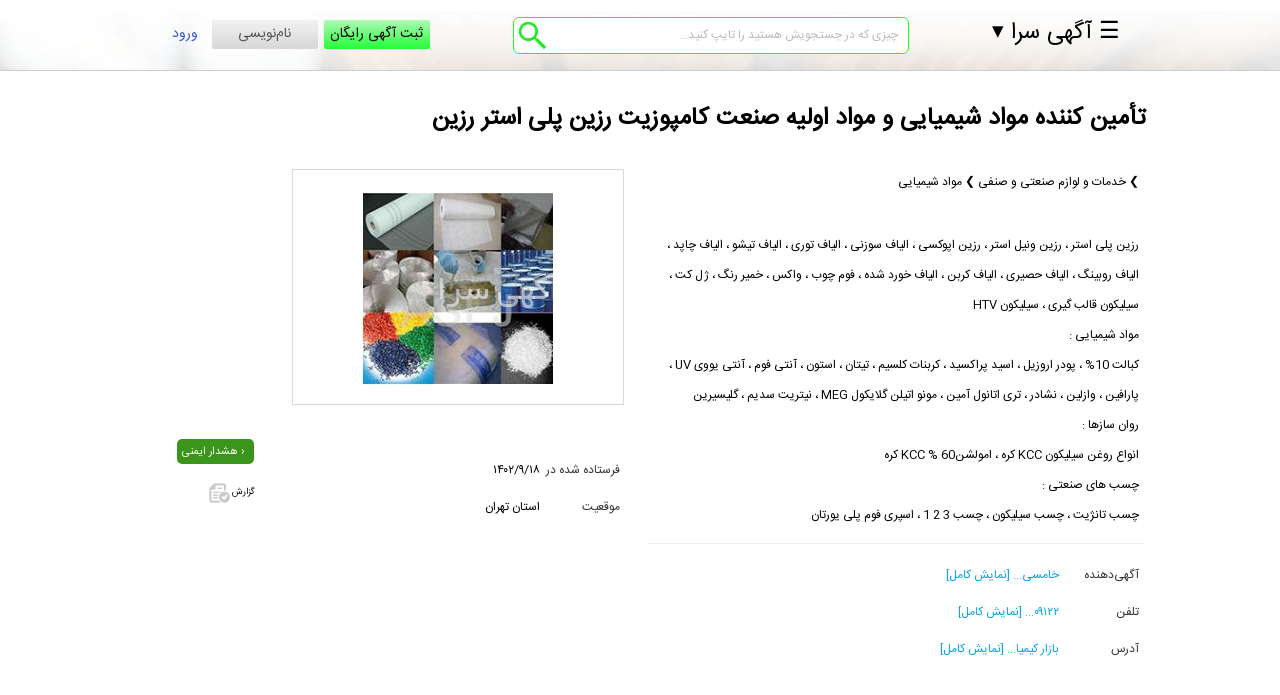

--- FILE ---
content_type: text/html; charset=UTF-8
request_url: http://www.agahisara.com/ad/45shtpk/
body_size: 14264
content:




<!DOCTYPE html>
<html xmlns="http://www.w3.org/1999/xhtml">
<head>
<link rel="shortcut icon" href="/favicon.ico" />
<meta http-equiv="Content-Type" content="text/html; charset=utf-8" /><meta name="viewport" content="width=device-width"><link rel="stylesheet" media="screen and (min-width : 769px)" href="/style_rtl.css" /><link rel="stylesheet" media="screen and (max-width : 768px)" href="/style_rtl_mobile.css" />
<link href="/css/rating_style.css" rel="stylesheet" type="text/css" media="all" />
<meta name="description" content="" /><meta name="keywords" content="خدمات و لوازم صنعتی و صنفی مواد شیمیایی,خدمات و لوازم صنعتی و صنفی ,تأمین کننده مواد شیمیایی و مواد اولیه صنعت کامپوزیت,مواد شیمیایی تودوزی ,خدمات و لوازم صنعتی و صنفی مواد شیمیایی در ,مواد شیمیایی  مدل " /><title>تأمین کننده مواد شیمیایی و مواد اولیه صنعت کامپوزیت رزین پلی استر رزین</title>


<script type="text/javascript" src="/js/kama.js"></script>

<script type="text/javascript" src="/js/jquery-1.11.1.min.js"></script>
<script type="text/javascript" src="/js/jquery-migrate-1.2.1.min.js"></script>




<link rel="stylesheet" href="/css/prettyPhoto.css" type="text/css" media="screen" />

<link rel="stylesheet" href="/css/easyui.css" type="text/css" media="screen" />
<link rel="stylesheet" href="/css/flexselect.css" type="text/css" media="screen" />





<script type='text/javascript' src='/js/Slideshow.js' charset='utf-8'></script>
<script type="text/javascript" src="/js/card_control.js"></script>
<script src="http://ajax.googleapis.com/ajax/libs/jquery/1.9.0/jquery.min.js"></script><script src="/js/OpenLayers/OpenLayers.js"></script>

<script type="text/javascript" src="/js/jquery.sumoselect.js"></script>

<link rel="stylesheet" href="/css/sumoselect.css" type="text/css" media="screen" />


<script type="text/javascript" src="/js/jquery.auto-complete.js"></script>
<link rel="stylesheet" href="/style/jquery.auto-complete.css" type="text/css" media="screen" />



    <script type="text/javascript"
            src="http://maps.googleapis.com/maps/api/js?sensor=false">
    </script>


    <script src="/js/jquery.tag.editor.js"></script>

<script type="text/javascript" src="/js/popbox.js"></script>
	<link rel="stylesheet" href="/css/popbox.css" type="text/css" /><script src="/js/jquery.flexselect.t.js"></script>

    <script src="/js/liquidmetal.js"></script>
    <script src="/js/jquery.easyui.min.js"></script>
    <script type="text/javascript">

        

        function scrollFunction() {
            if (document.body.scrollTop > 60 || document.documentElement.scrollTop > 60) {

                document.getElementById("header-b").setAttribute("style", "border-bottom: 1px solid #17dae3; height: 76px;");
                document.getElementById("trbox").setAttribute("style", "background-color: transparent; width: auto");
                document.getElementById("search-opt").setAttribute("style", "display: none");
                document.getElementById("page-p").setAttribute("style", "padding:100px 0 0 0");
                document.getElementById("search-field-main").setAttribute("style", "margin:-40px 0 0 0");
                document.getElementById("right").setAttribute("style", "margin:80px 0 0 0");
                document.getElementById("dd_user_input").setAttribute("style", "margin:0px 0 0 0;width: 86%;");
                document.getElementById("title-top").setAttribute("style", "display: none");


                /*document.getElementById("meb").setAttribute("style", "height:50px");*/


            } else {
                if ($(window).width() < 750) {
                    document.getElementById("header-b").setAttribute("style", "border-bottom: 1px solid #17dae3; height: 625px");
                } else {
                    document.getElementById("header-b").setAttribute("style", "border-bottom: 1px solid #17dae3; height: 550px");
                }
                document.getElementById("trbox").setAttribute("style", "background-color: rgba(244, 244, 244, 0.7);");
                document.getElementById("search-opt").setAttribute("style", "display: block");
                document.getElementById("page-p").setAttribute("style", "padding:520px 0 0 0");
                document.getElementById("search-field-main").setAttribute("style", "margin:30px 0 0 0");
                document.getElementById("right").setAttribute("style", "margin:50px 0 0 0");
                document.getElementById("dd_user_input").setAttribute("style", "margin:30px 20% 0 0; width: 61%");
                document.getElementById("title-top").setAttribute("style", "display:block");


            }
        }


        var choices_brands = '';
        var choices_cats = '';
        var choices_cities = '';
        var choices_districts = '';

        function showLogin() {
            var xx = document.getElementById("lgn");
            var yy = document.getElementById("firstlg");

            if (xx.style.display === "none") {
                xx.style.display = "block";
                yy.style.display = "none";
            } else {
                xx.style.display = "none";
                yy.style.display = "block";
            }
        }

        var firstrun = 0;

        function debounce(func, wait, immediate) {
            var timeout;
            return function () {
                var context = this, args = arguments;
                var later = function () {
                    timeout = null;
                    if (!immediate) func.apply(context, args);
                };
                var callNow = immediate && !timeout;
                clearTimeout(timeout);
                timeout = setTimeout(later, wait);
                if (callNow) func.apply(context, args);
            };
        };

        var templogin = '';

        var myEfficientFn = debounce(function () {

            if ($(window).width() < 750) {
                if (templogin.length > 0) {
                    $("ul#nav").prepend('<div id="firstlg">' + templogin + '</div>');
                    templogin = '';
                } else if ($("#lgn").length <= 0) {
                    $("ul#nav").prepend('<div id="firstlg"><img id="avatar" src="/images/avatar.png" title="آواتار کاربر" alt="آواتار کاربر" width="48"><a rel="nofollow" href="/login/"><button id="vrud" onclick="showLogin()">ورود</button></a></a><div id="nmvsi"><a href="/register/" style="display: block;" rel="nofollow">نام نویسی</a></div></div><div id="lgn" style="display:none;"><form id="loginform" method="post"><div class="form_row"><input class="inp" type="text" name="u_user" size="9" value="نام کاربری" id="su" onclick="this.id=\'s2u\';this.value=\'\'" onblur="if (this.value != \'\') {this.id=\'s2u\';} else {this.value=\'نام کاربری\'; this.id=\'su\';}" /><input class="inp" type="text" name="u_pass" size="9" value="گذرواژه" id="s" onfocus="this.id=\'s2\';this.value=\'\';this.type=\'password\'" onblur="if (this.value != \'\') {this.id=\'s2\';} else {this.value=\'گذرواژه\';this.id=\'s\';this.type=\'text\'}"/><input class="inpb" type="submit" value="ورود" /></form><br /><br /><div id="vrud" onclick="showLogin()"><<</div>&nbsp;&nbsp;&nbsp;&nbsp;&nbsp;&nbsp;<a href="/ForgetPass.php" rel="nofollow">فراموشی گذرواژه</a><br><br></div></div>');
                }


                if ($("#colcity").length) {

                    $("#colcity").insertAfter("#colprovince");
                    $("#coldistrict").insertAfter("#colcity");
                    $("#colstatus").insertAfter("#coltype");
                }
                if ($("#colb0").length) {
                    $("#mb0").insertAfter("#colb0");
                    $("#mb1").insertAfter("#colb1");
                    $("#mb2").insertAfter("#colb2");
                    $("#mb3").insertAfter("#colb3");
                    $("#colprice").insertAfter("#colb4");
                }
                firstrun = 1;
            } else if (firstrun == 1) {

                $("#lgn").remove();
                if (templogin.length > 0) {
                    templogin = $("#firstlg").html();
                }
                $("#firstlg").remove();

                if ($("#colcity").length) {
                    $("#coltype").insertAfter("#colprovince");
                    $("#colcity").insertAfter("#row2");
                    $("#colstatus").insertAfter("#colcity");
                    $("#coldistrict").insertBefore("#colsearch");
                }
                if ($("#colb0").length) {
                    $("#colb0").css("margin-left", "4px");
                    $("#colb1").insertAfter("#colb0");
                    $("#colb1").css("margin-left", "4px");
                    $("#colb2").insertAfter("#colb1");
                    $("#colb2").css("margin-left", "4px");
                    $("#colb3").insertAfter("#colb2");
                    $("#colb3").css("margin-left", "4px");
                    $("#colb4").insertAfter("#colb3");
                }
            }

        }, 250);

        window.addEventListener('resize', myEfficientFn);


        var firstFx = false;
        $(window).scroll(function () {

            //if ($(window).width() < 750) {

                if ($(".ldSearch").length != 0) {
                    var topFixed = $(".ldSearch")[0].getBoundingClientRect().top;
                    $('.ldSearch h3').css({
                        position: 'fixed',
                        top: topFixed + 'px'
                    })
                }


                if ($(window).scrollTop() >= 121) {

                    $('.ldSearch').css({
                        position: 'fixed',
                        top: 80 + 'px'
                    });

                } else {
                    $('.ldSearch').css({
                        position: 'absolute',
                        top: 70 + 'px'

                    });
                }

                if ($(window).scrollTop() > 0) {

                    $('.ldSearch h3').css({
                        'background-color': '#f9f9f9',
                        //width: '100%',
                        height: '28px',
                        margin: '1px 2px 16px 0px',
                        padding: '10px 0 0 0'
                    });
                    firstFx = true;
                } else {
                    if (firstFx === false) {

                        $('.ldSearch h3').css({
                            'background-color': '#f9f9f9',
                            //width: '100%',
                            padding: '0',
                            height: '28px'
                        });
                    } else {

                        $('.ldSearch h3').css({
                            'background-color': '#f9f9f9',
                            //width: '100%',
                            height: '28px'
                        });
                    }

                }
           // }
        });


        $(document).mouseup(function (e) {
            var container = new Array();
            container.push($('.sug-layer'));

            $.each(container, function (key, value) {
                if (!$(value).is(e.target) // if the target of the click isn't the container...
                    && $(value).has(e.target).length === 0) // ... nor a descendant of the container
                {
                    $(value).hide();
                }
            });
        });


        function addToClipBoard(element) {
            var range = document.createRange();
            range.selectNode(document.getElementById(element));
            window.getSelection().removeAllRanges(); // clear current selection
            window.getSelection().addRange(range); // to select text
            document.execCommand("copy");
            window.getSelection().removeAllRanges();
            alert(range + " کپی شد ");
        }

        var contact = 0;
        $(document).ready(function () {

            
            if ($(window).width() < 750) {

                            } else {
                            }


            
            
            $('#cname').click(function () {
                if (contact == 0) {
                    getContact();
                } else {
                    addToClipBoard('cname');
                }
            });

            $('#cmobile').click(function () {
                if (contact == 0) {
                    getContact();
                } else {
                    addToClipBoard('cmobile');
                }
            });

            $('#ctel').click(function () {
                if (contact == 0) {
                    getContact();
                } else {
                    addToClipBoard('ctel');
                }
            });

            $('#cemail').click(function () {
                if (contact == 0) {
                    getContact();
                } else {
                    addToClipBoard('cemail');
                }
            });

            $('#cwebsite').click(function () {
                if (contact == 0) {
                    getContact();
                } else {
                    addToClipBoard('cwebsite');
                }
            });

            $('#caddress').click(function () {
                if (contact == 0) {
                    getContact();
                } else {
                    addToClipBoard('caddress');
                }
            });

            $('#cmsngr').click(function () {
                if (contact == 0) {
                    getContact();
                } else {
                    addToClipBoard('cmsngr');
                }
            });


                        $('#ct0').live('click', function () {
                if (contact == 0) {
                    getContact();
                } else {
                    addToClipBoard('ct0');
                }
            });
            $('#ct1').live('click', function () {
                if (contact == 0) {
                    getContact();
                } else {
                    addToClipBoard('ct1');
                }
            });
            $('#ct2').live('click', function () {
                if (contact == 0) {
                    getContact();
                } else {
                    addToClipBoard('ct2');
                }
            });
            $('#ct3').live('click', function () {
                if (contact == 0) {
                    getContact();
                } else {
                    addToClipBoard('ct3');
                }
            });
            $('#ct4').live('click', function () {
                if (contact == 0) {
                    getContact();
                } else {
                    addToClipBoard('ct4');
                }
            });
            $('#ct5').live('click', function () {
                if (contact == 0) {
                    getContact();
                } else {
                    addToClipBoard('ct5');
                }
            });
            $('#st0').live('click', function () {
                if (contact == 0) {
                    getContact();
                } else {
                    addToClipBoard('st0');
                }
            });

            $('#st1').live('click', function () {
                if (contact == 0) {
                    getContact();
                } else {
                    addToClipBoard('st1');
                }
            });
            $('#st2').live('click', function () {
                if (contact == 0) {
                    getContact();
                } else {
                    addToClipBoard('st2');
                }
            });
            $('#st3').live('click', function () {
                if (contact == 0) {
                    getContact();
                } else {
                    addToClipBoard('st3');
                }
            });
            $('#st4').live('click', function () {
                if (contact == 0) {
                    getContact();
                } else {
                    addToClipBoard('st4');
                }
            });
            $('#st5').live('click', function () {
                if (contact == 0) {
                    getContact();
                } else {
                    addToClipBoard('st5');
                }
            });


            //if ($(window).width() < 750) {
            if ($(window).width() < 750) {
                if ($("#lgn").length <= 0) {
                    $("ul#nav").prepend('<div id="firstlg"><img id="avatar" src="/images/avatar.png" title="آواتار کاربر" alt="آواتار کاربر" width="48"><a rel="nofollow" href="/login/"><button id="vrud" onclick="showLogin()">ورود</button></a></a><div id="nmvsi"><a href="/register/" style="display: block;" rel="nofollow">نام نویسی</a></div></div><div id="lgn" style="display:none;"><form id="loginform" method="post"><div class="form_row"><input class="inp" type="text" name="u_user" size="9" value="نام کاربری" id="su" onclick="this.id=\'s2u\';this.value=\'\'" onblur="if (this.value != \'\') {this.id=\'s2u\';} else {this.value=\'نام کاربری\'; this.id=\'su\';}" /><input class="inp" type="text" name="u_pass" size="9" value="گذرواژه" id="s" onfocus="this.id=\'s2\';this.value=\'\';this.type=\'password\'" onblur="if (this.value != \'\') {this.id=\'s2\';} else {this.value=\'گذرواژه\';this.id=\'s\';this.type=\'text\'}"/><input class="inpb" type="submit" value="ورود" /></form><br /><br /><div id="vrud" onclick="showLogin()"><<</div>&nbsp;&nbsp;&nbsp;&nbsp;&nbsp;&nbsp;<a href="/ForgetPass.php" rel="nofollow">فراموشی گذرواژه</a><br><br></div></div>');
                }
            }

                                $('#sparam').append('<div style="display: inline-block;line-height: 12px;vertical-align: top;margin: 0 0 0 5px"> ⌄ </div>');
                $('.ldSearch h3').prepend('<div id="sloc"> همه شهرها </div>');

                $(".ldSearch h3, #searchbg").on('click', function () {


                    /* $('.ldSearch h3').css({position: 'fixed'}); */

                    if ($('.ldSearch').height() > 500) {



                        if ($(window).width() < 750) {
                            $('.ldSearch').css({
                                height: '33px',
                                width: '100%',
                                overflow: 'hidden',
                                transition: 'height .3s ease-out',
                                transition: 'width .3s ease-out',
                                'box-shadow': 'none'
                            });
                        } else {
                            $('.ldSearch').css({
                                height: '33px',
                                width: '250px',
                                overflow: 'hidden',
                                transition: 'height .3s ease-out',
                                transition: 'width .3s ease-out',
                                'box-shadow': 'none'
                            });
                        }


                        $('.ldSearch h3').css({                             height: '50px',
                            'border-bottom': '0',
                            'padding': '0px 0px 0px 0px'
                        });
                        $('.ldSearch h3').empty();
                        $('.ldSearch h3').append('<div id="sloc"> همه شهرها </div>');
                        $('.ldSearch h3').append('<div id="sparam">تغییر پارامترهای جستجو<div style="display: inline-block;line-height: 12px;vertical-align: top;margin: 0 0 0 5px"> ⌄ </div></div>');

                        $("#searchbg").css("display", "none");
                        $('#sloc').css({
                            display: 'inline-block',
                        });

                    } else {
                        if ($(window).width() < 750) {
                            $('.ldSearch').css({                                  height: '100%',
                                width: '63%',

                                overflow: 'scroll',
                                transition: 'height .2s ease',
                                transition: 'width .3s ease',
                                'box-shadow': '10px 10px 10px rgb(99 99 99 / 50%)'
                            });
                        } else {
                            $('.ldSearch').css({                                  height: '100%',
                                width: '250px',

                                overflow: 'scroll',
                                transition: 'height .2s ease',
                                transition: 'width .3s ease',
                                'box-shadow': '10px 10px 10px rgb(99 99 99 / 50%)'
                            });
                        }

                        $('#searchbox').css({
                            overflow: 'hidden',
                            height: '100%'
                        });

                        $('.ldSearch h3').css({
                            'border-bottom': '1px solid rgb(101 99 99)',
                            height: '29px'
                        });
                        $('.ldSearch h3').empty();
                        $('.ldSearch h3').append('<div id="sloc"> همه شهرها </div>');
                        $('.ldSearch h3').append('<div id="sparam">تغییر پارامترهای جستجو<div style="display: inline-block;line-height: 22px;vertical-align: top;margin: 0 0 0 10px"> Χ </div></div>');

                        $("#searchbg").css("display", "block");
                        $('#sloc').css({
                            display: 'none'
                        });
                    }
                });
           // }

            $("input[type=radio][name=user-type]").change(function () {
                if (this.value == 2) {
                    $('.current').removeClass('current').hide();
                    $('.field0').show().addClass('current');
                    $('#progressbar li.active').removeClass('active');
                    $('.first').addClass('active');
                    $("#progressbar").prepend("<li class=\"zero\">مشخصات شرکت یا نمایشگاه‌</li>");
                    $('.first').removeClass('active');
                    $('.zero').addClass('active');
                    $("#prev-zero").css({"display": "inline-block"});
                } else {
                    $('.current').removeClass('current').hide();
                    $('.field1').show().addClass('current');
                    $('#progressbar li.active').removeClass('active');
                    $('.first').addClass('active');
                    $('.zero').remove();
                    $("#prev-zero").css({"display": "none"});
                }
            });


            $('.next').click(function () {
                if ($('.field0:visible').length > 0) {
                    if (valRegStep0()) {
                        return false;
                    }
                }
                if ($('.field0:visible').length == 0) {
                    if (valRegStep1()) {
                        return false;
                    }
                }
                if ($('.field1:visible').length == 0 && $('.field0:visible').length == 0) {
                    if (valRegStep2()) {
                        return false;
                    }
                }

                if ($('.field2:visible').length > 0 || $('.field3:visible').length > 0 || $('.field1:visible').length > 0) {
                    $("#com-pe").css({"display": "none"});
                }

                $('.current').removeClass('current').hide().next().show().addClass('current');
                $('#progressbar li.active').next().addClass('active');
                if ($('#progress')) {
                }

            });

            $('.previous').click(function () {
                $('.current').removeClass('current').hide().prev().show().addClass('current');
                $('#progressbar li.active').removeClass('active').prev().addClass('active');

                if ($('.field2:visible').length == 0 || $('.field3:visible').length == 0) {
                    $("#com-pe").css({"display": "inline-block"});
                }
            });

            $('li.first.active').click(function () {
                $('.current').removeClass('current').hide();
                $('.field1').show().addClass('current');
                $('#progressbar li.active').removeClass('active');
                $('.first').addClass('active');
            });

            $(document).on('click', 'li.second.active', function () {
                $('.current').removeClass('current').hide();
                $('.field2').show().addClass('current');
                $('#progressbar li.active').removeClass('active');
                $('.first').addClass('active');
                $('.second').addClass('active');
                $('.third').removeClass('active');
                $('.last').removeClass('active');
            });

            $(document).on('click', 'li.third.active', function () {
                $('.current').removeClass('current').hide();
                $('.field3').show().addClass('current');
                $('#progressbar li.active').removeClass('active');
                $('.third').addClass('active');
                $('.second').addClass('active');
                $('.first').addClass('active');
            });


            if ($(window).width() < 750) {
                if ($("#lgn").length <= 0) {
                    $("ul#nav").prepend('<div id="firstlg"><img id="avatar" src="/images/avatar.png" title="آواتار کاربر" alt="آواتار کاربر" width="48"><a rel="nofollow" href="/login/"><button id="vrud" onclick="showLogin()">ورود</button></a></a><div id="nmvsi"><a href="/register/" style="display: block;" rel="nofollow">نام نویسی</a></div></div><div id="lgn" style="display:none;"><form id="loginform" method="post"><div class="form_row"><input class="inp" type="text" name="u_user" size="9" value="نام کاربری" id="su" onclick="this.id=\'s2u\';this.value=\'\'" onblur="if (this.value != \'\') {this.id=\'s2u\';} else {this.value=\'نام کاربری\'; this.id=\'su\';}" /><input class="inp" type="text" name="u_pass" size="9" value="گذرواژه" id="s" onfocus="this.id=\'s2\';this.value=\'\';this.type=\'password\'" onblur="if (this.value != \'\') {this.id=\'s2\';} else {this.value=\'گذرواژه\';this.id=\'s\';this.type=\'text\'}"/><input class="inpb" type="submit" value="ورود" /></form><br /><br /><div id="vrud" onclick="showLogin()"><<</div>&nbsp;&nbsp;&nbsp;&nbsp;&nbsp;&nbsp;<a href="/ForgetPass.php" rel="nofollow">فراموشی گذرواژه</a><br><br></div></div>');
                }
            }

            
            $("select#brand_id").change(function () {
                $("select#cat").flexselect();
            });


            $("select[name=year]").click(function () {

                $("#step2").css({"display": "block"});
            });
            $("select[name=gyear]").click(function () {
                $("#step2").css({"display": "block"});
            });

            $("#sb_fl_flexselect").change(function () {
                $("step3").css({"display": "inline-block"});
            });

            $("#body").change(function () {
                $("step3").css({"display": "inline-block"});
            });


            $("select#cat").change(function () {
                /*$('select#sb_year').append($('<option>', {
                    value: '',
                    text: 'انتخاب کنید'
                }));
                $("select#sb_year").val("").change();*/
                if ($("select#brand_id").attr('label') === 1) {

                    $('.rad input#jyear').filter('[value="1"]').attr('checked', true);
                    /*$("select#sb_year").flexselect();
                    $("select#sb_year").css({ "display": "none" });*/
                } else {
                    /*$("select#sb_year").css({ "display": "none" });
                    $("select#g_year").css({ "display": "inline-block" });*/
                    $('.rad input#gyear').filter('[value="2"]').attr('checked', true);
                }

                $("select#trim_id").flexselect();
            });


            /*

                $("input[type=radio][name=stype]").change(function(){
                    if (this.value == 2){
                        $("#change-row").css({ "display": "block" });
                        $("#sell-row").css({ "display": "none" });
                        $("#pay-row").css({ "display": "none" });
                    } else {
                        $("#change-row").css({ "display": "none" });
                        $("#sell-row").css({ "display": "block" });
                        $("#pay-row").css({ "display": "block" });
                    }
                });
            */

            $("input[type=radio][name=pay]").change(function () {
                if (this.value == 2) {
                    $("#prepayment-row").css({"display": "block"});
                    $("#installment-number-row").css({"display": "block"});
                    $("#installment-row").css({"display": "block"});
                } else {
                    $("#prepayment-row").css({"display": "none"});
                    $("#installment-number-row").css({"display": "none"});
                    $("#installment-row").css({"display": "none"});
                }
            });

            $("input[type=radio][name=cstatus]").change(function () {
                if (this.value == 2 || this.value == 3) {
                    $("#mileage-row").css({"display": "none"});
                    $("#body-row").css({"display": "none"});
                    nextStep('step3');
                } else {
                    $("#mileage-row").css({"display": "block"});
                    $("#body-row").css({"display": "block"});
                }
            });

            $("input[type=radio][name=plate]").change(function () {
                nextStep('step4');
            });

            $("input[type=checkbox][name=pay]").change(function () {
                nextStep('step5');
            });

            //sell
            $('#sell').change(function () {
                if (this.checked) {
                    $("#sell-row").css({"display": "block"});
                } else {
                    $("#sell-row").css({"display": "none"});
                }
            });

            //exchange
            $('#exchange').change(function () {
                if (this.checked) {
                    $("#change-row").css({"display": "block"});
                } else {
                    $("#change-row").css({"display": "none"});
                }
            });

            //installment
            $('#installment').change(function () {
                if (this.checked) {
                    $("#prepayment-row").css({"display": "block"});
                    $("#installment-number-row").css({"display": "block"});
                    $("#installment-row").css({"display": "block"});
                } else {
                    $("#prepayment-row").css({"display": "none"});
                    $("#installment-number-row").css({"display": "none"});
                    $("#installment-row").css({"display": "none"});
                }
            });


            $('input[name=ytyp]:checked', '#ad').val()

            $('input[type=radio][name=ytyp]').change(function () {
                if ($('input[name=ytyp]:checked', '#ad').val() == 1) {
                    $("select#sb_year").flexselect();
                    $("input#sb_year_flexselect").css({"display": "inline-block"});
                    $("input#g_year_flexselect").css({"display": "none"});
                } else {
                    $("select#g_year").flexselect();
                    $("input#sb_year_flexselect").css({"display": "none"});
                    $("input#g_year_flexselect").css({"display": "inline-block"});
                }
            });


            $("select#province").flexselect();
            $("select#ostan_id").flexselect();
            $("select#city_id").flexselect();
            $("select#brand_id").flexselect();
            $("select#mah").flexselect();
            $("select#category_id").flexselect();
            $("select#trim_id").flexselect();

            $("select#bran").flexselect();
            $("select#trims").flexselect();

            $("select#year").flexselect();

            $("select#sb_status").flexselect();
            $("select#sb_fl").flexselect();
            //$("#sb_fl_flexselect").attr("disabled", true);
            $("select#sb_room").flexselect();
            $("select#sb_tell").flexselect();
            $("select#sb_flr").flexselect();

            $("select#status").flexselect();
            $("select#body").flexselect();
            $("select#gearbox").flexselect();
            $("select#fuel").flexselect();
            $("select#sell").flexselect();
            $("select#payment").flexselect();
            $("select#color").flexselect();
            $("select#interior").flexselect();
            $("select#plate").flexselect();
            $("select#advertiser").flexselect();

            $("select#b-year").flexselect();
            $("select#month").flexselect();
            $("select#day").flexselect();
            $("select#salutation").flexselect();

            $("#province").change(function () {
                $('#ci').attr("placeholder", "");
                $('#ci').val('');
                $('#ci').autoComplete('destroy');
                $('#ci').attr('disabled', false);

                $('#district-item').attr("placeholder", "");
                $('#district-item').val('');
                $('#district-item').autoComplete('destroy');
                $('#district-item').attr('disabled', true);
            });

            $("#ci").bind('click', function () {

                $.browser.chrome = /chrom(e|ium)/.test(navigator.userAgent.toLowerCase());
                if ($('#ci').length && $.browser.chrome) {
                    $('#ci').attr('autocomplete', 'chrome-off');
                }

                $('#district-item').attr("placeholder", "");
                $('#district-item').val('');
                $('#district-item').autoComplete('destroy');
                $('#district-item').attr('disabled', false);
                if ($(this).val() != "") {

                    $("#city-rm").css({"display": "inline-block"});
                } else {
                    $("#city-rm").css({"display": "none"});
                    $('#district-item').attr('disabled', true);
                }
            });

            $("#city-rm").click(function () {
                $('#ci').val('');
                $('#district-item').autoComplete('destroy');
                $("#city-rm").css({"display": "none"});
                $('#district-item').attr('disabled', true);
            });

            $("#ci").bind('blur', function () {
                if ($('#city-rm:hover').length == 0) {
                    $("#city-rm").css({"display": "none"});
                }
                if ($('#ci').val() == "") {
                    $('#district-item').autoComplete('destroy');
                }
            });


            $("#district-item").bind('keyup change click', function () {
                if ($(this).val() != "") {
                    $("#dist-rm").css({"display": "inline-block"});

                } else {
                    $("#dist-rm").css({"display": "none"});
                }

                if ($('#autodistrict').css('display') == 'none') {
                    $("#autodistrict").css({"display": "block"});
                }
            });


            $("#dist-rm").click(function () {
                $('#district-item').val('');
            });

            $("#district-item").bind('blur', function () {
                if ($('#dist-rm:hover').length == 0) {
                    $("#dist-rm").css({"display": "none"});
                }
            });

            $("#upholstery").bind('keyup change click', function () {
                $("#step3").css({"display": "block"});
            });


            $("#color").bind('keyup change click', function () {
                if ($(this).val() != "") {
                    $("#color-rm").css({"display": "inline-block"});
                } else {
                    $("#color-rm").css({"display": "none"});
                }
            });

            $("#color-rm").click(function () {
                $('#color').val('');
                $("#color-rm").css({"display": "none"});
            });

            $("#color").bind('blur', function () {
                if ($('#color-rm:hover').length == 0) {
                    $("#color-rm").css({"display": "none"});
                }
            });


            $("#upholstery").bind('keyup change click', function () {
                if ($(this).val() != "") {
                    $("#upholstery-rm").css({"display": "inline-block"});
                } else {
                    $("#upholstery-rm").css({"display": "none"});
                }
            });

            $("#upholstery-rm").click(function () {
                $('#upholstery').val('');
                $("#upholstery-rm").css({"display": "none"});
            });

            $("#upholstery").bind('blur', function () {
                if ($('#upholstery-rm:hover').length == 0) {
                    $("#upholstery-rm").css({"display": "none"});
                }
            });


            $("#body").bind('keyup change click', function () {
                if ($(this).val() != "") {
                    $("#body-rm").css({"display": "inline-block"});
                } else {
                    $("#body-rm").css({"display": "none"});
                }
            });

            $("#body-rm").click(function () {
                $('#body').val('');
                $("#body-rm").css({"display": "none"});
            });

            $("#body").bind('blur', function () {
                if ($('#body-rm:hover').length == 0) {
                    $("#body-rm").css({"display": "none"});
                }
            });


            $("#brand_id").change(function () {
                $('#cat').attr("placeholder", "");
                $('#cat').val('');
                $('#cat').autoComplete('destroy');
                $('#cat').attr('disabled', false);

                $('#trim_id').attr("placeholder", "");
                $('#trim_id').val('');
                $('#trim_id').autoComplete('destroy');
                $('#trim_id').attr('disabled', false);
            });


            $("#cat").bind('keyup change click', function () {
                $('#cat').attr("placeholder", "");
                /*$('#sb_year').attr('disabled',false);
                $("input#sb_year_flexselect").attr("disabled", false);
                $('select#sb_year').flexselect();*/
                $(".rad label").css({"display": "inline-block"});
                if ($('#cat').val() != '') {
                    $("#cat-rm").css({"display": "inline-block"});
                } else {
                    $("#cat-rm").css({"display": "none"});
                }
                $(".rad label#ljyear").css({"display": "inline-block"});
                $(".rad label#lgyear").css({"display": "inline-block"});

                $('#trim_id').attr("placeholder", "");
                $('#trim_id').val('');
                $('#trim_id').autoComplete('destroy');
                $('#trim_id').attr('disabled', false);

                $("#step1a").css({"display": "inline-block"});

            });

            $("#cat").bind('blur', function () {
                if ($('#cat').val() == '') {
                    $('#cat').attr("placeholder", "انتخاب کنید");
                }
                if ($('#cat-rm:hover').length == 0) {
                    $("#cat-rm").css({"display": "none"});
                }
            });


            $(".autocomplete-suggestions").bind('click', function () {
                if ($('#cat').val() != '') {
                    $("#cat-rm").css({"display": "inline-block"});
                } else {
                    $("#cat-rm").css({"display": "none"});
                }
            });

            $("#cat-rm").bind('keyup change click', function () {
                $("#cat-rm").css({"display": "none"});
            });

            $("#cat-rm").click(function () {
                $('#cat').attr("placeholder", "انتخاب کنید");
                $('#cat').val('');
            });


            $("#trim_id").bind('keyup change click', function () {
                $('#trim_id').attr("placeholder", "");

                $(".rad label").css({"display": "inline-block"});
                if ($('#trim_id').val() != '') {
                    $("#trim-rm").css({"display": "inline-block"});
                } else {
                    $("#trim-rm").css({"display": "none"});
                }
                $("#step1a").css({"display": "inline-block"});
            });

            $("#trim_id").bind('blur', function () {
                if ($('#trim_id').val() == '') {
                    $('#trim_id').attr("placeholder", "انتخاب کنید");
                }
                if ($('#trim-rm:hover').length == 0) {
                    $("#trim-rm").css({"display": "none"});
                }
            });


            $(".autocomplete-suggestions").bind('click', function () {
                if ($('#trim_id').val() != '') {
                    $("#trim-rm").css({"display": "inline-block"});
                } else {
                    $("#trim-rm").css({"display": "none"});
                }
            });

            $("#trim-rm").bind('keyup change click', function () {
                $("#trim-rm").css({"display": "none"});
            });

            $("#trim-rm").click(function () {
                $('#trim_id').attr("placeholder", "انتخاب کنید");
                $('#trim_id').val('');
            });


            /*
            *
            *
            */
            $("#ostan_id").change(function () {
                if ($('#ostan_id').val() > 0) {
                    $("#province-r").css({"display": "inline-block"});
                }
                $("select#ostan_id").flexselect();
            });
            $("#province-r").click(function () {
                $('[name="prov"]').val('');
                $('#ostan_id').val('');
                $('#ostan_id_flexselect').val('');
                $('#ostan_id_flexselect').text('');
                city_list();
                dis_list();
                searchUpdate();
                $("#province-r").css({"display": "none"});
            });

            /*
            *
            *
            */
            $("#city_id").change(function () {
                if ($('#city_id').val() > 0) {
                    $("#cityp").css({"display": "inline-block"});
                }
                $("select#city_id").flexselect();
            });
            $("#cityp").click(function () {
                $('[name="city_id"]').val('');
                $('#city_id').val('');
                $('#city_id_flexselect').val('');
                $('#city_id_flexselect').text('');
                dis_list();
                searchUpdate();
                $("#cityp").css({"display": "none"});
            });

            /*
            *
            *
            */
            $("#mah").change(function () {
                if ($('#mah').val() > 0) {
                    $("#district-r").css({"display": "inline-block"});
                }
                $("select#mah").flexselect();
            });
            $("#district-r").click(function () {
                $('[name="dist"]').val('');
                $('#mah').val('');
                $('#mah_flexselect').val('');
                $('#mah_flexselect').text('');
                searchUpdate();
                $("#district-r").css({"display": "none"});
            });

            /*
            *
            *
            */
            $("#status").change(function () {
                if ($('#status').val() > 0) {
                    $("#status-r").css({"display": "inline-block"});
                }
                $("select#status").flexselect();
            });
            $("#status-r").click(function () {
                $('[name="status"]').val('');
                searchUpdate();
                $("#status-r").css({"display": "none"});
                $('#status_flexselect').val('');
                $('#status_flexselect').text('');
                $("select#status").flexselect();
            });

            /*
            *
            *
            */
            $("#bran").change(function () {
                if ($('#bran').val() > 0) {
                    $("#bran-r").css({"display": "inline-block"});
                }
                $("select#bran").flexselect();
                searchUpdate();
            });
            $("#bran-r").click(function () {
                $('[name="brand_id"]').val('');
                $("#bran-r").css({"display": "none"});
                $('#bran_flexselect').val('');
                $('#bran_flexselect').text('');
                $("select#bran").flexselect();

                $('[name="model"]').val('');
                $("#model-r").css({"display": "none"});
                $('#category_id_flexselect').val('');
                $('#category_id_flexselect').text('');
                $("select#category_id").flexselect();

                $('[name="trims"]').val('');
                $("#trim-r").css({"display": "none"});
                $('#trims_flexselect').val('');
                $('#trims_flexselect').text('');
                $("select#trims").flexselect();

                searchUpdate();
            });

            /*
            *
            *
            */
            $("#category_id").change(function () {
                if ($('#category_id').val() > 0) {
                    $("#model-r").css({"display": "inline-block"});
                }
                $("select#category_id").flexselect();
                searchUpdate();            });
            $("#model-r").click(function () {
                $('[name="model"]').val('');
                $("#model-r").css({"display": "none"});
                $('#category_id_flexselect').val('');
                $('#category_id_flexselect').text('');
                $("select#category_id").flexselect();

                $('[name="trims"]').val('');
                $("#trim-r").css({"display": "none"});
                $('#trims_flexselect').val('');
                $('#trims_flexselect').text('');
                $("select#trims").flexselect();
                searchUpdate();
            });

            /*
            * trims on search
            *
            */
            $("#trims").change(function () {
                if ($('#trims').val() > 0) {
                    $("#trim-r").css({"display": "inline-block"});
                }
                $("select#trims").flexselect();
                searchUpdate();            });
            $("#trim-r").click(function () {
                $('[name="trims"]').val('');
                $("#model-r").css({"display": "none"});
                searchUpdate();
            });

            /*
            *
            *
            */
            $("#body").change(function () {
                if ($('#body').val() > 0) {
                    $("#body-r").css({"display": "inline-block"});
                }
                $("select#body").flexselect();
                searchUpdate();
            });
            $("#body-r").click(function () {
                $('[name="body"]').val('');
                searchUpdate();
                $("#body-r").css({"display": "none"});
                $('#body_flexselect').val('');
                $('#body_flexselect').text('');
                $("select#body").flexselect();
            });

            /*
            *
            *
            */
            $("#year").change(function () {
                if ($('#year').val() > 0) {
                    $("#year-r").css({"display": "inline-block"});
                }
                $("select#year").flexselect();
                searchUpdate();
            });
            $("#year-r").click(function () {
                $('[name="year"]').val('');
                searchUpdate();
                $("#year-r").css({"display": "none"});
                $('#year_flexselect').val('');
                $('#year_flexselect').text('');
                $("select#year").flexselect();
            });

            /*
            *
            *
            */
            $("#gearbox").change(function () {
                if ($('#gearbox').val() > 0) {
                    $("#gearbox-r").css({"display": "inline-block"});
                }
                $("select#gearbox").flexselect();
                searchUpdate();
            });
            $("#gearbox-r").click(function () {
                $('[name="gearbox"]').val('');
                searchUpdate();
                $("#gearbox-r").css({"display": "none"});
                $('#gearbox_flexselect').val('');
                $('#gearbox_flexselect').text('');
                $("select#gearbox").flexselect();
            });

            /*
            *
            *
            */
            $("#fuel").change(function () {
                if ($('#fuel').val() > 0) {
                    $("#fuel-r").css({"display": "inline-block"});
                }
                $("select#gearbox").flexselect();
                searchUpdate();
            });
            $("#fuel-r").click(function () {
                $('[name="fuel"]').val('');
                searchUpdate();
                $("#fuel-r").css({"display": "none"});
                $('#fuel_flexselect').val('');
                $('#fuel_flexselect').text('');
                $("select#fuel").flexselect();
            });

            /*
            *
            *
            */
            $("#price-r").click(function () {
                $('[name="from"]').val('');
                $('[name="to"]').val('');
                searchUpdate();
                $("#price-r").css({"display": "none"});
            });
            $("#from").keyup(function () {
                if ($('#from').val()) {
                    $("#price-r").css({"display": "inline-block"});
                } else {
                    $("#price-r").css({"display": "none"});
                }
            });
            $("#to").keyup(function () {
                if ($('#to').val()) {
                    $("#price-r").css({"display": "inline-block"});
                } else {
                    $("#price-r").css({"display": "none"});
                }
            });

            /*
            *
            *
            */
            $("#mileage-r").click(function () {
                $('[name="mileage"]').val('');
                searchUpdate();
                $("#mileage-r").css({"display": "none"});
            });
            $("#mileage").keyup(function () {
                if ($('#mileage').val()) {
                    $("#mileage-r").css({"display": "inline-block"});
                } else {
                    $("#mileage-r").css({"display": "none"});
                }
            });

            /*
            *
            *
            */
            $("#sell").change(function () {
                if ($('#sell').val() > 0) {
                    $("#sell-r").css({"display": "inline-block"});
                }
                $("select#sell").flexselect();
                searchUpdate();            });
            $("#sell-r").click(function () {
                $('[name="sell"]').val('');
                searchUpdate();
                $("#sell-r").css({"display": "none"});
                $('#sell_flexselect').val('');
                $('#sell_flexselect').text('');
                $("select#sell").flexselect();
            });

            /*
            *
            *
            */
            $("#payment").change(function () {
                if ($('#payment').val() > 0) {
                    $("#payment-r").css({"display": "inline-block"});
                }
                $("select#payment").flexselect();
                searchUpdate();
            });
            $("#payment-r").click(function () {
                $('[name="payment"]').val('');
                searchUpdate();
                $("#payment-r").css({"display": "none"});
                $('#payment_flexselect').val('');
                $('#payment_flexselect').text('');
                $("select#payment").flexselect();
            });

            /*
            *
            *
            */
            $("#color").change(function () {
                if ($('#color').val() > 0) {
                    $("#color-r").css({"display": "inline-block"});
                }
                $("select#color").flexselect();
                searchUpdate();
            });
            $("#color-r").click(function () {
                $('[name="color"]').val('');
                searchUpdate();
                $("#color-r").css({"display": "none"});
                $('#color_flexselect').val('');
                $('#color_flexselect').text('');
                $("select#color").flexselect();
            });

            /*
            *
            *
            */
            $("#interior").change(function () {
                if ($('#interior').val() > 0) {
                    $("#interior-r").css({"display": "inline-block"});
                }
                $("select#interior").flexselect();
                searchUpdate();
            });
            $("#interior-r").click(function () {
                $('[name="interior"]').val('');
                searchUpdate();
                $("#interior-r").css({"display": "none"});
                $('#interior_flexselect').val('');
                $('#interior_flexselect').text('');
                $("select#interior").flexselect();
            });

            /*
            *
            *
            */
            $("#plate").change(function () {
                if ($('#plate').val() > 0) {
                    $("#plate-r").css({"display": "inline-block"});
                }
                $("select#plate").flexselect();
                searchUpdate();
            });
            $("#plate-r").click(function () {
                $('[name="plate"]').val('');
                searchUpdate();
                $("#plate-r").css({"display": "none"});
                $('#plate_flexselect').val('');
                $('#plate_flexselect').text('');
                $("select#plate").flexselect();
            });

            /*
            *
            *
            */
            $("#advertiser").change(function () {
                if ($('#advertiser').val() > 0) {
                    $("#advertiser-r").css({"display": "inline-block"});
                }
                $("select#advertiser").flexselect();
                searchUpdate();
            });
            $("#advertiser-r").click(function () {
                $('[name="advertiser"]').val('');
                searchUpdate();
                $("#advertiser-r").css({"display": "none"});
                $('#advertiser_flexselect').val('');
                $('#advertiser_flexselect').text('');
                $("select#advertiser").flexselect();
            });


            $("#t-hoverB").click(function () {

                bookmark();
            });

            $("#addReport").click(function () {

                report();
            });


            if ($('.popbox').length) $('.popbox').popbox();


            /*
            $("#t-hoverC").click(function(){
                $("#t-hoverC").toggleClass('tooltipCactive');


                    $(".tooltipCactive").html('گزارش آگهی <br> دلیل: <select name="reason" name="reason"><option value="" selected disabled >انتخاب کنید</option><option value="1">معامله شده</option><option value="2">اطلاعات تماس نادرست</option><option value="7">دیگر</option></select>توضیح<textarea class="reason" rows="4" cols="50"></textarea><input type="submit" value="بفرست">');


            });
             */

        });


    </script>

        <script src="/js/jquery-ui-1.13.3.js"></script>
    <script src="/js/agahisara.js"></script>

    <script type="text/javascript">

        /* <![CDATA[ */
        $(document).ready(function () {

            $(".ReqSub").mouseover(function () {
                $(".ReqSub").css("color", "#000000");
            });


            $("#tabs li").click(function () {
                $("#tabs li").removeClass('active');
                $(this).addClass("active");
                $(".tab_content").hide();
                var selected_tab = $(this).find("a").attr("href");
                $(selected_tab).fadeIn();
                return false;
            });

        });


        function initialize(latb, lngb) {

            map = new OpenLayers.Map("mmap");
            map.addLayer(new OpenLayers.Layer.OSM());

            var lonLat = new OpenLayers.LonLat(lngb, latb)
                .transform(
                    new OpenLayers.Projection('EPSG:4326', 'EPSG:3857'),
                    map.getProjectionObject()
                );

            var zoom = 15;

            var markers = new OpenLayers.Layer.Markers("Markers", "/images/map-pin.jpg");
            map.addLayer(markers);

            markers.addMarker(new OpenLayers.Marker(lonLat));
            map.setCenter(lonLat, zoom);


            /* 	var map = new google.maps.Map(document.getElementById("mmap"), {
                    zoom: 15,
                    streetViewControl: false,
                    gestureHandling: 'greedy',
                    zoomControl: true,
                    zoomControlOptions: {
                      style: google.maps.ZoomControlStyle.LARGE,
                      position: google.maps.ControlPosition.RIGHT_TOP
                    },
                    mapTypeControl: true,
                    mapTypeControlOptions: {
                        style: google.maps.MapTypeControlStyle.DROPDOWN_MENU,
                        position: google.maps.ControlPosition.LEFT_TOP
                    },
                    center: new google.maps.LatLng(latb, lngb),
                    mapTypeId: google.maps.MapTypeId.ROADMAP
                });

                var myMarker = new google.maps.Marker({
                    position: new google.maps.LatLng(latb, lngb),
                    draggable: false
                });

                map.setCenter(myMarker.position);
                myMarker.setMap(map); */

        }


        function initialize2(latb, lngb) {

            map = new OpenLayers.Map("gmap");
            map.addLayer(new OpenLayers.Layer.OSM());

            var lonLat = new OpenLayers.LonLat(lngb, latb)
                .transform(
                    new OpenLayers.Projection('EPSG:4326', 'EPSG:3857'),
                    map.getProjectionObject()
                );

            var zoom = 15;

            var markers = new OpenLayers.Layer.Markers("Markers");
            map.addLayer(markers);

            markers.addMarker(new OpenLayers.Marker(lonLat));
            map.setCenter(lonLat, zoom);


            /* 	var map = new google.maps.Map(document.getElementById("gmap"), {
                    zoom: 15,
                    gestureHandling: 'greedy',

                    center: new google.maps.LatLng(latb, lngb),
                    mapTypeId: google.maps.MapTypeId.ROADMAP
                });

                var myMarker = new google.maps.Marker({
                    position: new google.maps.LatLng(latb, lngb),
                    draggable: false
                });

                map.setCenter(myMarker.position);
                myMarker.setMap(map); */

        }

        /* ]]> */


    </script>
    
<script type="text/javascript" src="/js/jquery.prettyPhoto.js"></script>
<script type="text/javascript" src="/js/jquery-migrate-1.2.1.min.js"></script>

</head>

<body>


<div id="bghin"><div id="header">
<div id="meb">	
		<div id="navcont" class="js">
        <div class="arrm"></div><div class="dropdown" style="margin:13px 0 0 0">
        <span> <a class="mlnk" href="/" title="منو">☰ آگهی سرا ▾</a></span>
         
        <div class="dropdown-content">
        
		<ul id="nav" >
		
		    <li class="current_page_item_r">
        <a href="/">
            برگ نخست
        </a>
    </li>
    <li class="current_page_item_r">
        <a href="/sm/">
            خرید اشتراک
        </a>
    </li>
    <li class="current_page_item_r" id="addlink">
        <a href="/submit/">
            ثبت آگهی رایگان
        </a>
    </li>
    <li class="current_page_item_r">
        <a href='/page/faq/'>
            راهنما
        </a>
    </li>
    <li class="current_page_item_r">
        <a href='/page/about/'>
            درباره ما
        </a>
    </li>
    <li class="current_page_item_r">
        <a href='/page/contact/'>
            ارتباط با ما
        </a>
    </li>


	  



	     </ul>
	     </div> </div>
	</div><a href="/login" class="log-sub" style="margin:10px 0 0 0 !important;">ورود</a><a href="/register/" class="reg-sub" style="margin:10px 0 0 0 !important;"> نام‌نویسی</a><a href="/submit/" class="ad-sub" style="margin:10px 0 0 6px !important;">ثبت آگهی رایگان</a>
	
	<div id="trbox-s"><div id="search-field">
    
        <form onsubmit="return false;"> <input id="dd_user_input" type="text" class="inpauto" onblur="if(this.value==''){this.value=this.defaultValue;this.className='inpauto'}" onfocus="if(this.value==this.defaultValue){this.value='';this.className='inpauto_focus'}" value="چیزی که در جستجویش هستید را تایپ کنید..."/><div id="searchbtm"> </div>
        </form>
	</div>
    </div>
  </div>
  
</div>

</div>
<div id="ppp"><div id="page"> 


    <div id="right">


    <div class="ad_big">

        
        <div class="post_title">
            <h1>
                    تأمین کننده مواد شیمیایی و مواد اولیه صنعت کامپوزیت رزین پلی استر رزین                
            </h1></div>

        

        <div id="tabs_wrapper">

            
            <div id="tabs_content_container">
                <div id="tab1" style="display: none;" class="tab_content">
                    <a href="/uploads/2023/12/r0-72de-38103-41767-1.jpg" data-gal="prettyPhotom[gallery2]">                    <img class="haus" src="/uploads/2023/12/r0-72de-38103-sm-41767-1.jpg" title="تأمین کننده مواد شیمیایی و مواد اولیه صنعت کامپوزیت رزین پلی استر رزین" alt="تأمین کننده مواد شیمیایی و مواد اولیه صنعت کامپوزیت رزین پلی استر رزین"/>                    </a>                </div>

                <div style="display: block;" id="tab3" class="tab_content">


                    <div id="mmap"><div class="im_sm_mp">مشخص نشده است.</div></div>


                                    </div>
            </div>


                    </div>


        <div class="gr-b">

            <div class="phl-b">
                ❯ خدمات و لوازم صنعتی و صنفی ❯ مواد شیمیایی            </div>


            <div class="dasteh">
                <div class="phl-bt" id="phl-desc">
                    <p><span> رزین پلی استر ، رزین ونیل استر ، رزین اپوکسی ، الیاف سوزنی ، الیاف توری ، الیاف تیشو ، الیاف چاپد ، الیاف روبینگ ، الیاف حصیری ، الیاف کربن ، الیاف خورد شده ، فوم چوب ، واکس ، خمیر رنگ ، ژل کت ، سیلیکون قالب گیری ، سیلیکون HTV <br /> مواد شیمیایی :<br /> کبالت 10% ، پودر اروزیل ، اسید پراکسید ، کربنات کلسیم ، تیتان ، استون ، آنتی فوم ، آنتی یووی UV ، پارافین ، وازلین ، نشادر ، تری اتانول آمین ، مونو اتیلن گلایکول MEG ، نیتریت سدیم ، گلیسیرین <br /> روان سازها :<br /> انواع روغن سیلیکون KCC کره ، امولشن60 % KCC کره<br /> چسب های صنعتی :<br /> چسب تانژیت ، چسب سیلیکون ، چسب 3 2 1 ، اسپری فوم پلی یورتان </span></p>
                </div>
            </div>


            <div id="dial"></div><div class="phl">آگهی‌دهنده</div><div class="phl-b"><div id="cname">خامسی... [نمایش کامل]</div></div><div class="phl">تلفن</div><div class="phl-b"><div id="ctel">۰۹۱۲۲... [نمایش کامل]</div></div><div class="phl">آدرس</div><div class="phl-b"><div id="caddress">بازار کیمیا... [نمایش کامل]</div></div>
            
            
        </div>

                <div class="gr-left">
            <div class="phl"></div>
            <div class="phl-br">
                <div class="leftb">
                <div id="wrn" class="popup-trigger"><small>هشدار ایمنی ›</small></div>
                <div id="popup" class="popup">
                    <div class="popup-content">
                        <span class="close-btn">&times;</span>
                        <small>بدون مراجعه حضوری و قبل از دریافت کامل کالا یا خدمات از پرداخت هرگونه وجه اکیداً خودداری کنید.
                            <br><br>
                            در صورتیکه محل مراجعه مکانی غیرعمومی و برای شما ناشناخته است، حتی المقدور از رفتن به محل خودداری کنید یا حتماً با یک همراه مراجعه کنید.
                            <br><br>
                            اگر احساس می‌کنید کالا یا خدمات ارائه شده در آگهی تناسبی با قیمت آن ندارد، مثلاً غیرمعقول ارزانتر است، احتیاط کنید و آگهی را به ما گزارش دهید.
                            <br><br>
                            اگر در محتوای آگهی یا حین مکالمه و ارتباط با آگهی‌دهنده به مواردی مشکوک شدید، از آن آگهی صرفنظر کرده و آن را گزارش کنید.
                            <br><br>
                            چنانچه احساس میکنید آگهی‌دهنده از شما درخواست غیرمعقول و غیرموجه دارد، از آن آگهی صرفنظر کرده و آن را گزارش دهید.
                        </small>
                    </div>
                </div>


                <div class="popbox">
                            
                            <div id="t-hoverC"><small>گزارش</small>
                            <div class="t-tooltipC">
                           <small> اگر این آگهی معامله شده یا مشخصات آن نادرست است آن‌را گزارش دهید.</small>
                            </div>
                            </div>
                            
                                <div class="open"><img src="/images/report-icon.png" alt="report" width="22" /></div>
                                <div class="box">
                                <small>
                                گزارش آگهی <br> <br>
                                
                                <div class="form_row">
                                <div class="form_lable_ssm">دلیل: <pan>*</pan></div>
                                <div class="form_input_sm">
                                <select name="reason" id="reason">
                                    <option value="" selected="true" disabled="disabled">انتخاب کنید</option>
                                    <option value="1">وجود ندارد</option>
                                    <option value="2">اطلاعات تماس نادرست</option>
                                    <option value="7">دلایل دیگر</option>
                                </select>
                                </div>
                                </div>
                                
                                <div class="form_row">
                                <div class="form_lable_ssm">توضیحات:</div>
                                <div class="form_input_sm">
                                <textarea class="reasonText" id="reasonText" style="width: 171px; height: 63px;"></textarea>
                                </div>
                                </div>
                                
                                <div class="form_row">
                                <div class="form_lable_ssm">ایمیل: <pan>*</pan></div>
                                <div class="form_input_smm">
                                <input id="em" class="cfrm ltrfield regmdtxt_l" name="mail" type="text" onchange="CheckEmailFormat(this.value);" value="">
                                <div id="emailresult"></div>
                                <br><small>برای پیگیری‌های بعدی حتماً ایمیل صحیح خود را وارد کنید.</small>
                                </div>
                                </div>
                                
                                <div class="form_row">
                                <div class="form_lable_ssm">کد امنیتی: <pan>*</pan></div>
                                <div class="form_input_smm">
                                <input type="text" name="captcha" class="captchamin" id="reportcap"/>
                                <img id="captcha-pic-r" src="/captcha" 
                                  alt="CAPTCHA" width="120" height="30">
                                  
                                  <a href="JavaScript: new_captchaR();">
                                  <img class="info" src="/images/refresh.gif" alt="تغییر کد امنیتی" title="تغییر کد امنیتی" />
                                  </a>
                                </div>
                                </div>
                                
                                <div class="form_row">
                                <div class="form_lable_ssm"> </div>
                                <div class="form_input_sm">
                                <button id="addReport" style="width:40%;">بفرست</button>
                                <div id="reportResult"></div>
                                <span class="close">بستن</span>
                                </div>
                                </div>
                                </small>
                                </div>
                                
                                </div></div>
                    </div>
                <div class="phl">فرستاده شده در</div>
                <div class="phl-b">
                    <script type="text/javascript">number('1402/9/18')</script>
                </div>

                
                <div class="phl">موقعیت</div>
                <div class="phl-b">استان تهران</div>

                
                <div class="dasteh-e">
                    <div class="phl-bt" id="phl-detail">
                        <p></p>
                    </div>
                </div>

                
                <br>

            </div>


        </div>
    </div>
</div><div class="ldWrapperlb" ><h2 class="title-mm">آگهی‌های ویژه</h2><a href="/ad/f84d7u7/"><div class="ad_sp"><div class="ad_pic"><img src="/uploads/2024/07/r0-7a48-259719-sm-169254-1.jpg" width="120" height="85" title="مشاور در امور تهیه و توزیع رزین و مواد اولیه" alt="مشاور در امور تهیه و توزیع رزین و مواد اولیه"/></div>مشاور در امور تهیه و توزیع رزین و مواد اولیه در تهران،  تولید و فروش رزین های پلی استر با دانسیته های متفاوت مشاور در امور تهیه و توزیع مواد اولیه صنعت کامپوزیت و …</div></a><a href="/ad/8sx6cyd/"><div class="ad_sp"><div class="ad_pic"><img src="/uploads/2023/01/r0-5662-2608-sm-2878-1.jpg" width="120" height="85" title="فروش ویژه مواد شیمیایی صنعتی غذایی" alt="فروش ویژه مواد شیمیایی صنعتی غذایی"/></div>فروش ویژه مواد شیمیایی صنعتی غذایی در تهران، شرکت شیمیایی هیرکان واردکننده و تامین کننده مواد شیمیایی صنایع مختلف (موجود در انبار های شورآباد تهران) ** ** اگزالیک …</div></a><a href="/ad/jccv432/"><div class="ad_sp"><div class="ad_pic"><img src="/uploads/2023/01/r0-c189-2604-sm-2874-1.jpg" width="120" height="85" title="تولید کننده سولفات منیزیم" alt="تولید کننده سولفات منیزیم"/></div>تولید کننده سولفات منیزیم، سولفات منیزیم معروف به اپسوم مورد استفاده در صنایع دارویی کشاورزی استفاده در ترکیب مواد دود زا ترکیب شیمیاییسفید رنگ محاول در اب غیر…</div></a><a href="/ad/4ikdk4u/"><div class="ad_spe"><div class="ad_pic"><img src="/uploads/2023/01/r0-2ea5-2601-sm-2871-1.jpg" width="120" height="85" title="انواع سولفات، نیترات، کربنات،اکسید،استات هادراسپوتا" alt="انواع سولفات، نیترات، کربنات،اکسید،استات هادراسپوتا"/></div>انواع سولفات، نیترات، کربنات،اکسید،استات هادراسپوتا در تهران، مواد اولیه ی شیمیایی جهت صادرات و فروش داخلی .با بالاترین کیفیت و مناسب ترین قیمت</div></a></div><!--array(5) {
  [0]=>
  string(5) "41780"
  [1]=>
  int(169926)
  [2]=>
  int(2880)
  [3]=>
  int(2876)
  [4]=>
  int(2873)
}
--><div class="ldWrapperlb" ><h2 class="title-mm">آگهی‌های مشابه</h2>        <ul>

                    <a target="_blank" href="/ad/6banui8/"><li class="wl"><div class="list-l">چسب ساختمانی</div><div class="list-m">سرتاسری</div><div class="list-lb">انواع چسب ساختمانی محصول شرکت ژیکاوا چسب کاشی و سرامیک چسب هبلکس و بلوکه های &hellip;</div></a></li><a target="_blank" href="/ad/8c2xnb7/"><li class="yl"><div class="list-l">فروش کلرور کلسیم.فروش کلسیم کلراید.</div><div class="list-m">استان تهران</div><div class="list-lb">فروش کلرور کلسیم خوراکی.CaCl۲..فروش کلسیم کلرایدE۵۰۹.کلرور کلسیم خوراکی چینی در  &hellip;</div></a></li><a target="_blank" href="/ad/c5aue2r/"><li class="wl"><div class="list-l">فروش گلایسین ,واردات گلایسین</div><div class="list-m">استان تهران</div><div class="list-lb">فروش گلایسین-**فروش گلایسین چینی-(نام دیگر امینو استیک اسید) -خوراکی (FOOD &hellip;</div></a></li><a target="_blank" href="/ad/ytkuau3/"><li class="yl"><div class="list-l">پرسیدین15درصد محلول ضد عفونی فروش پرسیدین</div><div class="list-m">استان آذربایجان غربی</div><div class="list-lb">***فروش مواد شیمیایی ضد عفونی کننده جهت مصارف بیمارستانی ومصارف خانگی ، ضدعفونی  &hellip;</div></a></li><a target="_blank" href="/ad/x5m4ueb/"><li class="wl"><div class="list-l">پودر فلزات اکسید فلزات مواد شیمیایی - بوته آلومینایی</div><div class="list-m">استان تهران</div><div class="list-lb">پودر آهن،پودرآلومینیم،پودرتنگستن و تنگستن کارباید ،بور کارباید، پودر تیتانیم و &hellip;</div></a></li></ul></div></div><div class="ldWrapperlb" ><h2 class="title-mm">دیدن آگهی‌های بیشتر</h2><p class="tg"><a target="_blank" href="/ads/12-124/">آگهی های مواد شیمیایی</a><a target="_blank" href="/ads/12-0-تهران/"> خدمات و لوازم صنعتی و صنفی  در استان تهران</a><a target="_blank" href="/ads/12-0/">آگهی های خدمات و لوازم صنعتی و صنفی</a> <a target="_blank" href="/ads/12-124-تهران/">مواد شیمیایی  در استان تهران</a><a target="_blank" href="/ads/آگهی-رایگان-مواد-شیمیایی/">آگهی رایگان مواد شیمیایی</a><br><a target="_blank" href="/ads/قیمت-کامپوزیت-ساختمانی/">قیمت کامپوزیت ساختمانی</a><br><a target="_blank" href="/ads/شرکت-تولیدی-شیمیایی-کلران-chloran-chemical-production-company/">شرکت تولیدی شیمیایی کلران Chloran Chemical Production Company</a><br><a target="_blank" href="/ads/تجهیزات-جعبه-کمک-های-اولیه/">تجهیزات جعبه کمک های اولیه</a><br><a target="_blank" href="/ads/کامپوزیت-ساختمانی/">کامپوزیت ساختمانی</a><br></p>

    <script type="text/javascript">
        var rstt = '45shtpk';

        $(document).ready(function () {
            $("a[data-gal^='prettyPhotom']").prettyPhoto();

        });
        var latb = '';
        var lngb = '';

        //var ww = parseInt($(window).width());
        var hh = parseInt($(window).height());

        var moh = parseInt((hh * 80) / 100) - 60;
        //alert (moh);

        //$("#mmap").height(230);

        //(width/height) * imageHeight;
        $("a[data-gal^='prettyPhoto']").prettyPhoto({
            allow_resize: false,

            custom_markup: '<div class="maptitle">تأمین کننده مواد شیمیایی و مواد اولیه صنعت کامپوزیت رزین پلی استر رزین</div><br><div id="gmap" style="width:100%;height:' + moh + 'px;"></div>',
            changepicturecallback: function () {
                initialize2(latb, lngb);
            }
        });

        var $t_pic = $("#t_pic"),
            $t_map = $("#t_map"),
            $tab1 = $("#tab1"),
            $tab3 = $("#tab3"),
            x = 0;

        var latb = '';
        var lngb = '';
        var pich = '<a href="/uploads/2023/12/r0-72de-38103-41767-1.jpg" data-gal="prettyPhotom[gallery2]">';


        if ((latb == '' && lngb == '') || (pich != '')) {

            setTimeout(function () {

                $t_pic.addClass("active");
                $t_map.removeClass("active");
                $tab1.css("display", "block");
                $tab3.css("display", "none");
            }, x);

        }


        document.addEventListener('DOMContentLoaded', function() {
            var popupTrigger = document.getElementById('wrn');
            var popup = document.getElementById('popup');
            var closeBtn = document.querySelector('.close-btn');

            popupTrigger.onclick = function() {
                popup.style.display = "block";
            }

            closeBtn.onclick = function() {
                popup.style.display = "none";
            }

            popup.onclick = function() {
                popup.style.display = "none";
            }
            
        });

    </script>
    <script type="application/ld+json">
        [
            {
               "@context" : "http://schema.org",
               "@type" : "WebSite",
               "name" : "آگهی سرا",
               "url" : "http://www.agahisara.com"
            },


            {
             "@context": "http://schema.org",
             "@type": "BreadcrumbList",
             "itemListElement":
             [
              {
               "@type": "ListItem",
               "position": 1,
               "item":
               {
                "@id": "http://www.agahisara.com/ads/12-0/",
			"name": "خدمات و لوازم صنعتی و صنفی"
			}
		  },
		  {
		   "@type": "ListItem",
		  "position": 2,
		  "item":
		   {
			 "@id": "http://www.agahisara.com/ads/12-124/",
			 "name": "مواد شیمیایی"
		   }
		  }
        
        ]
       },

       {
         "@context": "http://schema.org",
         "@type": "Product",
         "name": "تأمین کننده مواد شیمیایی و مواد اولیه صنعت کامپوزیت رزین پلی استر رزین",
        "image": "http://www.agahisara.com/uploads/2023/12/r0-72de-38103-41767-1.jpg",        "description": "",
		  "review": {
			"@type": "Review",
			"reviewRating": {
			  "@type": "Rating",
                "ratingValue": "5",
			  "bestRating": "5"
			},
			"author": {
			  "@type": "Person",
			  "name": "آگهی سرا"
			}
		  },
                "offers":
            {
              "@type": "Offer",
              "url": "http://www.agahisara.com/ad/45shtpk/",
			    "price": "0",
				"priceCurrency": "IRR",
				"priceValidUntil": "2024-06-09",
				"availability": "https://schema.org/InStock"
			  }
			
		}
	
	]


    </script>

		
		 
		 </div>
		 
		  <div id="credits">
			  <div class="credits-c">
			  <div class="right">آگهی سرا ۱۴۰۴ - ۱۴۰۱ تمام حقوق محفوظ می‌باشد. <br> کپی از طرح و محتوا خلاف قوانین حق مؤلف است و پیگرد قانونی خواهد داشت.
			  </div>
			  <div class="credit-sp">
			  <a rel="nofollow" href="/submit/">ثبت آگهی رایگان</a>
			  <br />
			  <a rel="nofollow" href="/register/">نام‌نویسی</a>
			  <br />
			  
			  <br />
			  <a rel="nofollow" href="/news/">خبرها</a>
			 
			  </div>
			  
			  
			  <div class="credit-sp">
			  <a rel="nofollow" href="/">جست‌وجوی آگهی</a>
			  <br />
			  <br />
			  <a rel="nofollow" href="/page/help/">راهنمای سایت</a>
			  <br />
			  <a rel="nofollow" href="/page/contact/">ارتباط با آگهی‌سرا</a>
			  
			  </div>
			  
			  <div class="left">Agahisara.com &copy; 2022 - 2026<a href="#top">
			  <div class="topar">
			  ^
			  </div>
			  </a>
			  </div>
			  </div>
		  </div>    <script>
        $("#navcont").addClass("js").before('<div id="menu"> منو <div class="iconm">☰</div> </div><div id="char">آگهی‌سرا</div>');

        $("#menu").click(function () {
            $("#navcont").toggle();
        });

        $(window).resize(function () {
            if (window.innerWidth > 480) {

                $("#navcont").removeAttr("style");
            }
        });


        $(function () {
            if ($(window).width() < 750) {
                var loginblock = '';
                if (loginblock.length > 70) {

                    var openAfterlogin = getCookie("oal");

                    if (openAfterlogin < 1) {
                        $("#navcont").toggle();                    }
                    setCookie("oal", "1", 15);

                    $("#firstlg").html("");
                    $("#firstlg").prepend('');


                } else {

                    delCookie("oal", openAfterlogin);
                }
            }
        });


        if ($(window).width() < 750) {


            if ($("#colcity").length) {
                $("#colcity").insertAfter("#colprovince");
                $("#coldistrict").insertAfter("#colcity");
                $("#colstatus").insertAfter("#coltype");
            }
            if ($("#colb0").length) {
                $("#mb0").insertAfter("#colb0");
                $("#mb1").insertAfter("#colb1");
                $("#mb2").insertAfter("#colb2");
                $("#mb3").insertAfter("#colb3");
                $("#colprice").insertAfter("#colb4");

                $("#mb0").css("margin-bottom", "24px");
                $("#mb1").css("margin-bottom", "24px");
                $("#mb2").css("margin-bottom", "24px");
                $("#mb3").css("margin-bottom", "24px");
                $("#colprice").css("margin-bottom", "24px");
            }
            firstrun = 1;
        }

            </script>
    </body></html>

--- FILE ---
content_type: text/css
request_url: http://www.agahisara.com/style_rtl.css
body_size: 21404
content:
@charset "utf-8";

@font-face {
    font-family: vfont;
    src: url('style/vfont.eot');
    src: url('style/vfont.eot?#iefix') format('vfont-opentype'),
    url('style/irsns.woff') format('woff'),
    url('style/irsns.ttf') format('truetype');
    font-weight: normal;
    font-style: normal;
}

.inp .flexselectmin, .inp .flexselect{
    width: 80% !important;
    border: 1px solid #1DD9F9 !important;
    border-radius: 3333px !important;
}

#colsearch {
    float: left;
    padding: 0 0 0 85px;
}

#char {
    display: none;
}

#menu {
    display: none;
}

/* for mbl*/
#char {
    display: none;
}

img.tool {

    margin: 3px 0 0 0;
}

img.imgEdit {
    border: 1px solid #CCC;
    padding: 2px;
}

img.info {
    margin: 0 4px;
    vertical-align: middle;
    padding: 4px 0 0 0;
}

img#vip {
    float: left;
}

.im_al {
    font-size: 13px;
    font-family: Arial;
    margin: 4px 8px 4px 8px;
    line-height: 24px;
    color: #777;
    height: 45px;
}

.im_sm {
    font-size: 11px;
    font-family: Arial;
    line-height: 22px;
    float: left;
    margin: 5px 0 0 10px;
    color: #777;
    overflow: hidden;
}

.im_al_b {

    font-size: 22px;
    font-family: Arial;
    margin: 18px 24px 8px 14px;
    line-height: 24px;
    color: #888;
    width: 300px;
    overflow: hidden;
}

.im_sm_b {

    font-size: 22px;
    font-family: Arial;
    line-height: 22px;
    float: left;
    text-align: left;
    margin: 140px 0 0 20px;
    color: #888;
    width: 300px;
    overflow: hidden;
}

.im_sm_mp {

    font-size: 17px;
    font-family: Arial;
    line-height: 22px;
    float: left;
    text-align: left;
    margin: 166px 0 0 40px;
    color: #888;
    width: 300px;
    overflow: hidden;
}


.n-pic {

    background: url(/images/g_no-pic.png) no-repeat;
    width: 330px;
    height: 230px;
    border: 0 solid #CCC;
    float: left;
    margin: 0;
    padding: 0;

}


img.haus {
    border: 0 solid #CCC;
    float: left;
    width: 100%;
    height: 230px;
}

.tlink {
    margin: -165px 0 0 0;
    padding: 165px 0 0 0
}

#loader {
    width: 150px;
    height: 25px;
    background: url(images/loading-r.GIF) no-repeat top right;
    display: none;
    margin: 10px 0 0 0;
    overflow: hidden;
    padding: 2px 30px 0 0;
    color: #F70C1C;
    float: right;
}

#loader-ad, #loader-la {
    width: 150px;
    height: 25px;
    background: url("images/loading-r.GIF") no-repeat scroll right top transparent;
    overflow: hidden;
    padding: 2px 30px 0 0;
    color: #F70C1C;
    float: right;
    margin: 9px 17px 0;
}

#c-loader, #s-loader, #m-loader, #p-loader, #b-loader {
    width: 25px;
    height: 25px;
    background: url(images/mload.GIF) no-repeat top right;
    display: none;
    margin: 6px 8px 0 0;
    overflow: hidden;
    padding: 2px 0 0 0;
    color: #F70C1C;
}

#c-loaderm, #m-loaderm {
    width: 25px;
    height: 25px;
    background: url(images/mload.GIF) no-repeat top right;
    display: none;
    overflow: hidden;
    padding: 2px 0 0 0;
    color: #F70C1C;
    float: right;
    margin: 6px 10px 0 5px;
}

.bank {
    background-color: #F4F4F4;
    border-radius: 4px;
    float: left;
    padding: 3px 10px 4px 10px;
    width: 220px;
    margin: 20px 0 0 10px;
    border: 1px solid #D2D2D2;
}

.edit {
    float: left;
}

img.stat {
    float: right;
    margin: 0 2px 2px 7px;
}

img#info_reg {
    float: right;
    margin: 5px 5px 5px 15px;
}


#usernameresult, #emailresult {
    display: inline-block;
    padding: 0 10px 0 0;
}

.control {

}

/* در انتظار پرداخت مبلغ سفارش */
.or1 {
    background: #FEF7C5 url(images/or_wait.png) no-repeat top right;
    border: 1px solid #FC0;
    padding: 2px 25px 2px 5px;
    width: 160px;
    color: #666;
    font-weight: bold;
    text-align: center;
}

/* در انتظار بررسی توسط مدیر */
.or2 {
    background: #DEF0FE url(images/admin_check.gif) no-repeat top right;
    border: 1px solid #097BD0;
    padding: 2px 25px 2px 4px;

    width: 160px;
    color: #0073AA;
    font-weight: bold;
    text-align: center;
}

/* در حال آماده سازی */
.or3 {
    background: #F3DECF url(images/box.png) no-repeat top right;
    border: 1px solid #DD6F00;
    padding: 2px 25px 2px 5px;

    width: 160px;
    color: #000;
    font-weight: bold;
    text-align: center;
}

/* تحویل به پست */
.or4 {
    background: #D7FDE0 url(images/tick.gif) no-repeat right 5px;
    border: 1px solid #060;
    padding: 2px 25px 2px 5px;

    width: 160px;
    color: #060;
    font-weight: bold;
    text-align: center;
}


#empty {
    background: url(images/card.gif) no-repeat 190px 10px;
    padding: 18px 50px 10px 0;
    color: #666;
    height: 30px;
    margin: 5px 45px 2px 0;
    border: 0 solid #CCC;
}

.u_row {
    height: 20px;
    border: 0 solid #CCC;
    display: inline-block;
    width: 500px;
    color: #606060;
}

.u_td {
    width: 12px;
    border: 0 solid #CCC;
    float: right;
}

.u_td_m {
    width: 70px;
    border: 0 solid #CCC;
    float: right;
}

.u_td_b {
    width: 200px;
    border: 0 solid #CCC;
    float: right;
}


img#avatar {
    padding: 2px;
    border: 1px solid #CCC;
    margin: 0 0 0 7px;
    float: right;
    border-radius: 100px;
}

img.gallery {
    padding: 0;
    border: 1px solid #CCC;
    margin: 0 0 3px 4px;
    width: 58px;
    height: 48px;

}


input.inp {
    padding: 2px 10px 2px 10px;
    height: 28px;
    border: 1px solid #F28715;
    border-radius: 3px;

}

input.inpauto-b {
    padding: 3px 10px 4px;
    height: 28px;
    border: 1px solid #20f835;
    width: 40.6%;
    color: #BBB;
    margin: 0 3px 0 0;
    background-image: url('/images/search-icon-round.png');
    background-repeat: no-repeat;
    background-size: 33px auto;
    background-position: left 2px top 1px;
    border-radius: 6px;
    outline: 0
}

input.inpauto-b_focus {
    padding: 3px 10px 4px 10px;
    height: 28px;
    border: 1px solid #20f835;
    width: 40.6%;
    color: #000;
    margin: 0 3px 0 0;
    background-image: url('/images/search-icon-round.png');
    background-repeat: no-repeat;
    background-size: 33px auto;
    background-position: left 2px top 1px;
    border-radius: 6px;
    outline: 0
}

input.inpauto {
    padding: 3px 10px 4px;
    height: 28px;
    border: 1px solid #20f835;
    width: 40.6%;
    color: #BBB;
    margin: 0 3px 0 0;
    background-image: url('/images/search-icon-round.png');
    background-repeat: no-repeat;
    background-size: 33px auto;
    background-position: left 2px top 1px;
    border-radius: 6px;
    outline: 0
}

input.inpauto_focus {
    padding: 3px 10px 4px 10px;
    height: 28px;
    border: 1px solid #20f835;
    width: 40.6%;
    color: #000;
    margin: 0 3px 0 0;
    background-image: url('/images/search-icon-round.png');
    background-repeat: no-repeat;
    background-size: 33px auto;
    background-position: left 2px top 1px;
    border-radius: 6px;
    outline: 0
}

.searchbtm {
    color: #FFF;
    background-color: #20f835;
    background-image: url("/images/search-icon-round.png");
    background-size: 65% auto;
    background-position: 8px 4px;
    background-repeat: no-repeat;

    /* -ms-interpolation-mode: bicubic; */

    width: 30px;
    height: 26px;
    border-top-left-radius: 3px;
    border-bottom-left-radius: 3px;
    display: inline-block;
    vertical-align: top;
    padding: 8px 8px 3px 6px;
    -webkit-padding-after: 4px;
    padding: 8px 8px 4px 6px \0; /* for IE */
    margin: 0 -1px 0 0 \0;
}

_:-ms-fullscreen, :root .searchbtm {
    background-image: url("/images/radiosearch-ie.png");
    background-position: 7px 6px;
}

@media screen and (-webkit-min-device-pixel-ratio: 0) {
    /* webkit specific CSS */
    .searchbtm {
        color: #FFF;
        background-color: #FF8825;
        background-image: url("/images/radiosearch.png");
        background-size: 65% auto;
        background-position: 8px 4px;
        background-repeat: no-repeat;

        /* -ms-interpolation-mode: bicubic; */

        width: 30px;
        height: 25px !important;
        border-top-left-radius: 3px;
        border-bottom-left-radius: 3px;
        display: inline-block;
        vertical-align: top;
        padding: 8px 8px 3px 6px;
        -webkit-padding-after: 4px;
        padding: 8px 8px 4px 6px \0; /* for IE */
        margin: 0 -1px 0 0 \0;
    }
}

.inp select {
    padding: 7px 10px 7px 10px;
    height: 28px;
    border: 1px solid #F28715;
    border-radius: 4px;
    height: 36px;
    float: right;
}

.form_lable_s {
    display: inline-block;
    width: 104px;
    height: 24px;
    border: 0 solid #CCC;
    overflow: hidden;
    padding: 3px 5px 3px 0 !important;
    background: none repeat scroll 0% 0% #F4F4F4;
    margin: -3px 0 0;
    vertical-align: text-top;
}

.form_lable_sd {
    display: inline-block;
    width: 104px;
    height: 24px;
    border: 0 solid #CCC;
    overflow: hidden;
    padding: 3px 5px 3px 0 !important;
    background: none repeat scroll 0% 0% #F4F4F4;
    margin: -3px 0 0;
    vertical-align: text-top;
}

#form_lable_g {
    display: inline-block;
    width: 105px;
    height: 22px;
    border: 0 solid #CCC;
    overflow: hidden;
    padding: 2px 4px 0 0;
    background: #F4F4F4;
    margin: -3px 0 0 0;
    vertical-align: text-top;
}

#form_lable_g a, #form_lable_g a:visited {
    color: #33333A;
    font-size: .8em;
}

#form_lable_g a:hover {
    color: #FE7511;
    text-decoration: none;
}

#form_lable_gop {
    display: inline-block;
    width: 302px;
    border: 1px solid #CCC;
    overflow: hidden;
    padding: 4px 10px 4px 10px;
    background: #FFF;
    margin: -5px 0 0 0;
    vertical-align: text-top;
    font-size: 10px;
}

.form_lable_sv {
    display: inline-block;
    width: 104px;
    height: 22px;
    border: 0 solid #CCC;
    overflow: hidden;
    padding: 3px 4px 2px 0;
    background: #deffd7;
    margin: -3px 0 0 0;
    vertical-align: top;
}

.form_lable_svw {
    display: inline-block;
    width: 104px;
    height: 22px;
    border: 0 solid #CCC;
    overflow: hidden;
    padding: 3px 4px 2px 0;
    background: #FFF;
    margin: -3px 0 0 0;
    vertical-align: top;
}

.form_lable_ss {
    display: inline-block;
    width: 50px;
    height: 25px;
    border: 0 solid #CCC;
    overflow: hidden;
    padding: 0 0 0 0;
}

.form_lable_ssm {
    display: inline-block;
    width: 58px;
    height: 25px;
    border: 0 solid #CCC;
    overflow: hidden;
    padding: 0 0 0 0;
}

.form_input_me {
    display: inline-block;
    width: 200px;
    height: 25px;
    border: 0 solid #CCC;
    overflow: hidden;
    padding: 0 0 0 0;
    vertical-align: top;
}

.ldWrapper_p {
    border: 1px solid #313132;

    border-radius: 5px;
    padding: 4px 4px 2px 27px;
    margin: 0 0 5px 0;
    word-wrap: break-word;
    background: #FFFFFF url(images/panel.gif) top left no-repeat;
}

.ldWrapper_p a, .ldWrapper_p a:visited {

    color: #E85C00;
}

.cat_min {
    margin: 20px 4px 0 0;
    color: #333;
    border-bottom: 1px solid #333;
    width: 694px;

}

.dasteh-t {
    border: 0 solid #0CF;
    margin: 0 4px 5px 0;
    padding: 4px 0 0 0;
    width: 612px;

}

.spl {
    width: 100%;
    display: inline-block;
    border: 0 solid #0CF;
    vertical-align: text-top;
    margin: 0 0 12px 0;
}

.sp2 {
    width: 170px;
    display: inline-block;
    border: 0 solid #0CF;
    vertical-align: text-top;
    margin: 0 0 12px 0;
}

.spl2 {
    display: inline-block;
    border: 0 solid #0CF;
    vertical-align: text-top;
    margin: 0 0 12px 0;
}

.cat_min_s {
    margin: 20px 4px 0 0;
    color: #333;
    border-bottom: 1px solid #333;
    width: 345px;

}

.line {
    margin: 15px auto;
    width: 500px;
    border-bottom: 1px dotted #CCC;

}

input.pl {
    margin: 8px 0 10px 0;
    margin-top: 3px \9;
    vertical-align: middle;
    border: 0;
}

.opt {
    margin: -2px 3px 0 3px;
    padding-top: -5px;
    display: inline-block;
}

#pal {
    color: #454545;
    margin-top: 2px;
}

#update {
    width: 50px;
    height: 50px;
    border: 1px solid #0F0;
}

.show_or {
    background: #F7F7F7;
    border: 1px solid #F7F7F7;
    width: 300px;
    padding: 3px;
}

.big {
    font-size: 18px;
    display: inline-block;
}

#card_price {
    float: right;
}

.right {
    float: right;
}

.left {
    float: left;
    direction: ltr;
}

.leftb {
    float: left;
    direction: ltr;
    margin: 0 0 0 16px;
    width: 90px;
}

img#yahoo {
    vertical-align: bottom;
}

.abo {
    border: 1px solid #FFB787;
    font-weight: bold;
    padding: 2px 5px 3px 5px;
    width: 270px;
    margin: 5px 4px 0 0;
    border-radius: 3px;
    background: #FFF7EF;
    line-height: 20px;
}

.flag {
    border: 1px solid #CCC;
    margin: -30px -40px 0 0;
    height: 13px;
    float: right;
    padding: 2px;
    background: #FFF;
}

.small {
    color: #006;
    font-size: 9px;
    margin-bottom: 8px;
}

.comment {
    background: #F4F4F4;
    padding: 6px;
    margin: 3px 0 3px 0;
}

.form_lable_short {
    display: inline-block;
    width: 75px;
    height: 25px;
    border: 0 solid #CCC;
    overflow: hidden;
    padding: 0 2px 0 0;
    vertical-align: top;
}

.form_lable_short_le {
    display: inline-block;
    width: 67px;

    border: 0 solid #CCC;
    overflow: hidden;
    padding: 8px 2px 0 0;
    vertical-align: top;
    text-align: left;
    vertical-align: top;
}

/*------- ?????? ??? ????? - ???? ?? --------------*/
.form_lable_me {
    display: inline-block;
    width: 95px;
    height: 25px;
    border: 0 solid #CCC;
    overflow: hidden;
    padding: 0 2px 0 0;
    vertical-align: top;
}

.form_lable_meb {
    display: inline-block;
    width: 122px;
    height: 25px;
    border: 0 solid #CCC;
    overflow: hidden;
    padding: 0 2px 0 0;
    vertical-align: top;
}

.form_lable_mee {
    display: inline-block;
    width: 110px;
    height: 25px;
    border: 0 solid #CCC;
    overflow: hidden;
    padding: 0 2px 0 0;
    vertical-align: top;
}

.form_lable_mes {
    display: inline-block;
    width: 85px;
    height: 25px;
    border: 0 solid #CCC;
    overflow: hidden;
    padding: 2px 2px 0 0;
    vertical-align: top;
    text-align: left;
}


.tah {
    margin-bottom: 8px;
}


.continue_brand {
    color: #333;
    font-size: 10px;
    float: left;
    padding: 0 0 0 2px;
    margin: -15px 0 0 0;
    border: 0 solid #CCC;
}

.continue {
    color: #000;
    font-size: 10px;
    float: left;
    padding: 0 0 0 2px;
    margin: -3px 0 0 0;
    border: 0 solid #CCC;
}

.continue a {
    color: #000 !important;
}

.continue_brand a {
    color: #000 !important;
}

.continue a:hover {
    color: #000 !important;
}

.continue_brand a:hover {
    color: #666 !important;
}

.form_block {
    margin: 8px 0 0 0;
}

.formi {

    border: 1px solid #CCC;
    padding: 5px;
    margin: 0 0 0 5px;
}

.form_te {
    display: inline-block;

    padding: 5px 2px 0 0;
    vertical-align: top;
    border: 0 solid #CCC;
    margin: 5px -10px 0 0;
    font-size: 11px;
}

.form_row {
    padding: 5px 2px 0 0;
    vertical-align: top;
    border: 0 solid #CCC;
    margin: 0;
}

#form_row, #form_row2, #form_row3, #form_row4 {
    padding: 5px 2px 6px 0;
    vertical-align: top;
    border: 0 solid #CCC;
    height: 0;
    width: 0;
    overflow: hidden;
}

textarea.adtext {
    border: 1px solid #FFD4AF;
    margin: 0 0 0 8px;
    line-height: 20px;
    width: 220px;
    padding: 4px 6px;
    height: 74px;
}

#charNum {
    float: right;
    margin: 0 4px 0 0;
}

.form_col {
    margin: 0 10px 15px 0;
    border: 0 solid #CCC;
    width: 320px;
    display: inline-block;
}

.orhr {
    margin: 28px 47.5% 0 0;
    z-index: 99;
    padding: 0 5px;
    font-size: 13px;
    color: #3d3c3c;
    width: 10px;
    position: relative;
}

.form_colb {
    margin: 0 82px 0 0;
    padding: 0 0 11px 0;
    display: inline-block;
    width: 84.9%;
}

.form_colbright:after, .form_colbleft:before {
    content: "";
    position: absolute;
    width: 180px;
    height: 2px;
}

.form_colbright {
    float: right;
    height: 3px;
    margin: -10px 22% 0 0;
}

.form_colbright:after {

    background-image: -webkit-gradient(linear, 0 0, 100% 0, from(#ea7b30), to(transparent));
    background-image: -webkit-linear-gradient(left, #ea7b30, transparent);
    background-image: -moz-linear-gradient(left, #ea7b30, transparent);
    background-image: -o-linear-gradient(left, #ea7b30, transparent);
    background-image: -ms-linear-gradient(left, #ea7b30 0%, transparent 100%);
}

.form_colbleft {
    float: left;
    height: 3px;
    margin: -10px 0 0 48%;
}

.form_colbleft:before {

    background-image: -webkit-gradient(linear, 0 0, 100% 0, from(transparent), to(#ea7b30));
    background-image: -webkit-linear-gradient(left, transparent, #ea7b30);
    background-image: -moz-linear-gradient(left, transparent, #ea7b30);
    background-image: -o-linear-gradient(left, transparent, #ea7b30);
    background-image: -ms-linear-gradient(right, #ea7b30 0%, transparent 100%);
}

.form_lable {

    display: inline-block;
    width: 135px;
    height: 25px;
    border: 0 solid #CCC;
    overflow: hidden;
    padding: 0 2px 0 0;
    vertical-align: top;
    margin: -2px 0 0 0;

}

.form_lablebi {

    display: inline-block;
    width: 80%;

    border: 0 solid #CCC;
    overflow: hidden;
    padding: 0 2px 0 0;
    vertical-align: top;
    margin: -1px 0 0 0;

}

.form_input {
    display: inline-block;
    width: 80%;
    border: 0 solid #CCC;
    overflow: hidden;
    padding: 0 2px 0 0;

}

.form_input_s {
    display: inline-block;
    border: 0 solid #CCC;
    overflow: hidden;
    padding: 0 2px 1px 0;
    top: 0;
    margin: -2px 0 0 0;
    vertical-align: text-top;
}

.form_input_smar {
    display: inline-block;
    border: 0 solid #CCC;
    overflow: hidden;
    padding: 0 20px 1px 0;
    top: 0;
    margin: -2px 10px 0 0;
    vertical-align: text-top;
}

.form_input_g {
    display: inline-block;
    width: 188px;
    border: 0 solid red;
    overflow: hidden;
    padding: 10px 20px 0 0;
    top: 0;
    margin: 0 78px 0 0;
    vertical-align: text-top;

}

.form_input_sm {
    display: inline-block;
    width: 180px;
    border: 0 solid #F00;
    overflow: hidden;
    padding: 0 2px 0 0;
    top: 0;
    margin: 0 10px 0 0;
    vertical-align: top;
}

.form_input_smm {
    display: inline-block;
    width: 210px;
    border: 0 solid #F00;
    overflow: hidden;
    padding: 0 2px 0 0;
    top: 0;
    margin: 0 10px 0 0;
    vertical-align: top;
}

.form_input_sm select option:disabled {
    color: #BCB9B9;
}


.mf {
    padding: 0;
    float: left;
    margin: 0 0 0 35px;
    width: 90px;
}

.mf a, .mf a:visited, .mf a:hover {
    font-size: 10px !important;
}

.adrb {
    display: inline-block;
    height: 0;
    margin: 0 0 0 0;
}

.ga {
    height: 60px;
    margin: 5px 0 0 0;
}

.ga a {
    text-decoration: none;
}


.mc {
    width: 40px;
    border: 0 solid red;
    overflow: hidden;
    padding: 0 2px 0 0;

    margin: 0 78px 0 0;
    vertical-align: text-top;
    font-size: 10px !important;
    left: 0;
    bottom: 0;
    float: left;
}

.mc a, .mc a:visited, .mc a:hover {
    color: red !important;
}

.form_input_sh {
    display: inline-block;
    width: 50px;
    border: 0 solid #CCC;
    overflow: hidden;
    padding: 0 2px 0 0;
    top: 0;
    margin: -2px 0 0 0;
    vertical-align: text-top;
}

.form_input_sh[type="checkbox"] {
    display: inline-block;
    width: 50px;
    border: 0 solid #CCC;
    overflow: hidden;
    padding: 6px 2px 0 0 !important;
    top: 0;
    margin: -2px 0 0 0;
    vertical-align: text-top;
}

.form_input_s[type="checkbox"] {
    display: inline-block;
    width: 50px;
    border: 0 solid #CCC;
    overflow: hidden;
    padding: 4px 2px 0 0;
    top: 0;
    margin: -2px 0 0 0;
    vertical-align: text-top;
}

.arr {
    width: 0;
    height: 0;
    border-top: 10px solid transparent;
    border-bottom: 10px solid transparent;
    border-left: 10px solid #EAF1FF;
    margin: 0 -14px 0 0;
    position: static;
    float: right;
}

.form_input_l {
    display: inline-block;
    border: 0 solid #CCC;
    overflow: hidden;
    padding: 0 2px 0 0;
    top: 0;
    margin: -3px 0 0 0;
    vertical-align: top;
    width: 80%;
}

.form_input_lw {
    display: inline-block;
    border: 0 solid #CCC;
    overflow: hidden;
    padding: 0 2px 0 0;
    top: 0;
    margin: -3px 0 0 0;
    vertical-align: top;
}

.form_input_lv {
    display: inline-block;
    border: 0 solid #CCC;
    overflow: hidden;
    padding: 0 2px 0 0;
    top: 0;
    margin: -3px 0 0 0;
    vertical-align: top;
}

.form_input_ss {
    display: inline-block;
    width: 190px;
    border: 0 solid #CCC;
    overflow: hidden;
    padding: 0 2px 0 0;
    top: 0;
    margin: -2px 0 0 0;
    vertical-align: top;
}

.form_input_ssb {
    display: inline-block;
    width: 200px;
    border: 0 solid #CCC;
    overflow: hidden;
    padding: 0 2px 1px 0;
    top: 0;
    margin: -2px 0 0 0;
    vertical-align: top;
}

.form_input_com {
    display: inline-block;
    width: 550px;

    border: 0 solid #CCC;
    overflow: hidden;
    padding: 0 2px 0 0;

}

.small_li {
    font-size: 5px;
}

/*---------------------------------------------*/
.menu_link a {
    color: #454545;
}

.menu_link a:visited {
    color: #454545;
}

.menu_link a:hover {
    color: #E85C00;
    text-shadow: #aaa 2px 3px 3px;
    text-decoration: none;
}

.faseleh {
    width: 20px;
    height: 10px;
    border: 0 solid #F00;
    display: inline-block;


}

.catlist {
    list-style-type: none;
    margin: 0 2px 0 0;
    line-height: 20px;
    padding-right: 15px;
    background: transparent url(images/icon_arrow_sm.gif) no-repeat scroll 100% 8px;
    /* mizoon dar nayumadn az 8px akharehhhhh*/
    display: inline-block;
}

.yek_line {
    width: 200px;
    display: inline-block;
    border: 0 solid #F00;

}

/* -------------------------------------------------------------------*/

.cat_list {
    width: 110px;
    margin: 10px 15px 10px 0;
    padding: 1px;
    float: right;
    overflow: hidden;
    border: 0 solid #CCC;
}

/*-----------------------------*/

#card_show {

}

.card_row {
    display: inline-block;
    border: 0 solid #F00;
    margin: 3px 0 0 0;
    padding: 2px 0 2px 0;
    overflow: hidden;
    background: #FFE8CC;
    width: 285px;

}


.card_kala {
    display: inline-block;
    width: 150px;
    height: 17px;
    border: 0 solid #CCC;
    overflow: hidden;
    padding: 0 2px 0 0;
}

.card_tedad {
    display: inline-block;
    width: 28px;
    border: 0 solid #CCC;
    overflow: hidden
}


.inc_dec {
    display: inline-block;
    width: 25px;
    border: 0 solid #CCC;
    overflow: hidden;
    margin: 0 -17px 0 0;

}


.card_gheimat {
    display: inline-block;
    width: 55px;
    border: 0 solid #CCC;
    overflow: hidden;
    padding: 0 10px 0 0;

}

.card_del {
    display: inline-block;
    width: 10px;
    border: 0 solid #CCC;
    overflow: hidden;
    margin-bottom: 3px;
}


/*----------------------------------------------*/
img {
    border: none;
}

.cat_gallery {
    width: 125px;
    height: 132px;
    font-weight: bold;
    border-radius: 3px;
    text-align: center;
    border: 1px solid #3B3A3D;
    word-wrap: break-word;
    background-color: #FFFFFF;
    margin: 0 3px 3px 0;
    padding: 3px 0 0 0;
    display: inline-block;

}

.occ_gallery {
    width: 280px;
    border-radius: 3px;
    border: 1px solid #CCC;
    word-wrap: break-word;
    background-color: #FFF;
    margin: 0 14px 15px 3px;
    padding: 5px;
    display: inline-block;
}


.cat_gallery_on {
    width: 125px;
    height: 132px;
    font-weight: bold;

    border-radius: 3px;
    text-align: center;
    border: 0 solid #DF7014;
    word-wrap: break-word;
    background-color: #fff;
    margin: 0 3px 3px 0;
    padding: 3px 0 0 0;
    display: inline-block;
    font-size: 11px;

}


h1, h1 a, h1 a:visited {
    font-family: vfont, Arial, Helvetica, sans-serif;
    margin: 3px 2px 28px 0;
    color: #000;
    line-height: 150%;
}

h1 a:hover {
    color: #000;

    text-decoration: none;
}

h2#title-top {
    font-family: vfont, Arial, sans-serif;
    margin: 30px 40% 0 0;
    float: right;
}

h2.title-mm {
    font-family: vfont, Arial, Helvetica, sans-serif;
    margin: 10px 3px 10px 0;
    font-size: 18px;
    color: #333;
}

h2.title-menu {
    margin: 10px 15px 10px 0;
    font-family: vfont, Arial, Helvetica, sans-serif;
    font-size: 20px;
    color: #333;
}

h2.title-mmenu {
    margin: 10px 15px 10px 0;
    font-family: vfont, Arial, Helvetica, sans-serif;
    font-size: 20px;
    color: #333;
    float: right;

}

.titlebar {
    width: 100%;
    border-bottom: 1px solid #ccc;
    height: 40px;
}

h2.title-menub {
    margin: 24px 0 0 0;
    font-family: vfont, Arial, sans-serif;
    border-bottom: 1px solid #333333;
    width: 630px;
}

h2 {
    font-size: 18px;
    margin: 0 0 15px 0;
    padding: 2px 0 2px 0;
}

img.pic-teh {
    background-color: #FFF;
    border: 1px solid #CCC;
    padding: 3px;
    border-radius: 3px;
    margin: 10px 385px 10px 10px;
    position: absolute;
}

p.pt {
    background-color: #FFF;
    border-bottom: 1px solid #CCC;
    border-right: 1px solid #CCC;
    border-left: 1px solid #CCC;
    padding: 4px;
    border-radius: 3px;
    margin: 220px 385px 10px 10px;
    position: absolute;
    width: 206px;
}

h2 a, h2 a:visited {
    color: #fff;
    text-decoration: none;
}

h2 a:hover {
    color: #fff;
    text-decoration: none;

}

.ad_sp {
    line-height: 20px;
    border: 0 solid #FFA566;
    width: 230px;
    height: 140px;
    display: inline-block;
    overflow: hidden;
    font-size: 12px;
    border-left: 1px solid #DDD;
    padding: 8px 12px 8px 12px;
}

.ad_spe {
    line-height: 20px;
    border: 0 solid #FFA566;
    width: 230px;
    height: 140px;
    display: inline-block;
    padding: 8px 12px 8px 12px;
    overflow: hidden;
    font-size: 12px;
}

.ad_spl {
    line-height: 20px;
    width: 230px;
    height: 140px;
    display: inline-block;
    padding: 8px 12px 8px 12px;
    overflow: hidden;
    font-size: 12px;
}

.ad_sple {
    line-height: 20px;
    border-right: 1px solid #DDD;
    border-left: 1px solid #DDD;
    width: 230px;
    height: 140px;
    display: inline-block;
    padding: 8px 12px 8px 12px;
    overflow: hidden;
    font-size: 12px;
}

.ad_pic {
    border: 1px solid #DDD;
    background: #EEE;
    width: 120px;
    height: 85px;
    float: left;
    margin: 5px 5px 5px 0;
}

hr {
    color: #DDD;
    background-color: #DDD;
    height: 0.0826em;
    border: 0;
    margin: -8px 0 0 0;
}

.regh {
    position: relative;
    background: #F9F9F9;
    border-radius: 3px;
    width: 672px;
    margin: 0 4px 10px 6px;
    border: 1px solid #FFA566;
    padding: 12px 20px 0 20px;
    box-shadow: 0 0 2px 0 #FF9C56;
    z-index: 99;
    height: 34px;
    vertical-align: middle;
    font-size: 13px;
}

/*---------------------------------------------------------------------------------*/
div#tmpSlideshow {
    position: relative;
    /*background: url("/images/bamsara-w.png") no-repeat scroll -5px -10px / 165px auto #F4F4F4;*/
    border-radius: 3px;
    /*width:672px;*/
    margin: 0 4px 10px 6px;
    border: 1px solid #DDD;
    padding: 10px 20px 10px 20px;
    z-index: 99;
    height: 290px;
}

div.tmpSlide {
    position: absolute;
    top: 0;
    left: 0;
    display: none;
}

div.tmpSlide img {
    float: right;
    margin: 10px 0 0 450px;
    width: 170px;
    height: 210px;
    border: 0 solid rgb(244, 244, 244);
}

div#tmpSlideshowControls {
    position: relative;
    bottom: 15px;
    float: left;
    margin: 207px 0 0 17px;
}

div.tmpSlideshowControl {
    border: 1px solid #e1dece;
    float: left;
    margin: 0 3px 0 0;
    background: url('/Template/Pictures/Buttons/Feature.png') no-repeat;
    width: 21px;
    height: 20px;
    color: #000;
    font: 12px vfont, Arial, sans-serif;
    text-align: center;
    cursor: pointer;
}

div.tmpSlideshowControl span {
    line-height: 20px;
    vertical-align: middle;
}

div.tmpSlideshowControlOn {
    background-image: url('/Template/Pictures/Buttons/FeatureOver.png');
}

div.tmpSlideshowControlActive {
    border: 1px solid #DF7014;
}

div.tmpSlideCopy {
    position: absolute;
    left: 20px;
    top: 0;
    width: 370px;
    float: left;
}

div#tmpSlideshow h4 {
    color: #000;
    text-transform: uppercase;
    font: 14px vfont, Arial, sans-serif;
    font-weight: bold;
    margin: 10px 0;
}

div#tmpSlideshow h4 a {
    color: #000;

}

div.tmpSlideCopy p {
    font: 11px vfont, Arial, sans-serif;
    line-height: 1.75em;
}

/*---------------------------------------------------------*/


.mini_ekhtar {
    color: #E60000;
    font-size: 10px;

    margin-left: 150px;


}

.ad_block_bottom {

}

.category_tab {
    border-bottom: 2px solid #CCC;
    width: 642px;
    margin: 5px 3px 3px 3px;
    color: #949494 !important;
    padding: 0 3px 2px 0;
    font-weight: bold;
}


.category_tab a {
    margin: 5px 3px 3px 3px;
    color: #949494 !important;
    padding: 0 3px 2px 0;
    font-weight: bold;
}


.category_tab a:hover {

    margin: 5px 3px 3px 3px;
    color: #999 !important;
    padding: 0 3px 2px 0;
    font-weight: bold;
}


.dasteh {
    border-bottom: 1px solid #EEE;
    padding: 4px 0 0 0;
    margin: 0 0 18px 20px;
}

.dasteh-e {
    padding: 4px 0 0 0;
    margin: 0 0 18px 20px;
}

.gr-left {
    border: 0 solid #0CF;
    margin-right: 4px;
    padding: 4px 0 0 0;
    width: 45%;
    display: inline-block;
    margin-top: 10px;
}

.gr-b {
    border: 0 solid #0CF;
    margin-right: 4px;
    padding: 4px 0 0 0;
    width: 50%;
    float: right;
}


.brand_small {
    display: inline-block;
    padding: 3px;
    direction: ltr;
    border: 1px solid #FFF;


}

.brand_small a {
    display: inline-block;
    padding: 3px;
    direction: ltr;
    border: 1px solid #FFF;
}

.brand_small a:hover {
    padding: 3px;
    display: inline-block;
    direction: ltr;
    border: 1px solid #CCC;
}


.all_block {
    float: right;
    display: block;
}

.dasteh_nav {
    margin: 0;
    display: inline-block;
    width: 660px;
    border: 0 solid #CCC;
    height: 30px;
}

.nav_block3 {
    border: 0 solid #CCC;
    text-align: center;
    background: #FFF;
    color: #666;
    margin: 13px 3px 13px 4px;
    padding: 2px 0 3px;
    float: right;
}

.goto {
    float: left;
    margin: 13px 3px 13px -20px;
    padding: 0 20px
}

input.gotxt {
    padding: 4px;
    border-radius: 2px;
    width: 40px;
}

input.go {
    background: #CCC;
    width: 25px;
    height: 24.5px;
    border: 0;
    text-align: center;
    margin: 0;
    vertical-align: top;
    font-size: 23px;
    color: #FFF;
    border-radius: 3px;
    line-height: 10px !important;
    padding: 0 0 3px 0;
    -webkit-padding-end: 3.0px;
}

input.go:hover {
    cursor: pointer;
}

.nav_block_this {
    display: inline-block;
    float: right;
}

.nav_block_this a {
    border: 1px solid #00509F;
    display: inline-block;
    text-align: center;
    background: #FFF;
    text-decoration: none;
    color: #00509F;
    margin: 13px 3px 13px 4px;
    padding: 1px 8px 2px 8px;
    border-radius: 2px;
    float: right;
}

.nav_block {
    display: inline-block;
    float: right;
}

.nav_block a, .nav_block a:visited {
    border: 1px solid #CCC;
    padding: 1px 8px 2px 8px;
    /*   bala  raast  paein chap */
    display: inline-block;
    text-align: center;
    margin: 13px 3px 13px 4px;
    background: #FFF;
    color: #666 !important;
    text-decoration: none;
    border-radius: 2px;
    float: right;
}

.nav_block_this a, .nav_block_this a:visited {
    border: 1px solid #FE7511;
    padding: 1px 8px 2px 8px;
    /*   bala  raast  paein chap */
    display: inline-block;
    text-align: center;
    margin: 13px 3px 13px 4px;
    background: #FFF;
    text-decoration: none;
    color: #FE7511 !important;
    border-radius: 2px;
    float: right;
}


.nav_block a:hover {
    border: 1px solid #FE7511;
    text-decoration: none;
    color: #FE7511;
    float: right;
}


.all_category_block {
    border: 0 solid #DDDDDD;
    padding: 0 0 0 0;
    margin: 10px 0 20px 3px;
    word-wrap: break-word;
    background-color: #FFFFFF;
}


.category_block {
    width: 119px;
    height: 123px;
    font-weight: bold;
    text-align: center;
    border: 3px solid #CCC;
    word-wrap: break-word;
    background-color: #FFFFFF;
    margin: 0 3px 3px 0;
    padding: 3px;
    display: inline-block;
    /* for IE */
    filter: alpha(opacity=40);
    /* CSS3 standard */
    opacity: 0.4;
}


.cat_on {
    width: 119px;
    height: 123px;
    text-align: center;
    border: 1px solid #DDDDDD;
    word-wrap: break-word;
    background-color: #FFFFFF;
    margin: 0 3px 3px 0;
    padding: 3px;
    display: inline-block;
}


.ad_big {
    border: 0 solid #DDDDDD;
    border-radius: 3px;
    width: 100%;
    padding: 1px 4px 4px 4px;
    margin: 0 4px 10px 0;
    word-wrap: break-word;
    background-color: #FFFFFF;
}

.ad_big_s {
    border-radius: 3px;
    padding: 1px 4px 4px 4px;
    margin: 0 0 0 15px;
    word-wrap: break-word;
    background-color: #FFFFFF;
}

.form_lable_s > #gp > span, .form_lable_s > span, .form_lable_meb > span {
    color: red;
}


.form_lable_me > span, .form_lable_ss > span, .form_lable_short > span, .form_lable_mee > span {
    color: red;
}


.ad_big_brand {
    border: 1px solid #DDDDDD;
    padding: 1px 4px 4px 4px;
    margin: 0 0 20px 0;
    word-wrap: break-word;
    display: inline-block;
    width: 642px;
}


.place_bar {
    width: 610px;
    float: right;
    border: 1px solid #DDDDDD;
    padding: 1px 4px 4px 4px;
    margin: -9px 3px 1px 2px;
    word-wrap: break-word;
    background-color: #FFFFFF;
}


.ad_block {
    width: 150px; /*  194 */
    height: 280px;
    display: inline-block;
    border: 1px solid #DDDDDD;
    border-radius: 5px;
    padding: 1px 4px 4px 4px;
    margin: 0 0 3px 0;
    word-wrap: break-word;
    background-color: #FFFFFF;
}

.ad_block a, .ad_block a:visited {
    color: #000;
}

.detail {
    margin-top: 3px;
    height: 100px;
    border: 1px solid #DDDDDD;
    overflow: hidden;
    font-size: 12px !important;
    line-height: 23px;
    color: #000;
    width: 296px;
    padding: 3px 6px;
}


.ad_image {
    padding: 0 0 8px 0;
    border: 0 solid #F00;
    width: 90px;
    height: 123px;
}


.order_key {
    text-align: left;
    margin-top: -15px;
}

.ekhtar {
    border: 1px solid #F00;
    background: #FFF2F2;
    color: #F00;
    padding: 3px 6px 3px 3px;
    margin: 3px 0 3px 5px;
}


.ekhtar_s {
    border: 1px solid #093;
    background: #ECFFEC;
    color: #093;
    padding: 3px 6px 3px 3px;
    margin: 3px 0 3px 5px;
}

.ekhtar_y {
    border: 1px solid #FC3;
    background: #FFFCE3;
    color: #C46B00;
    padding: 3px 6px 3px 3px;
    margin: 3px 0 3px 5px;
}

#ppp {
    /*width:1024px;*/
    margin: 0 auto;
}

#bghin {
    /*	border-bottom:1px solid #000;
	box-shadow: 0 3px 6px -2px #999;*/
    height: 70px;
    position: fixed;
    top: 0;
    left: 0;
    right: 0;
    background: #FFF;
    z-index: 888;
}

#page-p {
    margin: 0 auto;
    /*width:1029px;*/
    padding: 550px 0 0 0;
    /*	width: 960px;*/
    min-height: 1000px;
    border: 0 solid #000000;
    border-radius: 6px;
    background: #FFFFFF;
    display: table
}

#page {
    margin: 0 auto;
    width: 1029px;
    padding: 70px 0 40px 0;
    /*	width: 960px;*/
    min-height: 730px;
    border: 0 solid #000000;
    border-radius: 6px;
    background: #FFFFFF;
    display: table

}

/* credits */

#credits {
    border-top: 1px solid #444;
    background: none repeat scroll 0 0 #F9F9F9;
    min-height: 80px;
    padding: 15px 0;
    position: absolute;
    width: 100%;
    height: 20%
}

.credit-sp {
    width: 130px;
    display: inline-block;
    margin: -4px 70px 10px 0;
    vertical-align: text-top;
    line-height: 35px;
}

.credit-sp a, .credit-sp a:visited {
    color: #098DCED9 !important;
}

.credits-c {
    width: 1020px;
    margin: 0 auto;
}

ul li.list:before {
    content: "- ";
}

ul li.list {
    background: #FFF;
    margin: 3px -17px 0 0;
    display: inherit;
}


input, textarea, select {
    border: 1px solid #CCC;
    font-family: vfont, Geneva, sans-serif;
    font-size: 12px;
    padding: 2px;
}

textarea.detail {
    width: 67%;
    height: 363px;
}

select {
    height: 24px;
    width: 104px;
}

input.rdo {
    vertical-align: middle;
    margin: 0 0 0 7px;
}

input.rdoad {
    vertical-align: top;
    margin: 3px 0 0 5px;
}

.ad_big_s ul {
    margin: 0 0 0 0;
    text-indent: -9px;
}

.ad_big_s ul li {
    text-decoration: none;
    list-style: none;
    padding: 2px 0 0 0;
    margin: 0 -25px 0 0
}

/*.ad_big_s ul li:before{ content:"- ";position:relative;} */

.ad_big_s ul li:before {
    content: "› ";
    display: inline;
    font-size: 14px;
    vertical-align: middle;
    color: #535353;
    font-family: Arial, serif;
    font-weight: bold;
}

.adds {
    width: 298px;
    border-radius: 3px;
    background: none repeat scroll 0 0 #EAF1FF;
    padding: 3px 8px 5px 8px;
    margin: -3px 0 0 0;
    color: #003F70;
    font-size: 11px;
    line-height: 20px;
    display: inline-block;
    vertical-align: top;
}

#rdoc {
    vertical-align: bottom;
    margin: 0 0 6px 7px;
    padding: 4px 7px 6px 10px;
    border: 0;
    font-weight: bold;
    background: #deffd7;
    overflow: hidden;
    height: 17px;
    z-index: 999;
    width: 216px;
}

.rdoc {
    vertical-align: bottom;
    margin: 0 0 0 7px;
    padding: 4px 7px 6px 10px;
    border: 0;
    border-radius: 15px;
    background: #d9f6ff;
    overflow: hidden;
    height: 17px;
    z-index: 999;
    width: 216px;
}

input.sub {
    margin: 7px 5px 10px 0;
}

input.button {
    padding: -2px 0 0 0 !important;
    height: 10px;
}


#right {
    list-style-type: none;
    /*float: right;*/
    padding: 0 0 0 0;
    margin: 27px 0 0 0;
    /*width: 70%;*/
    border: 0 solid #F00;
    font-family: vfont;
    display: block;
}

#left {
    list-style-type: none;
    float: left;
    padding: 0 0 0 0;
    margin: 0;
    width: 295px;
    font-family: vfont;
    border: 0 solid #0C0;
}

#order {
    list-style-type: none;
    float: right;
    width: 612px;
    font-family: vfont;
    position: static;
    border: 1px solid #DDDDDD;
    padding: 1px 4px 4px 4px;
    margin: 6px 3px 0 -5px;
    word-wrap: break-word;
    background-color: #FFFFFF;
}


.postfooter {

    margin-bottom: 0;
    background-color: #F7F7F7;
    height: 17px;
    padding: 3px;
}

/* tartib va nahveye namayeshe bazdid, nevisandeh,... */
.p1 {
    float: right;
    margin-left: 35px;
}


.p2 {
    float: right;
}


.p3 {
    float: left;
}

/* tablighate vasate safhe, va faselashun */
.ads {
    margin-top: 3px;
    text-align: center;
}


/* dokmeye foroshgah */
a.button {
    background: url(http://mdc.ir/wp-content/plugins/quick-shop/images/cart_go.png);
    display: block;
    color: #555555;
    font-weight: bold;
    height: 30px;
    line-height: 29px;
    margin-bottom: 14px;
    text-decoration: none;
    width: 191px;
}

a:hover.button {
    color: #0066CC;
}

.postgrav {
    float: left;
    padding: 3px;
    margin-right: 5px;
    margin-left: 5px;
    border: 1px solid #000;
    background: #fff;
}

body {
    font-family: vfont, Trebuchet MS;
    font-size: 12px;
    color: #333333;
    background: #fff !important;
    margin: 0;
    padding: 0;
    direction: rtl;
    line-height: 20px;
}


/*  range link */
a {
    color: #1E4BB5;
    text-decoration: none;
}

/* range linke moshahedeh shodeh */
a:visited {
    color: #1E4BB5;
    text-decoration: none;
}

/* range linki ke mouse roosheh */
a:hover {
    color: #9E9E9E;
    text-decoration: underline;
}


/* tanzimate nahve namayeshe tasavir */
img {
    border: none;
}

img.cnt {
    border: none;
    display: block;
    margin-left: auto;
    margin-right: auto;
    margin-top: 10px;
    margin-bottom: 10px;
    width: 80%;
    height: auto;
}


img#captcha-pic {
    vertical-align: middle;
    border: medium none;
    width: auto;
    height: 28px;
    margin: 0 -1px 0 0;
}


img.del {
    width: 10px;
    height: 10px;

}


img.thumb {
    width: 90px;
    height: 123px;

}

img#brand {
    float: right;
}

img.brand {


    float: right;
    display: table-row;
    margin: 3px;
    width: 100px;
    height: 100px;


}

img.cat {
    margin: -2px 7px 0 0;
    border: 0 solid #999;


    width: 100px;
    height: 100px;


}

.cat_pic {
    padding: 4px;
    width: 100px;
    height: 100px;
}

p {
    margin: 2px 4px 0 4px;


}

h3 {
    font-weight: bold;
    font-size: 17px;
    color: #000;
    font-family: Arial;
    padding-bottom: 2px;
    margin: 8px 8px 16px 2px;
    height: 18px;
    overflow: hidden;

}

h3 a, h3 a:visited {
    color: #000 !important;
    text-decoration: none;
}

h3 a:hover {
    color: #E27616 !important;
    text-decoration: none;
}


h4 {
    font: normal 98%/100% "vfont", vfont, vfont;
    color: #000;
    margin: 10px 0 5px;
}

form {
    margin: 0;
    padding: 0;
}


#header-b {
    margin: 0 auto;
    background: #FFF url(images/background-charcharkh.png);
    width: 100%;
    background-size: cover;
    height: 545px;
    transition: height 0.2s
}

#header {
    margin: 0 auto;
    background: url(images/background-charcharkh.png);
    width: 100%;
    background-size: cover;
    height: 60px;
    border-bottom: 1px solid #CCC;
}

#logo {
    /*background: url(images/logo.png) no-repeat;*/
    background-size: 260px auto;
    width: 400px;
    height: 120px;
    padding: 0 5px 0 0;
    float: left;
    margin: -9px 0 0 80px;
    z-index: 999999;
}

#agv {
    background: url(images/agahiv.png) no-repeat;
    background-size: 98px auto;
    width: 100px;
    height: 44px;
    padding: 0 5px 0 0;
    position: absolute;
    margin: 4px 750.5px 0 0;
    z-index: 99;
}


#headerimg .description {
    position: absolute;
    right: 80px;
    bottom: 3px;
    color: #c9eefe;
    font-size: 14px;
    font-weight: bold;
}

#nav {
    list-style: none;

    padding: 0;

}

#meb {
    list-style: none;
    width: 960px;
    margin: 0 auto;
    transition: height 0.2s;
}


#nav li {
    z-index: 9002;
    margin-right: 0;

}

#nav .page_item_l a {
    background-color: transparent;

    background-color: rgba (255, 0, 0, 0.4);
    /* background-image: -moz-linear-gradient(center top , #FFF, #FB9D2D, #FFF),; */
    background: linear-gradient(center top, rgba(255, 255, 255, 0.2), rgba(251, 157, 40, 0.3), rgba(255, 255, 255, 0.3));
    /* filter: progid:DXImageTransform.Microsoft.gradient(startColorstr='#33FFFFFF', endColorstr='#4CFB9D28'); */
    background: -webkit-gradient(linear, 0 0, 0 bottom, from(rgba(255, 255, 255, 0.2)), color-stop(0.5, rgba(251, 157, 40, 0.3)), to(rgba(255, 255, 255, 0.3)));
    background: -moz-linear-gradient(center top, rgba(255, 255, 255, 0.2), rgba(251, 157, 40, 0.3), rgba(255, 255, 255, 0.3));

    background-image: -ms-linear-gradient(top, rgba(255, 255, 255, 0.2), rgba(251, 157, 40, 0.3), rgba(255, 255, 255, 0.3));

    /* border-right: 1px solid rgba(251,157,40,0.3);
	border-left: 1px solid rgba(251,157,40,0.3); */
    color: #333;
    font-size: 1.05em;
    height: 35px;
    white-space: nowrap;
    float: left;
    padding: 14px 8px 0 8px;
    font-weight: 500px;
    display: inline-block;
    margin: -5px 0 0 0;
    font-weight: bold;
    text-align: center;
}

#nav .page_item_r a {
    background-color: transparent;
    background-color: rgba (255, 0, 0, 0.4);
    background: linear-gradient(center top, rgba(255, 255, 255, 0.2), rgba(251, 157, 40, 0.3), rgba(255, 255, 255, 0.3));
    background: linear-gradient(center top, rgba(255, 255, 255, 0.2), rgba(251, 157, 40, 0.3), rgba(255, 255, 255, 0.3));
    /* filter: progid:DXImageTransform.Microsoft.gradient(startColorstr='#33FFFFFF', endColorstr='#4CFB9D28'); */
    background: -webkit-gradient(linear, 0 0, 0 bottom, from(rgba(255, 255, 255, 0.2)), color-stop(0.5, rgba(251, 157, 40, 0.3)), to(rgba(255, 255, 255, 0.3)));
    background: -moz-linear-gradient(center top, rgba(255, 255, 255, 0.2), rgba(251, 157, 40, 0.3), rgba(255, 255, 255, 0.3));

    background-image: -ms-linear-gradient(top, rgba(255, 255, 255, 0.2), rgba(251, 157, 40, 0.3), rgba(255, 255, 255, 0.3));

    /* border-right: 1px solid rgba(251,157,40,0.3); */
    color: #333;
    font-size: 14px;
    height: 35px;
    white-space: nowrap;
    float: left;
    padding: 14px 8px 0 8px;
    display: inline-block;
    margin: -5px 0 0 0;
    text-align: center;
    width: 100px
}

#nav .current_page_item_r a:visited:before {
    /*	background: linear-gradient(to bottom, rgba(208,228,247,0) 0%,rgba(115,177,231,0.48) 4%,rgba(12,16,255,1) 50%,rgba(83,159,225,0.42) 79%,rgba(135,188,234,0) 100%);
	content: "";
    position: absolute;
    top: 0;
    width: 1px;
    height: 100%;*/
}

#nav .current_page_item_r:before {
    /*	background: linear-gradient(to bottom, rgba(208,228,247,0) 0%,rgb(255, 187, 110) 50%,rgba(255, 255, 255, 0.4) 95%,rgba(135,188,234,0) 70%);
	content: "";
    position: absolute;
    top: 0;
    width: 1px;
    height: 130%;
	margin-top:-7px;*/
}

#nav .page_item:before {
    /*	background: linear-gradient(to bottom, rgba(208,228,247,0) 0%,rgb(255, 187, 110) 50%,rgba(255, 255, 255, 0.4) 95%,rgba(135,188,234,0) 70%);
	content: "";
    position: absolute;
    top: 0;
    width: 1px;
    height: 130%;
	margin-top:-7px;*/
}

#nav .page_item_l:before {
    /*	background: linear-gradient(to bottom, rgba(208,228,247,0) 0%,rgb(255, 187, 110) 50%,rgba(255, 255, 255, 0.4) 95%,rgba(135,188,234,0) 70%);
	content: "";
    position: absolute;
    top: 0;
    width: 1px;
    height: 130%;
	margin-top:-7px;*/
}

#nav .page_item_r:before {
    /*	background: linear-gradient(to bottom, rgba(208,228,247,0) 0%,rgb(255, 187, 110) 50%,rgba(255, 255, 255, 0.4) 95%,rgba(135,188,234,0) 70%);
	content: "";
    position: absolute;
    top: 0;
    width: 1px;
    height: 130%;
	margin-top:-7px;*/
}

#nav .page_item_l:before {
    /*	background: linear-gradient(to bottom, rgba(208,228,247,0) 0%,rgb(255, 187, 110) 50%,rgba(255, 255, 255, 0.4) 95%,rgba(135,188,234,0) 70%);
	content: "";
    position: absolute;
    top: 0;
    width: 1px;
    height: 130%;
	margin-top:-7px;*/
}

#nav .page_item_l:after {
    background: linear-gradient(to bottom, rgba(208, 228, 247, 0) 0%, rgb(255, 187, 110) 50%, rgba(255, 255, 255, 0.4) 95%, rgba(135, 188, 234, 0) 70%);
    content: "";
    position: absolute;
    margin-right: 76px;
    top: 0;
    width: 1px;
    height: 130%;
    margin-top: -7px;
}

#nav .current_page_item:before {
    background: linear-gradient(to bottom, rgba(208, 228, 247, 0) 0%, rgb(255, 187, 110) 50%, rgba(255, 255, 255, 0.4) 95%, rgba(135, 188, 234, 0) 70%);
    content: "";
    position: absolute;
    top: 0;
    width: 1px;
    height: 130%;
    margin-top: -7px;
}


#nav .page_item a {
    background-color: transparent;
    background-color: rgba (255, 0, 0, 0.4);
    /* background-image: -moz-linear-gradient(center top , #FFF, #FB9D2D, #FFF),; */
    background: linear-gradient(center top, rgba(255, 255, 255, 0.3), rgba(251, 157, 40, 0.3), rgba(255, 255, 255, 0.3));


    /* filter: progid:DXImageTransform.Microsoft.gradient(startColorstr='#33FFFFFF', endColorstr='#4CFB9D28');  */
    background: -webkit-gradient(linear, 0 0, 0 bottom, from(rgba(255, 255, 255, 0.2)), color-stop(0.5, rgba(251, 157, 40, 0.3)), to(rgba(255, 255, 255, 0.3)));
    background: -moz-linear-gradient(center top, rgba(255, 255, 255, 0.2), rgba(251, 157, 40, 0.3), rgba(255, 255, 255, 0.3));


    background-image: -ms-linear-gradient(top, rgba(255, 255, 255, 0.2), rgba(251, 157, 40, 0.3), rgba(255, 255, 255, 0.3));


    /* border-right: 1px solid rgba(251,157,40,0.3); */

    color: #333;
    font-size: 1.05em;
    height: 35px;
    white-space: nowrap;
    width: 100%;
    display: inline-block;
    padding: 14px 9px 0 8px;
    font-weight: 500;
    display: inline-block;
    margin: -5px 0 0 0;
    font-weight: bold;
    text-align: center;
    text-decoration: none;
}

#nav .current_page_item a, #nav .current_page_item a:visited {
    background-color: transparent;
    background-color: rgba (255, 0, 0, 0.4);
    /* background-image: -moz-linear-gradient(center top , #FFF, #FB9D2D, #FFF),; */
    background: linear-gradient(center top, rgba(255, 255, 255, 0.2), rgba(255, 204, 150, 0.3), rgba(255, 255, 255, 0.3));

    /* filter: progid:DXImageTransform.Microsoft.gradient(startColorstr='#33FFFFFF', endColorstr='#4CFB9D28');  */
    background: -webkit-gradient(linear, 0 0, 0 bottom, from(rgba(255, 255, 255, 0.2)), color-stop(0.5, rgba(255, 204, 150, 0.3)), to(rgba(255, 255, 255, 0.3)));
    background: -moz-linear-gradient(center top, rgba(255, 255, 255, 0.2), rgba(255, 204, 150, 0.3), rgba(255, 255, 255, 0.3));

    background-image: -ms-linear-gradient(top, rgba(255, 255, 255, 0.2), rgba(255, 204, 150, 0.3), rgba(255, 255, 255, 0.3));

    /* border-right: 1px solid rgba(251,157,40,0.3); */
    color: #FE7511;
    font-size: 1.05em;
    height: 35px;
    white-space: nowrap;
    width: 100%;

    padding: 14px 9px 0 8px;
    font-weight: 500;
    display: inline-block;
    margin: -5px 0 0 0;
    font-weight: bold;
    text-align: center;
    text-decoration: none;
}

#nav .current_page_item_l:after {
    background: linear-gradient(to bottom, rgba(208, 228, 247, 0) 0%, rgb(255, 187, 110) 50%, rgba(255, 255, 255, 0.4) 95%, rgba(135, 188, 234, 0) 70%);
    content: "";
    position: absolute;
    margin-right: 76px;
    top: 0;
    width: 1px;
    height: 130%;
    margin-top: -7px;
}

#nav .current_page_item_l:before {
    background: linear-gradient(to bottom, rgba(208, 228, 247, 0) 0%, rgb(255, 187, 110) 50%, rgba(255, 255, 255, 0.4) 95%, rgba(135, 188, 234, 0) 70%);
    content: "";
    position: absolute;

    top: 0;
    width: 1px;
    height: 130%;
    margin-top: -7px;
}

#nav .current_page_item_l a, #nav .current_page_item_l a:visited {
    background-color: transparent;
    background-color: rgba (255, 0, 0, 0.4);
    /* background-image: -moz-linear-gradient(center top , #FFF, #FB9D2D, #FFF),; */
    background: linear-gradient(center top, rgba(255, 255, 255, 0.2), rgba(255, 204, 150, 0.3), rgba(255, 255, 255, 0.3));

    /* filter: progid:DXImageTransform.Microsoft.gradient(startColorstr='#33FFFFFF', endColorstr='#4CFB9D28'); */
    background: -webkit-gradient(linear, 0 0, 0 bottom, from(rgba(255, 255, 255, 0.2)), color-stop(0.5, rgba(255, 204, 150, 0.3)), to(rgba(255, 255, 255, 0.3)));
    background: -moz-linear-gradient(center top, rgba(255, 255, 255, 0.2), rgba(255, 204, 150, 0.3), rgba(255, 255, 255, 0.3));

    background-image: -ms-linear-gradient(top, rgba(255, 255, 255, 0.2), rgba(255, 204, 150, 0.3), rgba(255, 255, 255, 0.3));

    /* border-right: 1px solid rgba(251,157,40,0.3); */
    /* border-left: 1px solid rgba(251,157,40,0.3); */
    font-size: 14px;
    height: 35px;
    white-space: nowrap;
    width: 100%;
    padding: 14px 8px 0 8px;
    font-weight: 500px;
    display: inline-block;
    margin: -5px 0 0 0;
    font-weight: bold;
    text-align: center;
    text-decoration: none;
}

#nav .current_page_item_r a, #nav .current_page_item_r a:visited {
    font-size: 14px;
    height: 35px;
    white-space: nowrap;
    width: 100%;
    padding: 14px 8px 0 8px;

    display: inline-block;
    margin: -5px 0 0 0;

    text-align: center;
    text-decoration: none;
}


#nav .lft {
    float: left;
}


#nav .page_item a:hover {
    background-color: transparent;
    background-color: rgba (255, 0, 0, 0.4);
    /* background-image: -moz-linear-gradient(center top , #FFF, #FB9D2D, #FFF),; */
    background: linear-gradient(center top, rgba(255, 255, 255, 0.2), rgba(255, 204, 150, 0.3), rgba(255, 255, 255, 0.3));

    /* filter: progid:DXImageTransform.Microsoft.gradient(startColorstr='#33FFFFFF', endColorstr='#4CFB9D28');*/
    background: -webkit-gradient(linear, 0 0, 0 bottom, from(rgba(255, 255, 255, 0.2)), color-stop(0.5, rgba(255, 204, 150, 0.3)), to(rgba(255, 255, 255, 0.3)));
    background: -moz-linear-gradient(center top, rgba(255, 255, 255, 0.2), rgba(255, 204, 150, 0.3), rgba(255, 255, 255, 0.3));

    background-image: -ms-linear-gradient(top, rgba(255, 255, 255, 0.2), rgba(255, 204, 150, 0.3), rgba(255, 255, 255, 0.3));

    /* border-right: 1px solid rgba(251,157,40,0.3); */
    padding: 14px 9px 0 8px;
    cursor: pointer;
    text-decoration: none;
    color: #FE7511;
}

#nav .page_item_r a:hover {
    background-color: transparent;
    background-color: rgba (255, 0, 0, 0.4);
    /* background-image: -moz-linear-gradient(center top , #FFF, #FB9D2D, #FFF),; */
    background: linear-gradient(center top, rgba(255, 255, 255, 0.2), rgba(255, 204, 150, 0.3), rgba(255, 255, 255, 0.3));

    /* filter: progid:DXImageTransform.Microsoft.gradient(startColorstr='#33FFFFFF', endColorstr='#4CFB9D28');*/
    background: -webkit-gradient(linear, 0 0, 0 bottom, from(rgba(255, 255, 255, 0.2)), color-stop(0.5, rgba(255, 204, 150, 0.3)), to(rgba(255, 255, 255, 0.3)));
    background: -moz-linear-gradient(center top, rgba(255, 255, 255, 0.2), rgba(255, 204, 150, 0.3), rgba(255, 255, 255, 0.3));

    background-image: -ms-linear-gradient(top, rgba(255, 255, 255, 0.2), rgba(255, 204, 150, 0.3), rgba(255, 255, 255, 0.3));

    /* border-right: 1px solid rgba(251,157,40,0.3); */
    padding: 14px 8px 0 8px;
    cursor: pointer;
    text-decoration: none;
    color: #FE7511;
}

#nav .page_item_l a:hover {
    background-color: transparent;

    background-color: rgba (255, 0, 0, 0.4);
    /* background-image: -moz-linear-gradient(center top , #FFF, #FB9D2D, #FFF),; */
    background: linear-gradient(center top, rgba(255, 255, 255, 0.2), rgba(255, 204, 150, 0.3), rgba(255, 255, 255, 0.3));

    /* filter: progid:DXImageTransform.Microsoft.gradient(startColorstr='#33FFFFFF', endColorstr='#4CFB9D28');*/
    background: -webkit-gradient(linear, 0 0, 0 bottom, from(rgba(255, 255, 255, 0.2)), color-stop(0.5, rgba(255, 204, 150, 0.3)), to(rgba(255, 255, 255, 0.3)));
    background: -moz-linear-gradient(center top, rgba(255, 255, 255, 0.2), rgba(255, 204, 150, 0.3), rgba(255, 255, 255, 0.3));

    background-image: -ms-linear-gradient(top, rgba(255, 255, 255, 0.2), rgba(255, 204, 150, 0.3), rgba(255, 255, 255, 0.3));

    /* border-right: 1px solid rgba(251,157,40,0.3); */
    cursor: pointer;
    text-decoration: none;
    color: #FE7511;
}


/* content area */

#content {
    padding: 0 0 0 0;
    list-style-type: none;
    width: 494px;
    overflow: hidden;
    margin: -3px -9px -3px -9px;

    position: static;
}

.post {
    clear: both;
    padding-top: 2px;
}

.post-date {
    width: 45px;
    height: 49px;
    float: right;
    background: url(images/date-bg.gif) no-repeat;
}

.post-month {
    font-size: 10px;
    text-transform: uppercase;
    color: #FFFFFF;
    text-align: center;
    display: block;
    line-height: 11px;
    padding-top: 4px;
    padding-right: -5px;

}

.post-day {
    font-size: 18px;
    text-transform: uppercase;
    color: #999999;
    text-align: center;
    display: block;
    line-height: 18px;
    padding-top: 8px;
    margin-left: 0;
}

.post-title {
    float: right;
    margin-right: 10px;
    width: 410px;

}

.entry {
    clear: both;
    padding-top: 10px;
    font-family: vfont, vfont;
}

.post-cat {
    background: url(images/mini-category.gif) no-repeat right;
    padding-right: 20px;
    float: right;
    font-size: 100%;
    color: #999999;
    font-family: vfont, vfont;
}

.post-comments {
    background: url(images/mini-comments.gif) no-repeat right;
    padding-right: 20px;
    float: left;
    font-size: 100%;
    font-family: vfont, vfont;
}

.post-calendar {
    background: url(images/mini-calendar.gif) no-repeat right;
    padding-right: 20px;
    float: left;
    font-size: 100%;
    color: #999999;
}

.mini-add-comment {
    background: url(images/mini-down-arrow.gif) no-repeat right;
    padding-right: 18px;
    float: left;
}

.navigation {
    clear: both;
    padding: 10px 0;
}

.navigation a, .navigation a:visited {
    color: #59770e;
}

.previous-entries a {
    float: left;
    padding-left: 18px;
    background: url(images/mini-nav-left.gif) no-repeat left center;
    font-family: vfont, vfont;
}

.next-entries a {
    float: right;
    padding-right: 18px;
    background: url(images/mini-nav-right.gif) no-repeat right center;
    font-family: vfont, vfont;
}

/* comments area */

#comments, #respond {
    border-bottom: 1px dotted #CCCCCC;
    padding: 10px 0 5px 0;
    clear: both;
}

.commentlist {
    margin: 10px 0;
    padding-right: 20px;
    line-height: 130%;
    font-family: vfont, vfont;
}

.commentlist li {
    padding: 5px 7px 0 10px;
}

.commentlist .alt {
    background: #F8F8F8;
}

.commentlist cite {
    font-weight: bold;
    font-style: normal;
    font-size: 85%;
    color: #0A3361;
}

.commentlist cite a, .commentlist cite a:visited {
    color: #0A3361;
}

.commentlist small {
    margin-bottom: 5px;
    display: block;
    font-size: 85%;
}

#commentform {
    font-family: vfont, vfont;
}

#commentform #author {
    background: url(images/author.gif) #FFF no-repeat right;
    font-family: vfont, vfont;
    padding: 6px 28px 4px 4px;
    font-size: 12px;
}

#commentform #email {
    background: url(images/email.gif) #FFF no-repeat right;
    font-family: vfont, vfont;
    padding: 6px 28px 4px 4px;
    font-size: 12px;
    direction: ltr;
}

#commentform #url {
    background: url(images/website.gif) #FFF no-repeat right;
    font-family: vfont, vfont;
    padding: 6px 28px 4px 4px;
    font-size: 12px;
    direction: ltr;
}

#commentform #captcha {
    background: url(images/cap.png) #FFF no-repeat right;
    font-family: vfont, vfont;
    padding: 6px 28px 4px 4px;
    font-size: 12px;
    width: 70px;
    direction: ltr;
}

#commentform p {
    padding: 6px 0;
    font-family: vfont, vfont;
    margin: 0;
}

#commentform label {
    color: #787878;
    font-size: 100%;
}

#commentform input {
    width: 200px;
    background: #F8F8F8;
    border: 1px solid #CBE0E7;
    padding: 3px;
}

#commentform textarea {
    width: 98%;
    height: 115px;
    background: #FFF;
    border: 1px solid #CBE0E7;
    padding: 6px 4px 4px 4px;
    margin-top: 5px;
    font-family: vfont, vfont;
    font-size: 12px;
}

#commentform textarea:focus, #commentform input[type="text"]:focus {
    background: #ffffff;
}

#commentform #submit {
    background: #F5F5F5;
    color: #333;
    border: 1px solid #CCC;
    width: 55px;
    height: 25px;
    text-align: center;
    cursor: pointer;
}

/*sidebar */

/*search form */

/*search form */

#searchform {
    margin: 1px 0 0 10px;
    float: left;
}

#searchform br {
    display: none;
}

#loginform {
    margin: 140px auto;
    width: 300px;
}

#loginform #s {
    width: 180px;
    color: #aaa;
    font-size: 12px;
}

#loginform #s2 {
    width: 180px;
    color: #sss;
    font-size: 12px;
}

#loginform #su {
    width: 180px;
    color: #aaa;
    font-size: 12px;
}

#loginform #s2u {
    width: 180px;
    color: #sss;
    font-size: 12px;
}

/* search form button - to specify button only use input[type="submit"] */
#searchform input {

    background: url(images/GoIcon.png) no-repeat right;
    width: 21px;
    height: 21px;
    border: 0;
    text-align: center;
    padding: 5px;
    margin-right: 2px;
    margin-top: 3px;
    vertical-align: middle;
    font-size: 11px;
}


/* footer area */

#footer {
    clear: both;
    color: #ACD7EE;
    font-size: 100%;
    line-height: 130%;
    padding-bottom: 10px;
    font-family: vfont, vfont;

}

#footer a, #footer a:visited {
    color: #ffffff;
}

#footer h4 {
    font: normal 146%/100% vfont, vfont;
    color: #9cdbfb;
    margin: 10px 0 5px;
}

.footer-recent-comments {
    width: 240px;
    float: left;
    margin-left: 10px;
}

.footer-recent-comments ul {
    list-style: none;
    margin: 0;
    padding: 0;
}

.footer-recent-comments ul li {
    background: url(images/mini-footer-comments.gif) no-repeat right;
    padding: 0 20px 10px 0;
}

.footer-recent-posts {
    width: 240px;
    float: left;
    margin-left: 10px;
}

.footer-recent-posts strong {
    font-size: 107%;
    line-height: 135%;
    font-weight: bold;
}

.footer-recent-posts ul {
    list-style: none;
    margin: 0;
    padding: 0;
    font-size: 100%;
    line-height: 110%;
}

.footer-recent-posts ul li {
    background: url(images/mini-footer-post.gif) no-repeat right;
    padding: 0 20px 10px 0;
}

.footer-about {
    width: 220px;
    float: right;
    padding-right: 10px;
    padding-left: 10px;
    background: url(images/footer-right-bg.gif) no-repeat;
}


#credits a, #credit a:visited {
    color: #909;
}

.rss {
    padding-bottom: 2px;
    margin-right: 8px;
}

.loginout {
    padding-bottom: 2px;
    margin-right: 8px;
}

/* alignments */

.center {
    text-align: center;
}

img.center, img[align="center"] {
    display: block;
    margin-left: auto;
    margin-right: auto;
}

.alignleft {
    float: left;
}

img.alignleft, img[align="left"] {
    float: left;
    margin: 2px 10px 5px 0;
}

.alignright {
    float: right;
}

img.alignright, img[align="right"] {
    float: right;
    margin: 2px 0 5px 10px;
}

.clear {
    clear: both;
}

hr.clear {
    clear: both;
    visibility: hidden;
    margin: 0;
    padding: 0;
}

.wp-pagenavi {
    text-align: center;
    direction: ltr;
}

input.btn {
    color: #2173B6;
    font: 100% "vfont", helvetica, sans-serif;
    background-color: #ffffff;
    border: 1px solid;
    border-color: #2173B6;
}

input.btnhov {
    color: #2173B6;
    font: 100% "vfont", helvetica, sans-serif;
    background-color: #ffffff;
    border: 1px solid;
    border-color: #ffffff;
}

.ldWrapperl {
    border: 0 solid #313132;

    border-radius: 5px;
    padding: 1px 4px 4px 4px;
    margin: 0 0 5px 0;
    word-wrap: break-word;
    background-color: #FFFFFF;
}


.ldSearch {
    border-top: 1px solid #E3E3E3;
    border-left: 1px solid #E3E3E3;
    border-bottom: 1px solid #E3E3E3;
    border-right: 1px solid #E3E3E3;
    min-height: 34px;
    border-top-left-radius: 3px;
    border-bottom-left-radius: 3px;
    padding: 1px 4px 4px 4px;
    margin: 0 -21.5px 5px 0;
    word-wrap: break-word;
    background-color: #F9F9F9;
    width: 302px;
    position: absolute;
    z-index: 9;
}

.ldSearch input[type=text] {
    height: 27px !important;
    padding: 0 4px 0 4px;
    border-radius: 1px;
}

.ldSearch select {
    height: 28px !important;
    border-radius: 1px;
}


.ldWrapperlb a {
    color: #000;
}

.ldWrapperlb {
    /*border:1px solid #DDDDDD;*/
    border-radius: 3px;
    padding: 1px 4px 4px 4px;
    /*margin: 0 4px 10px 0;*/
    word-wrap: break-word;
    background-color: #FFFFFF;
    width: 1024px;
    margin: 0 auto;
}


.ldWrapperlb ul {
    list-style-type: none;
    margin: 0;
    padding-right: 0;
    background: #FFF;
}


.ldWrapperlb ul li {
    margin: 4px 0 0 0;
    padding: 3px 4px 2px 1px;
    line-height: 20px;
    background-color: #EAFFEE;
    direction: rtl;
    display: inline-block;
    width: 98%;
    border-radius: 5px;
    border: 1px solid #E2E6DF;
}

.ldWrapperlb ul li:hover {
    background: #FFE2B7;
}

.ldWrapperlb ul li a:hover {
    text-decoration: none;
}


.ldWrapperlb ul li.pi {
    line-height: 20px;
    background-color: #FFF1E8;
    direction: rtl;
    display: inline-block;
    width: 98%;
    vertical-align: top;
    margin: 4px 0 0;
    padding: 0 3px 0 1px;
    height: 6.75em;
}

.ldWrapperlb ul li.pi:hover {
    background: #FFE2B7;
}

.ldWrapperlb ul li.pi a:hover {
    text-decoration: none;
}


.ldWrapperlb ul li.wl {
    margin: 4px 0 0 0;
    padding: 3px 4px 2px 1px;
    line-height: 20px;
    background-color: #FFF;
    direction: rtl;
    display: inline-block;
    width: 98%;
    border: 1px solid #F0F0F0;
    border-radius: 5px;
}


.ldWrapperlb ul li.wl:hover {
    background: #FFE2B7;
    text-decoration: none;
}

.ldWrapperlb ul li.wl a:hover {
    text-decoration: none;
}


.ldWrapperlb ul li.wlpi {
    margin: 4px 0 0;
    line-height: 20px;
    background-color: #EFEFEF;
    direction: rtl;
    display: inline-block;
    width: 98%;
    vertical-align: top;
    padding: 0 3px 0 1px;
    height: 6.75em;
}


.ldWrapperlb ul li.wlpi:hover {
    background: #FFE2B7;
    text-decoration: none;
}

.ldWrapperlb ul li.wlpi a:hover {
    text-decoration: none;
}


.ldWrapperlb ul li.liTit {
    list-style-type: none;
    margin: 4px 0 0 0;
    line-height: 20px;
    padding: 0;
    background-color: #EAFFEE;
    direction: rtl;
    width: 98%;
    color: #666;
    font-size: 0.9em;
    height: 25px;
}

.ldWrapperlb ul li.liTit:hover {
    border: 0;
    margin: 4px 0 0 0;
}


.ldWrapperlb ul {
    list-style-type: none;
    margin: 0;
    padding-right: 0;
    background: #FFF;
}


.ldWrapperlb ul li.liTit {
    list-style-type: none;
    margin: 4px 0 0 0;
    line-height: 20px;
    padding: 1px 4px 1px 1px;
    background-color: #A6FBFF;
    direction: rtl;
    width: 98%;
    color: #666;
}

.ldWrapperlb ul li.liTit:hover {
    border: 0;
    padding: 1px 4px 1px 1px;
}

.ldWrapperu {
    margin: 0;
}

.ldWrapperu:after, .ldWrapperu:before {
    content: "";
    position: absolute;
}

.ldWrapperu:before {
    background-image: -moz-linear-gradient(left center, #B9B9B9, transparent);
    background-image: -webkit-gradient(linear, 0 0, 100% 0, from(#B9B9B9), to(transparent));
    background-image: -webkit-linear-gradient(left, #B9B9B9, transparent);
    background-image: -o-linear-gradient(left, #B9B9B9, transparent);
    background-image: -ms-linear-gradient(left, #B9B9B9 0%, transparent 100%);
    height: 1px;
    width: 190px;
    margin: -1px 98px 0 0;
    -webkit-margin-start: 97px;
    -webkit-margin-before: 0%;
}

.ldWrapperu:after {
    background-image: -moz-linear-gradient(center top, #B9B9B9, transparent);
    background-image: -webkit-gradient(linear, 0 0, 100% 0, from(#B9B9B9), to(transparent));
    background-image: -webkit-linear-gradient(top, #B9B9B9, transparent);
    background-image: -o-linear-gradient(top, #B9B9B9, transparent);
    background-image: -ms-linear-gradient(top, #B9B9B9 0%, transparent 100%);
    width: 1px;
    height: 210px;
    margin: 0 287px 0 0;
    -webkit-margin-start: 286px;
}

.ldWrapper {
    border: 0 solid #313132;
    border-radius: 5px;
    padding: 1px 4px 4px 4px;
    margin: 10px 0 20px 0;
    word-wrap: break-word;
    background-color: #FFFFFF;
}

.ldWrapper_blue {
    border: 1px solid #E85C00;

    border-radius: 5px;
    padding: 1px 4px 4px 4px;
    margin: 0 0 5px 0;
    word-wrap: break-word;
    background-color: #FFFFFF;
}

.ldWrapper_blue a, .ldWrapper_blue a:visited {

    color: #000;
}


.ldWrapper ul {
    list-style-type: none;
    margin: 0;
    padding-right: 0;
    text-indent: -11px;
    margin: 0 11px 0 0;
}

.ldWrapper ul li::before {
    content: "› ";
    display: inline;
    font-size: 18px;
    vertical-align: middle;
    color: #FF8040;
    font-family: Arial;
    font-weight: bold;
}

.ldWrapper ul li {
    list-style-type: none;
    margin: 2px 2px 0 2px;
    line-height: 20px;
    padding-right: 0;
    /*    background:transparent url(images/icon_arrow_sm.gif) no-repeat scroll 100% 8px; */
    /* mizoon dar nayumadn az 8px akharehhhhh*/
    content: ' ';
    direction: rtl;
}


.ldWrapper ul li a,
.ldWrapper ul li a:visited {
    color: #535355;
    text-decoration: none;
}

.ldWrapper ul li a:hover {
    color: #FE7715;

    text-decoration: none;
}

.cform {
    margin-bottom: 5px;
}

/* nahveye namayeshe onvane menu ha */
.ldTitle {
    font-weight: bold;
    font-size: 16px;
    color: #444;
    font-family: Arial;
    border-bottom: 1px solid #D4D4D4;
    padding: 4px;
}

/* .ldTitle::before{content:"»  ";display:inline} */

.hazf {
    margin-top: 0;
    margin-bottom: 0;
}

table {
    text-align: right;

    margin-top: 5px;
    background: #F2F9FF;

}

tr {
    padding-right: 10px;
    border: 1px solid #FFF;

}

td {
    padding-right: 10px;
    border: 1px solid #FFF;
}

th {
    padding-right: 10px;
    border: 1px solid #FFF;
}

/* ------*/
div.hoverme, div.category_block

;
div.hoverme:hover, div.cat_on

;

div.hoverme, div.off {
    width: 150px;
    display: inline-block;

    border: 1px solid #E27616;

    border-radius: 5px;
    padding: 1px 4px 4px 4px;
    margin: 0 0 3px 0;
    word-wrap: break-word;
    background-color: #FFFFFF;
    height: 280px;
}

div.hoverme a, div.off a {
    color: #000;
}

div.hoverme:hover, div.on {
    width: 150px;
    display: inline-block;

    border: 1px solid #E27616;

    border-radius: 5px;
    padding: 1px 4px 4px 4px;
    margin: 0 0 3px 0;
    word-wrap: break-word;
    background-color: #FFFFFF;
    height: 280px;
}

div.hoverme a:hover, div.on a {
    color: #000;
}

div.hoverme a:hover, div.on a {
    color: #000;
}


.phl {
    width: 76px;
    height: 33px;
    border: 0 solid #CCC;
    overflow: hidden;
    padding: 3px 4px 1px 0;
    display: block;
    float: right;
    font-size: 12px;
}

.phl-b {
    height: 33px;
    border: 0 solid #CCC;
    overflow: hidden;
    padding: 3px 4px 1px 0;
    display: table;
    color: #000;
    font-size: 12px;
}

.phl-br {
    height: 33px;
    margin: 20px 0 -15px 0;
    color: #000;
    font-size: 12px;
}

.phl-bs {
    width: 88px;
    height: 23px;
    border: 0 solid #CCC;
    overflow: hidden;
    padding: 3px 4px 1px 0;
    display: inline-block;
    color: #3DCE42;
    font-size: 20px;
}

.phl-bb {
    height: 23px;
    border: 0 solid #CCC;
    overflow: hidden;
    padding: 3px 4px 1px 0;

    display: table;
    color: #000;
    font-size: 12px;
}

.phl-bbb {
    width: 612px;
    height: 23px;
    border: 0 solid #CCC;
    overflow: hidden;
    padding: 3px 4px 1px 0;

    display: inline-block;
    color: #000;
    font-size: 12px;
}

.phl-bt {
    min-height: 23px;
    overflow: hidden;
    padding: 18px 0 6px 6px;
    display: inline-block;
    color: #000;
    font-size: 12px;
    line-height: 30px;
}

.list {
    display: inline-block;
}

.list-s {
    display: inline-block;
    width: 40px;
    border: 0 solid #CCC;
    margin: 0 0 0 7px;
    overflow: hidden;
    height: 20px;
    padding: 1px 0 0 0;
    color: #000
}

.list-ss {
    display: inline-block;
    width: 45px;
    border: 0 solid #CCC;
    margin: 0 0 0 2px;
    overflow: hidden;
    height: 20px;
    padding: 1px 1px 0 0;
    color: #000
}

.list-ssk {
    display: inline-block;
    width: 27x;
    border: 0 solid #CCC;
    margin: 0 0 0 4px;
    overflow: hidden;
    height: 20px;
    padding: 1px 1px 0 0;
    color: #000
}

.list-sm {
    display: inline-block;
    width: 60px;
    border: 0 solid #CCC;
    margin: 0 0 0 7px;
    overflow: hidden;
    height: 20px;
    padding: 1px 1px 0 0;
    color: #000
}

.list-m {
    display: inline-block;
    width: 100%;
    border: 0 solid #CCC;
    margin: 0 0 0 7px;
    overflow: hidden;
    height: 20px;
    padding: 1px 1px 0 0;
    color: #000
}

.list-mpic img{
    width: 150px;
    height: 100px;
}

.list-mpic {
    display: inline-block;
    color: #000;
    overflow: hidden;
    background-color: #FFF;
    vertical-align: top;
    width: 100%;
    margin: 3px -1px 0 7px;
}

.list-mk {
    display: inline-block;
    width: 72px;
    border: 0 solid #CCC;
    margin: 0 0 0 2px;
    overflow: hidden;
    height: 20px;
    padding: 1px 1px 0 0;
    color: #000
}

.list-lm {
    display: inline-block;
    width: 105px;
    border: 0 solid #CCC;
    margin: 0 0 0 7px;
    overflow: hidden;
    height: 20px;
    padding: 1px 1px 0 0;
    color: #000
}

.list-lmpi {
    display: inline-block;
    border: 0 solid #CCC;
    padding: 1px 1px 0 0;
    color: #000;
    width: 100px;
    margin: 13px 0 0 7px;
}

.list-ln {
    display: inline-block;
    width: 115px;
    border: 0 solid #CCC;
    margin: 0 4px 0 14px;
    overflow: hidden;
    height: 20px;
    padding: 1px 1px 0 0;
    color: #000
}

.list-l {
    display: inline-block;
    width: 100%;
    border: 0 solid #CCC;
    margin: 0 0 0 2px;
    overflow: hidden;
    height: 20px;
    padding: 1px 1px 0 0;
    color: #000
}

.list-ll {
    display: inline-block;
    height: 40px;
    border: 0 solid #CCC;
    margin: 0 0 0 2px;
    overflow: hidden;
    padding: 1px 1px 0 0;
    color: #000
}

.list-lb {
    display: inline-block;
    border: 0 solid #CCC;
    margin: 0 0 0 2px;
    overflow: hidden;
    height: 20px;
    padding: 1px 1px 0 0;
    color: #000
}

.list-lk {
    display: inline-block;
    width: 130px;
    border: 0 solid #CCC;
    margin: 0 0 0 2px;
    overflow: hidden;
    height: 20px;
    padding: 1px 1px 0 0;
    color: #000
}

.list-lk > a > span {
    font-family: Arial, sans-serif;
    font-size: 14px;
    vertical-align: top;
    color: #3B3B3B;
    padding: 0 1px 0 0;
    line-height: 22px;
}

select#mah {
    width: 170px;

}


.update_bar {
    float: left;
    width: 692px;
    background: #FFFFDF;
    border: 1px solid #F4D10B;
    padding: 2px 5px 4px 5px;
    font-size: 11px;
    margin: 0 4px 0 4px;
}


optgroup {
    font-family: vfont, Arial;
    font-weight: normal;
    color: #FE7511;
}

option {
    font-family: vfont, Arial;
    font-weight: normal;
    color: #000;
}

.file_input_textbox {
    float: left;
    color: #999;
    width: 115px;
    margin: 0 5px 0 5px;
    direction: ltr;
}

#shk {
    float: left;
    color: #000;
    width: 147px;
    margin: 0 5px 0 18px;
    padding: 2px 4px 1px;
    direction: ltr;
    border: 1px solid #CCC;
    height: 22px;
    font-size: 11px;
}

.shk_m {
    float: left;
    color: #000;
    width: 105px;
    margin: 0 5px;
    padding: 0 3px;
    direction: ltr;
    border: 1px solid #CCC;
    font-size: 11px;
    background: none repeat scroll 0% 0% #FFF;
    height: 22px;
}

.file_input_div {
    position: relative;
    width: 56px;
    height: 18px;
    border: 0 solid #666;
    padding: 2px 4px 3px 4px;
    font-size: 11px;
}

.file_input_button {
    margin: 0;
    width: 65px;
    padding: 1px 3px 3px;
    position: absolute;
    top: 0;
    right: 0;
    background-color: #EEE;
    color: #333;
    border: 1px solid #666;
    border-radius: 2px;
    font-size: 11px;
    font-family: vfont, "Times New Roman", Arial;
    height: 26px;
}

.file_input_button_m {
    margin: 0;
    width: 65px;
    position: absolute;
    top: 0;
    right: 0;
    background-color: #EEE;
    color: #333;
    border: 1px solid #666;
    border-radius: 2px;
    font-size: 10px;
    font-family: vfont, "Times New Roman", Arial;
    height: 23px;

}

.file_input_hidden {

    position: absolute;
    right: 0;
    top: 0;
    border: 1px solid red;
    z-index: 8000;
    width: 60px;
    margin: 0;
    opacity: 0;
    cursor: pointer;
    filter: alpha(opacity=0);
    -ms-filter: "alpha(opacity=0)";
    -khtml-opacity: 0;
    -moz-opacity: 0;
}

input[type=checkbox] {
    margin: 3px 0 0 0;

}

#upgrade {
    border: 1px solid #FC0;
    border-radius: 3px;
    padding: 1px 4px 3px 4px;
    background: #FFC;
    display: inline-block;
    box-shadow: 0 1px 3px 0 #FC0;
    margin: 0 0 12px 0;
}

#upgrade a, #upgrade a:visited {

    color: #000;
    text-decoration: none;
}

sss {
    border: 1px solid #7373FF;
    background-color: #DDD;
    font-weight: 700;
    padding: 4px 6px 5px 6px;
    margin: 5px 0 0 30px;
    float: left;
}

input#se {
    background-color: #FFA42D;
    background-image: linear-gradient(center top, #FFA42D, #d14836);
    filter: progid:DXImageTransform.Microsoft.gradient(startColorstr='#FFA42D', endColorstr='#d14836');
    background: -webkit-gradient(linear, 0 0, 0 bottom, from(#FFA42D), to(#d14836));
    background: -moz-linear-gradient(center top, #FFA42D, #d14836);
    background: -ms-linear-gradient(top, #FFA42D 0%, #d14836 100%);

    border: 0 solid #F28715;
    color: #fff;
    border-radius: 222px;
    font-size: 14px;
    height: 30px;
    min-width: 100px;
    white-space: nowrap;
    float: left;
    padding: 0 4px 5px 2px;
    font-weight: 500;
    display: inline-block;
    margin: 11px 0 0 20px;
}

input#se:hover {
    background-color: #FFA42D;
    background-image: linear-gradient(center top, #FFA42D, #C53727);

    /* filter: progid:DXImageTransform.Microsoft.gradient(startColorstr='#FFA42D', endColorstr='#C53727'); */
    background: -webkit-gradient(linear, 0 0, 0 bottom, from(#FFA42D), to(#C53727));
    background: -moz-linear-gradient(center top, #FFA42D, #C53727);
    background: -ms-linear-gradient(top, #FFA42D 0%, #C53727 100%);

    border: 0 solid #F28715;
    box-shadow: 0 1px 1px rgba(0, 0, 0, 0.1);
    cursor: pointer;
}

input.inpb {
    background-color: #FFA42D;

    background-image: linear-gradient(center top, #FFA42D, #d14836);

    /* filter: progid:DXImageTransform.Microsoft.gradient(startColorstr='#FFA42D', endColorstr='#d14836'); */
    background: -webkit-gradient(linear, 0 0, 0 bottom, from(#FFA42D), to(#d14836));
    background: -moz-linear-gradient(center top, #FFA42D, #d14836);
    background-image: -ms-linear-gradient(top, #FFA42D 0%, #d14836 100%);

    border: 0 solid #F28715;
    color: #fff;
    border-radius: 2px;
    font-size: 14px;
    height: 33px;
    min-width: 54px;
    white-space: nowrap;
    padding: 0 4px 5px 2px;
    font-weight: 500px;
    display: inline-block;
    margin: 0 0 0 14px;
}

input.inpb:hover {
    background-color: #FFA42D;
    background-image: linear-gradient(center top, #FFA42D, #C53727);

    /* filter: progid:DXImageTransform.Microsoft.gradient(startColorstr='#FFA42D', endColorstr='#C53727'); */
    background: -webkit-gradient(linear, 0 0, 0 bottom, from(#FFA42D), to(#C53727));
    background: -moz-linear-gradient(center top, #FFA42D, #C53727);
    background-image: -ms-linear-gradient(top, #FFA42D 0%, #C53727 100%);

    border: 0 solid #F28715;
    box-shadow: 0 1px 1px rgba(0, 0, 0, 0.1);
    cursor: pointer;
}

.layer1, .layer2, .layer3 {
    position: absolute;
    left: 0;
    top: 0;
    z-index: 99;
    font-size: 12px;


}

.suglist {
    font-size: 12px;
    min-width: 160px;

}

#searchbox {
    margin: 0 0 10px 0;
    height: 3px;
    overflow: hidden;
}

a.ad-sub {
    background-color: #FFA42D;
    background-image: linear-gradient(center top, #b1fab8, #23fd38);
    filter: progid:DXImageTransform.Microsoft.gradient(startColorstr='#b1fab8', endColorstr='#23fd38');
    background: -webkit-gradient(linear, 0 0, 0 bottom, from(#b1fab8), to(#23fd38));
    background: -moz-linear-gradient(center top, #b1fab8, #23fd38);
    background-image: -ms-linear-gradient(top, #b1fab8 0%, #23fd38 100%);
    color: #000;
    border-radius: 2px;
    font-size: 14px;
    height: 20px;
    min-width: 100px;
    white-space: nowrap;
    float: left;
    padding: 4px 4px 5px 2px;
    font-weight: 500px;
    display: inline-block;
    margin: 21px 0 0 20px;
    text-align: center;
}

a.log-sub {
    /* background-color: #FFA42D; */
    background-image: linear-gradient(center top, #FFA42D, #d14836);
    filter: progid:DXImageTransform.Microsoft.gradient(startColorstr='#FFA42D', endColorstr='#d14836');
    /* background: -webkit-gradient(linear, 0 0, 0 bottom, from(#FFA42D), to(#d14836)); */
    background: -moz-linear-gradient(center top, #FFA42D, #d14836);
    background-image: -ms-linear-gradient(top, #FFA42D 0%, #d14836 100%);
    /* border: 1px solid #F28715; */
    color: #3657db;
    border-radius: 2px;
    font-size: 14px;
    height: 20px;
    min-width: 50px;
    white-space: nowrap;
    float: left;
    padding: 4px 2px 5px 0;
    font-weight: 500px;
    display: inline-block;
    margin: 20px 0 0 20px;
    text-align: center;
}

a.reg-sub {
    background-color: #FFA42D;
    background-image: linear-gradient(center top, #f2f2f2, #d7d7d7);
    filter: progid:DXImageTransform.Microsoft.gradient(startColorstr='#FFA42D', endColorstr='#d7d7d7');
    background: -webkit-gradient(linear, 0 0, 0 bottom, from(#f2f2f2), to(#d7d7d7));
    background: -moz-linear-gradient(center top, #f2f2f2, #d7d7d7);
    background-image: -ms-linear-gradient(top, #f2f2f2 0%, #d7d7d7 100%);

    /*  border: 1px solid #F28715; */
    color: #575757;
    border-radius: 2px;
    font-size: 14px;
    height: 20px;
    min-width: 100px;
    white-space: nowrap;
    float: left;
    padding: 4px 4px 5px 2px;
    font-weight: 500px;
    display: inline-block;
    margin: 20px 0 0 20px;
    text-align: center;
}

a.reg-sub:hover {
    background-color: #FFA42D;
    background-image: linear-gradient(center top, #FFA42D, #C53727);
    filter: progid:DXImageTransform.Microsoft.gradient(startColorstr='#FFA42D', endColorstr='#C53727');
    background: -webkit-gradient(linear, 0 0, 0 bottom, from(#FFA42D), to(#C53727));
    background: -moz-linear-gradient(center top, #FFA42D, #C53727);
    background-image: -ms-linear-gradient(top, #FFA42D 0%, #C53727 100%);

    /* border: 1px solid #F28715; */
    box-shadow: 0 1px 1px rgba(0, 0, 0, 0.1);
    cursor: pointer;
    text-decoration: none;
}

.up-sub a {
    background-color: #FFA42D;

    background-image: linear-gradient(center top, #FFA42D, #d14836);

    /*filter: progid:DXImageTransform.Microsoft.gradient(startColorstr='#FFA42D', endColorstr='#d14836'); */
    background: -webkit-gradient(linear, 0 0, 0 bottom, from(#FFA42D), to(#d14836));
    background: -moz-linear-gradient(center top, #FFA42D, #d14836);
    background-image: -ms-linear-gradient(top, #FFA42D 0%, #d14836 100%);

    border: 0 solid #F28715;
    color: #fff;
    border-radius: 2px;
    font-size: 12px;
    height: 20px;
    min-width: 100px;
    white-space: nowrap;
    padding: 2px 3px 3px 2px;
    font-weight: 500px;
    display: inline-block;
    margin: -50px 40px 12px 40px;
    /* -webkit-margin-before: 40px; */
    -webkit-margin-end: 40px;
    -webkit-margin-after: 12px;
    /* -webkit-margin-start: -160px; */
}

.up-adv a {
    background-color: #FFA42D;
    background-image: linear-gradient(center top, #FFA42D, #d14836);
    /*filter: progid:DXImageTransform.Microsoft.gradient(startColorstr='#FFA42D', endColorstr='#d14836'); */
    background: -webkit-gradient(linear, 0 0, 0 bottom, from(#FFA42D), to(#d14836));
    background: -moz-linear-gradient(#FFA42D, #d14836);
    background-image: -ms-linear-gradient(top, #FFA42D 0%, #d14836 100%);

    border: 0 solid #F28715;
    color: #fff;
    border-radius: 2px;
    font-size: 10px;
    height: 14px;
    float: left;
    white-space: nowrap;
    padding: 0 3px 5px 3px;
    font-weight: 500px;
    display: inline-block;
    margin: 1px 0 0 0;
    line-height: 16px;
}

.up-adv a:hover {
    background-color: #FFA42D;
    background-image: linear-gradient(center top, #FFA42D, #C53727);
    /*filter: progid:DXImageTransform.Microsoft.gradient(startColorstr='#FFA42D', endColorstr='#C53727');*/
    background: -webkit-gradient(linear, 0 0, 0 bottom, from(#FFA42D), to(#C53727));
    background: -moz-linear-gradient(#FFA42D, #C53727);
    background-image: -ms-linear-gradient(top, #FFA42D 0%, #C53727 100%);
    border: 0 solid #F28715;
    box-shadow: 0 1px 1px rgba(0, 0, 0, 0.1);
    cursor: pointer;
    text-decoration: none;
}

.Trest {
    width: 250px;
    height: 15px;
    margin: -14px 0 21px 0;
    border: 0 solid #F28715;
    display: inline-block;
}

.up-sub a:hover {
    background-color: #FFA42D;
    background-image: linear-gradient(center top, #FFA42D, #C53727);
    /*filter: progid:DXImageTransform.Microsoft.gradient(startColorstr='#FFA42D', endColorstr='#C53727');*/
    background: -webkit-gradient(linear, 0 0, 0 bottom, from(#FFA42D), to(#C53727));
    background: -moz-linear-gradient(#FFA42D, #C53727);
    background-image: -ms-linear-gradient(top, #FFA42D 0%, #C53727 100%);

    border: 0 solid #F28715;
    box-shadow: 0 1px 1px rgba(0, 0, 0, 0.1);
    cursor: pointer;
    text-decoration: none;
}

input.sbm {
    background-color: #FFA42D;
    background-image: linear-gradient(center top, #FFA42D, #d14836);
    /*filter: progid:DXImageTransform.Microsoft.gradient(startColorstr='#FFA42D', endColorstr='#d14836');*/
    background: -webkit-gradient(linear, 0 0, 0 bottom, from(#FFA42D), to(#d14836));
    background: -moz-linear-gradient(#FFA42D, #d14836);
    background-image: -ms-linear-gradient(top, #FFA42D 0%, #d14836 100%);

    border: 0 solid #F28715;
    color: #fff;
    border-radius: 2px;
    font-size: 14px;
    height: 30px;
    min-width: 100px;
    white-space: nowrap;
    padding: 2px 3px 7px 2px;
    display: inline-block;
    margin: 0 100px 12px 40px;
    font-weight: 500;
    float: left;
}

.vad {
    width: 72px;
    background-color: #EEE;
    padding: 2px 8px 2px 4px;
    float: right;
    margin: 32px 0 0 0;
    border-top-left-radius: 3px;
    border-top-right-radius: 3px;
    font-size: 11px;
}

/* baraye agahi vije*/
.ad-k {
    border-top: 1px solid #DDDDDD;

    border-radius: 3px;
    padding: 1px 1px 0 3px;
    margin: 56px 0 0 0;
    word-wrap: break-word;
    background-color: #FFFFFF;

}


input.sbm:hover {
    background-color: #FFA42D;
    background-image: linear-gradient(center top, #FFA42D, #C53727);
    /* filter: progid:DXImageTransform.Microsoft.gradient(startColorstr='#FFA42D', endColorstr='#C53727'); */
    background: -webkit-gradient(linear, 0 0, 0 bottom, from(#FFA42D), to(#C53727));
    background: -moz-linear-gradient(#FFA42D, #C53727);
    background-image: -ms-linear-gradient(top, #FFA42D 0%, #C53727 100%);
    border: 0 solid #F28715;
    box-shadow: 0 1px 1px rgba(0, 0, 0, 0.1);
    cursor: pointer;
    text-decoration: none;
}

.accb {
    display: inline-block;
    height: 12px;
    text-align: right;
    direction: ltr !important;
    width: 146px;
    border: 0 solid red;
}

#ontop {
    position: absolute;
    z-index: 999;
    display: block;
}


#ontop a, #ontop a:visited {
    color: #216CB2;
}

#ontop a:hover {
    color: #FE7511;
    text-decoration: none;
}

#bubble {
    margin: -56px 260px 0 0;
    padding: 3px 6px 0 6px;
    position: absolute;
    width: 328px;
    height: 50px;
    display: block;
    border-radius: 4px;
}

#bubble:after {
    content: "";
    position: absolute;
    top: 100%;
    left: 20px;
    border-top: 10px solid blue;
    border-top-color: inherit;
    border-left: 10px solid transparent;
    border-right: 10px solid transparent;

}

#t-hover {
    position: relative;
    height: 20px;
    margin: -20px 0 0 0;
    width: 140px;
    overflow: hidden;
}

#t-hover:hover {
    overflow: visible;
}

.t-tooltip {
    position: absolute;
    opacity: 1;
    height: 60px;
    overflow: visible;
    padding: 20px 0 0 0;
}

#t-hover:hover .t-tooltip {
    opacity: 1;
    width: 210px;
    height: 60px;
    margin: -70px 10px 0 0;
    padding: 1px 5px 2px 5px;

    overflow: visible;
    background-color: #FF8935;
    color: #FFF;
    font-weight: 500;
    border-radius: 3px;
    -webkit-transition: opacity 0.5s;
    -moz-transition: opacity 0.5s;
    -ms-transition: opacity 0.5s;
    -o-transition: opacity 0.5s;
    transition: opacity 0.5s;
}

#t-hover:hover :before {
    border: solid;
    border-color: #FF8935 transparent;
    border-width: 7px 7px 0 7px;
    bottom: -6px;
    content: " ";
    left: 70%;
    position: absolute;
    z-index: 99;
}

#t-hoverB {
    position: relative;
    height: 20px;
    margin: -52px 0 0 0;
    margin: -22px 0 0 2px \0;
    overflow: hidden;
    width: 72px;
    font-size: 11px;
}

#t-hoverB:hover {
    overflow: visible;
    cursor: pointer;
}

.t-tooltipB {
    position: absolute;
    opacity: 1;
    height: 60px;
    overflow: visible;
    padding: 20px 0 0 0;
    z-index: 999;
}

#t-hoverB:hover .t-tooltipB {
    opacity: 1;
    width: 140px;
    height: 60px;
    margin: 30px 10px 0 0;
    padding: 1px 5px 2px 5px;

    overflow: visible;
    background-color: #FFF;
    color: #555555;
    font-weight: 500;
    border: 1px solid #777777;
    border-radius: 3px;
    -webkit-transition: opacity 0.5s;
    -moz-transition: opacity 0.5s;
    -ms-transition: opacity 0.5s;
    -o-transition: opacity 0.5s;
    transition: opacity 0.5s;
    direction: rtl;
    text-align: right;
    box-shadow: 1px 2px 8px -1px rgba(153, 153, 153, 1);
}

#t-hoverB:hover :before {
    border: solid;
    border-color: #555555 transparent;
    border-width: 0 7px 7px 7px;
    top: -6px;
    content: " ";
    left: 3%;
    position: absolute;
    z-index: 99;
}

#t-hoverB:hover :after {
    border: solid;
    border-color: #FFF transparent;
    border-width: 0 7px 7px 7px;
    top: -5px;
    content: " ";
    left: 3%;
    position: absolute;
    z-index: 99;
}

.popbox {
    position: relative;
    margin: 30px 0 0 0;
}


#t-hoverT {
    position: relative;
    height: 22px;
    margin: -19px 0 0 -200px;
    /* margin: -22px 0 0 2px\0; */
    overflow: hidden;
    width: 98px;
    font-size: 11px;
    /* float: left; */
    /*border: 1px solid red;*/
    /* display: block; */
    /* margin: 0 0 0 0; */
    /* line-height: 29px; */
    float: left;
    height: 27px;
}

#t-hoverT:hover {
    overflow: visible;
    cursor: not-allowed;
}

.t-tooltipT {
    position: absolute;
    opacity: 1;
    height: 60px;
    overflow: visible;
    padding: 20px 0 0 0;
}

#t-hoverT:hover .t-tooltipT {
    opacity: 1;
    width: 140px;
    height: 45px;
    margin: -65px -40px 0 0;
    padding: 1px 5px 2px 5px;
    overflow: visible;
    background-color: #FFF;
    color: #555555;
    font-weight: 500;
    border: 1px solid #777777;
    border-radius: 3px;
    -webkit-transition: opacity 0.5s;
    -moz-transition: opacity 0.5s;
    -ms-transition: opacity 0.5s;
    -o-transition: opacity 0.5s;
    transition: opacity 0.5s;
    direction: rtl;
    text-align: right;
    box-shadow: 1px 2px 8px -1px rgba(153, 153, 153, 1);
}

#t-hoverT:hover :before {
    border: solid;
    border-color: #555555 transparent;
    border-width: 7px 7px 0 7px;
    bottom: -7px;
    content: " ";
    left: 10%;
    position: absolute;
    z-index: 99;
}

#t-hoverT:hover :after {
    border: solid;
    border-color: #FFF transparent;
    border-width: 7px 7px 0 7px;
    bottom: -6px;
    content: " ";
    left: 10%;
    position: absolute;
    z-index: 99;
}


#t-hoverC {
    height: 22px;
    width: 48px;
    padding: 0 0 0 25px;
    font-size: 11px;
    overflow: hidden;
    float: right;
    position: absolute;
    display: inline-block;
    margin: -22px 0 0 -23px;
    margin: -22px 0 0 30px \0;
    -webkit-margin-start: 30px;
}

#t-hoverC:hover {
    overflow: visible;
    cursor: pointer;
}

.t-tooltipC {
    position: absolute;
    opacity: 1;
    height: 60px;
    overflow: visible;
    padding: 20px 0 0 0;
}

.tooltipCactive {
    background-color: #FFF;
    color: #555;
    font-weight: 500;
    border: 1px solid #777;
    border-radius: 3px;
    text-align: right;
    box-shadow: 1px 2px 8px -1px #999;
    padding: 1px 5px 2px;
    margin: -12px 0 0 26px;
    width: 180px;
    height: 185;
    position: absolute;
    font-size: 11px;
    transition: opacity 0.5s ease 0s;
    direction: rtl;
}

#t-hoverC:hover .t-tooltipC {
    opacity: 1;
    width: 140px;
    height: 60px;
    margin: 30px 10px 0 0;
    padding: 1px 5px 2px 5px;

    overflow: visible;
    background-color: #FFF;
    color: #555555;
    font-weight: 500;
    border: 1px solid #777777;
    border-radius: 3px;
    -webkit-transition: opacity 0.5s;
    -moz-transition: opacity 0.5s;
    -ms-transition: opacity 0.5s;
    -o-transition: opacity 0.5s;
    transition: opacity 0.5s;
    direction: rtl;
    text-align: right;
    box-shadow: 1px 2px 8px -1px rgba(153, 153, 153, 1);
}

#t-hoverC:hover :before {
    border: solid;
    border-color: #555555 transparent;
    border-width: 0 7px 7px 7px;
    top: -6px;
    content: " ";
    left: 3%;
    position: absolute;
    z-index: 99;
}

.tooltipCactive:before {
    border: solid;
    border-color: #555555 transparent;
    border-width: 0 7px 7px 7px;
    top: -6px;
    content: " ";
    left: 3%;
    position: absolute;
    z-index: 99;
}

#t-hoverC:hover :after {
    border: solid;
    border-color: #FFF transparent;
    border-width: 0 7px 7px 7px;
    top: -5px;
    content: " ";
    left: 3%;
    position: absolute;
    z-index: 99;
}

.tooltipCactive:after {
    border: solid;
    border-color: #FFF transparent;
    border-width: 0 7px 7px 7px;
    top: -5px;
    content: " ";
    left: 5%;
    position: absolute;
    z-index: 99;
}


#mapSitu {
    width: 140px;

    height: 20px;
    float: right;

}

.pin {

    background: url(images/map-pin.jpg) no-repeat;
    background-size: 55% auto;
    width: 40px;
    height: 60px;
    padding: 2px 4px 0 0;

    margin: -20px -15px 0 0;
    float: right;


}

small.mp {
    margin: 0 20px 0 0;
    color: red;
}

small.mp a {

    color: red;
}

#tabs_wrapper {
    float: left;
    margin: 4px 0 0 17%;
}

#tabs_container {
    border-bottom: 1px solid #333;

}

#tabs {
    list-style: none;
    padding: 5px 0 1px;
    margin: 0 0 0 10px;
    font: 11px;
    color: #333;
}

#tabs li {
    display: inline;
}

#tabs li a {
    border: 1px solid #333;
    padding: 4px 6px 3px 6px;
    text-decoration: none;
    background-color: #eeeeee;
    border-bottom: none;
    outline: none;
    color: #333;
    border-radius: 2px 2px 0 0;
    -moz-border-radius: 2px 2px 0 0;
    -webkit-border-top-left-radius: 2px;
    -webkit-border-top-right-radius: 2px;
}

#tabs li a:hover {
    background-color: #dddddd;
    padding: 4px 6px 3px 6px;

}

#tabs li.active a {
    border-bottom: 1px solid #fff;
    background-color: #fff;
    padding: 4px 6px 4px 6px;
    border-bottom: 2px solid #FFF

}

#tabs li.active a:hover {
    background-color: #eeeeee;
    padding: 4px 6px 4px 6px;
    border-bottom: 2px solid #fff;
}

#tabs li a.icon_accept {
    background-image: url(accept.png);
    background-position: 5px;
    background-repeat: no-repeat;
    padding-left: 24px;
}

#tabs li a.icon_accept:hover {
    padding-left: 24px;
}


#tabs_content_container {
    border: 1px solid #ddd8d8;
    /* border-top: none; */
    padding: 4px 0 0 0;
    width: 330px;
    height: 230px;
    /* float: right; */
}


.tab_content {
    display: none;

}

.maptitle {
    font-size: 12px;
    margin: 0 0 0 0;
    text-align: right;
    line-height: 17px;
}

#gmap {

    width: 100%;
    height: 300;
}

#mmap {
    width: 100%;
    height: 230px;
}

#mpbig {
    position: absolute;
    z-index: 990;
    margin: -23px 269px 0 0;
    background: #FFD6AA;
    padding: 1px 4px 2px 4px;
}

#mpbig a:hover {
    color: #F75448;
    text-decoration: none;
}

p.tg {
    margin: 0 5px 10px 5px;
    direction: ltr;
}

.tg a {
    display: inline: block;
    margin: 0 0 20px 20px;
    padding: 2px 6px 5px 6px;
}

.tg a:hover {
    background: #FFE2B7;

    text-decoration: none;
    border-radius: 2px;
}

.namadleft {
    display: inline-block;
    width: 112px;
    margin: 8px 2px 0 0;
}

.namadright {
    display: inline-block;
    vertical-align: top;
    margin: 4px 4px 6px 0;
    /* width: 160px; */
}

img#jxlzrgvjsizpesgtjzpe {
    width: 132px;
    margin: -4px 10px 0 0;
}

.smd {
    display: inline-block;
    width: 60px;
    vertical-align: top;
    margin: 10px 0 0 0;
}

.ltrfield {
    direction: ltr;
}

.mtr {
    direction: ltr;
    width: 57px;
}

.smprice {
    direction: ltr;
    width: 77px;
}

.bgprice {
    direction: ltr;
    width: 96px;
}

.srtitle {
    font-size: 18px;
    font-family: vfont, Arial, sans-serif;
    font-weight: normal;
    margin: 13px 0 0 0;
    color: rgb(60, 59, 59);
}


h5 {
    font-family: Arial, Sans-serif, vfont;
    font-size: 1.35em;
    margin: 25px 2px 0 0;
    padding: 0 0 5px 0;
    display: inline-block;
    width: 99%;
    font-weight: normal;
}

h5.hlp {
    font-family: Arial, Sans-serif, vfont;
    font-size: 1.35em;
    margin: 25px 2px 0 0;
    padding: 0 0 5px 0;
    display: inline-block;
    width: 89%;
    font-weight: normal;
}

h5 a, h5 a:visited {
    color: #000 !important;
}

h5 a:hover {
    text-decoration: none;
    color: #FF6C00 !important;
}


.top::after {
    content: "  ↑";
    display: inline
}

a.top {
    width: 10%;
    display: inline-block;
    font-size: 0.8em;
    color: #FE7511;

}

.mlnk a{
    color: #00C3FF;
}

.mflink::before {
    content: "›  "
}

.mflink {
    width: 90%;
    display: inline-block;
    font-family: Arial, Sans-serif, vfont;
    font-size: 1.24em;
    padding: 4px 0 6px 0;
}

.mlink::after {
    content: " ›  ";
    float: left;
}

.mlink {
    width: 90%;
    display: inline-block;
    font-family: Arial, Sans-serif, vfont;
    font-size: 1.24em;
    padding: 4px 0 6px 0;
}

a.blink {
    margin: -135px 0 0 0;
    padding: 135px 0 0 0;
    visibility: hidden;
}

.datem {
    font-size: 10px;

    margin: 0 0 10px 0;
    text-align: left;
    color: #8A8A8A;
}

.newsicon:after {
    content: '  ←';
    font-size: 18px;
}

.newsicon {
    float: left;
    margin: -1px 0 0 60px;
    border-right: 1px solid #D4D4D4;
    border-left: 1px solid #D4D4D4;
    border-bottom: 1px solid #D4D4D4;
    font-family: Arial, Sans-serif, vfont;
    font-size: 16px;
    border-bottom-left-radius: 3px;
    border-bottom-right-radius: 3px;
    padding: 5px 20px 5px 20px;
    color: #8A8A8A;
    display: inline-block;

}

a.newsicon:hover {

    text-decoration: none;
    color: #FF6C00;
    display: inline-block;
}

a.newsicon {
    color: #8A8A8A;
    display: inline-block;
}

.category_news a {
    text-decoration: none;
    background: #EEE;
    padding: 5px 9px 5px 9px;
    border-top: 1px solid #CCC;
    border-right: 1px solid #CCC;
    border-left: 1px solid #CCC;
    /* box-shadow: 2px 2px 6px #858585; */
    width: 90px;
    margin: 19px 10px 10px 10px;
    color: #666 !important;
    float: right;
    text-align: center;

    z-index: 998;
    border-top-left-radius: 2px;
    border-top-right-radius: 2px;
}

.category_news_b a {
    text-decoration: none;
    background: none repeat scroll 0% 0% #FFF;
    padding: 6px 9px 5px 9px;
    border-top: 1px solid #CCC;
    border-right: 1px solid #CCC;
    border-left: 1px solid #CCC;
    /* box-shadow: 2px 2px 6px #1F93CE; */
    width: 90px;
    color: #555555 !important;
    float: right;
    text-align: center;
    margin: 19px 10px 10px 10px;
    border-top-left-radius: 2px;
    border-top-right-radius: 2px;

}

.category_news a:hover {
    background: none repeat scroll 0% 0% #F9F9F9;
}

.topcat {
    margin: 2% 5% 0 5%;
    width: 90%;
    border-bottom: 1px solid #CCC;
    height: 50px;
    z-index: 1000;

}

.newsfr {
    margin: 2% 5% 0 5%;
    width: 90%;
}

.date {
    text-align: left;
    font-size: 10px;
    margin: 0 0 5px 0;
    text-align: left;
    color: #8A8A8A;
}

.dateb {
    text-align: left;
    font-size: 10px;
    margin: 10px 0 5px 10px;
    text-align: left;
    color: #8A8A8A;
}

.date a, .dateb a {
    color: #FF6C00;
}


.seprator {
    border-bottom: 1px solid #CCC;
}

.ifr {
    width: 118px;
    height: 150px;
    overflow: hidden !important;
    border: none;

}

.valid {
    margin: 10px -9px 0 0;
}

.setting {
    float: right;
    background-image: url("images/setting.png");
    background-position: right -1px;
    background-repeat: no-repeat;
    padding: 0 22px 0 0;
    margin: 8px 34px 0 0;
    width: 100%;
    text-align: right;
    height: 57px;
}

.setting a, .setting a:hover, .setting a:visited {
    color: #666666;
}

#reqform {
    display: none;
}

#req-sub {
    margin-top: 5px;
}

#send-res {
    float: left;
    width: 28px;
    height: 28px;
    margin: -1px 0 0 200px;
}

#ReqSub {
    background-image: url("images/info-ico.png");
    background-position: 99% 7px;
    background-size: 3.9% auto;
    background-repeat: no-repeat;
    margin: 25px 0 0 1px;
    border: 1px solid #DDD;
    padding: 10px 42px 10px 10px;
    border-radius: 3px;
    font-size: 11px;
    color: #777;
    image-rendering: auto;
    width: 68%;
}

a.request-b {
    background: -moz-linear-gradient(center top, #F2F2F2, #E0E0E0) repeat scroll 0% 0% transparent;
    background-image: linear-gradient(center top, #F2F2F2, #E0E0E0);
    filter: progid:DXImageTransform.Microsoft.gradient(startColorstr='#F2F2F2', endColorstr='#E0E0E0');
    background: -webkit-gradient(linear, 0 0, 0 bottom, from(#F2F2F2), to(#E0E0E0));
    background: -moz-linear-gradient(center top, #F2F2F2, #E0E0E0);
    background-image: -ms-linear-gradient(top, #F2F2F2 0%, #E0E0E0 100%);

    border: 0 solid #CCC;
    color: #666;
    border-radius: 2px 2px 2px 2px;
    font-size: 12px;
    height: 20px;
    min-width: 100px;
    white-space: nowrap;
    float: left;
    padding: 1px 1px 4px;
    display: inline-block;
    margin: -2px 0 0;
    text-align: center;
}

a.request-b:hover {
    background-color: #FFA42D;
    background-image: linear-gradient(center top, #FFA42D, #C53727);
    filter: progid:DXImageTransform.Microsoft.gradient(startColorstr='#FFA42D', endColorstr='#C53727');
    background: -webkit-gradient(linear, 0 0, 0 bottom, from(#FFA42D), to(#C53727));
    background: -moz-linear-gradient(center top, #FFA42D, #C53727);
    background-image: -ms-linear-gradient(top, #FFA42D 0%, #C53727 100%);
    border: 0 solid #F28715;
    box-shadow: 0 1px 1px rgba(0, 0, 0, 0.1);
    cursor: pointer;
    text-decoration: none;
    color: #FFF;
}


/************************************* AutoComplete Search CSS start here *****************************************************/


/* highlight results */
.ui-autocomplete span.hl_results {
    background-color: #ffff66;
}

/* loading - the AJAX indicator */
.ui-autocomplete-loading {
    background: white url(/images/mload.GIF) 6px 6px no-repeat !important;
}

/* scroll results */
.ui-autocomplete {
    max-height: 250px;
    overflow-y: auto;
    /* prevent horizontal scrollbar */
    overflow-x: hidden;
    /* add padding for vertical scrollbar */
    /* padding-right: 5px; */
    z-index: 9999999;
}

.ui-autocomplete li {
    font-size: 16px;
    font-family: vfont, Arial;
}

/* IE 6 doesn't support max-height
* we use height instead, but this forces the menu to always be this tall
*/
* html .ui-autocomplete {
    height: 250px;
}


.ui-autocomplete {
    cursor: pointer;
    left: 0;
    position: absolute;
    top: 0;
}

.ui-menu {
    display: block;
    list-style: none outside none;
    margin: 0;
    outline: medium none;
    padding: 0;
}

.ui-menu .ui-menu {
    margin-top: -3px;
    position: absolute;
}

.ui-menu .ui-menu-item {
    margin: 9px;
    padding: 0;
    width: 100%;
}


.ui-menu-item span {
    margin:0 5px 0 0;
    padding: 0 5px;
    border-radius:5px;
    border:1px solid #CCC;
    color:#7c7878;width: 50%;
    font-size: 12px;
}

.ui-menu .ui-menu-divider {
    border-width: 1px 0 0;
    font-size: 0;
    height: 0;
    line-height: 0;
    margin: 5px -2px;
}

.ui-menu .ui-menu-item ::after {
    content: "› ";
    float: left;
    font-size: 22px;
    line-height: 18px;
    font-family: Arial, sans-serif;
    color: #10c210;
    font-weight: bold;
    margin: 0 0 0 4px;
}

.ui-menu .ui-menu-item a {
    display: block;
    font-weight: normal;
    line-height: 1.5;
    min-height: 0;
    padding: 7px 7px 9px 5px !important;
    text-decoration: none;
    font-size: 0.72em;
    cursor: pointer;
    border-bottom: 1px solid #DDDDDD;
}

.ui-menu .ui-menu-item a.ui-state-focus, .ui-menu .ui-menu-item a.ui-state-active {
    font-weight: normal;
    margin: -1px;
}

.ui-menu .ui-state-disabled {
    font-weight: normal;
    line-height: 1.5;
    margin: 0.4em 0 0.2em;
}

.ui-menu .ui-state-disabled a {
    cursor: default;
}

.ui-menu-icons {
    position: relative;
}

.ui-menu-icons .ui-menu-item a {
    padding-left: 2em;
    position: relative;
}

.ui-menu .ui-icon {
    left: 0.2em;
    position: absolute;
    top: 0.2em;
}

.ui-menu .ui-menu-icon {
    float: left;
    position: static;
}

.ui-progressbar {
    height: 2em;
    overflow: hidden;
    text-align: right;
}

.ui-progressbar .ui-progressbar-value {
    height: 100%;
    margin: -1px;
}

.ui-progressbar .ui-progressbar-overlay {
    background: url("images/animated-overlay.gif") repeat scroll 0 0 rgba(0, 0, 0, 0);
    height: 100%;
    opacity: 0.25;
}

.ui-progressbar-indeterminate .ui-progressbar-value {
    background-image: none;
}


.ui-tabs {
    padding: 0.2em;
    position: relative;
}

.ui-tabs .ui-tabs-nav {
    margin: 0;
    padding: 0.2em 0.2em 0;
}

.ui-tabs .ui-tabs-nav li {
    border-bottom: 0 none;
    float: left;
    list-style: none outside none;
    margin: 1px 0.2em 0 0;
    padding: 0;
    position: relative;
    top: 0;
    white-space: nowrap;
}

.ui-tabs .ui-tabs-nav li a {
    float: left;
    padding: 0.5em 1em;
    text-decoration: none;
}

.ui-tabs .ui-tabs-nav li.ui-tabs-active {
    margin-bottom: -1px;
    padding-bottom: 1px;
}

.ui-tabs .ui-tabs-nav li.ui-tabs-active a, .ui-tabs .ui-tabs-nav li.ui-state-disabled a, .ui-tabs .ui-tabs-nav li.ui-tabs-loading a {
    cursor: text;
}

.ui-tabs .ui-tabs-nav li a, .ui-tabs-collapsible .ui-tabs-nav li.ui-tabs-active a {
    cursor: pointer;
}

.ui-tabs .ui-tabs-panel {
    background: none repeat scroll 0 0 rgba(0, 0, 0, 0);
    border-width: 0;
    display: block;
    padding: 1em 1.4em;
}

.ui-widget {
    font-family: arial;
    font-size: 0.9em;

}

.ui-widget .ui-widget {
    font-size: 1em;
}

.ui-widget input, .ui-widget select, .ui-widget textarea, .ui-widget button {
    font-family: vfont, Arial, Trebuchet MS, Verdana, sans-serif;
    font-size: 1em;
}

.ui-widget-content {
    background: #fff;
    border: 1px solid #DDDDDD;
    color: #333333;
    box-shadow: 0 2px 4px rgba(0, 0, 0, 0.2);
    position: fixed;;
}

.ui-widget-content a {
    color: #333333;
}

.ui-widget-header {
    background: url("images/ui-bg_gloss-wave_35_f6a828_500x100.png") repeat-x scroll 50% 50% #F6A828;
    border: 1px solid #E78F08;
    color: #FFFFFF;
    font-weight: bold;
}

.ui-widget-header a {
    color: #FFFFFF;
}

.ui-state-default, .ui-widget-content .ui-state-default, .ui-widget-header .ui-state-default {
    background: url("images/ui-bg_glass_100_f6f6f6_1x400.png") repeat-x scroll 50% 50% #F6F6F6;
    border: 1px solid #CCCCCC;
    color: #1C94C4;
    font-weight: bold;
}

.ui-state-default a, .ui-state-default a:link, .ui-state-default a:visited {
    color: #1C94C4;
    text-decoration: none;
}

.ui-state-hover, .ui-widget-content .ui-state-hover, .ui-widget-header .ui-state-hover, .ui-state-focus, .ui-widget-content .ui-state-focus, .ui-widget-header .ui-state-focus {
    background: #eeeeee;
    color: #000;
}

.ui-progressbar {
    height: 2em;
    overflow: hidden;
    text-align: left;
}

.ui-progressbar .ui-progressbar-value {
    height: 100%;
    margin: -1px;
}

.ui-progressbar .ui-progressbar-overlay {
    background: url(/images/loading.gif) repeat scroll 0 0 rgba(0, 0, 0, 0);
    height: 100%;

}

.ui-progressbar-indeterminate .ui-progressbar-value {
    background-image: none;
}

.tr {
    vertical-align: top;
}

#tb {
    width: 100%;
    margin: 8px 1px 4px 0
}

#tb {
    width: 100%;
    display: inline-block;
}

.version {
    background: #5B6373;
    text-align: center;
    font-weight: 800;
    color: #FFF;
    vertical-align: top;
    display: inline-block;
    width: 91px;
    height: 25px;
    margin: 2px 0 0;
    padding: 6px 0 0 0
}

.sp {
    background: #F8EECB;
    border-right: 7px solid #5D6474;
    vertical-align: top;
    display: inline-block;
    width: 18%;
    height: 24px;
    margin: 2px 0 0;
    padding: 6px 5px 0 0
}

.spb {
    background: #F8EECB;
    border-right: 7px solid #5D6474;
    vertical-align: top;
    display: inline-block;
    width: 18%;
    height: 24px;
    margin: 2px 0 0;
    padding: 6px 5px 0 0
}

.col {
    background: #EEE;
    display: inline-block;
    width: 20.2%;
    vertical-align: top;
    height: 25px;
    margin: 2px 0 0;
    padding: 0 0 0 0
}

.colci {
    border: 1px solid #CCC;
    min-height: 14px;
    background-color: #FFF;
    border-radius: 0;
    display: inline-block;
    width: 19.1%;
    width: 19.1% \0; /* IE */
    vertical-align: top;
    height: 25px;
    margin: 2px 0.5px 0 0;
    padding: 1px 6px 0 0;
    cursor: pointer;
}

_:-webkit-any-link, :root .colci {
    width: 19.1%;
}

.colsm {
    background: #EEE;
    text-align: center;
    vertical-align: top;
    display: inline-block;
    width: 16%;
    height: 25px;
    margin: 2px 0 0;
    padding: 6px 0 0 0;
    overflow: hidden
}

#colprice {
    background: none repeat scroll 0% 0% #FFF;
    border: 1px solid #CCC;
    text-align: center;
    vertical-align: top;
    display: inline-block;
    width: 16.4%;
    height: 23px;
    margin: 2px 0 0;
    padding: 3px 0 0;
    overflow: hidden;
}

.colptitle {
    background: #EEE;
    display: inline-block;
    width: 14.5%;
    vertical-align: top;
    height: 25px;
    margin: 2px 0 0;
    padding: 3px 5px 0 0
}

.coltitle {
    background: #EEE;
    display: inline-block;
    width: 19.5%;
    vertical-align: top;
    height: 25px;
    margin: 2px 0 0;
    padding: 3px 5px 0 0
}

.colpricetitle {
    background: #EEE;
    display: inline-block;
    width: 16%;
    vertical-align: top;
    height: 25px;
    margin: 2px 0 0;
    padding: 3px 5px 0 0
}

.colp {
    background: #EEE;
    display: inline-block;
    width: 15.2%;
    vertical-align: top;
    height: 25px;
    margin: 2px 0 0;
    padding: 0 0 0 0
}

.colt {
    background: #EEE;
    color: #57D259;
    font-size: 22px;
    text-align: center;
    vertical-align: top;
    display: inline-block;
    width: 91px;
    height: 25px;
    margin: 2px 0 0;
    padding: 6px 0 0 0;
    overflow: hidden
}

img.bu {
    margin: -2px 0 0
}

.slidingDiv {
    top: 52px;
    transition: opacity 200ms ease-out 0s, top 200ms ease-out 0s, visibility 200ms ease-out 0s;
    background: none repeat scroll 0% 0% #FFF;
    border: 1px solid #DDD;
    box-shadow: 2px 3px 3px rgba(0, 0, 0, 0.11);
    border-radius: 3px;
    padding: 5px;
    left: 0;
    width: 98%;
    z-index: -100;
    margin: 7px -7px 0;
    cursor: default;
}

.slidingDivModel {
    top: 52px;
    transition: opacity 200ms ease-out 0s, top 200ms ease-out 0s, visibility 200ms ease-out 0s;
    background: none repeat scroll 0% 0% #FFF;
    border: 1px solid #DDD;
    box-shadow: 2px 3px 3px rgba(0, 0, 0, 0.11);
    border-radius: 3px;
    padding: 5px;
    left: 0;
    width: 98%;
    z-index: -100;
    margin: 7px -7px 0;
    cursor: default;
}

.show_hide, .show_hide_model {
    display: none;
}

#city_list_hidden, #model_list_hidden {
    display: none;
}

.select_pro {
    width: 95.5%;
    margin: 0 0 5px 0;
}

.select_cit {
    width: 75%;
    margin: 0 0 5px 0;
}

#addTagButton, #addModelButton, #addReport {
    width: 100%;
    font-family: vfont, Arial;
    text-align: center;
    font-size: 12px;
    padding: 3px;
    border-radius: 2px;
    border: 1px solid rgb(204, 204, 204);
    cursor: pointer;
}

.fdown {
    background-image: url("[data-uri]");
    background-repeat: no-repeat;
    opacity: 0.8;
    width: 16px;
    height: 16px;
    top: 5px;
    position: absolute;
    left: 8px;
}

#city_list {
    margin: 2px 0 0;
}

ul.tagEditor {
    margin: 0;
    padding: 0;
}

ul.tagEditor li:before {
    content: '' !important;
}

ul.tagEditor li:after {
    content: "x" !important;
    color: red;
    font-family: Arial;
    font-size: 12px;
    margin: 0 5px 0 1px;
    float: left;
}

ul.tagEditor li {
    content: "" !important;
    display: inline-block;
    background: none repeat scroll 0 0 rgb(255, 242, 229);
    border-radius: 3px;
    margin: 0 0 3px 3px;
    cursor: pointer;
    padding: 0 4px 2px;
}

.plan_id {
    width: 15.2% !important;
}

ul.option li:before {
    content: '' !important;
}

.previous {
    background: -moz-linear-gradient(center top, #f2f2f2, #d7d7d7) repeat scroll 0% 0% transparent;
    background-image: linear-gradient(center top, #f2f2f2, #d7d7d7);
    background: -webkit-gradient(linear, 0 0, 0 bottom, from(#f2f2f2), to(#d7d7d7));
    background: -moz-linear-gradient(center top, #f2f2f2, #d7d7d7);
    background-image: -ms-linear-gradient(top, #f2f2f2 0%, #d7d7d7 100%);

    /* filter: progid:DXImageTransform.Microsoft.gradient(startColorstr='#FFA42D', endColorstr='#D14836'); */

    border: 0;
    color: #9b9b9b;
    border-radius: 2px;
    font-size: 14px;
    min-width: 54px;
    white-space: nowrap;
    padding: 4px 15px 7px;
    direction: ltr;
    display: inline-block;
    text-align: justify;
}

.previous :hover {
    background-color: #FFA42D;
    background-image: linear-gradient(center top, #FFA42D, #C53727);
    background: -webkit-gradient(linear, 0 0, 0 bottom, from(#FFA42D), to(#C53727));
    background: -moz-linear-gradient(center top, #FFA42D, #C53727);
    background-image: -ms-linear-gradient(top, #FFA42D 0%, #C53727 100%);

    /* filter: progid:DXImageTransform.Microsoft.gradient(startColorstr='#FFA42D', endColorstr='#C53727'); */

    border: 0 solid #F28715;
    box-shadow: 0 1px 1px rgba(0, 0, 0, 0.1);
    cursor: pointer;
}


.next {
    background: -moz-linear-gradient(center top, #00dffb, #00b6d1) repeat scroll 0% 0% transparent;
    background-image: linear-gradient(center top, #00dffb, #00b6d1);
    background: -webkit-gradient(linear, 0 0, 0 bottom, from(#00b6d1), to(#00b6d1));
    background: -moz-linear-gradient(center top, #00dffb, #00b6d1);
    background-image: -ms-linear-gradient(top, #00dffb 0%, #00b6d1 100%);

    /* filter: progid:DXImageTransform.Microsoft.gradient(startColorstr='#FFA42D', endColorstr='#D14836'); */

    border: 0 solid #F28715;
    color: #FFF;
    border-radius: 2px;
    font-size: 14px;
    min-width: 54px;
    white-space: nowrap;
    padding: 4px 15px 7px;
    direction: ltr;
    display: inline-block;
    text-align: justify;
}

.next:hover {
    background-color: #FFA42D;
    background-image: linear-gradient(center top, #FFA42D, #C53727);
    background: -webkit-gradient(linear, 0 0, 0 bottom, from(#FFA42D), to(#C53727));
    background: -moz-linear-gradient(center top, #FFA42D, #C53727);
    background-image: -ms-linear-gradient(top, #FFA42D 0%, #C53727 100%);

    /* filter: progid:DXImageTransform.Microsoft.gradient(startColorstr='#FFA42D', endColorstr='#C53727'); */

    border: 0 solid #F28715;
    box-shadow: 0 1px 1px rgba(0, 0, 0, 0.1);
    cursor: pointer;
}


input.inpsub {
    background: -moz-linear-gradient(center top, #FFA42D, #D14836) repeat scroll 0% 0% transparent;
    background-image: linear-gradient(center top, #FFA42D, #D14836);
    background: -webkit-gradient(linear, 0 0, 0 bottom, from(#FFA42D), to(#D14836));
    background: -moz-linear-gradient(center top, #FFA42D, #D14836);
    background-image: -ms-linear-gradient(top, #FFA42D 0%, #D14836 100%);

    /* filter: progid:DXImageTransform.Microsoft.gradient(startColorstr='#FFA42D', endColorstr='#D14836'); */

    border: 0 solid #F28715;
    color: #FFF;
    border-radius: 2px;
    font-size: 14px;
    min-width: 54px;
    white-space: nowrap;
    padding: 4px 15px 7px;
    direction: ltr;
    display: inline-block;
    text-align: justify;
    margin: 2% 85% 0 6%;


}

input.inpsub:hover {
    background-color: #FFA42D;
    background-image: linear-gradient(center top, #FFA42D, #C53727);
    background: -webkit-gradient(linear, 0 0, 0 bottom, from(#FFA42D), to(#C53727));
    background: -moz-linear-gradient(center top, #FFA42D, #C53727);
    background-image: -ms-linear-gradient(top, #FFA42D 0%, #C53727 100%);

    /* filter: progid:DXImageTransform.Microsoft.gradient(startColorstr='#FFA42D', endColorstr='#C53727'); */

    border: 0 solid #F28715;
    box-shadow: 0 1px 1px rgba(0, 0, 0, 0.1);
    cursor: pointer;
}

#subscriptionMsg {
    padding: 0 0 4px;
    margin: 20px 5px 0;
    width: 93.5%;
    line-height: 22px;
}

#subscriptionMsg u, .form_input u {
    text-decoration: none;
    border-bottom: 1px solid #A8A8A8;
    padding: 0 0 3px 0;
}

#priceMsg {
    padding: 0 0 4px;
    margin: 10px 5px 0 5px;
}

#priceMsg strong {
    font-size: 15px;
}

#pri1s, #pri2s, #pri3s, #pri4s, #pri5s, #pri6s, #pri7s {
    margin: 0 0 0 8px;
    text-decoration: line-through;
}

.bookmark {
    float: right;
    background-position: right -1px;
    background-repeat: no-repeat;
    padding: 0 22px 0 0;
    width: 100%;
    text-align: right;
    margin: 10px 11px 0 0;
}

.bookmark a, .bookmark a:hover, .bookmark a:visited {
    color: #666666;
}

.bookmark:before {
    content: "★ ";
    color: #A4A4A4;
    font-family: Arial, vfont;
    font-size: 22px;
}

#star {
    padding: 0;
    border-radius: 2px;
    font-size: 16px;
    font-family: Arial, vfont;
    font-weight: bold;
    color: #CDCDCD;
    width: 76px;
    height: 22px;
    display: ruby-text;
    text-align: center;
    vertical-align: middle;
    margin: 0 auto;
    margin-top: 0px;
    margin-right: auto;
    margin-bottom: 0px;
    margin-left: auto;
    cursor: pointer;
    margin: 0 0 15px 10px;
}

.warn {
    background: #FFF url("/images/warn.png");
    background-repeat: no-repeat;
    background-size: 20px auto;
    background-position: 0 center;

    padding: 0;
    border-radius: 2px;
    font-family: Arial, vfont;
    color: rgb(254, 157, 141);
    width: 22px;
    height: 22px;
    display: inline-block;
    text-align: center;
    vertical-align: middle;
    font-size: 20px;
}

.abk {
    padding: 0;
    border-radius: 2px;
    font-family: Arial, vfont;
    color: #51D054;
    width: 22px;
    height: 22px;
    display: inline-block;
    text-align: center;
    font-size: 20px;
}

.box {
    display: none;
    background: none repeat scroll 0% 0% #FFF;
    border: 1px solid #BBB;
    border-radius: 5px;
    box-shadow: 0 0 10px #999;
    position: absolute;
    width: 305px;
    height: 321px;
    z-index: 99999;
    float: left;
    margin: -7px 0 0 60px;
}

.flxselect {
    padding: 2px 4px 4px;
    background: #FFF url("/images/arrow3.png");
    background-repeat: no-repeat;
    background-size: 18px auto;
    background-position: 0 center;
    width: 125px;
}

.select_pro, .select_cit {
    background: #FFF url("/images/arrow3.png");
    background-repeat: no-repeat;
    background-size: 18px auto;
    background-position: 0 center;
}

select.reason {
    width: 130px;
}

textarea.reason {
    width: 130px;
}

.cross {
    vertical-align: top;
    display: inline-block;
    margin: 8px 5px 0 0;
    background-color: #F04D4D;
    color: #FFF;
    line-height: 8px;
    height: 9px;
    width: 8px;
    border-radius: 2px;
    padding: 2px 2px 1px 1px;
    font-size: 8px;
}

.cross:hover {
    color: #FFF;
    cursor: pointer;
    background-color: red;
}

input.minsel {
    width: 126px;
    padding: 3px 10px 4px;
    border: 1px solid #CCCCCC !important;
    border-radius: 4px;
    height: 27px;
    background: #FFF url("/images/arrow3.png");
    background-repeat: no-repeat;
    background-size: 18px auto;
    background-position: 0 center;
}

input.minsel-s {
    width: 70px;
    padding: 3px 10px 4px;
    border: 1px solid #CCCCCC !important;
    border-radius: 4px;
    height: 27px;
    background: #FFF url("/images/arrow3.png");
    background-repeat: no-repeat;
    background-size: 18px auto;
    background-position: 0 center;
}

.prcsm {
    width: 51px;
}

.prcbg {
    width: 64px;
}

.arsm {
    width: 41px;
}

.arbg {
    width: 60px;
}

.cldcity {
    float: left !important;
    height: 20px !important;
    display: none;
    margin: -23px 0 0 20px !important;
}

.slddist {
    float: left !important;
    height: 20px !important;
    display: none;
    margin: 4px 0 0 20px !important;
}

.form_input_ssb input[type="checkbox"] {
    margin: 8px 0 0;
}

.form_input_sh input[type="checkbox"], .form_input_s input[type="checkbox"] {
    margin: 6px 0 0 0;
}

#btxt {
    width: 216px;
}

.btxt {
    width: 138px;
}

.stxt {
    width: 60px;
}

textarea#addr {
    width: 221px;
    height: 105px;
    padding: 3px 4px;
}

input.flxsmt {
    padding: 3px 10px 4px;
    height: 19px;
    background: url("/images/arrow3.png") no-repeat scroll 0 center / 18px auto #FFF;
    float: right;
    font-family: vfont, Arial;
    width: 126px;
}

input.flxsmtmin {
    padding: 4px 10px 5px;
    height: 18px;
    background: url("/images/arrow3.png") no-repeat scroll 0 center / 18px auto #FFF;
    float: right;
    font-family: vfont, Arial;
    margin: 0 0 0 4px;
}


#cpt {
    width: 72px;
    padding: 6px 4px;
    margin: 0 0 0;
    float: right;
    direction: ltr;
}

.mdtxt {
    width: 138px;
    padding: 7px 4px 6px 4px !important;
    direction: ltr;
}

.smtxt {
    width: 76px;
}

.suggest_link_over, .sugglist {
    cursor: pointer;
    background-color: Highlight;
    color: HighlightText;
    padding: 3px 5px 4px 5px;

}

.suglist, .suggest_link {
    cursor: pointer;
    padding: 3px 5px 4px 5px;
}

.flxsm {
    padding: 4px 3px 4px 2px;
}

#dist {
    display: inline-block;

}

.regmdtxt {
    width: 160px;
    padding: 5px 4px;
}

.regmdtxt_l {
    width: 160px;
    padding: 5px 4px;
    direction: ltr;
}

.topar {
    font-family: "Courier new", Arial, vfont;
    color: #FFF !important;
    background: none repeat scroll 0 0 #11E2EC;
    padding: 11px 6px 0 6px;
    border-radius: 3px;
    font-size: 27px;
    font-weight: bold;
    text-decoration: none;
    width: 16px;
    margin: 39px 0 0;
    line-height: 16px;
}

.adbank {
    height: 28px;
    margin: 0 0 5px;
    padding: 0;
    vertical-align: middle;
    line-height: 44;
}


.search_order {
    float: left;
    margin: -1px 0 0 40px;
    border-right: 1px solid #DDD;
    border-left: 1px solid #DDD;
    border-bottom: 1px solid #DDD;
    font-family: vfont, Arial, sans-serif;
    font-size: 12px;
    border-bottom-left-radius: 3px;
    border-bottom-right-radius: 3px;
}

.search_order:hover {
    background: #FFF;
}

.search_order select {
    -webkit-appearance: none;
    -moz-appearance: none;
    -ms-appearance: none;
    filter: Alpha(Opacity=60);
    border: 0 none;
    color: rgb(0, 0, 0);
    background: url("/images/arr-down.png") no-repeat scroll 3px 4px / 18px auto rgb(255, 255, 255);
    opacity: 0.6;
    cursor: pointer;

    padding: 0 1px 0 20px;
    border-radius: 2px;
    background-color: #EFEFEF;
    margin: 0 -4px 0 0;
}

.search_order select:hover {
    opacity: 0.6;
    filter: Alpha(Opacity=60);
    background-color: #FFF;
}

.search_ti {
    display: inline-block;
    background-color: rgb(245, 245, 245);
    color: rgb(108, 107, 107);
    padding: 2px 7px 2px 10px;
    border-bottom-right-radius: 3px;
}

.opbox {
    float: left;
    margin: -1px 0 0 40px;
    border: 1px solid #DDD;
    font-family: vfont, Arial, sans-serif;
    font-size: 16px;
    border-radius: 3px;
}

.opbox:hover {
    background: #FFF;
}

.opbox select {
    -webkit-appearance: none;
    -moz-appearance: none;
    -ms-appearance: none;
    filter: Alpha(Opacity=60);
    border: 0 none;
    color: rgb(0, 0, 0);
    background: url("/images/arr-down.png") no-repeat scroll 3px 4px / 18px auto rgb(255, 255, 255);
    opacity: 0.6;
    cursor: pointer;
    width: 100%;
    padding: 0 1px 0 20px;
    border-radius: 2px;
    background-color: #EFEFEF;
}

.opbox select:hover {
    opacity: 0.6;
    filter: Alpha(Opacity=60);
    background-color: #FFF;
}

#ads-li {
    display: inline-block;
    width: 100%;
    margin: 0 2px 55px 0;
}

.cfrm {
    padding: 5px 4px;
    width: 182px;
}

.cfrmcap {
    padding: 5px 4px;
    width: 90px;
}

#OpenLayers_Map_2_OpenLayers_Container {
    z-index: 1 !important;
}

.olControlAttribution {
    bottom: 5px !important;
    display: none !important;
}

/*    * { border: 1px solid red; }    ************/

#trim {
    display: none;
}

input[type="radio"] {
    vertical-align: middle;
    margin: 2px 0 2px 4px;
}

#g_year {
    display: none;
}

#step1, #step2, #step3, #step4, #step5, #step6, #step7, #step8 {
    margin: 0 0 40px 0;
    display: inline-block;
    width: 100%;
}

#step1a, #step2, #step3, #step4, #step5, #step6, #step7, #step8, #installment-row, #installment-number-row, #prepayment-row, #change-row {
    display: none;
    transition: visibility 0s, opacity 0.5s linear;
}

#step1 input, #step2 input, #step3 input, #step4 input, #step5 input, #step6 input, #step7 input, #step8 input {
    padding: 5px 4px;
}

#step1 select, #step2 select, #step3 select, #step4 select, #step5 select, #step6 select, #step7 select, #step8 select {
    height: 25px;
    width: 180px !important;
}

#step1 .form_lable_s, #step2 .form_lable_s, #step3 .form_lable_s, #step4 .form_lable_s, #step5 .form_lable_s, #step6 .form_lable_s, #step7 .form_lable_s, #step8 .form_lable_s {
    padding: 3px;
}

.rad {
    border-top: 1px solid #d3d3d3;
    border-left: 1px solid #d3d3d3;
    border-bottom: 1px solid #d3d3d3;
    display: table-cell;
}

.rad input[type="radio"] {
    display: none;
}

.rad label {
    background-color: #f4f4f4;
    padding: 4px 11px;
    cursor: pointer;
    float: right;
    border-right: 1px solid #d3d3d3;
}

.rad input[type="radio"]:checked + label {
    background-color: #2196F3;
    color: #FFF;
}

#sb_year_flexselect, #g_year_flexselect {
    margin-left: 10px;
}

#g_year, #sb_year {
    display: none;
}

#cat {

}

input.sbm:disabled,
input.sbm[disabled] {
    background-color: #d7d7d7;
    background-image: linear-gradient(center top, #d7d7d7, #a8a8a8);
    /*filter: progid:DXImageTransform.Microsoft.gradient(startColorstr='#FFA42D', endColorstr='#d14836');*/
    background: -webkit-gradient(linear, 0 0, 0 bottom, from(#d7d7d7), to(#a8a8a8));
    background: -moz-linear-gradient(#d7d7d7, #a8a8a8);
    background-image: -ms-linear-gradient(top, #d7d7d7 0%, #a8a8a8 100%);

    border: 0 solid #F28715;
    color: #fff;
    border-radius: 2px;
    cursor: not-allowed;
}

#sec {

}

#sb_fl {

}


/* The container */
.container {
    display: inline-block;
    position: relative;
    padding-top: 1px;
    padding-left: 30px;
    margin-bottom: 8px;
    margin-left: 16px;
    cursor: pointer;
    -webkit-user-select: none;
    -moz-user-select: none;
    -ms-user-select: none;
    user-select: none;
}

/* The container */
.containerb {
    display: inline-block;
    position: relative;
    padding-top: 1px;
    padding-left: 31px;
    margin-bottom: 8px;
    margin-left: 6px;
    cursor: pointer;
    -webkit-user-select: none;
    -moz-user-select: none;
    -ms-user-select: none;
    user-select: none;
    margin-right: 13px;
}

/* Hide the browser's default checkbox */
.container input, .containerb input {
    position: absolute;
    opacity: 0;
    cursor: pointer;
    height: 0;
    width: 0;
}

/* Create a custom checkbox */
.checkmark {
    position: absolute;
    top: 0;
    left: 1px;
    height: 24px;
    width: 24px;
    background-color: #f9f9f9;
    border: 1px solid #ddd;
}

/* On mouse-over, add a grey background color */
.container:hover input ~ .checkmark, .containerb:hover input ~ .checkmark {
    background-color: #ccc;
}

/* When the checkbox is checked, add a blue background */
.container input:checked ~ .checkmark, .containerb input:checked ~ .checkmark {
    background-color: #2196F3;
}

/* Create the checkmark/indicator (hidden when not checked) */
.checkmark:after, .checkmarkb:after {
    content: "";
    position: absolute;
    display: none;
}

/* Show the checkmark when checked */
.container input:checked ~ .checkmark:after, .containerb input:checked ~ .checkmark:after {
    display: block;
}

/* Style the checkmark/indicator */
.container .checkmark:after, .containerb .checkmark:after {
    left: 9px;
    top: 5px;
    width: 5px;
    height: 10px;
    border: solid white;
    border-width: 0 3px 3px 0;
    -webkit-transform: rotate(45deg);
    -ms-transform: rotate(45deg);
    transform: rotate(45deg);
}


#cat-rm, #trim-rm, #city-rm, #dist-rm, #upholstery-rm, #color-rm, #body-rm {
    display: none;
    z-index: 999;
    position: relative;
    float: left;
    margin: -24px -30px 0 0;
    top: 0;
    color: #9d9d9d;
    font-size: 15px;
    font-family: vfont;
    cursor: pointer;
    padding: 0 0 0 4px;
}

#cat-rm:hover, #trim-rm:hover, #city-rm:hover, #dist-rm:hover, #upholstery-rm:hover, #color-rm:hover, #body-rm:hover {
    color: #e20100;
}

.flxsmtmin:disabled, .flxsmtmin[disabled] {
    background-color: #E3E3E3;
}

#sell-row {
    /*display: none;*/
}

#ad-title {
    width: 487px;
}

#mileage-row, #body-row {
    display: none;
}

#dd_user_input, #search-field {
    transition: width 0.2s, margin 0.2s;
    margin: 7px 0 0 0;
}

#search-field {
    margin: 10px 40px 0 0;
}

#search-field-main {
    /*margin: 180px 12% 0 0;*/
}

form[name="search"] {
    margin: 60px 12% 0 0;
}

#trbox {
    background: rgba(244, 244, 244, 0.7);
    /* text-align: center; */
    width: 80%;
    /* margin: 0 auto; */
    /* position: relative; */
    top: 10;
    /* padding: 0; */
    /* display: none; */
    margin: 60px 9% 0 0;
    float: right;
    transition: width 0.2s, margin 0.2s;
}

#trbox-s {
    border-radius: 10px;
    text-align: center;
}

.dropdown {
    position: relative;
    float: right;
    margin: 24px 0 0 0;
    font-size: 23px;
}

.dropdown span a{
    color:black;
}

.dropdown-content {
    display: none;
    position: absolute;
    background-color: #f9f9f9;
    min-width: 160px;
    box-shadow: 0 8px 16px 0 rgba(0, 0, 0, 0.2);
    z-index: 1;
    margin: 10px 0 0 0;
}

.dropdown:hover .dropdown-content {
    display: block;
}

input[name=mileage] {
    width: 108px;
}

input[name=address] {
    width: 487px !important;
}

/*progressbar*/
#progressbar {
    margin: 50px;
    overflow: hidden;
    counter-reset: step;
    width: 735px;
    /*CSS counters to number the steps*/
}

@counter-style circled-alpha {
    system: fixed;
    symbols: ۱ ۲ ۳ ۴;
    suffix: " ";
}

#progressbar li {
    list-style-type: none;
    /* list-style: circled-alpha; */
    text-transform: uppercase;
    font-size: 10px;
    width: 25%;
    float: right;
    position: relative;
    text-align: center;
}

#progressbar li.active:before {
    cursor: pointer;
}

#progressbar li:before {

    content: counter(step, circled-alpha);
    counter-increment: step;
    /* content:" "; */
    width: 30px;
    line-height: 20px;
    display: flex;
    font-size: 18px;
    color: #9B9B9B;
    background: none repeat scroll 0 0 #E6E6E6;
    margin: 0 auto 5px;
    border-radius: 30px;
    height: 30px;
    justify-content: center;
    align-items: center;
}

/*progressbar connectors*/
#progressbar li:after {
    content: "";
    right: -50%;
    top: 13px;
    position: absolute;
    background: none repeat scroll 0 0 #E6E6E6;
    height: 2px;
    margin: 0 15px 0 0;
    width: 85%;

    /* z-index: -1; */
    /*put it behind the numbers*/
}

#progressbar li:first-child:after {
    content: none;
    /*connector not needed before the first step*/
}

/*marking active/completed steps nhlbi red*/

/*The number of the step and the connector before it = nhlbi red*/
#progressbar li.active:before, #progressbar li.active:after {
    background: none repeat scroll 0 0 #2f95ff;
    color: #FFF;
}

.field0, .field1, .field2, .field3, .field4 {
    border: 0;
}

/*form styles*/
#register {
    position: relative;
}

/*Hide all except first fieldset*/
#register .field0, .field2, .field3, .field4, #prev-zero {
    display: none;
}

.user-panel {
    width: 140px;
    border: 0 solid red;
    float: left;
    margin: 0;
}

.user-panel:hover {
    cursor: pointer;
}

.user-name {
    margin: 15px 4px 0 0;
    float: right;
}

.dropdown-content-user {
    display: none;
    position: absolute;
    background-color: #f9f9f9;
    min-width: 160px;
    box-shadow: 0 8px 16px 0 rgba(0, 0, 0, 0.3);
    z-index: 1;
    margin: 60px -10px 0 0;
    float: right;
    width: 270px;
}

.user-panel:hover .dropdown-content-user {
    display: block;
}

form#ad {
    margin: 0 auto;
    width: 90%;
}

#company-fields {
    display: none;
    background-color: #d5e2ec45;
    border-radius: 5px;
    margin: 0 0 10px 0;
    padding: 5px 10px 0 0;
}

#cname, #ctel, #cemail, #cmobile, #cwebsite, #caddress, #cmsngr {
    cursor: pointer;
    color: #00a6ec;
}

#ct0, #ct1, #ct2, #ct3, #ct4, #ct5, #ct6, #ct7, #ct8, #ct9 {
    cursor: pointer;
    color: #00a6ec;
    display: inline-block;
}

#addlink {
    display: none !important;
}

.offer {
    margin: 20px 0 0 0;
}

.ui-icon.ui-icon-closethick {
    float: left;
}

#dialog {
    min-height: 70px;
    height: auto;
    padding: 30px 20px 0 0;
}

#sloc {
    background-image: url('images/loc-icon.png');
    background-repeat: no-repeat;
    background-position: right center;
    padding-right: 20px;
    background-size: 20px;
    font-size: 12px;
    display: inline-block;
}

#sparam {
    float: left;
}

.content p .wl {
    margin: 4px 0 0 0;
    padding: 3px 4px 2px 3px;
    line-height: 20px;
    background-color: #FFF;
    direction: rtl;
    display: inline-block;
    width: 100%;
    border-radius: 5px;
    border: 1px solid #99F758;
    box-shadow: 0px 0px 5px rgba(113, 113, 113, 0.5);
}

.content p .yl {
    margin: 4px 0 0 0;
    padding: 3px 4px 2px 1px;
    line-height: 20px;
    direction: rtl;
    display: inline-block;
    width: 100%;
    border: 1px solid #F0F0F0;
    border-radius: 5px;
}


.content p .wl:hover {
    background: #FFE2B7;
    text-decoration: none;
}

.content p .wl a:hover {
    text-decoration: none;
}


.content p .wlpi {
    margin: 4px 0 0;
    line-height: 20px;
    background-color: #EFEFEF;
    direction: rtl;
    display: inline-block;
    width: 98%;
    vertical-align: top;
    padding: 0 3px 0 1px;
    height: 6.75em;
}


.content p .wlpi:hover {
    background: #FFE2B7;
    text-decoration: none;
}

.content p .wlpi a:hover {
    text-decoration: none;
}

.content-detail {
    margin: -7px 10px 60px 10px;
    border-top: 1px solid #DDD;
    padding: 60px 0 0 20px;
}

.popup {
    display: none;
    position: fixed;
    z-index: 1;
    left: 0;
    top: 0;
    width: 100%;
    height: 100%;
    overflow: auto;
    background-color: rgba(0,0,0,0.4);
}


.popup-content {
    background-color: #fff;
    margin: 15% auto;
    padding: 20px;
    border: 1px solid #888;
    width: 80%;
    max-width: 300px;
    position: relative;
    direction: rtl;
}

.close-btn {
    color: #aaa;
    float: right;
    font-size: 28px;
    font-weight: bold;
    cursor: pointer;
    margin: 0 1px 0 10px;
}

.close-btn:hover,
.close-btn:focus {
    color: black;
    text-decoration: none;
    cursor: pointer;
}

.popup-trigger {
    display: inline-block;
    padding: 2px 5px;
    background-color: #3b951a;
    color: white;
    border: none;
    cursor: pointer;
    border-radius: 5px;
    margin: 0 20px 10px 0;
    font-size: 13px;
    width: 67px;
}

.popup-trigger:hover {
    background-color: #0056b3;
}

a.mlink {
    font-size: 13px;
    font-family: vfont;
    background: linear-gradient(#59E689, #14A747) repeat scroll 0% 0% transparent;
    background-image: linear-gradient(center top , #59E689, #14A747);
    filter: progid:DXImageTransform.Microsoft.gradient(startColorstr='#59E689', endColorstr='#14A747');
    background: -webkit-gradient(linear, 0 0, 0 bottom, from(#59E689), to(#14A747));
    background: -moz-linear-gradient(#59E689, #14A747);
    border: 0;
    color: #FFF;
    border-radius: 2px;
    white-space: nowrap;
    padding: 4px 5px 6px 6px;
    display: inline-block;
    margin: 20px 0 0;
    float: left;
    width: 120px;
    overflow: hidden;
    text-overflow: ellipsis;
    height: 22px;
    line-height: 23px;
}

a.mlink:hover {
    background: linear-gradient(#59E689, #14A747) repeat scroll 0% 0% transparent;
    background-image: linear-gradient(center top , #59E689, #14A747);
    filter: progid:DXImageTransform.Microsoft.gradient(startColorstr='#59E689', endColorstr='#d14836');
    background: -webkit-gradient(linear, 0 0, 0 bottom, from(#59E689), to(#14A747));
    background: -moz-linear-gradient(#59E689, #14A747);
    cursor: pointer;
    color: #FFF;
}

a.mlink:visited{
    color: #FFF;
}

--- FILE ---
content_type: text/css
request_url: http://www.agahisara.com/css/flexselect.css
body_size: 546
content:
.flexselect_dropdown {
  display: none;
  /*position: fixed;*/
	position: absolute;
  z-index: 999;
  margin: 0;
	padding: 0;
	border: 1px solid WindowFrame;
/*   max-height: 200px; */
  max-height: 150px;
  overflow-x: hidden;
  overflow-y: auto;
	background-color: Window;
  color: WindowText;
  text-align: right;
  box-shadow: 0 6px 12px #ccc;
  -webkit-box-shadow: 0 6px 12px #ccc;
}

input.flexselect{
	padding: 3px 10px 4px;
	border: 1px solid #F28715;
	border-radius: 3px;
	height: 27px;
	background: #FFF url("/images/arrow3.png");
	background-repeat: no-repeat;
	background-size: 18px auto;
	background-position: 0px center;
	float:right;
	font-family:Tahoma,Arial;
}


input.flexselectmin{
	padding: 3px 10px 4px;
	border: 1px solid #F28715;
	border-radius: 3px;
	height: 27px;
	background: #FFF url("/images/arrow3.png");
	background-repeat: no-repeat;
	background-size: 18px auto;
	background-position: 0px center;
	width: 43%;
	float: right;
}

.flexselect_dropdown ul {
	width: 100%;
	list-style-position: outside;
	list-style: none;
	padding: 0;
	margin: 0;
}

.flexselect_dropdown li {
	margin: 0px;
	padding: 2px 5px;
	cursor: pointer;
	display: block;
	width: 100%;
	font: Menu;
	overflow: hidden;
	font-family:Tahoma,Arial;

}

.flexselect_dropdown li.disabled {
  cursor: not-allowed;
  color: GrayText;
}

.flexselect_selected {
	background-color: Highlight;
	color: HighlightText;
}


--- FILE ---
content_type: text/css
request_url: http://www.agahisara.com/style_rtl_mobile.css
body_size: 20922
content:
@charset "utf-8";
/* CSS Document */

@font-face {
    font-family: vfont;
    src: url('style/vfont.eot');
    src: url('style/vfont.eot?#iefix') format('vfont-opentype'),
    url('style/irsns.woff') format('woff'),
    url('style/irsns.ttf') format('truetype');
    font-weight: normal;
    font-style: normal;
}

img.tool {

    margin: 3px 0 0 0;
}

img.imgEdit {
    border: 1px solid #CCC;
    padding: 2px;
}

img.info {
    margin: 0 5px 0 5px;
    vertical-align: middle;
}

img#vip {
    float: left;
}

.im_al {

    font-size: 1.417em;
    font-family: Arial;
    margin: 4px 8px 4px 8px;
    line-height: 24px;
    color: #777;
    height: 45px;
    overflow: hidden;
}

.im_sm {

    font-size: 0.917em;
    font-family: Arial;
    line-height: 22px;
    float: left;
    margin: 5px 0px 0px 10px;
    color: #777;
}

.im_al_b {
    font-size: 1.6em;
    font-family: Arial;
    line-height: 24px;
    color: #888;

    overflow: hidden;
    margin: 8% 4% 4% 5%;
    padding: 2% 0;
}

.im_sm_b {
    font-size: 1.6em;
    font-family: Arial;
    line-height: 22px;
    float: left;
    text-align: left;
    color: #888;
    overflow: hidden;
    margin: 37% 0 0 8%;
    padding: 5px 0 10px 0;
}

.im_sm_mp {
    font-size: 17px;
    font-family: Arial;
    line-height: 22px;
    float: left;
    text-align: left;
    margin: 180px 0 0 8%;
    color: #888;
    width: 100%;
    overflow: hidden;
}


.n-pic {
    /*background: url('/images/g_no-pic.png') no-repeat scroll 0% 0% / 100% auto transparent;*/
    width: 100%;
    height: auto;
    border: 0px solid #CCC;
    margin: 0px;
    padding: 0px;
}


img.haus {
    border: 0 solid #CCC;
    float: left;
    width: 100%;
    height: auto;

}

.tlink {
    margin: -165px 0 0 0;
    padding: 165px 0 0 0
}

#loader {
    width: 150px;
    height: 25px;
    background: url(images/loading-r.GIF) no-repeat top right;
    display: none;
    margin: 10px 0 0 0;
    overflow: hidden;
    padding: 2px 30px 0 0;
    color: #F70C1C;
    float: right;
}

#c-loader, #s-loader, #m-loader, #p-loader, #b-loader {
    width: 25px;
    height: 25px;
    background: url(images/mload.GIF) no-repeat top right;
    display: none;
    margin: 6px 8px 0 0;
    overflow: hidden;
    padding: 2px 0px 0 0;
    color: #F70C1C;
    float: right;
}

.bank {
    background-color: #F4F4F4;
    border-radius: 4px;
    float: left;

    padding: 3px 10px 4px 10px;
    width: 220px;
    margin: 20px 0 0 10px;
    border: 1px solid #D2D2D2;
}


.edit {
    float: left;
}


img.stat {
    float: right;
    margin: 0px 2px 2px 7px;
}

img#info_reg {

    float: right;
    margin: 5px 5px 5px 15px;
}

.list-mpic {
    display: flex;
}

.list-mpic img {
    width: 190px;
    height: 120px;
    margin: 10px 7px 0 0;
}

#usernameresult, #emailresult {
    display: inline-block;
    padding: 0 10px 0 0;
}

.control {

}

/* در انتظار پرداخت مبلغ سفارش */
.or1 {
    background: #FEF7C5 url(images/or_wait.png) no-repeat top right;
    border: 1px solid #FC0;
    padding: 2px 25px 2px 5px;
    width: 160px;
    color: #666;
    font-weight: bold;
    text-align: center;
}

/* در انتظار بررسی توسط مدیر */
.or2 {
    background: #DEF0FE url(images/admin_check.gif) no-repeat top right;
    border: 1px solid #097BD0;
    padding: 2px 25px 2px 4px;

    width: 160px;
    color: #0073AA;
    font-weight: bold;
    text-align: center;
}

/* در حال آماده سازی */
.or3 {
    background: #F3DECF url(images/box.png) no-repeat top right;
    border: 1px solid #DD6F00;
    padding: 2px 25px 2px 5px;

    width: 160px;
    color: #000;
    font-weight: bold;
    text-align: center;
}

/* تحویل به پست */
.or4 {
    background: #D7FDE0 url(images/tick.gif) no-repeat right 5px;
    border: 1px solid #060;
    padding: 2px 25px 2px 5px;

    width: 160px;
    color: #060;
    font-weight: bold;
    text-align: center;
}


#empty {
    background: url(images/card.gif) no-repeat 190px 10px;
    padding: 18px 50px 10px 0px;
    color: #666;
    height: 30px;
    margin: 5px 45px 2px 0;
    border: 0px solid #CCC;
}

.u_row {
    height: 20px;
    border: 0px solid #CCC;
    display: inline-block;
    width: 500px;
    color: #606060;
}

.u_td {
    width: 12px;
    border: 0px solid #CCC;
    float: right;
}

.u_td_m {
    width: 70px;
    border: 0 solid #CCC;
    float: right;
}

.u_td_b {
    width: 200px;
    border: 0 solid #CCC;
    float: right;
}

img#avatar {
    padding: 2px;
    border: 1px solid #CCC;
    margin: 8px 5px 5px 10px;
    float: right;
    border-radius: 100px;
}

img.gallery {
    padding: 0;
    border: 1px solid #CCC;
    margin: 7px 0 3px;
    width: 17%;
    height: auto;
}

#dist {
    /* 	float:right; */
}

input.inp {
    padding: 2% 5% 2% 5%;
    margin: 0 0 2% 0;
    height: 28px;
    border: 1px solid #F28715;
    border-radius: 3px;

}

input.inpauto-b {
    padding: 3px 10px 4px;
    height: 28px;
    border: 1px solid #20f835;
    width: 40.6%;
    color: #BBB;
    margin: 0 3px 0 0;
    background-image: url('/images/search-icon-round.png');
    background-repeat: no-repeat;
    background-size: 33px auto;
    background-position: left 2px top 1px;
    border-radius: 6px;
    outline: 0
}

input.inpauto-b_focus {
    padding: 3px 10px 4px 10px;
    height: 28px;
    border: 1px solid #20f835;
    width: 40.6%;
    color: #000;
    margin: 0 3px 0 0;
    background-image: url('/images/search-icon-round.png');
    background-repeat: no-repeat;
    background-size: 33px auto;
    background-position: left 2px top 1px;
    border-radius: 6px;
    outline: 0
}


input.inpauto {
    padding: 3px 10px 4px 10px;
    height: 28px;
    border: 1px solid #20f835;
    border-radius: 4px;
    width: 100%;
    color: #bbb;
    margin: 0 3px 0 3px;

    background-image: url('/images/search-icon-round.png');
    background-repeat: no-repeat;
    background-size: 33px auto;
    background-position: left 2px top 1px;
    border-radius: 6px;
}

input.inpauto_focus {
    padding: 3px 10px 4px 10px;
    height: 28px;
    border: 1px solid #20f835;
    border-radius: 4px;
    width: 100%;
    color: #000;
    margin: 0 2% 0 0;
}

.inp select {
    padding: 7px 10px 7px 10px;

    border: 1px solid #20f835;
    border-radius: 4px;
    height: 36px;
    float: right;
    width: 100%;
}

.form_lable_s {
    display: inline-block;
    width: 98%;
    height: 22px;
    overflow: hidden;
    padding: 15px 4px 0 0;
    margin: 0 2px 0 0;
    vertical-align: text-top;
}

#form_lable_g {
    border: 0 solid #CCC;
    overflow: hidden;
    padding: 2px 4px 0 0;
    background: #F4F4F4;
    margin: 18px 0 0 0;
    vertical-align: text-top;
    font-size: 10px;
    height: 24px;
    width: 90px;
}

#form_lable_g a, #form_lable_g a:visited {
    color: #33333A;
    font-size: 1.03em;
}

#form_lable_g a:hover {
    color: #FE7511;
    text-decoration: none;
}

#form_lable_gop {
    display: inline-block;
    width: 272px;
    border: 1px solid #CCC;
    overflow: hidden;
    padding: 4px 10px 4px 10px;
    background: #FFF;
    margin: -5px 0 0 0;
    vertical-align: text-top;
    font-size: 10px;
}

.form_lable_sv {
    display: inline-block;
    width: 103.7%;
    height: 22px;
    border: 0 solid #CCC;
    overflow: hidden;
    padding: 2px 4px 0 0;
    background: #deffd7;
    margin: 30px 0 0 0;
    vertical-align: text-top;
}

.form_lable_svw {
    display: inline-block;
    width: 99%;
    height: 22px;
    border: 0 solid #CCC;
    overflow: hidden;
    padding: 2px 4px 0 0;
    background: #FFF;
    margin: -3px 0 0 0;
    vertical-align: text-top;
}

.form_lable_ss {
    display: inline-block;
    width: 50px;
    height: 25px;
    border: 0px solid #CCC;
    overflow: hidden;
    padding: 0px 0px 0 0;
}

.form_input_me {
    display: inline-block;
    width: 200px;
    height: 25px;
    border: 0px solid #CCC;
    overflow: hidden;
    padding: 0px 0px 0 0;
    vertical-align: top;
}

.ldWrapper_p {
    border: 1px solid #313132;

    border-radius: 5px;
    padding: 4px 4px 2px 27px;
    margin: 0px 0px 5px 0px;
    word-wrap: break-word;
    background: #FFFFFF url(images/panel.gif) top left no-repeat;
}

.ldWrapper_p a, .ldWrapper_p a:visited {

    color: #E85C00;
}

.cat_min {
    margin: 7% 1% 0px;
    color: #333;
    border-bottom: 1px solid #333;
}

.dasteh-t {
    border: 0px solid #0CF;
    margin: 0 4px 5px 0;
    padding: 4px 0 0 0;

}

.spl {
    width: 100%;
    display: inline-block;
    border: 0px solid #0CF;
    vertical-align: text-top;
    margin: 0 0 12px 0;
}

.sp2 {
    width: 45%;
    display: inline-block;
    border: 0px solid #0CF;
    vertical-align: text-top;
    margin: 0 0 12px 0;
}

.spl2 {

    display: inline-block;
    border: 0px solid #0CF;
    vertical-align: text-top;
    margin: 0 0 12px 0;
}

.cat_min_s {
    margin: 7% 1% 0 1%;
    color: #333;
    border-bottom: 1px solid #333;
}

.line {
    margin: 15px auto;
    width: 100%;
    border-bottom: 1px dotted #CCC;

}

input.pl {

    margin: 8px 0 10px 0;
    margin-top: 3px \9;
    vertical-align: middle;
    border: 0px;
}

.opt {
    margin: -2px 3px 0 3px;
    padding-top: -5px;
    display: inline-block;

}

#pal {
    color: #454545;
    margin-top: 2px;
}

#update {
    width: 50px;
    height: 50px;
    border: 1px solid #0F0;
}

#city_list_hidden, #model_list_hidden {
    display: none;
}

.show_or {

    background: #F7F7F7;
    border: 1px solid #F7F7F7;
    width: 300px;
    padding: 3px;
}

.big {

    font-size: 18px;
    display: inline-block;
}


#card_price {
    float: right;
}

.right {
    float: right;
}

.left {

    direction: ltr;

}

img#yahoo {
    vertical-align: bottom;
}

.abo {
    border: 1px solid #FFB787;
    font-weight: bold;
    padding: 2px 5px 3px 5px;
    width: 92%;
    margin: 5px 4px 0 0;
    border-radius: 3px;
    background: #FFF7EF;
    line-height: 20px;
}

.flag {

    border: 1px solid #CCC;
    margin: -30px -40px 0 0;
    height: 13px;
    float: right;
    padding: 2px;
    background: #FFF;

}

.small {
    color: #006;
    font-size: 9px;
    margin-bottom: 8px;

}

.comment {
    background: #F4F4F4;

    padding: 6px;
    margin: 3px 0 3px 0;
}

.form_lable_short {
    display: inline-block;
    width: 75px;
    height: 25px;
    border: 0 solid #CCC;
    overflow: hidden;
    padding: 0 2px 0 0;
    vertical-align: top;

}

.form_lable_short_le {
    display: inline-block;
    width: 67px;
    height: 23px;
    border: 0 solid #CCC;
    overflow: hidden;
    padding: 0 2px 0 0;
    vertical-align: top;
    text-align: right;
}

/*------- ?????? ??? ????? - ???? ?? --------------*/
.form_lable_me {
    display: inline-block;
    width: 90px;
    height: 25px;
    border: 0 solid #CCC;
    overflow: hidden;
    padding: 0 2px 0 0;
    vertical-align: top;
    margin: 23px 0 0 0;
}

.form_lable_mes {
    display: inline-block;
    width: 90px;
    height: 25px;
    border: 0 solid #CCC;
    overflow: hidden;
    padding: 0 2px 0 0;
    vertical-align: top;
    text-align: left;
}


.tah {
    margin-bottom: 8px;
}


.continue_brand {
    color: #333;
    font-size: 0.833em;
    float: left;
    padding: 0 0 0 2px;
    margin: -15px 0 0 0;
    border: 0 solid #CCC;
}

.continue {
    color: #000;
    font-size: 0.833em;
    float: left;
    padding: 0 0 0 2px;
    margin: -3px 0 0 0;
    border: 0 solid #CCC;
}

.continue a {
    color: #000 !important;
}

.continue_brand a {
    color: #000 !important;
}

.continue a:hover {
    color: #000 !important;
}

.continue_brand a:hover {
    color: #666 !important;
}

.form_block {
    margin: 8px 0 0 0;
}

.formi {

    border: 1px solid #CCC;
    padding: 5px;
    margin: 0 0 0 5px;
}

.form_te {
    display: inline-block;

    padding: 5px 2px 0 0;
    vertical-align: top;
    border: 0 solid #CCC;
    margin: 5px -10px 0 0;
    font-size: 0.917em;
}

.form_row {
    /* padding:8% 1% 0% 2%; */
    vertical-align: top;
    border: 0 solid #CCC;
    width: 96%;
}

#form_row, #form_row2, #form_row3, #form_row4 {
    padding: 5px 2px 0 0;
    vertical-align: top;
    border: 0 solid #CCC;
    height: 0;
    width: 0;
    overflow: hidden;
}

textarea.adtext {
    border: 1px solid #FFD4AF;
    margin: 0 0 0 8px;
    line-height: 20px;
}

#charNum {
    float: right;
    margin: 0 4px 0 0;
}

.form_col {
    margin: 0 10px 15px 0;
    border: 0 solid #CCC;
    width: 100%;
    display: inline-block;

}

.orhr {
    position: absolute;
    margin: 6px 45.66% 0 0;
    background: none repeat scroll 0% 0% #f4f4f4;
    z-index: 99;
    padding: 0 5px;
}

.form_colb {
    padding: 0 0 18px 0;
    display: inline-block;
    width: 100%;
}

.form_colbright:after, .form_colbleft:before {
    content: "";
    position: absolute;
    width: 32.4%;

}

.form_colbright {
    float: right;
    width: 32.4%;
    height: 3px;
    margin: 20px 10% 0px 0px;
}

.form_colbright:after {
    height: 2px;
    background-image: -webkit-gradient(linear, 0 0, 100% 0, from(#CCC), to(transparent));
    background-image: -webkit-linear-gradient(left, #CCC, transparent);
    background-image: -moz-linear-gradient(left, #CCC, transparent);
    background-image: -o-linear-gradient(left, #CCC, transparent);

}

.form_colbleft {
    float: left;
    width: 32.4%;
    height: 3px;
    margin: 20px 0px 0px 10%;
}

.form_colbleft:before {
    height: 2px;
    background-image: -webkit-gradient(linear, 0 0, 100% 0, from(transparent), to(#CCC));
    background-image: -webkit-linear-gradient(left, transparent, #CCC);
    background-image: -moz-linear-gradient(left, transparent, #CCC);
    background-image: -o-linear-gradient(left, transparent, #CCC);
}

.form_lable {

    display: inline-block;
    width: 135px;
    height: 25px;
    border: 0px solid #CCC;
    overflow: hidden;
    padding: 0px 2px 0 0;
    vertical-align: top;
    margin: -2px 0 0 0;

}

.form_input {
    display: inline-block;
    width: 85%;
    border: 0px solid #CCC;
    overflow: hidden;
    padding: 0px 2px 0 0;

}

.form_input_s {
    display: inline-block;
    width: 100%;
    border: 0px solid #CCC;
    overflow: hidden;
    padding: 0px 2px 0 0;
    top: 0px;
    margin: 1px 0 0 0;
    vertical-align: text-top;
}

.form_input_g {
    display: inline-block;
    width: 188px;
    border: 0px solid red;
    overflow: hidden;
    padding: 0px 2px 0 0;
    top: 0px;
    margin: 0px 78px 0 0;
    vertical-align: text-top;

}

.mf {
    display: inline-block;
    float: left;
    width: 90px;
    border: 0px solid red;
    overflow: hidden;
    padding: 0px 0px 0 0;
    top: 0px;
    margin: 0px 78px 0 0;
    vertical-align: text-top;
    font-size: 0.833em;

}

.mf a, .mf a:visited, .mf a:hover {
    font-size: 0.833em !important;
}

.adrb {
    width: 100%;
    display: inline-block;
    height: 0px;
    margin: 0px 0 0 0;
}

.ga {
    height: auto;
    display: inline;
    margin: 0 1.2% 0 0;
}

.ga a {
    text-decoration: none;

}


.mc {


    width: 40px;
    border: 0px solid red;
    overflow: hidden;
    padding: 0px 2px 0 0;

    margin: 0px 78px 0 0;
    vertical-align: text-top;
    font-size: 10px !important;
    left: 0;
    bottom: 0;
    float: left;
}

.mc a, .mc a:visited, .mc a:hover {
    color: red !important;
}

.form_input_sh {
    display: inline-block;
    width: 100%;
    border: 0px solid #CCC;
    overflow: hidden;
    padding: 0px 2px 0 0;
    top: 0px;
    margin: -2px 0 0 0;
    vertical-align: text-top;
}

.arr {
    width: 0;
    height: 0;
    border-right: 10px solid transparent;
    border-left: 10px solid transparent;

    border-bottom: 10px solid #EAF1FF;

    margin: -12px 0 0 0;
    position: static;
    float: right;
}


.form_input_l {
    border: 0 solid #CCC;
    overflow: hidden;
    padding: 0 0 0 0;
    top: 0;
    vertical-align: text-top;
}

.form_input_ss {
    display: inline-block;
    width: 190px;
    border: 0 solid #CCC;
    overflow: hidden;
    padding: 0 2px 0 0;
    top: 0;
    margin: -2px 0 0 0;
    vertical-align: text-top;
}

.form_input_com {
    display: inline-block;
    width: 100%;

    border: 0 solid #CCC;
    overflow: hidden;
    padding: 0 2px 0 0;

}

.small_li {
    font-size: 5px;
}

/*---------------------------------------------*/
.menu_link a {
    color: #454545;
}

.menu_link a:visited {
    color: #454545;
}

.menu_link a:hover {
    color: #E85C00;
    text-shadow: #aaa 2px 3px 3px;
    text-decoration: none;
}

.faseleh {
    width: 20px;
    height: 10px;
    border: 0px solid #F00;
    display: inline-block;


}

.catlist {
    list-style-type: none;
    margin: 0px 2px 0px 0px;
    line-height: 20px;
    padding-right: 15px;
    background: transparent url(images/icon_arrow_sm.gif) no-repeat scroll 100% 8px;
    /* mizoon dar nayumadn az 8px akharehhhhh*/
    display: inline-block;


}

.yek_line {
    width: 200px;
    display: inline-block;
    border: 0px solid #F00;

}

/* -------------------------------------------------------------------*/

.cat_list {
    width: 110px;
    margin: 10px 15px 10px 0;
    padding: 1px;
    float: right;
    overflow: hidden;
    border: 0px solid #CCC;
}

/*-----------------------------*/

#card_show {

}

.card_row {
    display: inline-block;
    border: 0px solid #F00;
    margin: 3px 0 0 0;
    padding: 2px 0 2px 0;
    overflow: hidden;
    background: #FFE8CC;
    width: 285px;

}


.card_kala {
    display: inline-block;
    width: 150px;
    height: 17px;
    border: 0px solid #CCC;
    overflow: hidden;
    padding: 0 2px 0 0;
}

.card_tedad {
    display: inline-block;
    width: 28px;
    border: 0px solid #CCC;
    overflow: hidden
}


.inc_dec {
    display: inline-block;
    width: 25px;
    border: 0px solid #CCC;
    overflow: hidden;
    margin: 0 -17px 0 0px;

}


.card_gheimat {
    display: inline-block;
    width: 55px;
    border: 0px solid #CCC;
    overflow: hidden;
    padding: 0 10px 0 0;

}

.card_del {
    display: inline-block;
    width: 10px;
    border: 0px solid #CCC;
    overflow: hidden;
    margin-bottom: 3px;
}


/*----------------------------------------------*/
img {
    border: none;

}

.cat_gallery {
    width: 125px;
    height: 132px;
    font-weight: bold;

    border-radius: 3px;
    text-align: center;
    border: 1px solid #3B3A3D;
    word-wrap: break-word;
    background-color: #FFFFFF;
    margin: 0 3px 3px 0;
    padding: 3px 0 0 0;
    display: inline-block;

}

.occ_gallery {

    width: 280px;

    border-radius: 3px;

    border: 1px solid #CCC;
    word-wrap: break-word;
    background-color: #FFF;
    margin: 0 14px 15px 3px;
    padding: 5px;
    display: inline-block;

}


.cat_gallery_on {
    width: 125px;
    height: 132px;
    font-weight: bold;

    border-radius: 3px;
    text-align: center;
    border: 0px solid #DF7014;
    word-wrap: break-word;
    background-color: #fff;
    margin: 0 3px 3px 0;
    padding: 3px 0 0 0;
    display: inline-block;
    font-size: 11px;

}


h1, h1 a, h1 a:visited {
    font-family: Arial, Helvetica, sans-serif;
    margin: 3px 2px 10px 0;
    color: #000;
    line-height: 35px;
    font-size: 22px;
}

h1 a:hover {
    color: #000;

    text-decoration: none;
}

h2.title-top {
    font-family: Arial, sans-serif;

}

h2.title-mm {
    font-family: Arial, Helvetica, sans-serif;
    margin: 10px 13px 10px 0;
    font-size: 20px;
    color: #333;
}

h2.title-menu {
    margin: 10px 15px 10px 0;
    font-family: Arial, Helvetica, sans-serif;
    font-size: 20px;
    color: #333;
    float: none !important;
}

h2.title-menub {
    margin: 24px 0 0 0;
    font-family: Arial, sans-serif;
    border-bottom: 1px solid #333333;
    width: 630px;
}

h2 {
    font-size: 18px;
    margin: 0 0 15px 0;
    padding: 2px 0 2px 0;
}

img.pic-teh {
    background-color: #FFF;
    border: 1px solid #CCC;
    padding: 3px;
    border-radius: 3px;
    margin: 10px 385px 10px 10px;
    position: absolute;
}

p.pt {
    background-color: #FFF;
    border-bottom: 1px solid #CCC;
    border-right: 1px solid #CCC;
    border-left: 1px solid #CCC;
    padding: 4px;
    border-radius: 3px;
    margin: 220px 385px 10px 10px;
    position: absolute;
    width: 206px;
}

h2 a, h2 a:visited {
    color: #fff;
    text-decoration: none;
}

h2 a:hover {
    color: #fff;
    text-decoration: none;

}

.ad_sp {
    line-height: 20px;
    border: 0 solid #FFA566;
    display: inline-block;
    margin: 10px 0 0 0;
    padding: 0 10px 5px 10px;
    font-size: 12px;
    border-bottom: 1px solid #CCC;
}

.ad_spe {
    line-height: 20px;
    border: 0 solid #FFA566;
    display: inline-block;
    margin: 10px 0 1% 9px;
    padding: 0 10px 5px 2px;
    font-size: 12px;
}

.ad_spl {
    line-height: 20px;
    /* 	border-top:1px solid #CCC; */
    border-bottom: 1px solid #CCC;
    width: 100%;
    display: inline-block;
    margin: 5px 2px 5px 0;
    padding: 7px 0 2px 10px;
    font-size: 12px;
}

.ad_sple {
    line-height: 20px;
    width: 100%;
    display: inline-block;
    margin: 2% 0% 2% 4px;
    padding: 7px 0px 2px 2px;
    font-size: 12px;
}

.ad_pic {
    border: 1px solid #DDD;
    background: #EEE;
    width: 120px;
    height: 85px;
    margin: 0 5px 10px 3px;
    padding: 0 0 0 0;
    float: left;
    border-radius: 3px;
}

hr {
    color: #fff;
    background-color: #fff;
    height: 0.0826em;
    border: 0;
    margin: 0 5px 5px 3px;
}

.regh {

    display: none;
    background: #F9F9F9;
    border-radius: 3px;

    margin: 0 0 1.7% 0;
    padding: 1.4% 2% 1.4% 0;
    border: 1px solid #FFA566;

    box-shadow: 0px 0px 2px 0px #FF9C56;
    z-index: 99;

    vertical-align: middle;
    font-size: 1.083em;
}

/*---------------------------------------------------------------------------------*/
div#tmpSlideshow {
    position: relative;
    background: #F4F4F4 url('/images/bamsara-w.png') no-repeat 15px -28px;
    background-size: 150px auto;
    border-radius: 4px;
    margin: 0 0 2% 0;
    border: 1px solid #DDD;
    padding: 10px 5px 10px 16px;
    z-index: 99;
}

div.tmpSlide {

    position: absolute;
    top: 0;
    left: 0;
    display: none;
}

div.tmpSlide img {
    float: right;
    margin: 10px 0px 0 450px;
    width: 170px;
    height: 210px;
    border: 0px solid rgb(244, 244, 244);
}

div#tmpSlideshowControls {

    position: relative;
    bottom: 15px;
    float: left;
    margin: 207px 0 0 17px;
}

div.tmpSlideshowControl {
    border: 1px solid #e1dece;
    float: left;
    margin: 0 3px 0 0;
    background: url('/Template/Pictures/Buttons/Feature.png') no-repeat;
    width: 21px;
    height: 20px;
    color: #000;
    font: 12px vfont, Arial, sans-serif;
    text-align: center;
    cursor: pointer;
}

div.tmpSlideshowControl span {
    line-height: 20px;
    vertical-align: middle;
}

div.tmpSlideshowControlOn {
    background-image: url('/Template/Pictures/Buttons/FeatureOver.png');
}

div.tmpSlideshowControlActive {
    border: 1px solid #DF7014;
}

div.tmpSlideCopy {
    position: absolute;
    left: 20px;
    top: 0px;
    width: 370px;
    float: left;
}

div#tmpSlideshow h4 {
    color: #000;
    text-transform: uppercase;
    font: 14px vfont, Arial, sans-serif;
    font-weight: bold;
    margin: 10px 0;
}

div#tmpSlideshow h4 a {
    color: #000;

}

div.tmpSlideCopy p {
    font: 11px vfont, Arial, sans-serif;
    line-height: 1.75em;
}

/*---------------------------------------------------------*/


.mini_ekhtar {
    color: #E60000;
    font-size: 10px;

    margin-left: 150px;


}

.ad_block_bottom {


}

.category_tab {
    border-bottom: 2px solid #CCC;
    width: 642px;
    margin: 5px 3px 3px 3px;
    color: #949494 !important;
    padding: 0px 3px 2px 0px;
    font-weight: bold;
}


.category_tab a {

    margin: 5px 3px 3px 3px;
    color: #949494 !important;
    padding: 0px 3px 2px 0px;
    font-weight: bold;
}


.category_tab a:hover {

    margin: 5px 3px 3px 3px;
    color: #999 !important;
    padding: 0px 3px 2px 0px;
    font-weight: bold;
}


.dasteh {
    border: 0px solid #0CF;
    margin-right: 4px;
    padding: 4px 0 0 0;


}


.brand_small {
    display: inline-block;
    padding: 3px;
    display: inline-block;
    direction: ltr;
    border: 1px solid #FFF;


}

.brand_small a {
    display: inline-block;
    padding: 3px;
    display: inline-block;
    direction: ltr;
    border: 1px solid #FFF;


}

.brand_small a:hover {
    padding: 3px;
    display: inline-block;
    direction: ltr;
    border: 1px solid #CCC;
}


.all_block {

    float: right;
    display: block;
}

.dasteh_nav {
    margin: 0;
    display: inline-block;
    width: 95%;
    border: 0px solid #CCC;

}

.nav_block3 {
    border: 0 solid #CCC;
    float: right;
    text-align: center;
    background: #FFF;
    color: #666;
    margin: 13px 3px 13px 4px;
    padding: 2px 0 3px
}

.goto {

    margin: 10% 3px 13px -20px;
    padding: 0px 5%;
    display: inline-block;
    width: 95%;
}

input.go {
    background: #CCC;
    width: 99%;
    height: 21px;
    border: 0;
    text-align: center;
    margin: 10px 0 0 0;
    vertical-align: top;
    font-size: 18px;
    padding: 0 0 25px 0;
    color: #FFF;
    border-radius: 2px;
    line-height: 6px !important;
}

.nav_block_this a {
    border: 1px solid #00509F;
    float: right;
    text-align: center;
    background: #FFF;
    text-decoration: none;
    color: #00509F;
    margin: 13px 3px 0px 4px;
    padding: 5px 12px 7px 12px;
    border-radius: 2px;
}

.nav_block a, .nav_block a:visited {
    border: 1px solid #CCC;
    padding: 5px 12px 7px 12px;
    /*   bala  raast  paein chap */
    float: right;
    text-align: center;
    margin: 13px 3px 0px 4px;
    background: #FFF;
    color: #666 !important;
    text-decoration: none;
    border-radius: 2px;
}

.nav_block_this a, .nav_block_this a:visited {
    border: 1px solid #FE7511;

    /*   bala  raast  paein chap */
    float: right;
    text-align: center;

    background: #FFF;
    text-decoration: none;
    color: #FE7511 !important;
    margin: 13px 3px 0px 4px;
    padding: 5px 12px 7px 12px;
    border-radius: 2px;
}


.nav_block a:hover {
    border: 1px solid #FE7511;
    text-decoration: none;
    color: #FE7511;
}


.all_category_block {

    border: 0px solid #DDDDDD;

    padding: 0px 0px 0px 0px;
    margin: 10px 0 20px 3px;

    word-wrap: break-word;
    background-color: #FFFFFF;
}


.category_block {
    width: 119px;
    height: 123px;
    font-weight: bold;

    text-align: center;
    border: 3px solid #CCC;
    word-wrap: break-word;
    background-color: #FFFFFF;
    margin: 0 3px 3px 0;
    padding: 3px;
    display: inline-block;
    /* for IE */
    filter: alpha(opacity=40);
    /* CSS3 standard */
    opacity: 0.4;
}


.cat_on {
    width: 119px;
    height: 123px;

    text-align: center;
    border: 1px solid #DDDDDD;
    word-wrap: break-word;
    background-color: #FFFFFF;
    margin: 0 3px 3px 0;
    padding: 3px;
    display: inline-block;

}


.ad_big {
    border: 1px solid #FFF;
    border-radius: 4px;

    padding: 1px 4px 4px 4px;
    margin: 0px 0px 10px 0px;
    word-wrap: break-word;
    background-color: #FFFFFF;

}

.ad_big_s {
    border: 1px solid #DDDDDD;
    border-radius: 4px;

    padding: 1px 4px 4px 4px;
    margin: 0 0 0 0;
    word-wrap: break-word;
    background-color: #FFFFFF;

}

.ad_big_s #tb {
    width: 90%;
    margin: 0 auto;
}

.form_lable_s > #gp > span, .form_lable_s > span {
    color: red;
}


.form_lable_me > span, .form_lable_ss > span, .form_lable_short > span {
    color: red;
}


.ad_big_brand {

    border: 1px solid #DDDDDD;

    padding: 1px 4px 4px 4px;
    margin: 0px 0px 20px 0px;
    word-wrap: break-word;
    display: inline-block;
    width: 642px;

}


.place_bar {;
    width: 610px;

    float: right;

    border: 1px solid #DDDDDD;

    padding: 1px 4px 4px 4px;
    margin: -9px 3px 1px 2px;
    word-wrap: break-word;
    background-color: #FFFFFF;

}


.ad_block {
    width: 150px; /*  194 */
    height: 280px;
    display: inline-block;
    border: 1px solid #DDDDDD;

    border-radius: 5px;
    padding: 1px 4px 4px 4px;
    margin: 0px 0px 3px 0px;
    word-wrap: break-word;
    background-color: #FFFFFF;
}

.ad_block a, .ad_block a:visited {
    color: #000;
}

.detail {
    margin-top: 0px;
    height: 53px;
    border: 1px solid #DDDDDD;
    margin-bottom: 5px;
    overflow: hidden;
    font-size: 12px !important;
    color: #000;
    width: 97%;
}

.ad_image {
    padding: 0px 0px 8px 0px;
    border: 0px solid #F00;
    width: 90px;
    height: 123px;
}


.order_key {
    text-align: left;
    margin-top: -15px;
}

.ekhtar {


    border: 1px solid #F00;
    background: #FFF2F2;
    color: #F00;
    padding: 3px 6px 3px 3px;
    margin: 3px 0 3px 5px;
}


.ekhtar_s {


    border: 1px solid #093;
    background: #ECFFEC;
    color: #093;
    padding: 3px 6px 3px 3px;
    margin: 3px 0 3px 5px;

}

.ekhtar_y {


    border: 1px solid #FC3;
    background: #FFFCE3;
    color: #C46B00;
    padding: 3px 6px 3px 3px;
    margin: 3px 0 3px 5px;

}

#ppp {
    width: 100%;
    margin: 0 auto;
}


#right {
    list-style-type: none;
    float: right;
    padding: 0;
    margin: 86px 0 6px 1%;
    width: 100%;
    border: 0 solid #F00;
    font-family: vfont;
}


#left {
    list-style-type: none;
    float: left;
    padding: 0;
    margin: 0 0 0 0;
    width: 100%;
    font-family: vfont;
    border: 0 solid #0C0;

}


#page {
    margin: 0 1px 0 1px;
    padding: 0px;
    /*	width: 960px;*/
    min-height: 1000px;
    border: 0 solid #000000;

    border-radius: 6px;
    /*background: #FFFFFF ;*/
    display: table

}

/* credits */

#credits {
    border-top: 1px solid #444;
    border-bottom: 1px solid #444;
    /* box-shadow: 0px 4px 5px 2px #999; */
    background: #F9F9F9;

    padding: 5px 5px 5px 5px;
    bottom: 0;

}

.credit-sp {
    width: 70%;
    display: inline-block;
    margin: 0 40px 10px 0;
    vertical-align: text-top;
}

.credit-sp a, .credit-sp a:visited {
    color: #F76C09 !important;
}

.credits-c {
    width: 95%;
    margin: 0px auto;

}

ul li.list:before {
    content: "- ";
}

ul li.list {
    background: #FFF;
    margin: 2px -15px 0 0;
}

input {
    border: 1px solid #CCC;
    font-family: Tahoma, Geneva, sans-serif;
    font-size: 12px;
    padding: 2px 5px 2px 5px;
    width: 80%;
    height: 24px;
}

input[type="checkbox"] {
    height: 20px;
}

textarea {
    border: 1px solid #CCC;
    font-family: vfont, Geneva, sans-serif;
    font-size: 12px;
    padding: 2px;
    margin: 0px;
    width: 98%;
}

select {
    border: 1px solid #CCC;
    font-family: vfont, Geneva, sans-serif;
    font-size: 12px;
    padding: 2px;
    margin: 0px;
    width: 99%;
}

select {

    /* height:24px; */

}

input.rdo {
    vertical-align: middle;
    margin: 0 0 0 7px;

}

input.rdoad {
    vertical-align: top;
    margin: 3px 0 0 5px;
    width: 10%;

}

.ad_big_s ul {
    padding: 0px;
    margin: 0px 5% 0px 0px;
}

.ad_big_s ul li {
    text-decoration: none;
    list-style: none;
    /* text-indent:-4%; */
    padding: 0 0 0 0;
    margin: 0 0 0 0;
}

.ad_big_s ul li:before {
    content: "- ";
    position: relative;
}


.adds {
    border: 0px solid #FFB787;
    width: 90%;
    border-radius: 3px;
    background: #EAF1FF;
    padding: 2px 7px 4px 7px;
    margin: 10px 3px 0 0;
    color: #003F70;
    font-size: 11px;
    line-height: 18px;
    display: inline-block;
}

#rdoc {
    vertical-align: bottom;
    margin: 0;
    padding: 10px 7px 15px 10px;
    border: 0;
    font-weight: bold;
    background: #deffd7;
    overflow: hidden;
    height: 17px;
    z-index: 999;
    width: 100%;
}

.rdoc {
    vertical-align: bottom;
    margin: 0 0 0 0;
    padding: 10px 7px 15px 10px;
    border: 0;
    border-radius: 20px;
    background: #d9f6ff;
    overflow: hidden;
    height: 17px;
    z-index: 999;
}

input.sub {
    margin: 7px 5px 10px 0;
}

input.button {
    padding: -2px 0 0 0 !important;
    height: 10px;
}


#order {
    list-style-type: none;
    float: right;

    width: 61%;
    border: 1px solid #CCC;
    font-family: vfont;

    position: static;

    border: 1px solid #DDDDDD;

    padding: 1px 4px 4px 4px;
    margin: 6px 3px 0px -5px;
    word-wrap: break-word;
    background-color: #FFFFFF;
}


.postfooter {

    margin-bottom: 0px;
    background-color: #F7F7F7;
    height: 17px;
    padding: 3px;
}

/* tartib va nahveye namayeshe bazdid, nevisandeh,... */
.p1 {
    float: right;
    margin-left: 35px;
}


.p2 {
    float: right;
}


.p3 {
    float: left;
}


/* tablighate vasate safhe, va faselashun */
.ads {
    margin-top: 3px;
    text-align: center;
}


/* dokmeye foroshgah */
a.button {
    background: url(http://mdc.ir/wp-content/plugins/quick-shop/images/cart_go.png);
    display: block;
    color: #555555;
    font-weight: bold;
    height: 30px;
    line-height: 29px;
    margin-bottom: 14px;
    text-decoration: none;
    width: 19%;
}

a:hover.button {
    color: #0066CC;
}


}

.postgrav {
    float: left;
    padding: 3px;
    margin-right: 5px;
    margin-left: 5px;
    border: 1px solid #000;
    background: #fff;
}

body {
    font-family: vfont, Trebuchet MS;
    font-size: 13px;
    color: #333333;
    background: #fff !important;
    margin: 0px;
    padding: 0px;
    direction: rtl;
    line-height: 22px;
}


/*  range link */
a {
    color: #1E4BB5;
    text-decoration: none;

}

/* range linke moshahedeh shodeh */
a:visited {
    color: #1E4BB5;
    text-decoration: none;

}

/* range linki ke mouse roosheh */
a:hover {
    color: #9E9E9E;
    text-decoration: underline;

}


/* tanzimate nahve namayeshe tasavir */
img {
    border: none;
}


img#captcha-pic {
    vertical-align: middle;
    border: none;
    width: 120px;
    height: 30px;
    margin: 5px 0 0 0;

}


img.del {
    width: 10px;
    height: 10px;

}


img.thumb {
    width: 90px;
    height: 123px;

}

img#brand {
    float: right;
}

img.brand {


    float: right;
    display: table-row;
    margin: 3px;
    width: 100px;
    height: 100px;


}

img.cat {
    margin: -2px 7px 0 0;
    border: 0px solid #999;


    width: 100px;
    height: 100px;


}

.cat_pic {
    padding: 4px;
    width: 100px;
    height: 100px;
}

p {
    margin: 2px 4px 0 4px;


}

h3 {
    font-weight: bold;
    font-size: 17px;
    color: #000;
    font-family: Arial;
    padding-bottom: 2px;
    margin: 8px 8px 16px 0;
    height: 18px;
    overflow: hidden;

}

h3 a, h3 a:visited {
    color: #000 !important;
    text-decoration: none;
}

h3 a:hover {
    color: #E27616 !important;
    text-decoration: none;
}


h4 {
    font: normal 98%/100% "vfont", Tahoma, Tahoma;
    color: #000;
    margin: 10px 0px 5px;
}

form {
    margin: 0px;
    padding: 0px;
}


/* header area */

#header {
    margin: 0 auto;
    background: #ffffff url(images/background-charcharkh.png) 64% 0;
    background-size: cover;

    height: 100%;
    width: 100%;
}

#header-b {
    margin: 0 auto;
    background: #FFF url(images/background-charcharkh.png) 64% 0;
    background-size: cover;
    width: 100%;

    height: 545px;
    transition: height 0.2s
}

#bghin {
    border-bottom: 1px solid #000;
    box-shadow: 0px 2px 7px -2px #999;
    height: 80px;
    position: fixed;
    top: 0;
    left: 0px;
    right: 0px;
    background: #FFF;
    z-index: 9000;
}

#logo {

    background: url(images/logo.png) no-repeat 98% -5px;
    background-size: 190px auto;

    height: 73px;

    padding: 0 3px 0 0;
    float: right;
    margin: -0.5% 0 0 4%;
    z-index: 999999;

}

#agv {

    background: url(images/agahiv.png) no-repeat;
    background-size: 98px auto;
    width: 110px;
    height: 44px;

    padding: 0 5px 0 0;
    position: absolute;
    left: 0;
    margin: 4px 0 0 0px;
    z-index: 99;

}


#headerimg .description {
    position: absolute;
    right: 80px;
    bottom: 3px;
    color: #c9eefe;
    font-size: 14px;
    font-weight: bold;
}

#nav {
    list-style: none;
    width: 10%;


    padding: 0px;
    margin: 5px 0px 0px 2px;
    position: absolute;
    top: 10px;


}

#meb {
    list-style: none;
    width: 95%;
    margin: 0 auto;

}


#nav li {
    z-index: 9002;
    float: right;
    margin-right: 0px;

}


/* content area */

#content {
    padding: 0px 0px 0px 0px;
    list-style-type: none;
    width: 49%;
    overflow: hidden;
    margin: -3px -9px -3px -9px;

    position: static;
}

.post {
    clear: both;
    padding-top: 2px;
}

.post-date {
    width: 45px;
    height: 49px;
    float: right;
    background: url(images/date-bg.gif) no-repeat;
}

.post-month {
    font-size: 10px;
    text-transform: uppercase;
    color: #FFFFFF;
    text-align: center;
    display: block;
    line-height: 11px;
    padding-top: 4px;
    padding-right: -5px;

}

.post-day {
    font-size: 18px;
    text-transform: uppercase;
    color: #999999;
    text-align: center;
    display: block;
    line-height: 18px;
    padding-top: 8px;
    margin-left: 0px;
}

.post-title {
    float: right;
    margin-right: 10px;
    width: 410px;

}

.entry {
    clear: both;
    padding-top: 10px;
    font-family: vfont, Tahoma;
}

.post-cat {
    background: url(images/mini-category.gif) no-repeat right;
    padding-right: 20px;
    float: right;
    font-size: 100%;
    color: #999999;
    font-family: vfont, Tahoma;
}

.post-comments {
    background: url(images/mini-comments.gif) no-repeat right;
    padding-right: 20px;
    float: left;
    font-size: 100%;
    font-family: vfont, Tahoma;
}

.post-calendar {
    background: url(images/mini-calendar.gif) no-repeat right;
    padding-right: 20px;
    float: left;
    font-size: 100%;
    color: #999999;
}

.mini-add-comment {
    background: url(images/mini-down-arrow.gif) no-repeat right;
    padding-right: 18px;
    float: left;
}

.navigation {
    clear: both;
    padding: 10px 0px;
}

.navigation a, .navigation a:visited {
    color: #59770e;
}

.previous-entries a {
    float: left;
    padding-left: 18px;
    background: url(images/mini-nav-left.gif) no-repeat left center;
    font-family: vfont, Tahoma;
}

.next-entries a {
    float: right;
    padding-right: 18px;
    background: url(images/mini-nav-right.gif) no-repeat right center;
    font-family: vfont, Tahoma;
}

/* comments area */

#comments, #respond {
    border-bottom: 1px dotted #CCCCCC;
    padding: 10px 0 5px 0;
    clear: both;
}

.commentlist {
    margin: 10px 0px;
    padding-right: 20px;
    line-height: 130%;
    font-family: vfont, Tahoma;
}

.commentlist li {
    padding: 5px 7px 0px 10px;
}

.commentlist .alt {
    background: #F8F8F8;
}

.commentlist cite {
    font-weight: bold;
    font-style: normal;
    font-size: 85%;
    color: #0A3361;
}

.commentlist cite a, .commentlist cite a:visited {
    color: #0A3361;
}

.commentlist small {
    margin-bottom: 5px;
    display: block;
    font-size: 85%;
}

#commentform {
    font-family: vfont, Tahoma;
}

#commentform #author {
    background: url(images/author.gif) #FFF no-repeat right;
    font-family: vfont, Tahoma;
    padding: 6px 28px 4px 4px;
    font-size: 12px;
}

#commentform #email {
    background: url(images/email.gif) #FFF no-repeat right;
    font-family: vfont, Tahoma;
    padding: 6px 28px 4px 4px;
    font-size: 12px;
    direction: ltr;
}

#commentform #url {
    background: url(images/website.gif) #FFF no-repeat right;
    font-family: vfont, Tahoma;
    padding: 6px 28px 4px 4px;
    font-size: 12px;
    direction: ltr;
}

#commentform #captcha {
    background: url(images/cap.png) #FFF no-repeat right;
    font-family: vfont, Tahoma;
    padding: 6px 28px 4px 4px;
    font-size: 12px;
    width: 70px;
    direction: ltr;
}

#commentform p {
    padding: 6px 0;
    font-family: vfont, Tahoma;
    margin: 0;
}

#commentform label {
    color: #787878;
    font-size: 100%;
}

#commentform input {
    width: 200px;
    background: #F8F8F8;
    border: 1px solid #CBE0E7;
    padding: 3px;
}

#commentform textarea {
    width: 98%;
    height: 115px;
    background: #FFF;
    border: 1px solid #CBE0E7;
    padding: 6px 4px 4px 4px;
    margin-top: 5px;
    font-family: vfont, Tahoma;
    font-size: 12px;
}

#commentform textarea:focus, #commentform input[type="text"]:focus {
    background: #ffffff;
}

#commentform #submit {

    background: #F5F5F5;
    color: #333;
    border: 1px solid #CCC;

    width: 55px;
    height: 25px;
    text-align: center;
    cursor: pointer;
}

/*sidebar */

/*search form */

/*search form */

#search_res {
    margin: 80px 0 0 0;
}

#searchform {
    margin: 1px 0 0 10px;
    float: left;
}

#searchform br {
    display: none;
}

#loginform #s {
    width: 89%;
    color: #aaa;
    font-size: 12px;
    margin: 0 0 3% 0;
}

#loginform #s2 {
    width: 89%;
    color: #sss;
    font-size: 12px;
    margin: 0 0 3% 0;
}

#loginform #su {
    width: 89%;
    color: #aaa;
    font-size: 12px;
}

#loginform #s2u {
    width: 89%;
    color: #sss;
    font-size: 12px;
}

#loginform {
    margin: 140px auto;
    width: 300px;
}

/* search form button - to specify button only use input[type="submit"] */
#searchform input {

    background: url(images/GoIcon.png) no-repeat right;
    width: 21px;
    height: 21px;
    border: 0px;
    text-align: center;
    padding: 5px;
    margin-right: 2px;
    margin-top: 3px;
    vertical-align: middle;
    font-size: 11px;
}

#trbox {
    background: rgba(244, 244, 244, 0.7);
    /* text-align: center; */
    /* width: 80%; */
    margin: 0 auto;
    position: relative;
    top: 10;
    /* padding: 0; */
    /* display: none; */
    margin: 20px 2% 0 2%;
    float: right;
    transition: width 0.2s, margin 0.2s;
    padding: 10px;
}

.inpauto-b {
    width: 95% !important;
    margin: 0 !important;
}

#search-field-main {
    margin: 0px !important;
}

#trbox-s {
    border-radius: 10px;
    text-align: center;
    margin: 20px 0 0 0;
    float: right;
    width: 40%;
}

/* footer area */

.mlnk {
    display: none;
}

#footer {
    clear: both;
    color: #ACD7EE;
    font-size: 100%;
    line-height: 130%;
    padding-bottom: 10px;
    font-family: Tahoma, Tahoma;
}

#footer a, #footer a:visited {
    color: #ffffff;
}

#footer h4 {
    font: normal 146%/100% Tahoma, Tahoma;
    color: #9cdbfb;
    margin: 10px 0px 5px;
}

.footer-recent-comments {
    width: 240px;
    float: left;
    margin-left: 10px;
}

.footer-recent-comments ul {
    list-style: none;
    margin: 0px;
    padding: 0px;
}

.footer-recent-comments ul li {
    background: url(images/mini-footer-comments.gif) no-repeat right;
    padding: 0px 20px 10px 0px;
}

.footer-recent-posts {
    width: 240px;
    float: left;
    margin-left: 10px;
}

.footer-recent-posts strong {
    font-size: 107%;
    line-height: 135%;
    font-weight: bold;
}

.footer-recent-posts ul {
    list-style: none;
    margin: 0px;
    padding: 0px;
    font-size: 100%;
    line-height: 110%;
}

.footer-recent-posts ul li {
    background: url(images/mini-footer-post.gif) no-repeat right;
    padding: 0px 20px 10px 0px;
}

.footer-about {
    width: 220px;
    float: right;
    padding-right: 10px;
    padding-left: 10px;
    background: url(images/footer-right-bg.gif) no-repeat;
}


#credits a, #credit a:visited {
    color: #909;

}

.rss {
    padding-bottom: 2px;
    margin-right: 8px;
}

.loginout {
    padding-bottom: 2px;
    margin-right: 8px;
}

/* alignments */

.center {
    text-align: center;
}

img.center, img[align="center"] {
    display: block;
    margin-left: auto;
    margin-right: auto;
}

.alignleft {
    float: left;
}

img.alignleft, img[align="left"] {
    float: left;
    margin: 2px 10px 5px 0px;
}

.alignright {
    float: right;
}

img.alignright, img[align="right"] {
    float: right;
    margin: 2px 0px 5px 10px;
}

.clear {
    clear: both;
}

hr.clear {
    clear: both;
    visibility: hidden;
    margin: 0px;
    padding: 0px;
}

.wp-pagenavi {
    text-align: center;
    direction: ltr;
}

input.btn {
    color: #2173B6;
    font: 100% "tahoma", helvetica, sans-serif;
    background-color: #ffffff;
    border: 1px solid;
    border-color: #2173B6;
}

input.btnhov {
    color: #2173B6;
    font: 100% "tahoma", helvetica, sans-serif;
    background-color: #ffffff;
    border: 1px solid;
    border-color: #ffffff;
}

.ldWrapperl {
    border: 0px solid #313132;

    border-radius: 5px;
    padding: 1px 4px 4px 4px;
    margin: 0px 0px 5px 0px;
    word-wrap: break-word;
    background-color: #FFFFFF;
}

.ldWrapperl a {

    padding: 10px 0 5px 0;

}

.ldWrapperl a:visited {

    padding: 10px 0 5px 0;

}

.ldSearch {
    border-top: 1px solid #E3E3E3;
    border-bottom: 1px solid #E3E3E3;
    border-right: 1px solid #E3E3E3;
    /* min-height: 500px; */
    padding: 1px 4px 4px 4px;
    margin: 0 -21px 5px 0;
    word-wrap: break-word;
    background-color: #F9F9F9;
    /* display: none; */
    position: absolute;
    height: 35px;
    width: 100%;
    left: 0;
    overflow: hidden;
    top: 78px;
    z-index: 8000;
}

#searchbox {
    margin: 60px 0 10px 0;
    height: 1690px;
}

.search_order {
    margin: 0 0 45px 0;
}

.ldSearch .form_row {
    margin: 0 0 10px 0;
}

.flxselect {
    padding: 2px 4px 4px;
    background: #FFF url("/images/arrow3.png");
    background-repeat: no-repeat;
    background-size: 18px auto;
    background-position: 0 center;
    width: 125px;
}

.form_input_ssb input[type="checkbox"] {
    margin: 8px 0 0;
}

.form_input_ssb {
    display: inline-block;
    width: 200px;
    border: 0 solid #CCC;
    overflow: hidden;
    padding: 0 2px 1px 0;
    top: 0;
    margin: -2px 0 0 0;
    vertical-align: top;
}

.cross {
    vertical-align: top;
    display: inline-block;
    margin: 8px 5px 0 0;
    background-color: #F04D4D;
    color: #FFF;
    line-height: 18px;
    height: 19px;
    width: 18px;
    border-radius: 2px;
    padding: 2px 4px 1px 1px;
    font-size: 18px
}

.ldWrapperlb a {
    color: #000;
    text-decoration: none;
    display: inline-block;
}

.ldWrapperlb a:hover {
    color: #000;
    text-decoration: none;
}

.ldWrapperlb {
    /*border:1px solid #DDDDDD;*/
    border-radius: 5px;
    /*width: 98%;*/
    margin: 0 0 10px 0;
    word-wrap: break-word;
    /*background-color: #FFFFFF;*/

}


.ldWrapperlb ul {
    list-style-type: none;
    margin: 0;
    padding-right: 0;
    background: #FFF;
}


.ldWrapperlb ul li {
    margin: 4px 0 0 0;
    padding: 5px 4px 7px 1px;
    line-height: 20px;
    background-color: #d6f4ff;
    direction: rtl;

    text-decoration: none;
}

.ldWrapperlb ul li:hover {
    background: #FFE2B7;
    text-decoration: none;
}

.ldWrapperlb ul li a:hover {
    background: #FFE2B7;
    text-decoration: none;
}

.ldWrapperlb ul li.wl {
    margin: 4px 0 0 0;
    padding: 5px 4px 7px 1px;
    line-height: 20px;
    background-color: #fff;
    direction: rtl;


}


.ldWrapperlb ul li.wl:hover {
    background: #FFE2B7;
}


.ldWrapperlb ul li.liTit {
    display: none;
    list-style-type: none;
    margin: 4px 0 0 0;
    line-height: 20px;
    padding: 0 4px 0 0;
    background-color: #FFF1E8;
    direction: rtl;
    width: 700px;
    color: #666;
}

.ldWrapperlb ul li.liTit:hover {
    border: 0;
    margin: 4px 0 0 0;
}


.ldWrapperlb ul {
    list-style-type: none;
    margin: 0;
    padding-right: 0;
    background: #FFF;
}

textarea.detail {
    width: 95%;
    border: 1px solid #CCC;
    margin: 1% 0 0 0;
    height: 315px;
}


.ldWrapperlb ul li.liTit {
    list-style-type: none;
    margin: 4px 0 0 0;
    line-height: 20px;
    padding: 1px 4px 1px 1px;
    background-color: #FFF1E8;
    direction: rtl;
    width: 69%;
    color: #666;
}

.ldWrapperlb ul li.liTit:hover {
    border: 0;
    padding: 1px 4px 1px 1px;
}


.ldWrapper {
    border: 0 solid #313132;
    /* display: table-column; temporary */
    border-radius: 5px;
    padding: 1px 4px 4px 4px;
    margin: 40px 0 5px 0;
    word-wrap: break-word;
    background-color: #FFFFFF;
}

.ldWrapper_blue {
    border: 1px solid #E85C00;

    border-radius: 5px;
    padding: 1px 4px 4px 4px;
    margin: 0px 0px 5px 0px;
    word-wrap: break-word;
    background-color: #FFFFFF;
}

.ldWrapper_blue a, .ldWrapper_blue a:visited {

    color: #000;
}


.ldWrapper ul {
    list-style-type: none;
    margin: 0px;
    padding-right: 0px;
    text-indent: -11px;
    margin: 0px 11px 0 0;
}

.ldWrapper ul li::before {
    content: "› ";
    display: inline;
    font-size: 18px;
    vertical-align: middle;
    color: #FF8040;
    font-family: Arial;
    font-weight: bold;
}

.ldWrapper ul li {
    list-style-type: none;
    margin: 2px 2px 0px 2px;
    line-height: 20px;
    padding-right: 0px;
    /*    background:transparent url(images/icon_arrow_sm.gif) no-repeat scroll 100% 8px; */
    /* mizoon dar nayumadn az 8px akharehhhhh*/
    content: ' ';
    direction: rtl;
}


.ldWrapper ul li a,
.ldWrapper ul li a:visited {
    color: #535355;
    text-decoration: none;
}

.ldWrapper ul li a:hover {
    color: #FE7715;

    text-decoration: none;
}

.cform {
    margin-bottom: 5px;
}

/* nahveye namayeshe onvane menu ha */
.ldTitle {
    font-weight: bold;
    font-size: 16px;
    color: #444;
    font-family: Arial;
    border-bottom: 1px solid #D4D4D4;
    padding: 4px;
}

/* .ldTitle::before{content:"»  ";display:inline} */

.hazf {
    margin-top: 0px;
    margin-bottom: 0px;
}

table {
    text-align: right;

    margin-top: 5px;
    background: #F2F9FF;

}

tr {
    padding-right: 10px;
    border: 1px solid #FFF;

}

td {
    padding-right: 10px;
    border: 1px solid #FFF;
}

th {
    padding-right: 10px;
    border: 1px solid #FFF;
}

/* ------*/
div.hoverme, div.category_block

;
div.hoverme:hover, div.cat_on

;

div.hoverme, div.off {
    width: 150px;
    display: inline-block;

    border: 1px solid #E27616;

    border-radius: 5px;
    padding: 1px 4px 4px 4px;
    margin: 0px 0px 3px 0px;
    word-wrap: break-word;
    background-color: #FFFFFF;
    height: 280px;
}

div.hoverme a, div.off a {
    color: #000;
}

div.hoverme:hover, div.on {
    width: 150px;
    display: inline-block;

    border: 1px solid #E27616;

    border-radius: 5px;
    padding: 1px 4px 4px 4px;
    margin: 0px 0px 3px 0px;
    word-wrap: break-word;
    background-color: #FFFFFF;
    height: 280px;
}

div.hoverme a:hover, div.on a {
    color: #000;
}

div.hoverme a:hover, div.on a {
    color: #000;
}


.phl {
    width: 42%;
    min-height: 22px;
    border: 0 solid #CCC;
    overflow: hidden;
    padding: 2px 4px 0 0;
    background: #FFF;
    display: inline-block;
    font-size: 12px;
    vertical-align: top;
}

.phl-b {
    min-height: 36px;
    border: 0 solid #CCC;
    overflow: hidden;
    padding: 1% 2% 0 0;
    background: #FFF;
    display: inline-block;
    color: #000;
    font-size: 12px;
    font-weight: bold;
}

.phl-bs {
    width: 62%;
    min-height: 22px;
    border: 0 solid #CCC;
    overflow: hidden;
    padding: 1% 2% 0 0;
    background: #FFF1E8;
    display: inline-block;
    color: #3DCE42;
    font-size: 20px;
}


.phl-bb {
    width: 63%;
    height: 22px;
    border: 0 solid #CCC;
    overflow: hidden;
    padding: 1% 2% 0 0;
    background: #FFF1E8;
    display: inline-block;
    color: #000;
    font-size: 12px;
}

.phl-bbb {
    width: 62%;

    border: 0 solid #CCC;
    overflow: hidden;
    padding: 2px 4px 0 0;
    background: #FFF1E8;
    display: inline-block;
    color: #000;
    font-size: 12px;
}

.phl-bt {
    width: 94%;
    min-height: 22px;
    border: 0 solid #CCC;
    overflow: hidden;
    padding: 3px 6px 6px 6px;
    /*background:#FFF1E8;*/
    display: inline-block;
    color: #000;
    font-size: 12px;
    line-height: 30px;
}

.list {
    display: inline-block;
}

.list-s {
    display: inline-block;
    width: 4%;
    border: 0 solid #CCC;
    margin: 0 0 0 7px;
    overflow: hidden;
    height: 20px;
    padding: 1px 0 0 0;
    color: #000
}

.list-ss {
    display: inline-block;
    width: 4.5%;
    border: 0 solid #CCC;
    margin: 0 0 0 2px;
    overflow: hidden;
    height: 20px;
    padding: 1px 1px 0 0;
    color: #000
}

.list-ssk {
    display: inline-block;
    width: 27%;
    border: 0px solid #CCC;
    margin: 0 0 0 4px;
    overflow: hidden;
    height: 20px;
    padding: 1px 1px 0 0;
    color: #000
}

.list-sm {
    display: inline-block;
    width: 45%;
    border: 0 solid #CCC;
    margin: 0 0 0 7px;
    overflow: hidden;
    height: 20px;
    padding: 1px 1px 0 0;
    color: #000
}

.list-sm:after {
    content: '';
}

.list-m {
    display: inline-block;
    width: 100%;
    border: 0 solid #CCC;
    margin: 0 0 0 7px;
    overflow: hidden;
    height: 20px;
    padding: 1px 1px 0 0;
    color: #000
}

.list-lm {
    display: inline-block;
    width: 45%;
    border: 0 solid #CCC;
    margin: 0 0 0 7px;
    overflow: hidden;
    height: 20px;
    padding: 1px 1px 0 0;
    color: #000
}

.list-mk {
    display: inline-block;
    width: 50%;
    border: 0 solid #CCC;
    margin: 0 0 0 2px;
    overflow: hidden;
    height: 20px;
    padding: 1px 1px 0 0;
    color: #000
}


.list-ln {
    display: inline-block;
    border: 0 solid #CCC;
    margin: 0 4px 0 14px;
    overflow: hidden;
    height: 20px;
    padding: 1px 1px 0 0;
    color: #000
}

.list-lb {
    width: 100% !important;
}

input.rdoad {
    width: 20px;
    height: 20px;
    margin: 0;
}

.list-l {
    display: inline-block;
    width: 100%;
    border: 0 solid #CCC;
    margin: 0 0 0 2px;
    overflow: hidden;
    height: 20px;
    padding: 1px 1px 0 0;
    color: #000
	
	min-width: 0;
    max-width: 100%;
    overflow: hidden;
    overflow-wrap: break-word;
    word-break: break-word;
}

.list-ll {
    display: inline-block;
    border: 0 solid #CCC;
    margin: 0 0 0 2px;
    /*overflow:hidden;*/
    height: 20px;
    padding: 1px 1px 0 0;
    color: #000;
    min-height: 40px;
}

.list-lk {
    display: inline-block;
    width: 13%;
    border: 0px solid #CCC;
    margin: 0 0 0 2px;
    overflow: hidden;
    height: 20px;
    padding: 1px 1px 0 0;
    color: #000
}

select#mah {
    width: 100%;

}


.update_bar {
    float: left;
    width: 69%;
    background: #FFFFDF;
    border: 1px solid #F4D10B;
    padding: 2px 5px 4px 5px;
    font-size: 11px;
    margin: 0 4px 0px 4px;
}


optgroup {
    font-family: Tahoma, Arial;
    font-weight: normal;
    color: #FE7511;
}

option {
    font-family: Tahoma, Arial;
    font-weight: normal;
    color: #000;
}

.file_input_textbox {
    float: left;
    color: #999;
    width: 11%;
    margin: 0 5px 0 5px;
    direction: ltr;
}

#shk {
    float: left;
    color: #000;
    width: 60%;
    margin: 0 5px 0 5px;
    padding: 1px 4px 0 4px;
    direction: ltr;
    border: 1px solid #CCC;
    height: 22px;
    font-size: 11px;
}

.shk_m {
    float: left;
    color: #000;
    width: 50%;
    margin: 0 5px 0 5px;
    padding: 0px 3px 0 3px;
    direction: ltr;
    border: 1px solid #CCC;
    height: 22px;
    font-size: 11px;
    background: #FFF;
}

.file_input_div {
    position: relative;
    width: 100%;
    height: 22px;
    border: 0px solid #666;
    padding: 2px 4px 3px 4px;
    font-size: 11px;
}

.file_input_button {
    margin: 0px 0 0 0;
    width: 30%;
    padding: 1px 3px 3px 3px;
    position: absolute;
    top: 0px;
    right: 0px;
    background-color: #EEE;
    color: #333;
    border: 1px solid #666;
    border-radius: 3px;
    font-size: 11px;
    font-family: Tahoma, "Times New Roman", Arial;
}

.file_input_button_m {
    margin: 0px 0 0 0;
    width: 40%;
    padding: 0px 2px 2px 2px;
    position: absolute;
    top: 0px;
    right: 0px;
    background-color: #EEE;
    color: #333;
    border: 1px solid #666;
    border-radius: 3px;
    font-size: 10px;
    font-family: Tahoma, "Times New Roman", Arial;
}

.file_input_hidden {

    position: absolute;
    right: 0px;
    top: 0px;
    border: 1px solid red;
    z-index: 8000;
    width: 20%;
    margin: 0;
    opacity: 0;
    filter: alpha(opacity=0);
    ms-filter: "alpha(opacity=0)";
    khtml-opacity: 0;
    moz-opacity: 0;
}

input[type=checkbox] {
    margin: 3px 0 0 0;

}

#upgrade {
    border: 1px solid #FC0;
    border-radius: 3px;
    padding: 1px 4px 3px 4px;
    background: #FFC;
    display: inline-block;
    box-shadow: 0 1px 3px 0 #FC0;
    margin: 0 0 12px 0;
}

#upgrade a, #upgrade a:visited {

    color: #000;
    text-decoration: none;
}

sss {
    border: 1px solid #7373FF;
    background-color: #DDD;
    font-weight: 700;
    padding: 4px 6px 5px 6px;
    margin: 5px 0 0 30px;
    float: left;
}

input#se {
    background-color: #FFA42D;

    background-image: linear-gradient(center top, #FFA42D, #d14836);

    /* filter: progid:DXImageTransform.Microsoft.gradient(startColorstr='#FFA42D', endColorstr='#d14836'); */
    background: -webkit-gradient(linear, 0 0, 0 bottom, from(#00dffb), to(#21d5f9));
    background: -moz-linear-gradient(center top, #FFA42D, #d14836);

    border: 1px solid #F28715;
    color: #fff;
    border-radius: 2px;
    font-size: 14px;
    height: 30px;
    width: 94.5%;
    white-space: nowrap;

    padding: 2px 4px 6px 2px;
    font-weight: 500px;
    display: inline-block;
    margin: 3px 2px 0 0;
}

input#se:hover {
    background-color: #FFA42D;
    background-image: linear-gradient(center top, #FFA42D, #C53727);

    /* filter: progid:DXImageTransform.Microsoft.gradient(startColorstr='#FFA42D', endColorstr='#C53727'); */
    background: -webkit-gradient(linear, 0 0, 0 bottom, from(#FFA42D), to(#C53727));
    background: -moz-linear-gradient(center top, #FFA42D, #C53727);

    border: 1px solid #F28715;
    box-shadow: 0 1px 1px rgba(0, 0, 0, 0.1);
    cursor: pointer;
}

input.inpb {
    background-color: #FFA42D;

    background-image: linear-gradient(center top, #FFA42D, #d14836);

    /* filter: progid:DXImageTransform.Microsoft.gradient(startColorstr='#FFA42D', endColorstr='#d14836'); */
    background: -webkit-gradient(linear, 0 0, 0 bottom, from(#FFA42D), to(#d14836));
    background: -moz-linear-gradient(center top, #FFA42D, #d14836);

    border: 1px solid #F28715;
    color: #fff;
    border-radius: 2px;
    font-size: 14px;
    height: 34px;
    width: 100%;
    white-space: nowrap;
    float: left;
    padding: 0px 4px 5px 2px;
    font-weight: 500px;
    display: inline-block;
    margin: 0px 0 9% 0;
}

input.inpb:hover {
    background-color: #FFA42D;
    background-image: linear-gradient(center top, #FFA42D, #C53727);

    /* filter: progid:DXImageTransform.Microsoft.gradient(startColorstr='#FFA42D', endColorstr='#C53727'); */
    background: -webkit-gradient(linear, 0 0, 0 bottom, from(#FFA42D), to(#C53727));
    background: -moz-linear-gradient(center top, #FFA42D, #C53727);

    border: 1px solid #F28715;
    box-shadow: 0 1px 1px rgba(0, 0, 0, 0.1);
    cursor: pointer;
}

.layer1, .layer2, .layer3 {
    position: absolute;
    left: 0px;
    top: 0px;
    z-index: 99;
    font-size: 12px;
}

.suglist {
    font-size: 12px;
    min-width: 16%;

}

a.log-sub {
    display: none;
}

a.reg-sub {
    background-color: #FFA42D;

    background-image: linear-gradient(center top, #FFA42D, #d14836);

    /* filter: progid:DXImageTransform.Microsoft.gradient(startColorstr='#FFA42D', endColorstr='#d14836'); */
    background: -webkit-gradient(linear, 0 0, 0 bottom, from(#FFA42D), to(#d14836));
    background: -moz-linear-gradient(center top, #FFA42D, #d14836);

    border: 1px solid #F28715;
    color: #fff;
    border-radius: 2px;
    font-size: 14px;
    height: 20px;
    min-width: 70px;
    white-space: nowrap;
    bottom: 1px;
    padding: 4px 4px 5px 2px;
    font-weight: 500px;
    margin: 10px 0 5px 2.5%;
    text-align: center;
    vertical-align: top;
    float: left;
    display: none;
}

a.reg-sub:hover {
    background-color: #FFA42D;
    background-image: linear-gradient(center top, #FFA42D, #C53727);

    /*filter: progid:DXImageTransform.Microsoft.gradient(startColorstr='#FFA42D', endColorstr='#C53727'); */
    background: -webkit-gradient(linear, 0 0, 0 bottom, from(#FFA42D), to(#C53727));
    background: -moz-linear-gradient(center top, #FFA42D, #C53727);

    border: 1px solid #F28715;
    box-shadow: 0 1px 1px rgba(0, 0, 0, 0.1);
    cursor: pointer;
    text-decoration: none;
    display: none;
}

.up-sub a {
    background-color: #FFA42D;

    background-image: linear-gradient(center top, #FFA42D, #d14836);

    /*filter: progid:DXImageTransform.Microsoft.gradient(startColorstr='#FFA42D', endColorstr='#d14836'); */
    background: -webkit-gradient(linear, 0 0, 0 bottom, from(#FFA42D), to(#d14836));
    background: -moz-linear-gradient(center top, #FFA42D, #d14836);

    border: 1px solid #F28715;
    color: #fff;
    border-radius: 2px;
    font-size: 12px;
    height: 20px;
    min-width: 10%;
    white-space: nowrap;
    padding: 2px 3px 3px 2px;
    font-weight: 500px;
    display: inline-block;
    margin: -4px 30% 12px 40px;

}

.up-adv a {
    background-color: #FFA42D;

    background-image: linear-gradient(center top, #FFA42D, #d14836);

    /*filter: progid:DXImageTransform.Microsoft.gradient(startColorstr='#FFA42D', endColorstr='#d14836'); */
    background: -webkit-gradient(linear, 0 0, 0 bottom, from(#FFA42D), to(#d14836));
    background: -moz-linear-gradient(#FFA42D, #d14836);

    border: 1px solid #F28715;
    color: #fff;
    border-radius: 2px;
    font-size: 10px;
    height: 14px;
    float: left;
    white-space: nowrap;
    padding: 0px 3px 3px 3px;
    font-weight: 500px;
    display: inline-block;
    margin: 1px 0px 0px 0px;
    line-height: 16px;
}

.up-adv a:hover {
    background-color: #FFA42D;
    background-image: linear-gradient(center top, #FFA42D, #C53727);
    /*filter: progid:DXImageTransform.Microsoft.gradient(startColorstr='#FFA42D', endColorstr='#C53727');*/
    background: -webkit-gradient(linear, 0 0, 0 bottom, from(#FFA42D), to(#C53727));
    background: -moz-linear-gradient(#FFA42D, #C53727);
    border: 1px solid #F28715;
    box-shadow: 0 1px 1px rgba(0, 0, 0, 0.1);
    cursor: pointer;
    text-decoration: none;
}

.Trest {

    width: 250px;
    height: 15px;
    float: right;
    margin: -14px 0 17px 0;
    border: 0px solid #F28715;
}

.up-sub a:hover {
    background-color: #FFA42D;
    background-image: linear-gradient(center top, #FFA42D, #C53727);
    /*filter: progid:DXImageTransform.Microsoft.gradient(startColorstr='#FFA42D', endColorstr='#C53727');*/
    background: -webkit-gradient(linear, 0 0, 0 bottom, from(#FFA42D), to(#C53727));
    background: -moz-linear-gradient(#FFA42D, #C53727);
    border: 1px solid #F28715;
    box-shadow: 0 1px 1px rgba(0, 0, 0, 0.1);
    cursor: pointer;
    text-decoration: none;
}

input.sbm {
    background-color: #FFA42D;
    background-image: linear-gradient(center top, #FFA42D, #d14836);
    /*filter: progid:DXImageTransform.Microsoft.gradient(startColorstr='#FFA42D', endColorstr='#d14836');*/
    background: -webkit-gradient(linear, 0 0, 0 bottom, from(#FFA42D), to(#d14836));
    background: -moz-linear-gradient(#FFA42D, #d14836);
    border: 1px solid #F28715;
    color: #fff;
    border-radius: 2px;
    font-size: 14px;
    height: 34px;
    width: 99%;
    white-space: nowrap;
    padding: 2px 3px 7px 2px;
    font-weight: 500px;
    display: inline-block;
    margin: 0px 0px 12px 0px;
    font-weight: 500;
}

.vad {
    width: 72px;
    background-color: #EEE;
    padding: 2px 8px 2px 4px;
    float: right;
    margin: 32px 0 0 0;
    border-top-left-radius: 3px;
    border-top-right-radius: 3px;
    font-size: 11px;
}

/* baraye agahi vije*/
.ad-k {
    border-top: 1px solid #DDDDDD;

    border-radius: 3px;
    padding: 1px 1px 0px 3px;
    margin: 56px 0 0 0;
    word-wrap: break-word;
    background-color: #FFFFFF;

}


input.sbm:hover {
    background-color: #FFA42D;
    background-image: linear-gradient(center top, #FFA42D, #C53727);
    /* filter: progid:DXImageTransform.Microsoft.gradient(startColorstr='#FFA42D', endColorstr='#C53727'); */
    background: -webkit-gradient(linear, 0 0, 0 bottom, from(#FFA42D), to(#C53727));
    background: -moz-linear-gradient(#FFA42D, #C53727);
    border: 1px solid #F28715;
    box-shadow: 0 1px 1px rgba(0, 0, 0, 0.1);
    cursor: pointer;
    text-decoration: none;
}

.accb {
    display: inline-block;
    height: 12px;
    text-align: right;
    direction: ltr !important;
    width: 146px;
    border: 0px solid red;
}

#ontop {
    position: absolute;
    margin: -56px 254px 0 0;
    padding: 3px 6px 0px 6px;
    width: 328px;
    height: 50px;
    z-index: 999;
    display: block;
}


#ontop a, #ontop a:visited {
    color: #216CB2;
}

#ontop a:hover {
    color: #FE7511;
    text-decoration: none;
}

#bubble:after {
    content: "";
    position: absolute;
    top: 100%;
    left: 20px;
    border-top: 10px solid blue;
    border-top-color: inherit;
    border-left: 10px solid transparent;
    border-right: 10px solid transparent;

}

#hover {
    position: relative;
    height: 20px;

    margin: -20px 0 0 0;
    width: 100%;
}

#bubble {
    margin: -56px 260px 0 0;
    padding: 3px 6px 0px 6px;
    position: absolute;
    width: 328px;
    height: 50px;
    display: block;
    border-radius: 4px;
    /*temp*/
    display: none;
}

#bubble:after {
    content: "";
    position: absolute;
    top: 100%;
    left: 20px;
    border-top: 10px solid blue;
    border-top-color: inherit;
    border-left: 10px solid transparent;
    border-right: 10px solid transparent;

}

#t-hover {
    position: relative;
    height: 20px;
    margin: -20px 0 0 0;
    width: 140px;
    overflow: hidden;
}

#t-hover:hover {
    overflow: visible;
}

.t-tooltip {
    position: absolute;
    opacity: 1;
    height: 60px;
    overflow: visible;
    padding: 20px 0 0 0;
}

#t-hover:hover .t-tooltip {

    opacity: 1;
    width: 170%;
    margin: -75px 10px 0 0;
    padding: 1px 5px 2px 5px;
    overflow: visible;
    background-color: #FF8935;
    color: #FFF;
    font-weight: 500;
    border-radius: 3px;
    -webkit-transition: opacity 0.5s;
    -moz-transition: opacity 0.5s;
    -ms-transition: opacity 0.5s;
    -o-transition: opacity 0.5s;
    transition: opacity 0.5s;

}

#t-hover:hover :before {
    border: solid;
    border-color: #FF8935 transparent;
    border-width: 7px 7px 0 7px;
    bottom: -6px;
    content: " ";
    left: 70%;
    position: absolute;
    z-index: 99;
}

#t-hoverB {
    position: relative;
    height: 22px;
    margin: -22px 0px 0px;
    margin: -22px 0px 0px 2px \0;
    overflow: hidden;
    width: 59px;
    font-size: 11px;
}

#t-hoverB:hover {
    overflow: visible;
    cursor: pointer;
}

.t-tooltipB {
    position: absolute;
    opacity: 1;
    height: 60px;
    overflow: visible;
    padding: 20px 0 0 0;
}

#t-hoverB:hover .t-tooltipB {
    opacity: 1;
    width: 140px;
    height: 60px;
    margin: 30px 10px 0 0;
    padding: 1px 5px 2px 5px;

    overflow: visible;
    background-color: #FFF;
    color: #555555;
    font-weight: 500;
    border: 1px solid #777777;
    border-radius: 3px;
    -webkit-transition: opacity 0.5s;
    -moz-transition: opacity 0.5s;
    -ms-transition: opacity 0.5s;
    -o-transition: opacity 0.5s;
    transition: opacity 0.5s;
    direction: rtl;
    text-align: right;
    box-shadow: 1px 2px 8px -1px rgba(153, 153, 153, 1);
}

#t-hoverB:hover :before {
    border: solid;
    border-color: #555555 transparent;
    border-width: 0px 7px 7px 7px;
    top: -6px;
    content: " ";
    left: 3%;
    position: absolute;
    z-index: 99;
}

#t-hoverB:hover :after {
    border: solid;
    border-color: #FFF transparent;
    border-width: 0px 7px 7px 7px;
    top: -5px;
    content: " ";
    left: 3%;
    position: absolute;
    z-index: 99;
}

.popbox {
    width: auto !important;
}


.popbox .open {
    margin-right: 290% !important;
    float: left;
    width: 22px;
    height: 22px;
    font-size: 19px;
    font-family: Arial, Tahoma;
    color: #CACAD9;

}

#t-hoverC {
    height: 22px;
    width: 29px;
    font-size: 11px;
    overflow: hidden;
    float: right;
    position: absolute;
    display: inline-block;
    margin: -22px 115% 0 -23px;
    margin: -22px 115% 0px 30px \0;
    -webkit-margin-start: 30px;
    margin: -20px 77% 0 0;
    z-index: 99;
    background: rgba(255, 255, 255, 0);
}

#t-hoverC:hover {
    overflow: visible;
    cursor: pointer;
}

.t-tooltipC {
    position: absolute;
    opacity: 1;
    height: 60px;
    overflow: visible;
    padding: 20px 0 0 0;
}

.tooltipCactive {
    background-color: #FFF;
    color: #555;
    font-weight: 500;
    border: 1px solid #777;
    border-radius: 3px;
    text-align: right;
    box-shadow: 1px 2px 8px -1px #999;
    padding: 1px 5px 2px;
    margin: -12px 0px 0px 26px;
    width: 180px;
    height: 185px;
    position: absolute;
    font-size: 11px;
    transition: opacity 0.5s ease 0s;
    direction: rtl;
}

#t-hoverC:hover .t-tooltipC {
    opacity: 1;
    width: 140px;
    height: 60px;
    margin: -80px -100px 0 0;
    padding: 1px 5px 2px 5px;

    overflow: visible;
    background-color: #FFF;
    color: #555555;
    font-weight: 500;
    border: 1px solid #777777;
    border-radius: 3px;
    -webkit-transition: opacity 0.5s;
    -moz-transition: opacity 0.5s;
    -ms-transition: opacity 0.5s;
    -o-transition: opacity 0.5s;
    transition: opacity 0.5s;
    direction: rtl;
    text-align: right;
    box-shadow: 1px 2px 8px -1px rgba(153, 153, 153, 1);
}

#t-hoverC:hover :before {
    border: solid;
    border-color: #555555 transparent;
    border-width: 7px 7px 0 7px;
    bottom: -6px;
    content: " ";
    left: 3%;
    position: absolute;
    z-index: 99;
}

.tooltipCactive:before {
    border: solid;
    border-color: #555555 transparent;
    border-width: 0 7px 7px 7px;
    top: -6px;
    content: " ";
    left: 3%;
    position: absolute;
    z-index: 99;
}

#t-hoverC:hover :after {
    border: solid;
    border-color: #FFF transparent;
    border-width: 7px 7px 0 7px;
    bottom: -5px;
    content: " ";
    left: 3%;
    position: absolute;
    z-index: 99;
}

.tooltipCactive:after {
    border: solid;
    border-color: #FFF transparent;
    border-width: 0px 7px 7px 7px;
    top: -5px;
    content: " ";
    left: 5%;
    position: absolute;
    z-index: 99;
}


#mapSitu {
    width: 140px;

    height: 20px;
    float: right;

}

.pin {

    background: url(images/map-pin.jpg) no-repeat;
    background-size: 55% auto;
    width: 40px;
    height: 60px;
    padding: 2px 4px 0 0;

    margin: -20px -15px 0 0;
    float: right;


}

small.mp {
    margin: 0 20px 0 0;
    color: red;
}

small.mp a {

    color: red;
}

#tabs_wrapper {
    width: 100%;
    float: left;
    margin: 2% 0px 8% .5%;
}

#tabs_container {
    border-bottom: 1px solid #333;

}

#tabs {
    list-style: none;
    padding: 5px 0px 1px;
    margin: 0px 0px 0px 10px;
    font: 11px;
    color: #333;
}

#tabs li {
    display: inline;
}

#tabs li a {
    border: 1px solid #333;
    padding: 4px 6px 3px 6px;
    text-decoration: none;
    background-color: #eeeeee;
    border-bottom: none;
    outline: none;
    color: #333;
    border-radius: 2px 2px 0 0;
    -moz-border-radius: 2px 2px 0 0;
    -webkit-border-top-left-radius: 2px;
    -webkit-border-top-right-radius: 2px;
}

#tabs li a:hover {
    background-color: #dddddd;
    padding: 4px 6px 3px 6px;

}

#tabs li.active a {
    border-bottom: 1px solid #fff;
    background-color: #fff;
    padding: 4px 6px 4px 6px;
    border-bottom: 2px solid #FFF

}

#tabs li.active a:hover {
    background-color: #eeeeee;
    padding: 4px 6px 4px 6px;
    border-bottom: 2px solid #fff;
}

#tabs li a.icon_accept {
    background-image: url(accept.png);
    background-position: 5px;
    background-repeat: no-repeat;
    padding-left: 24px;
}

#tabs li a.icon_accept:hover {
    padding-left: 24px;
}

#tabs_content_container {
    border: 1px solid #c8c8c8;
    width: 100%;
    margin: 0 5px 0 0;
    display: inline-block;
}

.tab_content {
    display: none;

}

.maptitle {
    font-size: 12px;
    margin: 0;
    text-align: right;
    line-height: 17px;
}

#gmap {
    margin: 10px 0 0 0;
    width: 100%;
    height: 300;
}

#mmap {
    width: 100%;
    height: 230px;
}

#mpbig {
    position: absolute;
    z-index: 990;
    background: #ffd6aa;
    width: 65px;
    text-align: center;
    padding: 1px 4px 4px;
    margin: -26px 0 0 1px;
    left: 9px;
}

#mpbig a:hover {
    color: #F75448;
    text-decoration: none;
}

#mpbig a {
    display: block;
}

p.tg {

    margin: 0 5px 10px 0;


}

.tg a {
    margin: 0 0 20px 0;
    padding: 2px 6px 5px 6px;
    width: 80%;
    display: inline-block;
}

.tg a:hover {
    background: #FFE2B7;

    text-decoration: none;
    border-radius: 2px;
}


/*media queries*/

/* Tablet ----------- */
@media screen and (max-width: 1024px) {


    #intro {
        width: 100%;
    }

    #intro-img {
        display: none;
    }

    #intro h1 {
        margin: 0 0 5% 0;
    }

    #logo {
        width: 100%;
        text-align: center;
    }

    #logo img {
        max-width: 55%;
    }

    #nav {
        width: 100%;
    }

    #nav ul {
        margin: 0;
    }

    #nav ul li {
        float: left;
        margin: 5% 0 0 0;
    }

    #nav ul li.about {
        width: 15%;
    }

    #nav ul li.pricing {
        width: 35%;
    }

    #nav ul li.locations {
        width: 25%;
    }

    #nav ul li.contact {
        width: 25%;
        margin: 5% 0 2% 0;
    }


}


/* Small ----------- */
@media screen and (max-width: 480px) {

    .grid_1,
    .grid_2,
    .grid_3,
    .grid_4,
    .grid_5,
    .grid_6,
    .grid_7,
    .grid_8,
    .grid_9,
    .grid_10,
    .grid_11,
    .grid_12 {
        width: 100%;
    }

    .form_col {
        margin: 0 0px 15px 0;
        border: 0px solid #CCC;
        width: 105%;
        display: inline-block;

    }

    #logo img {
        max-width: 100%;
    }

    #nav ul {
        margin: 5% 0;
    }

    #nav ul li a {
        -webkit-user-select: none;
        font-size: 0.750em;
    }

    #nav ul li {
        float: left;
        margin: 5% 0;
    }

    #nav ul li.about {
        width: 20%;
        text-align: left;
    }

    #nav ul li.pricing {
        width: 55%;
        text-align: center;
    }

    #nav ul li.locations {
        width: 25%;
        text-align: right;
    }

    #nav ul li.contact {
        width: 100%;
        margin: 0;
        font-size: 1em;
    }


    #intro, #about {
        display: none;
    }

    #featured-cupcake, #new-cupcakes {
        margin: 5% 0;
    }

}

input#ci {
    width: 80%;
}

h5 {
    font-family: Arial, Sans-serif, Tahoma;
    font-size: 1.35em;
    margin: 25px 2px 0px 0;
    padding: 0 0 5px 0;
    display: inline-block;
    width: 89%;
    font-weight: normal;
}

h5.hlp {
    font-family: Arial, Sans-serif, Tahoma;
    font-size: 1.35em;
    margin: 25px 2px 0px 0;
    padding: 0 0 5px 0;
    display: inline-block;
    width: 85%;
    font-weight: normal;
}

h5 a, h5 a:visited {
    color: #000 !important;
}

h5 a:hover {
    text-decoration: none;
    color: #FF6C00 !important;
}

.top::after {
    content: "  ↑";
    display: inline
}

a.top {
    width: 10%;
    display: inline-block;
    font-size: 0.8em;
    color: #FE7511;

}

.mflink::before {
    content: "›  "
}

.mflink {
    width: 90%;
    display: inline-block;
    font-family: Arial, Sans-serif, vfont;
    font-size: 1.24em;
    padding: 4px 0 6px 0;
}

.mlink::after {
    content: " ›  ";
    float: left;
}


.mlink {
    width: 90%;
    display: inline-block;
    font-family: Arial, Sans-serif, Tahoma;
    font-size: 1.24em;
    padding: 4px 0 6px 0;
}

a.blink {
    margin: -135px 0 0 0;
    padding: 135px 0 0 0;
    /*visibility: hidden;*/
}

#menu {
    width: 62px;
    display: block;
    color: #494949;
    font-size: 1.45em;
    text-align: center;
    top: 0;
    left: 0;
    position: absolute;
    margin: 0px 0 0 0px;
    height: 80px;
    background-color: rgba(17, 198, 254, 0.17);
    /* opacity: 0.6; */
    /* filter: alpha(opacity=60); */
    border-right: 1px solid #11F3FE;
    box-shadow: 0px 0px 2px 0px #BDBDBD;
}

#menu:hover {
    cursor: pointer;
}

#char {
    font-size: 25px;
    display: block;
    width: 90px;
    height: 55px;
    float: right;
    padding: 20px 15px 0 0;
}

.iconm {
    width: 1.4em;
    font-size: 2.05em;
    height: 30px;
    margin: 16px auto;
}

#nav.js {
    display: none;
}

#navcont.js {
    display: none;

}

#nav ul {
    width: 100%;


}

ul#nav {
    background-color: #FFFFFF;
    border: 1px solid #CCC;
    cursor: default;
    margin: 80px 0px 0px 10px;
    width: 90%;
    z-index: 999;
    padding: 1px 5px 5px 5px;
    border-radius: 2px;
    box-shadow: 0px 2px 5px #CCC;
    font-size: 12px;
}

#nav li {
    width: 100%;
    background-color: #FFFFFF;

}

#nav li:last-child {
    border-right: none;
}

#nav li a {
    display: inline-block;
    width: 80%;
    padding: 4% 10% 5% 10%;
    font-size: 1.35em;
    text-decoration: none;
    border-right: none;
    color: #F48100;
    background: #EEE;
    margin: 4px 0 0 0;
}

#nav li a:hover {
    display: inline-block;
    padding: 4% 10% 5% 10%;
    font-size: 1.35em;
    text-decoration: none;
    border-right: none;
    color: #000;
    background: #FFEEDB;
}


.arrm:after, .arrm:before {
    border: solid transparent;
    content: ' ';
    height: 0;
    position: absolute;
    width: 0;
    z-index: 9999;
    left: 5%;
}

.arrm:after {
    border-width: 12px;
    margin: 0 0 0 5px;
    border-bottom-color: #FFF;
    top: 71px;
}

.arrm:before {
    border-width: 10px;
    margin: 0 0 0 7px;
    border-bottom-color: #CCC;
    top: 72px;

}


.messagepop {
    background-color: #FFFFFF;
    border: 1px solid #CCC;
    cursor: default;
    display: none;
    margin: -5px 0 0 0;
    position: absolute;
    text-align: left;
    width: 285px;
    z-index: 50;
    padding: 15px 15px 15px 25px;
    border-radius: 2px;
    box-shadow: 0px 2px 5px #CCC;
    font-size: 12px;
}

.namadleft {
    display: inline-block;
    float: left;
    margin: 0px 0px 0px 12%;
    width: 30%;
}

.namadright {
    display: inline-block;
    width: 50%;
    vertical-align: top;
}

.srtitle {
    font-size: 12px;
    font-family: Tahoma, Arial, sans-serif;
    font-weight: normal;
    /* margin: 15px 14px 0px 0px; */
    margin: -40px 2px 0 0;
}

h1.srtitle {
    font-size: 17px;
}

.ltrfield {
    direction: ltr;
}

h5 {
    font-family: Arial, Sans-serif, Tahoma;
    font-size: 1.24em;
    margin: 25px 0 0px 0;
    padding: 0 0 5px 0;
    display: inline-block;
    width: 90%;
    font-weight: normal;
}

.top::after {
    content: "  ↑";
    display: inline
}

a.top {
    width: 10%;
    display: inline-block;
    font-size: 0.8em;
    color: #FE7511;

}

.mlink {
    width: 90%;
    display: inline-block;
    font-family: Arial, Sans-serif, Tahoma;
    font-size: 1.24em;
    padding: 4px 0 6px 0;
}

a.blink {
    margin: -135px 0 0 0;
    padding: 135px 0 0 0;
    /*visibility: hidden;*/
}

img.cnt {
    border: none;
    display: block;
    margin-left: auto;
    margin-right: auto;
    margin-top: 10px;
    margin-bottom: 10px;
    width: 80%;
    height: auto;
}


.datem {
    font-size: 10px;

    margin: 0px 0px 10px 0;
    text-align: left;
    color: #8A8A8A;
}

.newsicon:after {
    content: '  ←';
    font-size: 18px;
}

.newsicon {
    float: left;
    margin: -1px 0px 0px -4px;
    border-right: 1px solid #D4D4D4;
    border-left: 0;
    border-bottom: 1px solid #D4D4D4;
    font-family: Arial, Sans-serif, Tahoma;
    font-size: 16px;

    border-bottom-right-radius: 3px;
    padding: 5px 20px 5px 20px;
    color: #8A8A8A;
    display: inline-block;

}

a.newsicon:hover {

    text-decoration: none;
    color: #FF6C00;
    display: inline-block;
}

a.newsicon {
    color: #8A8A8A;
    display: inline-block;
}

.category_news a {
    text-decoration: none;
    background: #EEE;
    padding: 5px 1% 5px;
    border-top: 1px solid #CCC;
    border-right: 1px solid #CCC;
    border-left: 1px solid #CCC;
    /* box-shadow: 2px 2px 6px #858585; */
    width: 90px;
    margin: 19px 1% 10px;
    color: #666 !important;
    float: right;
    text-align: center;

    z-index: 998;
    border-top-left-radius: 2px;
    border-top-right-radius: 2px;
}

.category_news_b a {
    text-decoration: none;
    background: none repeat scroll 0% 0% #FFF;
    padding: 6px 1% 5px;
    border-top: 1px solid #CCC;
    border-right: 1px solid #CCC;
    border-left: 1px solid #CCC;
    /* box-shadow: 2px 2px 6px #1F93CE; */
    width: 90px;
    color: #555555 !important;
    float: right;
    text-align: center;
    margin: 19px 1% 10px;
    border-top-left-radius: 2px;
    border-top-right-radius: 2px;

}

.category_news a:hover {
    background: none repeat scroll 0% 0% #F9F9F9;
}

.topcat {
    margin: 2% 5% 0px 5%;
    width: 90%;
    border-bottom: 1px solid #CCC;
    height: 50px;
    z-index: 1000;
    overflow: hidden;
}

.newsfr {
    margin: 2% 5% 0px 5%;
    width: 90%;
}

.date {
    text-align: left;
    font-size: 10px;
    margin: 0px 0px 5px 0px;
    text-align: left;
    color: #8A8A8A;
}

.dateb {
    text-align: left;
    font-size: 10px;
    margin: 10px 0px 5px 10px;
    text-align: left;
    color: #8A8A8A;
}

.date a, .dateb a {
    color: #FF6C00;
}


.seprator {
    border-bottom: 1px solid #CCC;
}

.ifr {
    width: 118px;
    height: 150px;
    overflow: hidden !important;
    border: none;

}

.valid {
    margin: 10px -9px 0px 0px;
}

.setting {
    float: right;
    background-image: url("images/setting.png");
    background-position: right -1px;
    background-repeat: no-repeat;
    padding: 0px 22px 0px 0px;
    margin: 10px 34px 0px 0px;
}

.setting a, .setting a:hover, .setting a:visited {
    color: #666666;
}

#reqform {
    display: none;
}

#req-sub {
    margin-top: 5px;
}

#send-res {
    float: left;
}

#ReqSub {
    background-image: url("images/info-ico.png");
    background-position: 98% 5px;
    background-size: 11% auto;
    background-repeat: no-repeat;
    margin: 25px 0px 0px 1px;
    border: 1px solid #DDDDDD;
    padding: 10px 15% 10px 10px;
    border-radius: 3px 3px 3px 3px;
    color: #888;
    font-size: 12px;
}

a.request-b {
    background: -moz-linear-gradient(center top, rgb(235, 235, 235), rgb(170, 170, 170)) repeat scroll 0% 0% transparent;
    background-image: linear-gradient(center top, #EBEBEB, #AAAAAA);

    /*filter: progid:DXImageTransform.Microsoft.gradient(startColorstr='#FFA42D', endColorstr='#C53727'); */
    background: -webkit-gradient(linear, 0 0, 0 bottom, from(#EBEBEB), to(#AAAAAA));
    background: -moz-linear-gradient(center top, #EBEBEB, #AAAAAA);

    border: 1px solid #CCC;
    color: rgb(255, 255, 255);
    border-radius: 2px 2px 2px 2px;
    font-size: 13px;
    height: 20px;
    min-width: 100px;
    white-space: nowrap;
    padding: 1px 1px 4px;
    display: inline-block;
    margin: 8px 0px 0px;
    text-align: center;
}

a.request-b:hover {
    background-color: #FFA42D;
    background-image: linear-gradient(center top, #FFA42D, #C53727);
    /*filter: progid:DXImageTransform.Microsoft.gradient(startColorstr='#FFA42D', endColorstr='#C53727'); */
    background: -webkit-gradient(linear, 0 0, 0 bottom, from(#FFA42D), to(#C53727));
    background: -moz-linear-gradient(center top, #FFA42D, #C53727);
    border: 1px solid #F28715;
    box-shadow: 0 1px 1px rgba(0, 0, 0, 0.1);
    cursor: pointer;
    text-decoration: none;
    color: #FFF !important;
}


/************************************* AutoComplete Search CSS start here *****************************************************/


/* highlight results */
.ui-autocomplete span.hl_results {
    background-color: #ffff66;
}

/* loading - the AJAX indicator */
.ui-autocomplete-loading {
    background: white url(/images/mload.GIF) 6px 6px no-repeat;
}

/* scroll results */
.ui-autocomplete {
    max-height: 250px;
    overflow-y: auto;
    /* prevent horizontal scrollbar */
    overflow-x: hidden;
    /* add padding for vertical scrollbar */
    padding-right: 5px;
    z-index: 99999 !important;
}

.ui-autocomplete li {
    font-size: 16px;
    font-family: Tahoma, Arial;
}

/* IE 6 doesn't support max-height
* we use height instead, but this forces the menu to always be this tall
*/
* html .ui-autocomplete {
    height: 250px;
}


.ui-autocomplete {
    cursor: pointer;
    left: 0;
    position: absolute;
    top: 0;
}

.ui-menu {
    display: block;
    list-style: none outside none;
    margin: 0;
    outline: medium none;
    padding: 0;
}

.ui-menu .ui-menu {
    margin-top: -3px;
    position: absolute;
}

.ui-menu .ui-menu-item {
    margin: 9px;
    padding: 0;
    width: 100%;
}


.ui-menu-item span {
    margin:0 5px 0 0;
    padding: 0 5px;
    border-radius:5px;
    border:1px solid #CCC;
    color:#7c7878;width: 50%;
    font-size: 12px;
}

.ui-menu .ui-menu-divider {
    border-width: 1px 0 0;
    font-size: 0;
    height: 0;
    line-height: 0;
    margin: 5px -2px;
}

.ui-menu .ui-menu-item ::after {
    content: "› ";
    float: left;
    font-size: 22px;
    line-height: 18px;
    font-family: Arial, sans-serif;
    color: #10c210;
    font-weight: bold;
    margin: 0 0 0 4px;
}

.ui-menu .ui-menu-item a {
    display: block;
    font-weight: normal;
    line-height: 1.5;
    min-height: 0;
    padding: 7px 7px 9px 5px !important;
    text-decoration: none;
    /* font-size: .72em; */
    cursor: pointer;
    border-bottom: 1px solid #ddd;
    font-size: 12px;
}

.ui-menu .ui-menu-item a.ui-state-focus, .ui-menu .ui-menu-item a.ui-state-active {
    font-weight: normal;
    margin: -1px;
}

.ui-menu .ui-state-disabled {
    font-weight: normal;
    line-height: 1.5;
    margin: 0.4em 0 0.2em;
}

.ui-menu .ui-state-disabled a {
    cursor: default;
}

.ui-menu-icons {
    position: relative;
}

.ui-menu-icons .ui-menu-item a {
    padding-left: 2em;
    position: relative;
}

.ui-menu .ui-icon {
    left: 0.2em;
    position: absolute;
    top: 0.2em;
}

.ui-menu .ui-menu-icon {
    float: right;
    position: static;
}

.ui-progressbar {
    height: 2em;
    overflow: hidden;
    text-align: left;
}

.ui-progressbar .ui-progressbar-value {
    height: 100%;
    margin: -1px;
}

.ui-progressbar .ui-progressbar-overlay {
    background: url("images/animated-overlay.gif") repeat scroll 0 0 rgba(0, 0, 0, 0);
    height: 100%;
    opacity: 0.25;
}

.ui-progressbar-indeterminate .ui-progressbar-value {
    background-image: none;
}


.ui-tabs {
    padding: 0.2em;
    position: relative;
}

.ui-tabs .ui-tabs-nav {
    margin: 0;
    padding: 0.2em 0.2em 0;
}

.ui-tabs .ui-tabs-nav li {
    border-bottom: 0 none;
    float: left;
    list-style: none outside none;
    margin: 1px 0.2em 0 0;
    padding: 0;
    position: relative;
    top: 0;
    white-space: nowrap;
}

.ui-tabs .ui-tabs-nav li a {
    float: left;
    padding: 0.5em 1em;
    text-decoration: none;
}

.ui-tabs .ui-tabs-nav li.ui-tabs-active {
    margin-bottom: -1px;
    padding-bottom: 1px;
}

.ui-tabs .ui-tabs-nav li.ui-tabs-active a, .ui-tabs .ui-tabs-nav li.ui-state-disabled a, .ui-tabs .ui-tabs-nav li.ui-tabs-loading a {
    cursor: text;
}

.ui-tabs .ui-tabs-nav li a, .ui-tabs-collapsible .ui-tabs-nav li.ui-tabs-active a {
    cursor: pointer;
}

.ui-tabs .ui-tabs-panel {
    background: none repeat scroll 0 0 rgba(0, 0, 0, 0);
    border-width: 0;
    display: block;
    padding: 1em 1.4em;
}

.ui-widget {
    font-family: arial;
    font-size: 0.9em;

}

.ui-widget .ui-widget {
    font-size: 1em;
}

.ui-widget input, .ui-widget select, .ui-widget textarea, .ui-widget button {
    font-family: Tahoma, Arial, Trebuchet MS, Verdana, sans-serif;
    font-size: 1em;
}

.ui-widget-content {
    background: #fff;
    border: 1px solid #DDDDDD;
    color: #333333;
    box-shadow: 0 2px 4px rgba(0, 0, 0, 0.2);

}

.ui-widget-content a {
    color: #333333;
}

.ui-widget-header {
    background: url("images/ui-bg_gloss-wave_35_f6a828_500x100.png") repeat-x scroll 50% 50% #F6A828;
    border: 1px solid #E78F08;
    color: #FFFFFF;
    font-weight: bold;
}

.ui-widget-header a {
    color: #FFFFFF;
}

.ui-state-default, .ui-widget-content .ui-state-default, .ui-widget-header .ui-state-default {
    background: url("images/ui-bg_glass_100_f6f6f6_1x400.png") repeat-x scroll 50% 50% #F6F6F6;
    border: 1px solid #CCCCCC;
    color: #1C94C4;
    font-weight: bold;
}

.ui-state-default a, .ui-state-default a:link, .ui-state-default a:visited {
    color: #1C94C4;
    text-decoration: none;
}

.ui-state-hover, .ui-widget-content .ui-state-hover, .ui-widget-header .ui-state-hover, .ui-state-focus, .ui-widget-content .ui-state-focus, .ui-widget-header .ui-state-focus {
    background: #eeeeee;
    color: #000;
}

.ui-progressbar {
    height: 2em;
    overflow: hidden;
    text-align: left;
}

.ui-progressbar .ui-progressbar-value {
    height: 100%;
    margin: -1px;
}

.ui-progressbar .ui-progressbar-overlay {
    background: url(/images/loading.gif) repeat scroll 0 0 rgba(0, 0, 0, 0);
    height: 100%;

}

.ui-progressbar-indeterminate .ui-progressbar-value {
    background-image: none;
}


.ui-autocomplete ui-menu ui-widget ui-widget-content ui-corner-all {
    z-index: 9999 !important;
    top: 54px;
    left: 261px;
    display: block;
    width: 60%;
}


.searchbtm {
    color: #FFF;
    background-color: #FF8825;
    background-image: url("/images/radiosearch.png");
    background-size: 65% auto;
    background-position: 8px 4px;
    background-repeat: no-repeat;

    /* -ms-interpolation-mode: bicubic; */

    width: 30px;
    height: 26px;
    border-top-left-radius: 3px;
    border-bottom-left-radius: 3px;
    display: inline-block;
    vertical-align: top;
    padding: 8px 8px 3px 6px;
    -webkit-padding-after: 4px;
    padding: 8px 8px 4px 6px \0; /* for IE */
    margin: 0 -1px 0 0 \0;

    left: 2.8%;
    position: absolute;
    margin: -36px 0 0 0;
}

_:-ms-fullscreen, :root .searchbtm {
    background-image: url("/images/radiosearch-ie.png");
    background-position: 7px 6px;
}

@media screen and (-webkit-min-device-pixel-ratio: 0) {
    /* webkit specific CSS */
    .searchbtm {
        color: #FFF;
        background-color: #FF8825;
        background-image: url("/images/radiosearch.png");
        background-size: 65% auto;
        background-position: 8px 4px;
        background-repeat: no-repeat;

        /* -ms-interpolation-mode: bicubic; */

        width: 30px;
        height: 25px !important;
        border-top-left-radius: 3px;
        border-bottom-left-radius: 3px;
        display: inline-block;
        vertical-align: top;
        padding: 8px 8px 3px 6px;
        -webkit-padding-after: 4px;
        padding: 8px 8px 4px 6px \0; /* for IE */
        margin: 0 -1px 0 0 \0;
    }
}


input.flexselect {
    display: block !important;
}

select.flexselect {
    display: block !important;
}

.colsm {
    background: #EEE;
    text-align: center;
    vertical-align: top;
    display: inline-block;
    width: 16%;
    height: 25px;
    margin: 2px 0 0;
    padding: 6px 0px 0 0;
    overflow: hidden
}

#colprice {
    background: none repeat scroll 0% 0% #FFF;
    border: 1px solid #e3e2e2;
    text-align: center;
    vertical-align: top;
    height: 23px;
    margin: 0;
    padding: 3px 0px 0px;
    overflow: hidden;
    height: 28px;
}

.colptitle {
    background: #EEE;
    vertical-align: top;
    height: 25px;
    margin: 2px 0 0;
    padding: 3px 5px 0 0
}

.coltitle {
    background: #F0F0F0;
    vertical-align: top;
    height: 25px;
    margin: 38px 0 0 0;
    padding: 3px 5px 0 0
}

.colpricetitle {
    background: #EEE;
    vertical-align: top;
    height: 25px;
    margin: 38px 0 0 0;
    padding: 3px 5px 0 0
}

.colp {
    background: #EEE;
    vertical-align: top;
    height: 25px;
    margin: 0 0 0 0;
    padding: 0 0 0 0
}

.colt {
    background: #EEE;
    color: #57D259;
    font-size: 22px;
    text-align: center;
    vertical-align: top;
    display: inline-block;
    width: 91px;
    height: 25px;
    margin: 2px 0 0;
    padding: 6px 0px 0 0;
    overflow: hidden
}

img.bu {
    margin: -2px 0 0
}

.SumoSelect > .optWrapper {
    overflow: visible !important;
}

.SumoSelect > .optWrapper > .options > li label {
    text-overflow: ellipsis;
    white-space: nowrap;
    overflow: hidden;
    display: block;
    cursor: pointer;
    margin: 0px 26px 0px 0px;
    padding: 4px 12px 6px !important;
}

.SumoSelect .select-all {
    border-radius: 3px 3px 0px 0px;
    position: relative;
    border-bottom: 1px solid #DDD;
    background-color: #FFF;
    padding: 8px 0px 3px 35px;
    height: 20px;
    display: none !important;
}

.SumoSelect > .optWrapper.isFloating {
    z-index: 9999 !important;
    bottom: auto !important;
    top: 50px !important;
    bottom: 50px !important;
}

.SumoSelect > .optWrapper.isFloating > .options {
    max-height: 90%;
    box-shadow: 0px 0px 100px #595959;
    margin: 0px 0px 0px 0 !important;
}

.colp {
    background: #EEE none repeat scroll 0% 0%;
    vertical-align: top;
    height: 25px;
    margin: 0px 0px 0px;
    padding: 0px;
}

.fdown {
    background-image: url("[data-uri]");
    background-repeat: no-repeat;
    opacity: 0.8;
    width: 16px;
    height: 16px;
    top: 10px;
    position: absolute;
    left: 8px;
}

.slidingDiv {
    top: 52px;
    transition: opacity 200ms ease-out 0s, top 200ms ease-out 0s, visibility 200ms ease-out 0s;
    background: #FFF none repeat scroll 0% 0%;
    border: 1px solid #DDD;
    box-shadow: 2px 3px 3px rgba(0, 0, 0, 0.11);
    padding: 5px;
    left: 0px;
    z-index: -100;
    margin: -1px 0px 0px;
    cursor: default;
    border-top: 0;
}

.slidingDivModel {
    top: 52px;
    transition: opacity 200ms ease-out 0s, top 200ms ease-out 0s, visibility 200ms ease-out 0s;
    background: #FFF none repeat scroll 0% 0%;
    border: 1px solid #DDD;
    box-shadow: 2px 3px 3px rgba(0, 0, 0, 0.11);
    padding: 5px;
    left: 0px;
    z-index: -100;
    margin: -1px 0px 0px;
    cursor: default;
    border-top: 0;
}

#city_list {
    border: 1px solid #e3e2e2;
}

#model_list {
    border: 1px solid #e3e2e2;
    line-height: 26px !important;
    padding: 2px 6px 3px 0 !important;
}

ul.tagEditor {
    margin: 0;
    padding: 0;
}

ul.tagEditor li:before {
    content: '' !important;
}

ul.tagEditor li:after {
    content: " x" !important;
    color: red;
    font-family: Arial;
    font-size: 10px;
    margin: 0px 2px 0px 1px;
}

ul.tagEditor li {
    content: "" !important;
    display: inline-block;
    background: none repeat scroll 0% 0% rgb(255, 242, 229);
    border-radius: 3px;
    margin: 0px 0px 10px 3px;
    cursor: pointer;
    padding: 5px 12px 5px 12px;
}

#city_id_flexselect, #ostan_id_flexselect {
    display: none !important;
}

#city_id, #ostan_id {
    display: block !important;
    margin: 2px 0 17px 0;
    height: 30px;
}

input.inpsub {
    background: transparent -moz-linear-gradient(center top, #00dffb, #2f95ff) repeat scroll 0% 0%;
    border: 0px solid #F28715;
    color: #FFF;
    border-radius: 2px;
    font-size: 14px;
    padding: 4px 15px 7px;
    direction: ltr;
    display: inline-block;
    width: 90%;
    line-height: 30px;
    height: 36px;
}

input.inpsub:hover {
    background: transparent -moz-linear-gradient(center top, #00dffb, #2f95ff) repeat scroll 0% 0%;
    border: 0px solid #F28715;
    box-shadow: 0px 1px 1px rgba(0, 0, 0, 0.1);
    cursor: pointer;
}

#subscriptionMsg {
    padding: 0px 0px 4px;
    margin: 20px 5px 0px;
    width: 93.5%;
    line-height: 22px;
}

#subscriptionMsg u, .form_input u {
    text-decoration: none;
    border-bottom: 1px solid #CCC;
    padding: 0 0 3px 0;
}

.warn {
    background: #FFF url("/images/warn.png");
    background-repeat: no-repeat;
    background-size: 20px auto;
    background-position: 0px center;
    padding: 0px;
    border-radius: 2px;
    font-family: Arial, Tahoma;
    color: rgb(254, 157, 141);
    width: 22px;
    height: 22px;
    display: inline-block;
    text-align: center;
    vertical-align: middle;
    font-size: 20px;
}

.abk {
    padding: 0px;
    border-radius: 2px;
    font-family: Arial, Tahoma;
    color: #51D054;
    width: 22px;
    height: 22px;
    display: inline-block;
    text-align: center;
    font-size: 20px;
}

.box {
    display: none;
    background: none repeat scroll 0% 0% #FFF;
    border: 1px solid #BBB;
    border-radius: 5px;
    box-shadow: 0 0 10px #999;
    position: absolute;
    width: 305px;
    height: 360px !important;
    z-index: 99999;
    float: left;
    margin: -7px 0 0 60px;
}

#priceMsg {
    padding: 0px 0px 4px;
    margin: 10px 5px 10px 5px;
}

#priceMsg strong {
    font-size: 15px;
}

#pri1s, #pri2s, #pri3s, #pri4s, #pri5s, #pri6s, #pri7s {
    margin: 0 0 0 10px;
    text-decoration: line-through;
}

#sb_status, #cat, #sb_room, #sb_tell, #sb_flr, #category_id {
    display: block !important;
}

#sb_year, #sb_year_flexselect {
    display: block;
    margin: 0 0 5px 0;
}

#sb_status_flexselect, #cat_flexselect, #sb_room_flexselect, #sb_tell_flexselect, #sb_flr_flexselect, #category_id_flexselect {
    display: none !important;
}

#vrud {
    margin: 20px 20px 0 0;
    width: 25%;
    height: 32px;
    cursor: pointer;
    float: right;
}

#nmvsi {
    margin: 20px 30px 0 0;
    width: 25%;
    height: 32px;
    border: 1px solid #ccc;
    float: right;
    text-align: center;
    line-height: 32px;
}

#OpenLayers_Map_2_OpenLayers_Container {
    z-index: 1 !important;
}

.olControlAttribution {
    bottom: 5px !important;
    display: none !important;
}

#searchbasis, #ordertype {
    margin: 8px 3px 10px 1px;
    height: 28px;
}

.opbox {
    float: left;
    margin: -1px 0px 0px -4px;
    border-right: 1px solid #DDD;
    /* border-left: 1px solid #DDD; */
    border-bottom: 1px solid #DDD;
    font-family: Tahoma, Arial, sans-serif;
    font-size: 16px;
    /* border-bottom-left-radius: 3px; */
    border-bottom-right-radius: 3px;
    border-top-left-radius: 3px;
    /* padding: 2px 5px 5px; */
    background-color: #EFEFEF !important;
}

.opbox:hover {
    background-color: #FFF;
}

.opbox select {
    -webkit-appearance: none;
    -moz-appearance: none;
    -ms-appearance: none;
    filter: Alpha(Opacity=60);
    border: 0px none;
    color: rgb(0, 0, 0);
    background: url("/images/arr-down.png") no-repeat scroll 3px 7px / 18px auto rgb(255, 255, 255);
    opacity: 0.6;
    cursor: pointer;
    width: 100%;
    padding: 0px 1px 0px 20px;
    border-top-left-radius: 5px;
    border-bottom-right-radius: 2px;
    background-color: #EFEFEF;
    height: 30px;
}

.opbox select:hover {
    opacity: 0.6;
    filter: Alpha(Opacity=60);
    background-color: #FFF;
}

h2.title-mmenu {
    margin: 10px 10px 25px 0;
    font-family: Arial, Helvetica, sans-serif;
    font-size: 20px;
    color: #333;
    /*float: right;*/
    display: block;
}

.pp_pic_holder, .pp_default {
    width: 96% !important;
    height: auto !important;
    left: 4% !important;
    overflow: hidden;

}

.ppt {
    width: 96% !important;
    display: none !important;
}

.pp_content {
    width: 100% !important;
    height: auto !important;
}

a.pp_close {
    position: unset !important;
    float: left !important;
}

#fullResImage {
    height: 100% !important;
    width: 96% !important;
    margin: 0 0 0 9px;
}

.pp_details {
    width: 100% !important;
}

.pp_hoverContainer {
    width: 90% !important;
}

input.inpauto_focus {
    font-size: 13px;
}

.SumoSelect > .CaptionCont {
    line-height: 26px;
    border: 1px solid #e3e2e2 !important;
}

#city_list {
    line-height: 26px !important;
    padding: 2px 6px 3px 0 !important;
}

.SumoSelect > .optWrapper.multiple > .MultiControls > p {
    width: 46% !important;
}

.SumoSelect > .optWrapper.isFloating > .options > li {
    padding: 6px 6px !important;
}

.SumoSelect > .optWrapper.open {

}

.SumoSelect > .optWrapper.multiple > .MultiControls > p {
    padding: 5px !important;
}

.SumoSelect > .optWrapper.multiple > .MultiControls > p.btnOk {
    border: 1px solid #dbdbdb;
    border-radius: 0px 0px 0px 3px;
    margin: 5px 5px 5px 5px;
    border-radius: 2px;
}

#addTagButton, #addReport {
    width: 99%;
    font-family: Tahoma, Arial;
    text-align: center;
    font-size: 12px;
    padding: 3px;
}

.rad {
    border-top: 1px solid #d3d3d3;
    border-left: 1px solid #d3d3d3;
    border-bottom: 1px solid #d3d3d3;
    display: table-cell;
}

.rad input[type="radio"] {
    display: none;
}

.rad label {
    background-color: #f4f4f4;
    padding: 4px 11px;
    cursor: pointer;
    float: right;
    border-right: 1px solid #d3d3d3;
}

.rad input[type="radio"]:checked + label {
    background-color: #2196F3;
    color: #FFF;
}

#sb_year_flexselect, #g_year_flexselect {
    margin-left: 10px;
    margin-bottom: 5px;
}

#g_year, #sb_year {
    display: none;
}

#cat {

}

input.sbm:disabled,
input.sbm[disabled] {
    background-color: #d7d7d7;
    background-image: linear-gradient(center top, #d7d7d7, #a8a8a8);
    /*filter: progid:DXImageTransform.Microsoft.gradient(startColorstr='#FFA42D', endColorstr='#d14836');*/
    background: -webkit-gradient(linear, 0 0, 0 bottom, from(#d7d7d7), to(#a8a8a8));
    background: -moz-linear-gradient(#d7d7d7, #a8a8a8);
    background-image: -ms-linear-gradient(top, #d7d7d7 0%, #a8a8a8 100%);

    border: 0 solid #F28715;
    color: #fff;
    border-radius: 2px;
    cursor: not-allowed;
    margin-top: 35px;
}

#sec {

}

#sb_fl {

}


/* The container */
.container {
    display: inline-block;
    position: relative;
    padding-top: 1px;
    padding-left: 30px;
    margin-bottom: 8px;
    margin-left: 16px;
    cursor: pointer;
    -webkit-user-select: none;
    -moz-user-select: none;
    -ms-user-select: none;
    user-select: none;
}

/* The container */
.containerb {
    display: inline-block;
    position: relative;
    padding-top: 1px;
    padding-left: 31px;
    margin-bottom: 8px;
    margin-left: 6px;
    cursor: pointer;
    -webkit-user-select: none;
    -moz-user-select: none;
    -ms-user-select: none;
    user-select: none;
    margin-right: 13px;
}

/* Hide the browser's default checkbox */
.container input, .containerb input {
    position: absolute;
    opacity: 0;
    cursor: pointer;
    height: 0;
    width: 0;
}

/* Create a custom checkbox */
.checkmark {
    position: absolute;
    top: 0;
    left: 1px;
    height: 24px;
    width: 24px;
    background-color: #f9f9f9;
    border: 1px solid #ddd;
}

/* On mouse-over, add a grey background color */
.container:hover input ~ .checkmark, .containerb:hover input ~ .checkmark {
    background-color: #ccc;
}

/* When the checkbox is checked, add a blue background */
.container input:checked ~ .checkmark, .containerb input:checked ~ .checkmark {
    background-color: #2196F3;
}

/* Create the checkmark/indicator (hidden when not checked) */
.checkmark:after, .checkmarkb:after {
    content: "";
    position: absolute;
    display: none;
}

/* Show the checkmark when checked */
.container input:checked ~ .checkmark:after, .containerb input:checked ~ .checkmark:after {
    display: block;
}

/* Style the checkmark/indicator */
.container .checkmark:after, .containerb .checkmark:after {
    left: 9px;
    top: 5px;
    width: 5px;
    height: 10px;
    border: solid white;
    border-width: 0 3px 3px 0;
    -webkit-transform: rotate(45deg);
    -ms-transform: rotate(45deg);
    transform: rotate(45deg);
}


#cat-rm, #city-rm, #dist-rm, #upholstery-rm, #color-rm, #body-rm {
    display: none;
    z-index: 999;
    position: relative;
    float: left;
    margin: -24px -30px 0 0;
    top: 0;
    color: #9d9d9d;
    font-size: 15px;
    font-family: vfont;
    cursor: pointer;
}

.user-panel {
    display: none;
}

.ad_big a.ad-sub {
    background-color: #FFA42D;
    background-image: linear-gradient(center top, #00fffc, #21d5f9);
    filter: progid:DXImageTransform.Microsoft.gradient(startColorstr='#00fffc', endColorstr='#21d5f9');
    background: -webkit-gradient(linear, 0 0, 0 bottom, from(#00fffc), to(#21d5f9));
    background: -moz-linear-gradient(center top, #00fffc, #21d5f9);
    background-image: -ms-linear-gradient(top, #00fffc 0%, #21d5f9 100%);
    color: #000;
    border-radius: 2px;
    font-size: 14px;
    height: 20px;
    min-width: 100px;
    white-space: nowrap;
    float: left;
    padding: 4px 4px 5px 2px;
    font-weight: 500px;
    display: inline-block;
    margin: 21px 0 0 20px;
    text-align: center;
}

.ad-sub {
    display: none;
    border: 1px solid red;
    width: 55px;
    float: left;
    margin: 0 0 0 52px;
    text-align: center;
    height: 63px;
    padding: 15px 0 0 0;;

}

input.minsel-s {
    width: 50px;
    padding: 3px 10px 4px;
    border: 1px solid #CCCCCC !important;
    border-radius: 4px;
    height: 27px;
    background: #FFF url("/images/arrow3.png");
    background-repeat: no-repeat;
    background-size: 18px auto;
    background-position: 0 center;
}

/*progressbar*/
#progressbar {
    margin: 50px -40px 50px 0;
    overflow: hidden;
    counter-reset: step;
    width: 100%;
}

@counter-style circled-alpha {
    system: fixed;
    symbols: ۱ ۲ ۳ ۴;
    suffix: " ";
}

#progressbar li {
    list-style-type: none;
    /* list-style: circled-alpha; */
    text-transform: uppercase;
    font-size: 10px;
    width: 25%;
    float: right;
    position: relative;
    text-align: center;
}

#progressbar li.active:before {
    cursor: pointer;
}

#progressbar li:before {

    content: counter(step, circled-alpha);
    counter-increment: step;
    /* content:" "; */
    width: 30px;
    line-height: 20px;
    display: flex;
    font-size: 18px;
    color: #9B9B9B;
    background: none repeat scroll 0 0 #E6E6E6;
    margin: 0 auto 5px;
    border-radius: 30px;
    height: 30px;
    justify-content: center;
    align-items: center;
}

/*progressbar connectors*/
#progressbar li:after {
    content: "";
    right: -50%;
    top: 13px;
    position: absolute;
    background: none repeat scroll 0 0 #E6E6E6;
    height: 2px;
    margin: 0 15px 0 0;
    width: 83%;

    /* z-index: -1; */
    /*put it behind the numbers*/
}

#progressbar li:first-child:after {
    content: none;
    /*connector not needed before the first step*/
}

/*marking active/completed steps nhlbi red*/

/*The number of the step and the connector before it = nhlbi red*/
#progressbar li.active:before, #progressbar li.active:after {
    background: none repeat scroll 0 0 #2f95ff;
    color: #FFF;
}

.field0, .field1, .field2, .field3, .field4 {
    border: 0;
}

/*form styles*/
#register {
    position: relative;
}

/*Hide all except first fieldset*/
#register .field0, .field2, .field3, .field4, #prev-zero {
    display: none;
}

.user-panel {
    width: 140px;
    border: 0 solid red;
    float: left;
    margin: 0;
}

.user-panel:hover {
    cursor: pointer;
}

.user-name {
    margin: 15px 4px 0 0;
    float: right;
}

.dropdown-content-user {
    display: none;
    position: absolute;
    background-color: #f9f9f9;
    min-width: 160px;
    box-shadow: 0 8px 16px 0 rgba(0, 0, 0, 0.3);
    z-index: 1;
    margin: 60px -10px 0 0;
    float: right;
    width: 270px;
}

.user-panel:hover .dropdown-content-user {
    display: block;
}

form#ad {
    margin: 0 auto;
    width: 90%;
}

#company-fields {
    display: none;
    background-color: #d5e2ec45;
    border-radius: 5px;
    margin: 0 0 10px 0;
    padding: 5px 10px 0 0;
}

.navigation {
    clear: both;
    padding: 10px 0px;
}

.navigation a, .navigation a:visited {
    color: #59770e;
}

.previous-entries a {
    float: left;
    padding-left: 18px;
    background: url(images/mini-nav-left.gif) no-repeat left center;
    font-family: vfont, vfont;
}

.next-entries a {
    float: right;
    padding-right: 18px;
    background: url(images/mini-nav-right.gif) no-repeat right center;
    font-family: vfont, vfont;
}

.previous {
    background: -moz-linear-gradient(center top, #f2f2f2, #d7d7d7) repeat scroll 0% 0% transparent;
    background-image: linear-gradient(center top, #f2f2f2, #d7d7d7);
    background: -webkit-gradient(linear, 0 0, 0 bottom, from(#f2f2f2), to(#d7d7d7));
    background: -moz-linear-gradient(center top, #f2f2f2, #d7d7d7);
    background-image: -ms-linear-gradient(top, #f2f2f2 0%, #d7d7d7 100%);

    /* filter: progid:DXImageTransform.Microsoft.gradient(startColorstr='#FFA42D', endColorstr='#D14836'); */

    border: 0;
    color: #9b9b9b;
    border-radius: 2px;
    font-size: 14px;
    min-width: 54px;
    white-space: nowrap;
    padding: 4px 15px 7px;
    direction: ltr;
    display: inline-block;
    text-align: justify;
}

.previous :hover {
    background-color: #FFA42D;
    background-image: linear-gradient(center top, #FFA42D, #C53727);
    background: -webkit-gradient(linear, 0 0, 0 bottom, from(#FFA42D), to(#C53727));
    background: -moz-linear-gradient(center top, #FFA42D, #C53727);
    background-image: -ms-linear-gradient(top, #FFA42D 0%, #C53727 100%);

    /* filter: progid:DXImageTransform.Microsoft.gradient(startColorstr='#FFA42D', endColorstr='#C53727'); */

    border: 0 solid #F28715;
    box-shadow: 0 1px 1px rgba(0, 0, 0, 0.1);
    cursor: pointer;
}


.next {
    background: -moz-linear-gradient(center top, #00dffb, #00b6d1) repeat scroll 0% 0% transparent;
    background-image: linear-gradient(center top, #00dffb, #00b6d1);
    background: -webkit-gradient(linear, 0 0, 0 bottom, from(#00b6d1), to(#00b6d1));
    background: -moz-linear-gradient(center top, #00dffb, #00b6d1);
    background-image: -ms-linear-gradient(top, #00dffb 0%, #00b6d1 100%);

    /* filter: progid:DXImageTransform.Microsoft.gradient(startColorstr='#FFA42D', endColorstr='#D14836'); */

    border: 0 solid #F28715;
    color: #FFF;
    border-radius: 2px;
    font-size: 14px;
    min-width: 54px;
    white-space: nowrap;
    padding: 4px 15px 7px;
    direction: ltr;
    display: inline-block;
    /*text-align: justify;*/
    height: 32px;
}

.next:hover {
    background-color: #FFA42D;
    background-image: linear-gradient(center top, #FFA42D, #C53727);
    background: -webkit-gradient(linear, 0 0, 0 bottom, from(#FFA42D), to(#C53727));
    background: -moz-linear-gradient(center top, #FFA42D, #C53727);
    background-image: -ms-linear-gradient(top, #FFA42D 0%, #C53727 100%);

    /* filter: progid:DXImageTransform.Microsoft.gradient(startColorstr='#FFA42D', endColorstr='#C53727'); */

    border: 0 solid #F28715;
    box-shadow: 0 1px 1px rgba(0, 0, 0, 0.1);
    cursor: pointer;
}


input.inpsub {
    background: -moz-linear-gradient(center top, #00dffb, #2f95ff) repeat scroll 0% 0% transparent;
    background-image: linear-gradient(center top, #00dffb, #2f95ff);
    background: -webkit-gradient(linear, 0 0, 0 bottom, from(#00dffb), to(#2f95ff));
    background: -moz-linear-gradient(center top, #00dffb, #2f95ff);
    background-image: -ms-linear-gradient(top, #00dffb 0%, #2f95ff 100%);

    /* filter: progid:DXImageTransform.Microsoft.gradient(startColorstr='#FFA42D', endColorstr='#D14836'); */

    border: 0 solid #F28715;
    color: #FFF;
    border-radius: 2px;
    font-size: 14px;
    min-width: 54px;
    white-space: nowrap;
    padding: 4px 15px 7px;
    direction: ltr;
    display: inline-block;
    text-align: center;
    margin: 2% 5% 0 6%;


}

input.inpsub:hover {
    background-color: #FFA42D;
    background-image: linear-gradient(center top, #FFA42D, #C53727);
    background: -webkit-gradient(linear, 0 0, 0 bottom, from(#FFA42D), to(#C53727));
    background: -moz-linear-gradient(center top, #FFA42D, #C53727);
    background-image: -ms-linear-gradient(top, #FFA42D 0%, #C53727 100%);

    /* filter: progid:DXImageTransform.Microsoft.gradient(startColorstr='#FFA42D', endColorstr='#C53727'); */

    border: 0 solid #F28715;
    box-shadow: 0 1px 1px rgba(0, 0, 0, 0.1);
    cursor: pointer;
}

#sb_year_flexselect, #g_year_flexselect {
    margin-left: 10px;
}

#g_year, #sb_year {
    display: none;
}

#cat-rm, #city-rm, #dist-rm, #upholstery-rm, #color-rm, #body-rm {
    display: none;
    z-index: 999;
    position: relative;
    float: right;
    margin: -28px 78% 0 0;
    top: 0;
    color: #9d9d9d;
    font-size: 25px;
    font-family: vfont;
    cursor: pointer;
    padding: 0 0 0 4px;
}

#cat-rm:hover, #city-rm:hover, #dist-rm:hover, #upholstery-rm:hover, #color-rm:hover, #body-rm:hover {
    color: #e20100;
}

.flxsmtmin:disabled, .flxsmtmin[disabled] {
    background-color: #E3E3E3;
}

.form_lable_sd {
    margin: 25px 0 0 0;
}

#trim {
    display: none;
}

input[type="radio"] {
    vertical-align: middle;
    margin: 2px 0 2px 4px;
}

#g_year {
    display: none;
}

#step1, #step2, #step3, #step4, #step5, #step6, #step7, #step8 {
    margin: 0 0 40px 0;
    display: inline-block;
    width: 100%;
}

#step1a, #step2, #step3, #step4, #step5, #step6, #step7, #step8, #installment-row, #installment-number-row, #prepayment-row, #change-row {
    display: none;
    transition: visibility 0s, opacity 0.5s linear;
}

#step1 input, #step2 input, #step3 input, #step4 input, #step5 input, #step6 input, #step7 input, #step8 input {
    padding: 5px 4px;
}

#step1 select, #step2 select, #step3 select, #step4 select, #step5 select, #step6 select, #step7 select, #step8 select {
    height: 25px;
    width: 180px !important;
}

#step1 .form_lable_s, #step2 .form_lable_s, #step3 .form_lable_s, #step4 .form_lable_s, #step5 .form_lable_s, #step6 .form_lable_s, #step7 .form_lable_s, #step8 .form_lable_s {
    padding: 3px;
    margin: 20px 0 0 0;
}

#step1 {
    margin: -20px 0 0 0 !important;
}

.rad {
    border-top: 1px solid #d3d3d3;
    border-left: 1px solid #d3d3d3;
    border-bottom: 1px solid #d3d3d3;
    display: table-cell;
}

.rad input[type="radio"] {
    display: none;
}

.rad label {
    background-color: #f4f4f4;
    padding: 4px 11px;
    cursor: pointer;
    float: right;
    border-right: 1px solid #d3d3d3;
}

.rad input[type="radio"]:checked + label {
    background-color: #2196F3;
    color: #FFF;
}

#sb_year_flexselect, #g_year_flexselect {
    margin-left: 10px;
}

#g_year, #sb_year {
    display: none;
}

#cat {

}

input.sbm:disabled,
input.sbm[disabled] {
    background-color: #d7d7d7;
    background-image: linear-gradient(center top, #d7d7d7, #a8a8a8);
    /*filter: progid:DXImageTransform.Microsoft.gradient(startColorstr='#FFA42D', endColorstr='#d14836');*/
    background: -webkit-gradient(linear, 0 0, 0 bottom, from(#d7d7d7), to(#a8a8a8));
    background: -moz-linear-gradient(#d7d7d7, #a8a8a8);
    background-image: -ms-linear-gradient(top, #d7d7d7 0%, #a8a8a8 100%);

    border: 0 solid #F28715;
    color: #fff;
    border-radius: 2px;
    cursor: not-allowed;
}

/*
#pp_full_res img {
	width: 100% !important;
	height: auto !important;
}
 */
/*
div.pp_default .pp_content_container .pp_left { padding-left: 0!important; }
div.pp_default .pp_content_container .pp_right { padding-right: 0!important; }
.pp_content { width: 100%!important; height: auto!important; }
.pp_fade { width: 100%!important; height: 100%!important; }
a.pp_expand, a.pp_contract, .pp_hoverContainer, .pp_gallery, .pp_top, .pp_bottom { display: none!important; }

.pp_details { width: 100%!important; padding-left: 3%; padding-right: 4%; padding-top: 10px; padding-bottom: 10px; background-color: #fff; margin-top: -2px!important; }
a.pp_close { right: 7%!important; top: 10px!important; }

*/

.autocomplete-suggestion {
    padding: 15px 10px 15px 5px !important;
}

.flexselect_dropdown li {
    padding: 15px 10px 15px 5px !important;
}

.flxsmtmin {
    -webkit-touch-callout: none;
    -webkit-user-select: none;
    -khtml-user-select: none;
    -moz-user-select: none;
    -ms-user-select: none;
    -o-user-select: none;
    user-select: none;
    -webkit-tap-highlight-color: rgba(0, 0, 0, 0);
}

.select_cit, .select_pro {
    margin: 0 0 8px 0;
}

#searchbg {
    position: absolute;
    width: 100%;
    height: 100%;
    float: right;
    min-height: 3500px;
    display: none;
    background: rgba(230, 234, 238, 0.74);
    z-index: 1999;
}

#company-fields {
    display: none;
    background-color: #d5e2ec45;
    border-radius: 5px;
    margin: 0 0 10px 0;
    padding: 5px 10px 0 0;
}

#cname, #ctel, #cemail, #cmobile, #cwebsite, #caddress, #cmsngr {
    cursor: pointer;
    color: #00a6ec;
}

#ct0, #ct1, #ct2, #ct3, #ct4, #ct5, #ct6, #ct7, #ct8, #ct9 {
    cursor: pointer;
    color: #00a6ec;
    display: inline-block;
}

#addlink {
    display: inline-block !important;
}

.offer {
    margin: 20px 0 0 0;
}

.ui-icon.ui-icon-closethick {
    float: left;
}

#dialog {
    min-height: 70px;
    height: auto;
    padding: 30px 20px 0 0;
}

#phl-desc {
    font-weight: normal !important;
}

#sloc {
    background-image: url('images/loc-icon.png');
    background-repeat: no-repeat;
    background-position: right center;
    padding-right: 20px;
    background-size: 20px;
    font-size: 15px;
    display: inline-block;
    background-position: top right;
}

#sparam {
    left: 0;
    position: fixed;
    display: inline-block;
}

.content p .wl {
    margin: 8px 0 0 0;
    padding: 3px 4px 2px 3px;
    line-height: 20px;
    background: #FFF;
    direction: rtl;
    display: inline-block;
    width: 100%;
    border-radius: 5px;
    border: 1px solid #99F758;
    box-shadow: 0px 0px 5px rgba(113, 113, 113, 0.5);
}

.content p .yl {
    margin: 8px 0 0 0;
    padding: 3px 4px 2px 1px;
    line-height: 20px;
    direction: rtl;
    display: inline-block;
    width: 100%;
    border: 1px solid #F0F0F0;
    border-radius: 5px;
}


.content p .wl:hover {
    background: #FFE2B7;
    text-decoration: none;
}

.content p .wl a:hover {
    text-decoration: none;
}


.content p .wlpi {
    margin: 4px 0 0;
    line-height: 20px;
    background-color: #EFEFEF;
    direction: rtl;
    display: inline-block;
    width: 98%;
    vertical-align: top;
    padding: 0 3px 0 1px;
    height: 6.75em;
}


.content p .wlpi:hover {
    background: #FFE2B7;
    text-decoration: none;
}

.content p .wlpi a:hover {
    text-decoration: none;
}

.content-detail {
    margin: -7px 10px 60px 10px;
    border-top: 1px solid #DDD;
    padding: 60px 0 0 20px;
}

.popup {
    display: none;
    position: fixed;
    z-index: 999;
    left: 0;
    top: 0;
    width: 100%;
    height: 100%;
    overflow: auto;
    background-color: rgba(0,0,0,0.4);
}


.popup-content {
    background-color: #fff;
    margin: 55% auto;
    padding: 20px;
    border: 1px solid #888;
    width: 80%;
    max-width: 300px;
    position: relative;
}

.close-btn {
    color: #aaa;
    float: right;
    font-size: 28px;
    font-weight: bold;
    cursor: pointer;
    margin: 0 1px 0 10px;
}

.close-btn:hover, .close-btn:focus {
    color: black;
    text-decoration: none;
    cursor: pointer;
}

.popup-trigger {
    display: inline-block;
    padding: 2px 5px;
    background-color: #3b951a;
    color: white;
    border: none;
    cursor: pointer;
    border-radius: 5px;
    margin: 0 20px 10px 0;
    font-size: 13px;
}

.popup-trigger:hover {
    background-color: #0056b3;
}

a.mlink {
    font-size: 13px;
    font-family: vfont;
    background: linear-gradient(#59E689, #14A747) repeat scroll 0% 0% transparent;
    background-image: linear-gradient(center top , #59E689, #14A747);
    filter: progid:DXImageTransform.Microsoft.gradient(startColorstr='#59E689', endColorstr='#14A747');
    background: -webkit-gradient(linear, 0 0, 0 bottom, from(#59E689), to(#14A747));
    background: -moz-linear-gradient(#59E689, #14A747);
    border: 0;
    color: #FFF;
    border-radius: 2px;
    white-space: nowrap;
    padding: 4px 5px 6px 6px;
    display: inline-block;
    margin: 20px 0 0;
    float: left;
    width: 120px;
    overflow: hidden;
    text-overflow: ellipsis;
    height: 22px;
    line-height: 23px;
}

a.mlink:hover {
    background: linear-gradient(#59E689, #14A747) repeat scroll 0% 0% transparent;
    background-image: linear-gradient(center top , #59E689, #14A747);
    filter: progid:DXImageTransform.Microsoft.gradient(startColorstr='#59E689', endColorstr='#d14836');
    background: -webkit-gradient(linear, 0 0, 0 bottom, from(#59E689), to(#14A747));
    background: -moz-linear-gradient(#59E689, #14A747);
    cursor: pointer;
    color: #FFF;
}

a.mlink:visited{
    color: #FFF;
}

.gr-b {
    margin: 0 5px 0 0;
}

--- FILE ---
content_type: application/javascript
request_url: http://www.agahisara.com/js/card_control.js
body_size: 15635
content:
function setCookie(cname, cvalue, exmins) {
    var d = new Date();
    d.setTime(d.getTime() + (exmins * 60000));
    var expires = "expires=" + d.toGMTString();
    document.cookie = cname + "=" + cvalue + ";" + expires + ";path=/";
}

function delCookie(cname, cvalue) {
    document.cookie = cname + "=" + cvalue + ";" + "expires=Thu, 01 Jan 1970 00:00:01 GMT" + ";path=/";
}

function getCookie(cname) {
    var name = cname + "=";
    var decodedCookie = decodeURIComponent(document.cookie);
    var ca = decodedCookie.split(';');
    for (var i = 0; i < ca.length; i++) {
        var c = ca[i];
        while (c.charAt(0) == ' ') {
            c = c.substring(1);
        }
        if (c.indexOf(name) == 0) {
            return c.substring(name.length, c.length);
        }
    }
    return "";
}

function nextStep(elmtId) {

    if (document.getElementById('lused'))
    document.getElementById('lused').style.display = 'inline-block';

    if (document.getElementById('lnew'))
    document.getElementById('lnew').style.display = 'inline-block';

    if (document.getElementById('lrem'))
    document.getElementById('lrem').style.display = 'inline-block';

    if (document.getElementById('lnation'))
    document.getElementById('lnation').style.display = 'inline-block';

    if (document.getElementById('ltemp'))
    document.getElementById('ltemp').style.display = 'inline-block';

    if (document.getElementById('ltzone'))
    document.getElementById('ltzone').style.display = 'inline-block';

    if (document.getElementById('lcash'))
        document.getElementById('lcash').style.display = 'inline-block';

    if (document.getElementById('linstal'))
        document.getElementById('linstal').style.display = 'inline-block';

    if (document.getElementById('lsell'))
        document.getElementById('lsell').style.display = 'inline-block';

    if (document.getElementById('lchange'))
        document.getElementById('lchange').style.display = 'inline-block';

    //if(document.getElementById('elmtId'))
    document.getElementById(elmtId).style.display = 'inline-block';

    /*	$('html, body').animate({
		scrollTop: $(elmtId).offset().top
	}, 2000);
	*/
    if (elmtId == "step6") {
        $('.sbm').attr('disabled', false);
        $('.sbm').val('ثبت کن');
        $('#t-hoverT').remove(); // remove empty field warn
    }

}

function nextField(elmtId) {
    document.getElementById(elmtId).disabled = false;

}

function reqform() {
    if (document.getElementById('ekhtar_s')) document.getElementById('ekhtar_s').style.display = 'none';
    if (document.getElementById('reqform')) document.getElementById('reqform').style.display = 'inline-block';
    if (document.getElementById('req-sub')) document.getElementById('req-sub').style.display = 'none';
}

function confirm_entry(id, ob) {

    var txt1, txt2;

    switch (ob) {
        case 'file':
            txt1 = 'آیا از حذف این آگهی اطمینان دارید؟';
            txt2 = "/edit/?ad=" + id + "&ac=del";
            break;

        case 'request':
            txt1 = 'آیا از حذف این درخواست اطمینان دارید؟';
            txt2 = "/request/?ad=" + id + "&action=delete";
            break;

        case 'bookmark':
            txt1 = 'آیا از حذف این آگهی از لیست اطمینان دارید؟';
            txt2 = "/bookmarks/?ad=" + id + "&action=delete";
            break;
    }


    input_box = confirm(txt1);
    if (input_box == true) {
        window.location.replace(txt2);
    } else {
        // Output when Cancel is clicked
        //  alert ("Delete Cancelled");
    }

}

function replaceFarsiNum(fldID) {
    var fldVal = fldID.value;
    console.log(fldVal);
    if (fldVal != null || fldVal != '') {
        if (isNaN(fldVal)) {
            var charCodeString = fldVal;
        } else {
            var charCodeString = fldVal.toString();
        }
        console.log(charCodeString);
        charCodeString = charCodeString.replace(/۰/g, "0");
        console.log(charCodeString);
        charCodeString = charCodeString.replace(/۱/g, "1");
        charCodeString = charCodeString.replace(/۲/g, "2");
        charCodeString = charCodeString.replace(/۳/g, "3");
        charCodeString = charCodeString.replace(/۴/g, "4");
        charCodeString = charCodeString.replace(/۵/g, "5");
        charCodeString = charCodeString.replace(/۶/g, "6");
        charCodeString = charCodeString.replace(/۷/g, "7");
        charCodeString = charCodeString.replace(/۸/g, "8");
        charCodeString = charCodeString.replace(/۹/g, "9");
        charCodeString = charCodeString.replace(/\./g, ",");
        charCodeString = charCodeString.replace(/،/g, ",");
        fldID.value = charCodeString;
    }
    return true;
}

function isNumberKey(fldID) {
    var fldVal = fldID.value;
    if (fldVal != null || fldVal != '') {
        if (fldVal.match(/^[0-9,]+$/g) != null) {
            return true;
        } else {
            var reg = /^[0-9,]+/g;
            alert("در این فیلد تنها می توانید عدد وارد کنید");
            var sub = reg.exec(fldVal);
            if (sub != null) {
                fldID.value = sub[0];
            } else {
                fldID.value = '';
            }
        }
    }
}

function addSeparator(fldID) {
    var posCaret = getPosition(fldID);
    var fldVal = fldID.value;
    if (fldVal !== undefined && fldVal != null) {
        if ((fldVal.length === 3 || 7 || 11) && (fldVal.length === posCaret)) {
            posCaret = posCaret + 1;
        }
    }

    nStr = fldVal.replace(/,/g, '');
    nStr += '';
    x = nStr.split('.');
    x1 = x[0];
    x2 = x.length > 1 ? '.' + x[1] : '';
    var rgx = /(\d+)(\d{3})/;
    while (rgx.test(x1)) {
        x1 = x1.replace(rgx, '$1' + ',' + '$2');
    }
    fldID.value = x1 + x2;
    setCaretPosition(fldID, posCaret);
}

function setCaretPosition(elem, caretPos) {

    if (elem != null) {

        if (elem.createTextRange) {

            var range = elem.createTextRange();

            range.move('character', caretPos);

            range.select();

        } else {

            if (elem.selectionStart) {

                elem.focus();

                elem.setSelectionRange(caretPos, caretPos);

            } else

                elem.focus();

        }

    }

}


function getPosition(amtFld) {

    var iCaretPos = 0;

    if (document.selection) {

        amtFld.focus();

        var oSel = document.selection.createRange();

        oSel.moveStart('character', -amtFld.value.length);

        iCaretPos = oSel.text.length;

    } else if (amtFld.selectionStart || amtFld.selectionStart == '0')

        iCaretPos = amtFld.selectionStart;

    return (iCaretPos);

}


function changeValue(setFile, sm) {
    var x = document.getElementById(setFile).files[0].name;
    document.getElementById(sm).innerHTML = x;
}

//List Model
//=================================================================================================
function model_list() {
    xmlHttp3 = GetXmlHttpObject()
    if (xmlHttp3 == null) {
        alert("Browser does not support HTTP Request")
        return
    }
    alert(document.getElementById('brand_id').value);
    var name = document.getElementById('brand_id').value;

    var url = "/check/?brand=" + name
    xmlHttp3.open("GET", url, true)

    //if(location.pathname != '/cars.php'){
    document.getElementById("c-loader").style.display = "block";
    //}

    xmlHttp3.onreadystatechange = function () { // This is th
        if (xmlHttp3.readyState == 4 && xmlHttp3.status == 200) {
            //document.getElementById("city_id").innerHTML ='<img src="/images/loading-m.gif" alt="loading" />';
            //if(location.pathname != '/cars.php'){
            document.getElementById("c-loader").style.display = "block";
            //}
        }

        if (xmlHttp3.readyState == 4) {
            //if(location.pathname != '/cars.php'){
            document.getElementById("c-loader").style.display = "none";
            //}
            window.catres = xmlHttp3.responseText;

            if (window.catres != 0) {
                document.getElementById("category_id").innerHTML = window.catres;
                //document.getElementById('ln').style.borderColor = 'red';
            } else {
                document.getElementById("category_id").innerHTML = '<select name="category_id" id="cat" ><option value="">  </option><option value=""> ابتدا برند آگهی را انتخاب کنید </option></select>';
            }

        }
    };

    xmlHttp3.send(null);
}

function changePr() {
    var x = document.getElementById('cat').value;

}


function showCard(action, id) {
    var xmlhttp;

    if (window.XMLHttpRequest) {// code for IE7+, Firefox, Chrome, Opera, Safari
        xmlhttp = new XMLHttpRequest();
    } else {// code for IE6, IE5
        xmlhttp = new ActiveXObject("Microsoft.XMLHTTP");
    }


    xmlhttp.onreadystatechange = function () {


        if (xmlhttp.readyState == 1 || xmlhttp.readyState == 2 || xmlhttp.readyState == 3 && xmlhttp.status == 200) {

            if (document.getElementById("card_show"))
                document.getElementById("card_show").innerHTML = "<center><br /><img src=\"images/loading.gif\" /><br /><br /></center>";

            if (document.getElementById("card_good"))
                document.getElementById("card_good").innerHTML = "<center><br /><img src=\"images/loading.gif\" /><br /><br /></center>";


            if (document.getElementById("update"))
                document.getElementById("update").innerHTML = "<img src=\"images/loading.gif\" />";

        }


        if (xmlhttp.readyState == 4 && xmlhttp.status == 200) {


            var ttt = xmlhttp.responseText;
            var arr = new Array();
            arr = ttt.split("|");

            if (document.getElementById("card_show"))
                document.getElementById("card_show").innerHTML = arr[0];

            if (document.getElementById("card_good"))
                document.getElementById("card_good").innerHTML = arr[1];

            if (document.getElementById("order"))
                document.getElementById("order").value = arr[1];

            if (document.getElementById("card_price"))
                document.getElementById("card_price").innerHTML = arr[2];

            if (document.getElementById("price"))
                document.getElementById("price").value = arr[2];

            if (document.getElementById("update"))
                document.getElementById("update").innerHTML = "qqqqq";

        }


    }


    xmlhttp.open("GET", "card/?action=" + action + "&id=" + id, true);
    xmlhttp.send();


}


function validateResid() {
    var x = document.forms["order"]["account_n"].value


    if (x == null || x == "0" || x == "" || (x != parseInt(x))) {
        alert("لطفا شماره رسید/کارت خود را به درستی وارد نمایید");
        return false;
    }
}


function validateForm() {
    var x = document.forms["order"]["bank"].value
    if (x == null || x == "0" || x == "") {
        alert("لطفا درگاه پرداخت مورد نظر خود را انتخاب نمایید");
        return false;
    }
}


function SelectPayment() {
    var x = document.forms["order"]["payment"].value
    if (x == null || x == "0" || x == "") {
        alert("لطفا نحوه پرداخت مبلغ سفارش خود را انتخاب نمایید");
        return false;
    }
}


function orderForm() {
    var x = document.forms["order"]["payment"].value
    var x1 = document.forms["order"]["name"].value
    var x2 = document.forms["order"]["family"].value
    var x3 = document.forms["order"]["tell"].value
    var x4 = document.forms["order"]["order"].value
    var x5 = document.forms["order"]["final_price"].value
    var x6 = document.forms["order"]["state"].value
    var x7 = document.forms["order"]["city"].value
    var x8 = document.forms["order"]["address"].value
    var x9 = document.forms["order"]["captcha"].value

    if (x == null || x == "0" || x == "" ||
        x1 == null || x1 == "0" || x1 == "" ||
        x2 == null || x2 == "0" || x2 == "" ||
        x3 == null || x3 == "0" || x3 == "" ||
        x4 == null || x4 == "0" || x4 == "" ||
        x5 == null || x5 == "0" || x5 == "" ||
        x6 == null || x6 == "0" || x6 == "" ||
        x7 == null || x7 == "0" || x7 == "" ||
        x8 == null || x8 == "0" || x8 == "" ||
        x9 == null || x9 == "0" || x9 == "") {
        alert("پر کردن فیلدهای ستاره دار الزامی است");
        return false;
    }
}


function submitForm() {
    var x = document.forms["add_good"]["brand_id"].value
    var x1 = document.forms["add_good"]["category_id"].value
    var x2 = document.forms["add_good"]["area"].value
    var x3 = document.forms["add_good"]["quarter_id"].value
    var x4 = document.forms["add_good"]["quarter"].value
    var x5 = document.forms["add_good"]["address"].value
    var x6 = document.forms["add_good"]["good_name"].value
    var x7 = document.forms["add_good"]["tell_m"].value
    var x8 = document.forms["add_good"]["captcha_f"].value
    var x9 = document.forms["add_good"]["good_price"].value


    if (x == null || x == "0" || x == "" ||
        x1 == null || x1 == "0" || x1 == "" ||
        x2 == null || x2 == "0" || x2 == "" ||
        x3 == null || x3 == "0" || x3 == "" ||
        x4 == null || x4 == "0" || x4 == "" ||
        x5 == null || x5 == "0" || x5 == "" ||
        x6 == null || x6 == "0" || x6 == "" ||
        x7 == null || x7 == "0" || x7 == "" ||
        x8 == null || x8 == "0" || x8 == "" ||
        x9 == null || x9 == "0" || x9 == "") {
        alert("پر کردن فیلدهای ستاره دار الزامی است");
        return false;
    }
}


function toggleElement(sel1, element1) {

    element1.value = ''

    return;
}

/* user control */
var xmlHttp // xmlHttp variable

function GetXmlHttpObject() { // This function we will use to call our xmlhttpobject.
    var objXMLHttp = null // Sets objXMLHttp to null as default.
    if (window.XMLHttpRequest) { // If we are using Netscape or any other browser than IE lets use xmlhttp.
        objXMLHttp = new XMLHttpRequest() // Creates a xmlhttp request.
    } else if (window.ActiveXObject) { // ElseIf we are using IE lets use Active X.
        objXMLHttp = new ActiveXObject("Microsoft.XMLHTTP") // Creates a new Active X Object.
    }
    return objXMLHttp // Returns the xhttp object.
}


//============================ چک کردن نام کاربری ================
function CheckUsername(username) {
    xmlHttp = GetXmlHttpObject()
    if (xmlHttp == null) {
        alert("Browser does not support HTTP Request")
        return
    }

    if (username.length < 4) {
        document.getElementById("usernameresult").innerHTML = 'نام کاربری می بایست بیشتراز 4 کاراکتر باشد.';
        document.getElementById('ur').style.borderColor = 'red';
        window.res = 1;
        return;
    }


    var url = "check/?username=" + username // Url that we will use to check the username.
    xmlHttp.open("GET", url, true) // Opens the URL using GET
    xmlHttp.onreadystatechange = function () {
        if (xmlHttp.readyState == 4 && xmlHttp.status == 200) {
            document.getElementById("usernameresult").innerHTML = '<img src="images/rating_loading.gif" alt="loading" />';
        }

        if (xmlHttp.readyState == 4) {

            window.res = xmlHttp.responseText;


            if (window.res == 0) {
                document.getElementById("usernameresult").innerHTML = '<img src="images/rating_tick.gif" alt="این نام کاربری آزاد است" title="این نام کاربری آزاد است" /> این نام کاربری آزاد است';
                document.getElementById('ur').style.borderColor = 'green';

            } else {
                document.getElementById("usernameresult").innerHTML = '<img src="images/rating_warning.gif" alt="این نام کاربری قبلا به ثبت رسیده است" title="این نام کاربری قبلا به ثبت رسیده است" /> این نام کاربری قبلا به ثبت رسیده است';
                document.getElementById('ur').style.borderColor = 'red';
            }


        }
    };
    xmlHttp.send(null);
}

function CheckEmailFormat(email) {
    xmlHttp = GetXmlHttpObject();
    if (xmlHttp == null) {
        alert("Browser does not support HTTP Request");
        return
    }

    var filter = /^([a-zA-Z0-9_\.\-])+\@(([a-zA-Z0-9\-])+\.)+([a-zA-Z0-9]{2,4})+$/;
    if (!filter.test(email)) {
        document.getElementById("emailresult").innerHTML = 'لطفا ایمیل خود را صحیح وارد نمائید';
        document.getElementById('em').style.borderColor = 'red';
        return;
    } else {
        document.getElementById("emailresult").innerHTML = '✓';
        document.getElementById('em').style.borderColor = 'green';
        return;
    }
}

//============================ چک کردن ایمیل ================
function CheckEmail(email) {
    xmlHttp = GetXmlHttpObject();
    if (xmlHttp == null) {
        alert("Browser does not support HTTP Request");
        return
    }

    var filter = /^([a-zA-Z0-9_\.\-])+\@(([a-zA-Z0-9\-])+\.)+([a-zA-Z0-9]{2,4})+$/;
    if (!filter.test(email)) {
        document.getElementById("emailresult").innerHTML = 'لطفا ایمیل خود را صحیح وارد نمائید';
        document.getElementById('em').style.borderColor = 'red';
        window.res1 = 1;
        return;
    }

    var ref = window.location.pathname.replace(/^\/|\/$/g, "");
    if (ref == 'profile') {
        var email_org = document.getElementById("email_org").value;
        if (email == email_org) {
            document.getElementById('em').style.borderColor = '#CCC';
            document.getElementById("emailresult").innerHTML = '';
            return;
        }
    }

    var url = "/check/?email=" + email;
    xmlHttp.open("GET", url, true);
    xmlHttp.onreadystatechange = function () {
        if (xmlHttp.readyState == 4 && xmlHttp.status == 200) {
            document.getElementById("emailresult").innerHTML = '<img class="info" src="/images/rating_loading.gif" alt="loading" />';
        }

        if (xmlHttp.readyState == 4) {

            window.res1 = xmlHttp.responseText;

            if (window.res1 == 0) {

                document.getElementById("emailresult").innerHTML = '<img class="info" src="/images/rating_tick.gif" alt="تا بحال ثبت نامی با این ایمیل صورت نگرفته" title="تا بحال ثبت نامی با این ایمیل صورت نگرفته" /> تا بحال ثبت نامی با این ایمیل صورت نگرفته';
                document.getElementById('em').style.borderColor = 'green';

            } else if (window.res1 == 1) {

                document.getElementById("emailresult").innerHTML = '<img src="/images/rating_warning.gif" alt="از طریق این ایمیل قبلا ثبت نام بعمل آمده" title="از طریق این ایمیل قبلا ثبت نام بعمل آمده" /> از طریق این ایمیل قبلا ثبت نام بعمل آمده';
                document.getElementById('em').style.borderColor = 'red';
            }
        }
    };
    xmlHttp.send(null);
}

//===========================
function CheckSub(sub) {
    xmlHttp = GetXmlHttpObject();
    if (xmlHttp == null) {
        alert("Browser does not support HTTP Request");
        return
    }

    var filter = /^([ \u00c0-\u01ffa-z0-9'\-])+$/;
    if (!filter.test(sub)) {
        document.getElementById("subresult").innerHTML = 'لطفا آدرس صحیحی وارد نمائید';
        document.getElementById('sb').style.borderColor = 'red';
        window.res1 = 1;
        return;
    }

    var ref = window.location.pathname.replace(/^\/|\/$/g, "");
    if (ref == 'profile') {
        var sub_org = document.getElementById("subresult").value;
        if (sub == sub_org) {
            document.getElementById('profile').style.borderColor = '#CCC';
            document.getElementById("subresult").innerHTML = '';
            return;
        }
    }

    var url = "/check/?sub=" + sub;
    xmlHttp.open("GET", url, true);
    xmlHttp.onreadystatechange = function () {
        if (xmlHttp.readyState == 4 && xmlHttp.status == 200) {
            document.getElementById("subresult").innerHTML = '<img class="info" src="/images/rating_loading.gif" alt="loading" />';
        }

        if (xmlHttp.readyState == 4) {

            window.res1 = xmlHttp.responseText;

            if (window.res1 == 0) {

                document.getElementById("subresult").innerHTML = '<img class="info" src="/images/rating_tick.gif" alt="تا بحال این آدرس ثبت نشده" title="تا بحال این آدرس ثبت نشده" /> تا بحال این آدرس ثبت نشده';
                document.getElementById('profile').style.borderColor = 'green';

            } else if (window.res1 == 1) {

                document.getElementById("subresult").innerHTML = '<img src="/images/rating_warning.gif" alt="این آدرس قبلا ثبت شده" title="این آدرس قبلا ثبت شده" /> این آدرس قبلا ثبت شده';
                document.getElementById('profile').style.borderColor = 'red';
            }
        }
    };
    xmlHttp.send(null);
}


function registerForm() {

    var x = document.forms["register"]["u_name"].value
    var x1 = document.forms["register"]["u_family"].value
    var x2 = document.forms["register"]["u_user_r"].value
    var x3 = document.forms["register"]["u_pass_r"].value
    var x4 = document.forms["register"]["u_pass1_r"].value
    var x5 = document.forms["register"]["u_email"].value
    var x10 = document.forms["register"]["captcha"].value


    if (x == null || x == "0" || x == "" ||
        x1 == null || x1 == "0" || x1 == "" ||
        x2 == null || x2 == "0" || x2 == "" ||
        x3 == null || x3 == "0" || x3 == "" ||
        x4 == null || x4 == "0" || x4 == "" ||
        x5 == null || x5 == "0" || x5 == "" ||


        x10 == null || x10 == "0" || x10 == "" ||
        window.res == 1 || window.res1 == 1) {
        alert("لطفا فیلدهای الزامی را به درستی پر کنید.");
        return false;
    }
}


function validateSearch() {

    if (!document.forms["search"]["os"].value &&
        !document.forms["search"]["city"].value &&
        !document.forms["search"]["district_id"].value &&
        !document.forms["search"]["brand_id"].value &&
        !document.forms["search"]["category_id"].value) {

        alert('برای جست‌وجو دست کم یک فیلد را پر کنید');
        return false;
    }
}

function validateSearchMain() {

    if (!document.forms["search"]["prov"].value &&
        !document.forms["search"]["city"].value &&
        !document.forms["search"]["brand"].value &&
        !document.forms["search"]["model"].value) {

        alert('برای جست‌وجو دست کم یک فیلد را پر کنید');
        return false;
    }
}


function registerSM() {

    var alr = "";

    // if(!planDays<=0 || planDays===undefined)
    if (!planDays) {
        alr = alr + "مدت اشتراک را انتخاب کنید" + "\r\n";
    }

    if (typeValuesArr.length <= 0) {
        alr = alr + "گروه آگهی را انتخاب کنید" + "\r\n";
    }

    if (conceptValue.length <= 0) {
        alr = alr + "استان را انتخاب کنید" + "\r\n";
    }

    if (alr) {
        alert(alr);
        return false;
    }
}


function contactSM() {

    var alr = "";

    if (!document.forms["contact"]["name"].value) {
        alr = alr + "نام خود را بنویسید" + "\r\n";
    }

    if (!document.forms["contact"]["mail"].value) {
        alr = alr + "هنوز ایمیل را تایپ نکرده‌اید" + "\r\n";
    }

    if (!document.forms["contact"]["content"].value) {
        alr = alr + "پیام خود را تایپ کنید" + "\r\n";
    }

    if (!document.forms["contact"]["captcha"].value) {
        alr = alr + "هنوز کد امنیتی را تایپ نکرده‌اید" + "\r\n";
    }

    if (alr) {
        alert(alr);
        return false;
    }
}

function valRegStep0() {

    var alr = "";

    if (!document.forms["register"]["company-name"].value) {
        alr = alr + "نام شرکت/نمایشگاه" + "\r\n";
    }

    if (!document.forms["register"]["profile"].value) {
        alr = alr + "لینک پروفایل" + "\r\n";
    }

    if (!document.forms["register"]["desc"].value) {
        alr = alr + "توضیحات" + "\r\n";
    }

    if (!document.forms["register"]["province"].value) {
        alr = alr + "استان" + "\r\n";
    }

    if (!document.forms["register"]["city"].value) {
        alr = alr + "شهر" + "\r\n";
    }

    if (!document.forms["register"]["district-item"].value) {
        alr = alr + "محله" + "\r\n";
    }

    if (!document.forms["register"]["address"].value) {
        alr = alr + "آدرس" + "\r\n";
    }

    if (!document.forms["register"]["tel"].value) {
        alr = alr + "تلفن شرکت یا نمایشگاه" + "\r\n";
    }

    if (alr) {
        alr = "فیلدهای زیر هنوز پر نشده‌اند" + "\r\n" + alr;
        alert(alr);
        return true;
    }
}


function valRegStep1() {

    var alr = "";

    if (!$('#em').val()) {
        alr = alr + "رایانامه (ایمیل)" + "\r\n";
    }

    if (!document.forms["register"]["u_tell"].value) {
        alr = alr + "شماره تلفن همراه" + "\r\n";
    }

    if (!document.forms["register"]["u_pass_r"].value) {
        alr = alr + "گذرواژه" + "\r\n";
    }

    if (!document.forms["register"]["u_pass1_r"].value) {
        alr = alr + "تکرار گذرواژه" + "\r\n";
    }

    if (alr) {
        alr = "فیلدهای زیر هنوز پر نشده‌اند" + "\r\n" + alr;
        alert(alr);
        return true;
    }
}

function valRegStep2() {

    var alr = "";

    if (!$('#salutation').val()) {
        alr = alr + "عنوان" + "\r\n";
    }

    if (!document.forms["register"]["u_name"].value) {
        alr = alr + "نام" + "\r\n";
    }

    if (!document.forms["register"]["u_family"].value) {
        alr = alr + "نام خانوادگی" + "\r\n";
    }

    if (alr) {
        alr = "فیلدهای زیر هنوز پر نشده‌اند" + "\r\n" + alr;
        alert(alr);
        return true;
    }
}

function valRegStep3() {

    var alr = "";

    if (!$('#cpt').val()) {
        alr = alr + "کد امنیتی وارد کنید" + "\r\n";
    }

    if (alr) {
        alert(alr);
        return false;
    }
}


function addSM() {

    var alr = "";
    var vaziat = $('#cat').val();

    if (!$('#brand_id').val()) {
        alr = alr + "گروه آگهی" + "\r\n";
    }

    if (!$('#cat').val()) {
        alr = alr + "گروه" + "\r\n";
    }

    if (!document.forms["car"]["ytyp"].value) {
        alr = alr + "خورشیدی یا میلادی" + "\r\n";
    }

    if (!$('#sb_year').val() && !$('#g_year').val()) {
        alr = alr + "سال" + "\r\n";
    }

    if (!document.forms["car"]["gearbox"].value) {
        alr = alr + "گیربکس" + "\r\n";
    }

    if (!$('#sb_fl').val()) {
        alr = alr + "نوع سوخت" + "\r\n";
    }

    if (!$('#color').val()) {
        alr = alr + "رنگ بدنه" + "\r\n";
    }

    if (!$('#upholstery').val()) {
        alr = alr + "رنگ داخل و تودوزی" + "\r\n";
    }

    if (!document.forms["car"]["cstatus"].value) {
        alr = alr + "وضعیت" + "\r\n";
    }

    if (document.forms["car"]["cstatus"].value == 1) {
        if (!$('#gpe').val()) {
            alr = alr + "کارکرد" + "\r\n";
        }

        if (!$('#body').val()) {
            alr = alr + "وضعیت بدنه" + "\r\n";
        }
    }

    if (!document.forms["car"]["plate"].value) {
        alr = alr + "نوع پلاک" + "\r\n";
    }

    if (!document.getElementById('sell').checked && !document.getElementById('exchange').checked) {
        alr = alr + "نوع معامله، فروش یا معاوضه" + "\r\n";
    }

    if (document.getElementById('exchange').checked) {
        if (!$('#change').val()) {
            alr = alr + "معاوضه با" + "\r\n";
        }
    }

    if (document.getElementById('sell').checked) {
        if (!$('#spe').val()) {
            alr = alr + "قیمت" + "\r\n";
        }
    }

    if (!document.getElementById('cash').checked && !document.getElementById('installment').checked) {
        alr = alr + "نوع پرداخت" + "\r\n";
    }

    if (document.getElementById('installment').checked) {
        if (!document.forms["car"]["prepayment"].value) {
            alr = alr + "پیش پرداخت" + "\r\n";
        }
        if (!$('#sb_flr').val()) {
            alr = alr + "تعداد اقساط" + "\r\n";
        }
        if (!$('#eachinstall').val()) {
            alr = alr + "مبلغ هر قسط" + "\r\n";
        }
    }

    if (!$('#ad-title').val()) {
        alr = alr + "عنوان آگهی" + "\r\n";
    }

    if (!document.forms["car"]["detail"].value) {
        alr = alr + "توضیحات" + "\r\n";
    }

    if (!$('#province').val()) {
        alr = alr + "استان" + "\r\n";
    }

    if (!$('#ci').val()) {
        alr = alr + "شهر" + "\r\n";
    }

/*    if (!$('#district-item').val()) {
        alr = alr + "محله" + "\r\n";
    }*/

    if (!document.forms["car"]["owner"].value) {
        alr = alr + "آگهی دهنده" + "\r\n";
    }

    if (!document.forms["car"]["name"].value) {
        alr = alr + "نام" + "\r\n";
    }

/*    if (!document.forms["car"]["email"].value) {
        alr = alr + "ایمیل" + "\r\n";
    }*/

    if (!document.forms["car"]["tel"].value) {
        alr = alr + "تلفن تماس" + "\r\n";
    }

    if (!uID) {
        if (!$('#cpt').val()) {
            alr = alr + "کد امنیتی" + "\r\n";
        }
    }

    if (alr) {
        alr = "فیلدهای زیر هنوز پر نشده‌اند" + "\r\n" + alr;
        alert(alr);
        return false;
    }
}

function CheckPass(password1, password2) {
    xmlHttp = GetXmlHttpObject()
    if (xmlHttp == null) {
        alert("Browser does not support HTTP Request")
        return
    }

    var url = "/check/?username=" + username // Url that we will use to check the username.
    xmlHttp.open("GET", url, true) // Opens the URL using GET
    xmlHttp.onreadystatechange = function () {
        if (xmlHttp.readyState == 4) {
            document.getElementById("usernameresult").innerHTML = xmlHttp.responseText;
        }
    };
    xmlHttp.send(null);
}


function new_captcha() {
    var c_currentTime = new Date();
    var c_milliseconds = c_currentTime.getTime();
    document.getElementById('captcha-pic').src = '/captcha/?t=' + c_milliseconds;
}

function new_captchaR() {
    var c_currentTime = new Date();
    var c_milliseconds = c_currentTime.getTime();
    document.getElementById('captcha-pic-r').src = '/captcha/?t=' + c_milliseconds;
}


//List districts
//=================================================================================================
function dis_list() {
    xmlHttp = GetXmlHttpObject()
    if (xmlHttp == null) {
        alert("Browser does not support HTTP Request")
        return
    }

    var name = document.getElementById('city_id').value;


    var url = "/check/?dist_ci=" + name // Url that we will use to check the username.
    xmlHttp.open("GET", url, true) // Opens the URL using GET

    if (document.getElementById("district")) document.getElementById("district").style.display = "none";
    if (document.getElementById("s-loader")) document.getElementById("s-loader").style.display = "inline-block";


    xmlHttp.onreadystatechange = function () {
        if (xmlHttp.readyState == 4 && xmlHttp.status == 200) {
            //document.getElementById("dist").innerHTML ='<img src="/images/loading-m.gif" alt="loading" />';
            //if(location.pathname != '/cars.php'){
            if (document.getElementById("s-loader")) document.getElementById("s-loader").style.display = "inline-block";
            //}
        }

        if (xmlHttp.readyState == 4) {

//if(location.pathname != '/cars/'){
            if (document.getElementById("s-loader")) document.getElementById("s-loader").style.display = "none";
//}
            window.catres = xmlHttp.responseText;


            if (window.catres != 0) {

                if (document.getElementById("dist")) document.getElementById("dist").innerHTML = window.catres;
                //document.getElementById('ln').style.borderColor = 'red';

                $("select#mah").flexselect();
            } else {

//alert(document.referrer.split('/')[3]);
                if (document.getElementById("dist")) {
                    if (document.getElementById("year")) {
                        document.getElementById("dist").innerHTML = '<select name="district_id" id="mah" class="flxselect"><option value="">  </option><option value=""> ابتدا شهر را انتخاب کنید </option></select>';
                        $("select#mah").flexselect();
                    } else {
                        document.getElementById("dist").innerHTML = '<select name="district_id" id="mah" class="flexselect"><option value="">  </option><option value=""> ابتدا شهر را انتخاب کنید </option></select>';
                        $("select#mah").flexselect();
                    }
                }
            }


        }
    };
    xmlHttp.send(null);
}


//List Models
function getModel() {
    xmlHttp3 = GetXmlHttpObject();
    if (xmlHttp3 == null) {
        alert("Browser does not support HTTP Request");
        return
    }

    var name = document.getElementById('brand_id').value;

    var brand_id_element = document.getElementById('brand_id');
    var brand_type = brand_id_element.options[brand_id_element.selectedIndex].label;

    if (Number(brand_type) == 1) {

        if(document.getElementById("sb_year")) document.getElementById("sb_year").style.display = 'none';
        if(document.getElementById("g_year")) document.getElementById("g_year").style.display = 'none';
    } else {
        if(document.getElementById("sb_year")) document.getElementById("sb_year").style.display = 'none';
        if(document.getElementById("g_year")) document.getElementById("g_year").style.display = 'none';
    }

    var url = "/check/?brandid=" + name;
    xmlHttp3.open("GET", url, true);

//if(location.pathname != '/cars.php'){
    //if (document.getElementById("cityp")) document.getElementById("cityp").style.display = "none";
    if (document.getElementById("m-loader")) document.getElementById("m-loader").style.display = "inline-block";
    if (document.getElementById("m-loaderm")) document.getElementById("m-loaderm").style.display = "inline-block";
    $('#cat').attr('disabled', true);

//}

    xmlHttp3.onreadystatechange = function () { // This is th
        if (xmlHttp3.readyState == 4 && xmlHttp3.status == 200) {
            //document.getElementById("city_id").innerHTML ='<img src="/images/loading-m.gif" alt="loading" />';
            //if(location.pathname != '/cars.php'){
            if (document.getElementById("m-loader")) document.getElementById("m-loader").style.display = "inline-block";
            document.getElementById("cat").style.disabled = "disabled";

            if (document.getElementById("m-loaderm")) document.getElementById("m-loaderm").style.display = "inline-block";
            //}
        }

        if (xmlHttp3.readyState == 4) {

//if(location.pathname != '/cars/'){
            if (document.getElementById("m-loader")) document.getElementById("m-loader").style.display = "none";
            if (document.getElementById("m-loaderm")) document.getElementById("m-loaderm").style.display = "none";
//}
            window.catres = xmlHttp3.responseText;


            if (window.catres != 0) {
                //if (document.getElementById("cityp")) document.getElementById("cityp").style.display = "inline-block";
                //$("select#city_id").flexselect();
                //document.getElementById("cat").innerHTML =window.catres;
                //document.getElementById('ln').style.borderColor = 'red';

                choices_brands = window.catres.split(",");

                sugg();
                $('#cat').removeAttr('disabled');
            } else {
                $('#cat').removeAttr('disabled');


                //document.getElementById("cat").innerHTML = '<select name="category_id" id="cat" ><option value="">  </option><option value=""> ابتدا برند آگهی را انتخاب کنید </option></select>';
            }
            //$("#city_id_flexselect").val('');
            //$("select#city_id").flexselect();

        }
    };
    xmlHttp3.send(null);
}


//List Cities
function getCity() {
    xmlHttp3 = GetXmlHttpObject();
    if (xmlHttp3 == null) {
        alert("Browser does not support HTTP Request");
        return
    }

    var name = document.getElementById('province').value;

    var brand_id_element = document.getElementById('province');
    var brand_type = brand_id_element.options[brand_id_element.selectedIndex].label;

    var url = "/check/?province=" + name;
    xmlHttp3.open("GET", url, true);

//if(location.pathname != '/cars.php'){
    //if (document.getElementById("cityp")) document.getElementById("cityp").style.display = "none";
    if (document.getElementById("c-loader")) document.getElementById("c-loader").style.display = "inline-block";
    if (document.getElementById("c-loaderm")) document.getElementById("c-loaderm").style.display = "inline-block";
    $('#ci').attr('disabled', true);

//}

    xmlHttp3.onreadystatechange = function () { // This is th
        if (xmlHttp3.readyState == 4 && xmlHttp3.status == 200) {
            //document.getElementById("city_id").innerHTML ='<img src="/images/loading-m.gif" alt="loading" />';
            //if(location.pathname != '/cars.php'){
            if (document.getElementById("c-loader")) document.getElementById("c-loader").style.display = "inline-block";
            document.getElementById("ci").style.disabled = "disabled";

            if (document.getElementById("c-loaderm")) document.getElementById("c-loaderm").style.display = "inline-block";
            //}
        }

        if (xmlHttp3.readyState == 4) {

//if(location.pathname != '/cars/'){
            if (document.getElementById("c-loader")) document.getElementById("c-loader").style.display = "none";
            if (document.getElementById("c-loaderm")) document.getElementById("c-loaderm").style.display = "none";
//}
            window.catres = xmlHttp3.responseText;


            if (window.catres != 0) {
                //if (document.getElementById("cityp")) document.getElementById("cityp").style.display = "inline-block";
                //$("select#city_id").flexselect();
                //document.getElementById("cat").innerHTML =window.catres;
                //document.getElementById('ln').style.borderColor = 'red';

                choices_cities = window.catres.split(",");

                suggCity();
                $('#ci').removeAttr('disabled');
            } else {
                $('#ci').removeAttr('disabled');


                //document.getElementById("cat").innerHTML = '<select name="category_id" id="cat" ><option value="">  </option><option value=""> ابتدا برند آگهی را انتخاب کنید </option></select>';
            }
            //$("#city_id_flexselect").val('');
            //$("select#city_id").flexselect();

        }
    };
    xmlHttp3.send(null);
}


//List Districts
function getDist() {
    xmlHttp3 = GetXmlHttpObject();
    if (xmlHttp3 == null) {
        alert("Browser does not support HTTP Request");
        return
    }

    var name = document.getElementById('ci').value;
    console.log(name);
    var province = document.getElementById('province').value;

    var url = "/check/?city=" + name + "&province=" + province;
    xmlHttp3.open("GET", url, true);

    if (document.getElementById("s-loader")) document.getElementById("s-loader").style.display = "inline-block";
    if (document.getElementById("s-loaderm")) document.getElementById("s-loaderm").style.display = "inline-block";
    $('#district-item').attr('disabled', true);

    xmlHttp3.onreadystatechange = function () {
        if (xmlHttp3.readyState == 4 && xmlHttp3.status == 200) {

            if (document.getElementById("s-loader")) {
                document.getElementById("s-loader").style.display = "inline-block";
            }
            document.getElementById("district-item").style.disabled = "disabled";

            if (document.getElementById("s-loaderm")) {
                document.getElementById("s-loaderm").style.display = "inline-block";
            }
        }

        if (xmlHttp3.readyState == 4) {
            if (document.getElementById("s-loader")) document.getElementById("s-loader").style.display = "none";
            if (document.getElementById("s-loaderm")) document.getElementById("s-loaderm").style.display = "none";

            window.catres = xmlHttp3.responseText;

            if (window.catres != 0) {
                choices_districts = window.catres.split(",");
                if ($('#autodistrict').length) {
                    $('#autodistrict').remove();
                }
                suggDist();
                $('#district-item').removeAttr('disabled');
            } else {
                $('#district-item').removeAttr('disabled');
            }
        }
    };
    xmlHttp3.send(null);
}


/*
* get Trims
*/
function getTrim() {
    xmlHttp3 = GetXmlHttpObject()
    if (xmlHttp3 == null) {
        alert("Browser does not support HTTP Request")
        return
    }

    var name = document.getElementById('cat').value;
    var url = "/check/?model=" + name
    xmlHttp3.open("GET", url, true)

    if (document.getElementById("t-loader")) document.getElementById("t-loader").style.display = "inline-block";

    xmlHttp3.onreadystatechange = function () {
        if (xmlHttp3.readyState == 4 && xmlHttp3.status == 200) {
            if (document.getElementById("t-loader")) document.getElementById("t-loader").style.display = "inline-block";
        }

        if (xmlHttp3.readyState == 4) {

            if (document.getElementById("t-loader")) document.getElementById("t-loader").style.display = "none";

            window.catres = xmlHttp3.responseText;


            if (window.catres != 0) {
                document.getElementById("trim_id").style.display = "inline-block";
                $("select#trim_id").flexselect();
                document.getElementById("trim_id").innerHTML = window.catres;
            } else {

                document.getElementById("trim_id").innerHTML = '<select name="trim_id" id="trim_id" ><option value="">  </option><option value=""> ابتدا گروه آگهی را انتخاب کنید </option></select>';
            }
        }
    };
    xmlHttp3.send(null);
}

function close_h() {
    document.getElementById("ontop").style.display = "none";
    document.getElementById("bubble").style.display = "none";

}


/*
* get Trims subm
*/
function getTrimSubm() {
    xmlHttp3 = GetXmlHttpObject()
    if (xmlHttp3 == null) {
        alert("Browser does not support HTTP Request")
        return
    }

    var name = document.getElementById('cat').value;
    console.log(name);
    var url = "/check/?modeln=" + name
    xmlHttp3.open("GET", url, true)
console.log('t');
    if (document.getElementById("t-loader")) document.getElementById("t-loader").style.display = "inline-block";

    xmlHttp3.onreadystatechange = function () {
        if (xmlHttp3.readyState == 4 && xmlHttp3.status == 200) {
            if (document.getElementById("t-loader")) document.getElementById("t-loader").style.display = "inline-block";
        }

        if (xmlHttp3.readyState == 4) {

            if (document.getElementById("t-loader")) document.getElementById("t-loader").style.display = "none";

            window.catres = xmlHttp3.responseText;


            if (window.catres != 0) {
                choices_cats = window.catres.split(",");

                sugTrim();
            } else {

            }
        }
    };
    xmlHttp3.send(null);
}


//List model
//=================================================================================================
function model_list() {
    xmlHttp3 = GetXmlHttpObject()
    if (xmlHttp3 == null) {
        alert("Browser does not support HTTP Request")
        return
    }


    if (document.getElementById("brand_id")) var name = document.getElementById('brand_id').value;
    if (document.getElementById("bran")) var name = document.getElementById('bran').value;

    var url = "/check/?brand=" + name
    xmlHttp3.open("GET", url, true)


    if (document.getElementById("cityp")) document.getElementById("cityp").style.display = "none";
    if (document.getElementById("m-loaderm")) document.getElementById("m-loaderm").style.display = "inline-block";


    xmlHttp3.onreadystatechange = function () { // This is th
        if (xmlHttp3.readyState == 4 && xmlHttp3.status == 200) {

            if (document.getElementById("m-loaderm")) document.getElementById("m-loaderm").style.display = "inline-block";

        }

        if (xmlHttp3.readyState == 4) {

//if(location.pathname != '/cars.php'){

            if (document.getElementById("m-loaderm")) document.getElementById("m-loaderm").style.display = "none";
//}
            window.catres = xmlHttp3.responseText;


            if (window.catres != 0) {
                //if (document.getElementById("cityp")) document.getElementById("cityp").style.display = "inline-block";
                $("select#category_id").flexselect();
                document.getElementById("category_id").innerHTML = window.catres;
                //document.getElementById('ln').style.borderColor = 'red';
            } else {

                document.getElementById("category_id").innerHTML = '<select name="category_id" id="category_id" ><option value="">  </option><option value=""> ابتدا برند را انتخاب کنید </option></select>';
            }
            $("#category_id_flexselect").val('');
            $("select#category_id").flexselect();

        }
    };
    xmlHttp3.send(null);
}


//List city
//=================================================================================================
function city_list() {
    xmlHttp3 = GetXmlHttpObject()
    if (xmlHttp3 == null) {
        alert("Browser does not support HTTP Request")
        return
    }


    if (document.getElementById("province"))
        var name = document.getElementById('province').value;
    else if (document.getElementById("ostan_id"))
        var name = document.getElementById('ostan_id').value;

    var url = "/check/?pro=" + name // Url that we will use to check the username.
    xmlHttp3.open("GET", url, true) // Opens the URL using GET

//if(location.pathname != '/cars.php'){
    if (document.getElementById("cityp")) document.getElementById("cityp").style.display = "none";
    if (document.getElementById("c-loader")) document.getElementById("c-loader").style.display = "inline-block";
    if (document.getElementById("c-loaderm")) document.getElementById("c-loaderm").style.display = "inline-block";
//}

    xmlHttp3.onreadystatechange = function () { // This is th
        if (xmlHttp3.readyState == 4 && xmlHttp3.status == 200) {
            //document.getElementById("city_id").innerHTML ='<img src="/images/loading-m.gif" alt="loading" />';
            //if(location.pathname != '/cars.php'){
            if (document.getElementById("c-loader")) document.getElementById("c-loader").style.display = "inline-block";
            if (document.getElementById("c-loaderm")) document.getElementById("c-loaderm").style.display = "inline-block";
            //}
        }

        if (xmlHttp3.readyState == 4) {

//if(location.pathname != '/cars/'){
            if (document.getElementById("c-loader")) document.getElementById("c-loader").style.display = "none";
            if (document.getElementById("c-loaderm")) document.getElementById("c-loaderm").style.display = "none";
//}
            window.catres = xmlHttp3.responseText;


            if (window.catres != 0) {
                //if (document.getElementById("cityp")) document.getElementById("cityp").style.display = "inline-block";
                $("select#city_id").flexselect();
                document.getElementById("city_id").innerHTML = window.catres;
                //document.getElementById('ln').style.borderColor = 'red';
            } else {

                document.getElementById("city_id").innerHTML = '<select name="city" id="city_id" ><option value="">  </option><option value=""> ابتدا استان را انتخاب کنید </option></select>';
            }
            $("#city_id_flexselect").val('');
            $("select#city_id").flexselect();

        }
    };
    xmlHttp3.send(null);
}

function close_h() {
    document.getElementById("ontop").style.display = "none";
    document.getElementById("bubble").style.display = "none";

}


//update
//=================================================================================================
function update(name) {

    xmlHttp9 = GetXmlHttpObject()

    if (xmlHttp9 == null) {
        alert("Browser does not support HTTP Request")
        return
    }

    var url = "/check/?update=" + name

    xmlHttp9.open("GET", url, true)

    document.getElementById("p" + name).innerHTML = '<img src="/images/up-pr.gif" alt="loading" class="tool" width="16" height="16"/>';

    xmlHttp9.onreadystatechange = function () {

        if (xmlHttp9.readyState == 4 && xmlHttp9.status == 200) {
            document.getElementById("p" + name).innerHTML = '<img src="/images/up-pr.gif" alt="loading" class="tool" width="16" height="16"/>';
        }

        if (xmlHttp9.readyState == 4) {

            window.catres = xmlHttp9.responseText;

            if (window.catres != 0) {

                document.getElementById("p" + name).innerHTML = window.catres;
                //document.getElementById('ln').style.borderColor = 'red';
            } else {

                document.getElementById("p" + name).innerHTML = '-';
            }
        }
    }

    xmlHttp9.send(null);
}

//updateCat
//=================================================================================================
function updateCat() {

    xmlHttp9 = GetXmlHttpObject()

    if (xmlHttp9 == null) {
        alert("Browser does not support HTTP Request")
        return
    }

    var elmCa = document.getElementById("catLast");
    var catL = elmCa.options[elmCa.selectedIndex].value;
    var url = "/check/?upcat=" + catL

    xmlHttp9.open("GET", url, true)

    document.getElementById("loader-la").style.display = "block";

    xmlHttp9.onreadystatechange = function () {

        if (xmlHttp9.readyState == 4 && xmlHttp9.status == 200) {
            document.getElementById("loader-la").style.display = "block";
        }

        if (xmlHttp9.readyState == 4) {

            window.catres = xmlHttp9.responseText;

            if (window.catres != '') {

                document.getElementById("loader-la").style.display = "none";
                document.getElementById("lastf").innerHTML = window.catres;

            } else {

            }
        }
    }

    xmlHttp9.send(null);
}


//updateAds
//=================================================================================================
function updateAds() {

    xmlHttp9 = GetXmlHttpObject()

    if (xmlHttp9 == null) {
        alert("Browser does not support HTTP Request")
        return
    }
    var elmOp = document.getElementById("prov");
    var catL = elmOp.options[elmOp.selectedIndex].value;
    var url = "/check/?upads=" + catL;

    xmlHttp9.open("GET", url, true)

    document.getElementById("loader-ad").style.display = "block";

    xmlHttp9.onreadystatechange = function () {

        if (xmlHttp9.readyState == 4 && xmlHttp9.status == 200) {
            document.getElementById("loader-ad").style.display = "block";
        }

        if (xmlHttp9.readyState == 4) {

            window.catres = xmlHttp9.responseText;

            if (window.catres != '') {

                document.getElementById("loader-ad").style.display = "none";
                document.getElementById("ads-li").innerHTML = window.catres;

            } else {

            }
        }
    }

    xmlHttp9.send(null);
}


//update
//=================================================================================================
function bookmark() {

    xmlHttp9 = GetXmlHttpObject()

    if (xmlHttp9 == null) {
        alert("Browser does not support HTTP Request")
        return
    }

    var url = "/check/?bm=" + rstt

    xmlHttp9.open("GET", url, true)

    document.getElementById("star").innerHTML = '<img src="/images/mload.GIF" alt="loading" class="tool" width="16" height="16"/>';

    xmlHttp9.onreadystatechange = function () {

        if (xmlHttp9.readyState == 4 && xmlHttp9.status == 200) {
            document.getElementById("star").innerHTML = '<img src="/images/mload.GIF" alt="loading" class="tool" width="16" height="16"/>';
        }

        if (xmlHttp9.readyState == 4) {

            window.catres = xmlHttp9.responseText;

            if (window.catres == 1) {

                $("#star").css({"color": "#F1CF26"});
                document.getElementById("star").innerHTML = '★';
                //document.getElementById("p"+name).innerHTML =window.catres;
                //document.getElementById('ln').style.borderColor = 'red';
            } else {
                $("#star").css({"color": "#CDCDCD"});
                document.getElementById("star").innerHTML = '★';
            }
        }
    }

    xmlHttp9.send(null);
}


//report
//=================================================================================================
function report() {

    xmlHttp9 = GetXmlHttpObject()

    if (xmlHttp9 == null) {
        alert("Browser does not support HTTP Request")
        return
    }

    var elm = document.getElementById("reason");
    var reason = elm.options[elm.selectedIndex].value;

    var reasonText = document.getElementById('reasonText').value;
    var captchaText = document.getElementById('reportcap').value;

    var mail = document.getElementById('em').value;

    var url = "/check/?report=" + reason + "&id=" + rstt + "&txt=" + reasonText + "&captcha=" + captchaText+ "&mail=" + mail;


    xmlHttp9.open("GET", url, true)

    document.getElementById("reportResult").innerHTML = '<img src="/images/mload.GIF" alt="loading" class="tool" width="16" height="16" style="margin: 0;vertical-align: middle"/>';

    xmlHttp9.onreadystatechange = function () {

        if (xmlHttp9.readyState == 4 && xmlHttp9.status == 200) {
            document.getElementById("reportResult").innerHTML = '<img src="/images/mload.GIF" alt="loading" class="tool" width="16" height="16" style="margin: 0;vertical-align: middle"/>';
        }

        if (xmlHttp9.readyState == 4) {

            window.catres = xmlHttp9.responseText;

            if (window.catres == 1) {
                $("#reportResult").css({"font-size": "18px"});
                $("#reportResult").css({"color": "#51D054"});
                $("#reportResult").css({"vertical-align": "middle"});
                document.getElementById("reportResult").innerHTML = 'ثبت شد ✔';
                //document.getElementById("p"+name).innerHTML =window.catres;
                //document.getElementById('ln').style.borderColor = 'red';
            } else if (window.catres == 0) {
                document.getElementById("reportResult").innerHTML = '';
                alert('دلیل گزارش را انتخاب کنید');
            } else if (window.catres.includes("base64")) {
                document.getElementById("reportResult").innerHTML = '';
                var captcha = window.catres;
                document.getElementById("captcha-pic-r").src = captcha;
                alert('کد امنیتی را اشتباه وارد کردید');
            } else {
                $("#reportResult").css({"color": "#444444"});
                $("#reportResult").css({"font-size": "9px"});
                document.getElementById("reportResult").innerHTML = 'قبلاً گزارش داده‌اید';
            }
        }
    }

    xmlHttp9.send(null);

}


function getContact() {
    xmlHttp4 = GetXmlHttpObject()
    if (xmlHttp4 == null) {
        alert("Browser does not support HTTP Request")
        return
    }

    document.getElementById("dial").innerHTML = '';

    var capt = "";
    if (document.getElementById('cpt')) capt = document.getElementById('cpt').value;

    $("#dialog").dialog("close");
    $("#dialog").dialog('destroy').remove()


    var car = rstt;

    if (capt != '')
        var url = "/check/?contact=" + car + "&captcha=" + capt;
    else
        var url = "/check/?contact=" + car


    xmlHttp4.open("GET", url, true)
    xmlHttp4.onreadystatechange = function () {
        if (xmlHttp4.readyState == 4 && xmlHttp4.status == 200) {
            if (document.getElementById('cname')) document.getElementById("cname").innerHTML = '<img src="/images/loading-m.gif" alt="loading" />';
            if (document.getElementById('cmobile')) document.getElementById("cmobile").innerHTML = '<img src="/images/loading-m.gif" alt="loading" />';
            if (document.getElementById('ctel')) document.getElementById("ctel").innerHTML = '<img src="/images/loading-m.gif" alt="loading" />';
            if (document.getElementById('cemail')) document.getElementById("cemail").innerHTML = '<img src="/images/loading-m.gif" alt="loading" />';
            if (document.getElementById('cmsngr')) document.getElementById("cmsngr").innerHTML = '<img src="/images/loading-m.gif" alt="loading" />';
            if (document.getElementById('cwebsite')) document.getElementById("cwebsite").innerHTML = '<img src="/images/loading-m.gif" alt="loading" />';
            if (document.getElementById('cmsngr')) document.getElementById("cmsngr").innerHTML = '<img src="/images/loading-m.gif" alt="loading" />';
            if (document.getElementById('caddress')) document.getElementById("caddress").innerHTML = '<img src="/images/loading-m.gif" alt="loading" />';

            if (document.getElementById('ct0')) document.getElementById("ct0").innerHTML = '<img src="/images/loading-m.gif" alt="loading" />';
            if (document.getElementById('ct1')) document.getElementById("ct1").innerHTML = '<img src="/images/loading-m.gif" alt="loading" />';
            if (document.getElementById('ct2')) document.getElementById("ct2").innerHTML = '<img src="/images/loading-m.gif" alt="loading" />';
            if (document.getElementById('ct3')) document.getElementById("ct3").innerHTML = '<img src="/images/loading-m.gif" alt="loading" />';
            if (document.getElementById('ct4')) document.getElementById("ct4").innerHTML = '<img src="/images/loading-m.gif" alt="loading" />';
            if (document.getElementById('ct5')) document.getElementById("ct5").innerHTML = '<img src="/images/loading-m.gif" alt="loading" />';
            if (document.getElementById('ct6')) document.getElementById("ct6").innerHTML = '<img src="/images/loading-m.gif" alt="loading" />';
            if (document.getElementById('ct7')) document.getElementById("ct7").innerHTML = '<img src="/images/loading-m.gif" alt="loading" />';

            if (document.getElementById('st0')) document.getElementById("st0").innerHTML = '<img src="/images/loading-m.gif" alt="loading" />';
            if (document.getElementById('st1')) document.getElementById("st1").innerHTML = '<img src="/images/loading-m.gif" alt="loading" />';
            if (document.getElementById('st2')) document.getElementById("st2").innerHTML = '<img src="/images/loading-m.gif" alt="loading" />';
            if (document.getElementById('st3')) document.getElementById("st3").innerHTML = '<img src="/images/loading-m.gif" alt="loading" />';
            if (document.getElementById('st4')) document.getElementById("st4").innerHTML = '<img src="/images/loading-m.gif" alt="loading" />';
            if (document.getElementById('st5')) document.getElementById("st5").innerHTML = '<img src="/images/loading-m.gif" alt="loading" />';
            if (document.getElementById('st6')) document.getElementById("st6").innerHTML = '<img src="/images/loading-m.gif" alt="loading" />';
            if (document.getElementById('st7')) document.getElementById("st7").innerHTML = '<img src="/images/loading-m.gif" alt="loading" />';
        }

        if (xmlHttp4.readyState == 4) {

            window.catres = xmlHttp4.responseText;

            if (window.catres != 0) {


                if (window.catres.includes("base64")) {

                    var captcha = window.catres;
                    document.getElementById("dial").innerHTML = '<div id="dialog" title="کد امنیتی"> <img id="captcha-pic" src="' + captcha + '" alt="captcha" /><input id="cpt" class="ltrfield" type="text" name="captcha_f" autocomplete="off" onkeypress="javascript: if(event.keyCode == 13) getContact();"><a href="JavaScript: new_captcha();"><img class="info" src="/images/refresh.gif" alt="تغییر کد امنیتی" title="تغییر کد امنیتی"></a><input type="submit" class="sbm" value="بفرست" onclick="getContact();"></div>';
                    $("#dialog").dialog();
                    document.getElementById("cpt").focus();

                } else {
                    var obj = jQuery.parseJSON(window.catres);
                    if (obj.name == '429') {
                        alert('درخواست بیش از حد مجاز در یک روز');
                    } else {
                        if (document.getElementById('cname')) document.getElementById("cname").innerHTML = obj.name;
                        if (document.getElementById('cmobile')) document.getElementById("cmobile").innerHTML = obj.mobile;
                        if (document.getElementById('ctel')) document.getElementById("ctel").innerHTML = obj.tel;
                        if (document.getElementById('cemail')) document.getElementById("cemail").innerHTML = obj.email;
                        if (document.getElementById('cmsg')) document.getElementById("cmsg").innerHTML = obj.msg;
                        if (document.getElementById('cwebsite')) document.getElementById("cwebsite").innerHTML = obj.website;
                        if (document.getElementById('cmsngr')) document.getElementById("cmsngr").innerHTML = obj.msg_id;
                        if (document.getElementById('caddress')) document.getElementById("caddress").innerHTML = obj.address;

                        if (document.getElementById('phl-desc')) document.getElementById("phl-desc").innerHTML = obj.desc;
                        if (document.getElementById('phl-detail')) document.getElementById("phl-detail").innerHTML = obj.detail;
                        contact = 1;
                    }
                    document.getElementById("dial").innerHTML = '';
                    $("#dialog").dialog("close");
                    $("#dialog").dialog('destroy').remove()
                }
            } else {

                //document.getElementById("di").innerHTML = 'again';
            }

        }
    };
    xmlHttp4.send(null);
}


//List quarter
//=================================================================================================
function quar_list() {
    xmlHttp4 = GetXmlHttpObject()
    if (xmlHttp4 == null) {
        alert("Browser does not support HTTP Request")
        return
    }


    var name = document.getElementById('city_id').value;

//alert(name);

    var url = "/check/?city=" + name // Url that we will use to check the username.
    xmlHttp4.open("GET", url, true) // Opens the URL using GET
    xmlHttp4.onreadystatechange = function () {
        if (xmlHttp4.readyState == 4 && xmlHttp4.status == 200) {
            document.getElementById("di").innerHTML = '<img src="/images/loading-m.gif" alt="loading" />';
        }

        if (xmlHttp4.readyState == 4) {


            window.catres = xmlHttp4.responseText;

            if (window.catres != 0) {

                document.getElementById("di").innerHTML = window.catres;
                //document.getElementById('ln').style.borderColor = 'red';
            } else {

                document.getElementById("di").innerHTML = '<select name="quarter_id" id="di"><option value="">  </option><option value=""> ابتدا شهر را انتخاب کنید </option></select>';
            }


        }
    };
    xmlHttp4.send(null);
}


////////////////////---------------------------
function getXmlHttpRequestObject() {
    if (window.XMLHttpRequest) {
        return new XMLHttpRequest();
    } else if (window.ActiveXObject) {
        return new ActiveXObject("Microsoft.XMLHTTP");
    } else {
        alert("Your Browser Sucks!");
    }
}

//Our XmlHttpRequest object to get the auto suggest
var searchReq = getXmlHttpRequestObject();

//Called from keyup on the search textbox.
//Starts the AJAX request.
function sugCity(ide) {

    if (searchReq.readyState == 4 || searchReq.readyState == 0) {
        var str = document.getElementById(ide).value;
        var pro = document.getElementById('ostan_id').value;

        searchReq.open("GET", '/check/?sugCity=' + str + '&prov=' + pro, true);
        document.getElementById("c-loader").style.display = "inline-block";

        searchReq.onreadystatechange = handleSearchSuggest;
        searchReq.send(null);
    }
}

function sugPol(ide) {
    if (searchReq.readyState == 4 || searchReq.readyState == 0) {
        var str = document.getElementById(ide).value;
        if (str === '') {
            str = 'all';
        }
        searchReq.open("GET", '/check/?sugPol=' + str, true);
        document.getElementById("p-loader").style.display = "inline-block";
        searchReq.onreadystatechange = function () {
            handleSuggest('p-layer', 'p-loader', ide);
        };
        searchReq.send(null);
    }
}

function sugBody(ide) {
    if (searchReq.readyState == 4 || searchReq.readyState == 0) {
        var str = document.getElementById(ide).value;
        if (str === '') {
            str = 'all';
        }
        searchReq.open("GET", '/check/?sugBody=' + str, true);
        document.getElementById("b-loader").style.display = "inline-block";
        searchReq.onreadystatechange = function () {
            handleSuggest('b-layer', 'b-loader', ide);
        };
        searchReq.send(null);
    }
}

var searchReq2 = getXmlHttpRequestObject();

function sugQuar(ide) {

    if (searchReq2.readyState == 4 || searchReq2.readyState == 0) {
        var str = document.getElementById(ide).value;
        var city = document.getElementById('ci').value;
        searchReq2.open("GET", '/check/?sugQuar=' + str + '&cityQ=' + city, true);
        document.getElementById("m-loader").style.display = "inline-block";
        searchReq2.onreadystatechange = handleSearchSuggest2;
        searchReq2.send(null);
    }
}


var searchReq3 = getXmlHttpRequestObject();

function sugDist(ide) {

    if (searchReq3.readyState == 4 || searchReq3.readyState == 0) {
        var str = document.getElementById(ide).value;
        // var qu = document.getElementById('qu').value;
        var city = document.getElementById('ci').value;

        //alert(city);
        //searchReq3.open("GET", '/check/?sugDist=' + str+'&qu='+qu+'&cityD='+city, true);
        searchReq3.open("GET", '/check/?sugDist=' + str + '&cityD=' + city, true);
        searchReq3.onreadystatechange = handleSearchSuggest3;
        searchReq3.send(null);
        document.getElementById("s-loader").style.display = "inline-block";

    }
}

//Called when the AJAX response is returned.
function handleSearchSuggest() {
    var layer = 'layer1';
    /* switch(ide){
		case 'ci':
			layer='layer1';
		break;

		case 'qu':
			layer='layer2';
		break;

		case 'mah':
			layer='layer3';
		break;

	}
 */
    if (searchReq.readyState == 4) {
        var ss = document.getElementById(layer);
        var str1 = document.getElementById('ci');
        document.getElementById("c-loader").style.display = "none";

        var curLeft = 0;
        if (str1.offsetParent) {
            while (str1.offsetParent) {
                curLeft += str1.offsetLeft;
                str1 = str1.offsetParent;
            }
        }
        var str2 = document.getElementById('ci');
        var curTop = 20;
        if (str2.offsetParent) {
            while (str2.offsetParent) {
                curTop += str2.offsetTop;
                str2 = str2.offsetParent;
            }
        }


        var str = searchReq.responseText.split("\n");


        if (str.length == 1)
            document.getElementById(layer).style.visibility = "hidden";
        else
            ss.setAttribute('style', '<span class="IL_AD" id="IL_AD7"></span>top:' + curTop + ';left:' + curLeft + ';z-index: 1;border: 1px solid rgb(174, 170, 166);margin: 2px 0px 0px;font-size: 12px;overflow: auto;max-height: 150px;background-color: #FFF;position: absolute;width: 146px;box-shadow: 2px 3px 6px 1px rgba(199, 199, 199, 0.8);overflow-x:hidden;');
        ss.innerHTML = '';
        for (i = 0; i < str.length - 1; i++) {

            //Build our element <span class="IL_AD" id="IL_AD12">string</span>.  This is cleaner using the DOM, but
            //IE doesn't support dynamically added attributes.
            var suggest = '<div onmouseover="javascript:suggestOver(this);" ';
            suggest += 'onmouseout="javascript:suggestOut(this);" ';
            suggest += 'onclick="javascript:setSearch(this.innerHTML);" ';
            suggest += 'class="suglist">' + str[i] + '</div>';
            ss.innerHTML += suggest;

        }
    }

}


function handleSuggest(reslayer, loader, element) {
    if (searchReq.readyState == 4) {
        var layer = document.getElementById(reslayer);
        var elm = document.getElementById(element);
        document.getElementById(loader).style.display = "none";
        var curLeft = 0;
        if (elm.offsetParent) {
            while (elm.offsetParent) {
                curLeft += elm.offsetLeft;
                elm = elm.offsetParent;
            }
        }
        var str2 = document.getElementById(element);
        var curTop = 20;
        if (str2.offsetParent) {
            while (str2.offsetParent) {
                curTop += str2.offsetTop;
                str2 = str2.offsetParent;
            }
        }

        var str = searchReq.responseText.split("\n");

        if (str.length == 1) {
            document.getElementById(reslayer).style.visibility = "hidden";
        } else {
            layer.setAttribute('style', '<span class="IL_AD" id="IL_AD7"></span>top:' + curTop + ';left:' + curLeft + ';z-index: 1;border: 1px solid rgb(174, 170, 166);margin: 2px 0px 0px;font-size: 12px;overflow: auto;max-height: 150px;background-color: #FFF;position: absolute;width: 146px;box-shadow: 2px 3px 6px 1px rgba(199, 199, 199, 0.8);overflow-x:hidden;');
        }

        layer.innerHTML = '';
        for (i = 0; i < str.length - 1; i++) {
            var suggest = '<li onmouseover="javascript:suggestOver(this);" ';
            suggest += 'onmouseout="javascript:suggestOut(this);" ';
            suggest += 'onclick="javascript:setSearchGen(this.innerHTML,\'' + reslayer + '\',\'' + element + '\');"';
            suggest += 'class="suglist">' + str[i] + '</li>';
            layer.innerHTML += suggest;
        }
    }
}


function handleSearchSuggest2() {
    var layer = 'layer2';

    if (searchReq2.readyState == 4) {
        var ss = document.getElementById(layer);
        var str1 = document.getElementById('qu');
        document.getElementById("m-loader").style.display = "none";

        var curLeft = 0;
        if (str1.offsetParent) {
            while (str1.offsetParent) {
                curLeft += str1.offsetLeft;
                str1 = str1.offsetParent;
            }
        }
        var str2 = document.getElementById('qu');
        var curTop = 20;
        if (str2.offsetParent) {
            while (str2.offsetParent) {
                curTop += str2.offsetTop;
                str2 = str2.offsetParent;
            }
        }


        var str = searchReq2.responseText.split("\n");


        if (str.length == 1)
            document.getElementById(layer).style.visibility = "hidden";
        else
            ss.setAttribute('style', '<span class="IL_AD" id="IL_AD7"></span>top:' + curTop + ';left:' + curLeft + ';z-index: 1;border: 1px solid rgb(174, 170, 166);margin: 2px 0px 0px;font-size: 12px;overflow: auto;max-height: 150px;background-color: #FFF;position: absolute;width: 146px;box-shadow: 2px 3px 6px 1px rgba(199, 199, 199, 0.8);overflow-x:hidden;');
        ss.innerHTML = '';
        for (i = 0; i < str.length - 1; i++) {

            //Build our element <span class="IL_AD" id="IL_AD12">string</span>.  This is cleaner using the DOM, but
            //IE doesn't support dynamically added attributes.
            var suggest = '<div onmouseover="javascript:suggestOver(this);" ';
            suggest += 'onmouseout="javascript:suggestOut(this);" ';
            suggest += 'onclick="javascript:setSearch2(this.innerHTML);" ';
            suggest += 'class="suglist">' + str[i] + '</div>';
            ss.innerHTML += suggest;

        }
    }

}


function handleSearchSuggest3() {
    var layer = 'layer3';

    if (searchReq3.readyState == 4) {
        var ss = document.getElementById(layer);
        var str1 = document.getElementById('layer3');
        document.getElementById("s-loader").style.display = "none";

        var curLeft = 0;
        if (str1.offsetParent) {
            while (str1.offsetParent) {
                curLeft += str1.offsetLeft;
                str1 = str1.offsetParent;
            }
        }
        var str2 = document.getElementById('layer3');
        var curTop = 20;
        if (str2.offsetParent) {
            while (str2.offsetParent) {
                curTop += str2.offsetTop;
                str2 = str2.offsetParent;
            }
        }


        var str = searchReq3.responseText.split("\n");


        if (str.length == 1)
            document.getElementById(layer).style.visibility = "hidden";
        else
            ss.setAttribute('style', '<span class="IL_AD" id="IL_AD7"></span>top:' + curTop + ';left:' + curLeft + ';z-index: 1;border: 1px solid rgb(174, 170, 166);margin: 2px 0px 0px;font-size: 12px;overflow: auto;max-height: 150px;background-color: #FFF;position: absolute;width: 146px;box-shadow: 2px 3px 6px 1px rgba(199, 199, 199, 0.8);overflow-x:hidden;');
        ss.innerHTML = '';
        for (i = 0; i < str.length - 1; i++) {

            //Build our element <span class="IL_AD" id="IL_AD12">string</span>.  This is cleaner using the DOM, but
            //IE doesn't support dynamically added attributes.
            var suggest = '<div onmouseover="javascript:suggestOver(this);" ';
            suggest += 'onmouseout="javascript:suggestOut(this);" ';
            suggest += 'onclick="javascript:setSearch3(this.innerHTML);" ';
            suggest += 'class="suglist">' + str[i] + '</div>';
            ss.innerHTML += suggest;

        }
    }

}


//Mouse over function
function suggestOver(div_value) {
    div_value.className = 'suggest_link_over';
}

//Mouse out function
function suggestOut(div_value) {
    div_value.className = 'suggest_link';
}

//Click function
function setSearch(value) {
    document.getElementById('ci').value = value;
    document.getElementById('layer1').innerHTML = '';
    document.getElementById('layer1').style.visibility = "hidden";
}

function setSearchGen(value, resLayer, element) {
    document.getElementById(element).value = value;
    document.getElementById(resLayer).innerHTML = '';
    document.getElementById(resLayer).style.visibility = "hidden";
}

function setSearch2(value) {
    document.getElementById('qu').value = value;
    document.getElementById('layer2').innerHTML = '';
    document.getElementById('layer2').style.visibility = "hidden";
}

function setSearch3(value) {
    document.getElementById('mah').value = value;
    document.getElementById('layer3').innerHTML = '';
    document.getElementById('layer3').style.visibility = "hidden";
}

function ena(val) {
    document.getElementById(val).disabled = false;
}

function enaadd() {

    if (document.getElementById("t-hover")) document.getElementById("t-hover").style.visibility = "hidden";
}


function searchBasis() {

    if (document.getElementById('searchbasis') != null) {
        var ordbasis = document.getElementById('searchbasis').value;
        var sel = document.getElementById('ordertype');
        var optt = document.createElement('option');
        var optt2 = document.createElement('option');
    }

    sel.removeChild(sel.options[0]);
    sel.removeChild(sel.options[0]);

    if (ordbasis == 1) {

        optt.appendChild(document.createTextNode('جدید به قدیم'));
        optt.value = '1';
        sel.appendChild(optt);

        optt2.appendChild(document.createTextNode('قدیم به جدید'));
        optt2.value = '2';
        sel.appendChild(optt2);
    }

    if (ordbasis == 2) {
        optt.appendChild(document.createTextNode('ارزان به گران'));
        optt.value = '1';
        sel.appendChild(optt);

        optt2.appendChild(document.createTextNode('گران به ارزان'));
        optt2.value = '2';
        sel.appendChild(optt2);
    }

    if (ordbasis == 3) {
        optt.appendChild(document.createTextNode('از صفر کیلومتر به بالا'));
        optt.value = '1';
        sel.appendChild(optt);

        optt2.appendChild(document.createTextNode('از کیلومتر بالا به صفر'));
        optt2.value = '2';
        sel.appendChild(optt2);
    }
}


//Search update
//=================================================================================================
function searchUpdate() {
    xmlHttp1 = GetXmlHttpObject()
    if (xmlHttp1 == null) {
        alert("Browser does not support HTTP Request")
        return
    }

    if (document.getElementById('ostan_id')) {
        var ostan_id = document.getElementById('ostan_id').value;
    }

    if (document.getElementById('city_id')) {
        var city_id = document.getElementById('city_id').value;
    }

    if (document.getElementById('os_hi') != null) {
        var os_hi = document.getElementById('os_hi').value;
    }
    if (document.getElementById('ci_hi') != null) {
        var ci_hi = document.getElementById('ci_hi').value;
    }

    if (document.getElementById('searchbasis') != null) {
        var ordbasis = document.getElementById('searchbasis').value;
    }
    if (document.getElementById('ordertype') != null) {
        var ordtype = document.getElementById('ordertype').value;
    }


//var dist=document.getElementById('di').value;
    if (document.getElementById('mah') != null) var mah = document.getElementById('mah').value;
    if (document.getElementById('bran') != null) var bran = document.getElementById('bran').value;
    if (document.getElementById('cat') != null) var cat = document.getElementById('cat').value;
    if (document.getElementById('category_id') != null) var cat = document.getElementById('category_id').value;

    if (document.getElementById('from') != null) {
        var from = document.getElementById('from').value;
        from = from.split(",").join("");
        from = parseInt(from);
        if (from < 1000000) {
            from = '';
        }
    }

    var to = document.getElementById('to').value;
//alert(to);

    to = to.split(",").join("");

    to = parseInt(to);
    if (to < 1000000) {
        to = '';
    }

    var fuel;
    if(document.getElementById('fuel')) var fuel = document.getElementById('fuel').value;

    var gearbox;
    if(document.getElementById('gearbox')) var gearbox = document.getElementById('gearbox').value;

    var year;
    if(document.getElementById('year')) var year = document.getElementById('year').value;

    var color;
    if(document.getElementById('color')) var color = document.getElementById('color').value;

    var trim;
    if(document.getElementById('trims')) var trim = document.getElementById('trims').value;

    var mileage;
    if(document.getElementById('mileage')) var mileage = document.getElementById('mileage').value;

    var interior;
    if(document.getElementById('interior')) var interior = document.getElementById('interior').value;

    var status;
    if(document.getElementById('status')) var status = document.getElementById('status').value;

    var body;
    if(document.getElementById('body')) var body = document.getElementById('body').value;

    var plate;
    if(document.getElementById('plate')) var plate = document.getElementById('plate').value;

    var advertiser;
    if(document.getElementById('advertiser')) var advertiser = document.getElementById('advertiser').value;

    var exchange;
    if(document.getElementById('sell')) var exchange = document.getElementById('sell').value;

    var instl;
    if(document.getElementById('payment')) var instl = document.getElementById('payment').value;

    var pic;
    if(document.getElementById('pic')) var pic = document.getElementById('pic').checked;
    if (pic == true) {
        var pic = 1;
    } else {
        var pic = '';
    }

    document.getElementById('os_hi').value = ostan_id;
    document.getElementById('ci_hi').value = city_id;

    if (ostan_id != os_hi) {
        city_id = '';
        mah = '';
    }

    if (city_id != ci_hi) {

        mah = '';
    }

    var url = "/sea/?pro=" + ostan_id + "&city=" + city_id + "&brand=" + bran + "&model=" + cat + "&trim=" + trim + "&dist=" + mah + "&from=" + from + "&to=" + to + "&color=" + color + "&mileage=" + mileage + "&interior=" + interior + "&status=" + status + "&body=" + body + "&plate=" + plate + "&advertiser=" + advertiser + "&exchange=" + exchange + "&instl=" + instl + "&fuel=" + fuel + "&year=" + year + "&ordbasis=" + ordbasis + "&ordtype=" + ordtype + "&pic=" + pic;


    xmlHttp1.open("GET", url, true) // Opens the URL using GET

//document.getElementById("search_res").innerHTML ='<img src="/images/loading-m.gif" alt="loading" />';
    if (document.getElementById("loader") != null) {
        if (document.getElementById("sh")) document.getElementById("sh").innerHTML = "";
        document.getElementById("loader").style.display = "block";
    }


    xmlHttp1.onreadystatechange = function () {


        if (xmlHttp1.readyState == 4 && xmlHttp1.status == 200) {
            //document.getElementById("search_res").innerHTML ='<img src="/images/loading-m.gif" alt="loading" />';
            document.getElementById("loader").style.display = "block";
        }

        if (xmlHttp1.readyState == 4) {

            document.getElementById("loader").style.display = "none";
            window.catres = xmlHttp1.responseText;


            if (window.catres != 0) {

                document.getElementById("search_res").innerHTML = window.catres;
                //document.getElementById('ln').style.borderColor = 'red';
            } else {

                document.getElementById("search_res").innerHTML = '<br /><br /><br /><p>شما تمام پارامترهای جستجو را خالی گذاشته‌اید یا دامنه بسیار گسترده‌ای را انتخاب نموده‌اید.<br />لطفا با تغییر پارامترهای جستجو مجددا تلاش کنید.</p>';
            }


        }
    };
    xmlHttp1.send(null);
}


function changeSize() {
    var hi = document.getElementById("rdoc").style.height;
    if (hi == '100%') {
        document.getElementById("rdoc").style.height = "";
        if ($('#form_row').length > 0) {
            if (document.getElementById("form_row")) document.getElementById("form_row").style.height = "0px";
            if (document.getElementById("form_row")) document.getElementById("form_row").style.width = "0px";
        }
        if ($('#form_row2').length > 0) {
            document.getElementById("form_row2").style.height = "0px";
            document.getElementById("form_row2").style.width = "0px";
        }
        if ($('#form_row3').length > 0) {
            document.getElementById("form_row3").style.height = "0px";
            document.getElementById("form_row3").style.width = "0px";
        }
        if ($('#form_row4').length > 0) {
            document.getElementById("form_row4").style.height = "0px";
            document.getElementById("form_row4").style.width = "0px";
        }

    } else {
        document.getElementById("rdoc").style.height = "100%";
        if ($('#form_row').length > 0) {
            if (document.getElementById("form_row")) document.getElementById("form_row").style.height = "100%";
        }
        if ($('#form_row2').length > 0) {
            if (document.getElementById("form_row2")) document.getElementById("form_row2").style.height = "100%";
        }
        if ($('#form_row3').length > 0) {
            if (document.getElementById("form_row3")) document.getElementById("form_row3").style.height = "100%";
        }
        if ($('#form_row4').length > 0) {
            if (document.getElementById("form_row4")) document.getElementById("form_row4").style.height = "100%";
        }

        if ($(window).width() < 750) {
            if ($('#form_row').length > 0) {
                document.getElementById("form_row").style.width = "95%";
            }
            if ($('#form_row2').length > 0) {
                document.getElementById("form_row2").style.width = "100%";
            }
            if ($('#form_row3').length > 0) {
                document.getElementById("form_row3").style.width = "100%";
            }
            if ($('#form_row4').length > 0) {
                document.getElementById("form_row4").style.width = "100%";
            }
        } else {
            if ($('#form_row').length > 0) {
                document.getElementById("form_row").style.width = "100%";
            }
            if ($('#form_row2').length > 0) {
                document.getElementById("form_row2").style.width = "100%";
            }
            if ($('#form_row3').length > 0) {
                document.getElementById("form_row3").style.width = "100%";
            }
            if ($('#form_row4').length > 0) {
                document.getElementById("form_row4").style.width = "100%";
            }
        }
    }

}

var last;

function SizeG() {
    var hi = document.getElementById("form_lable_g").style.height;

    var h = parseInt(hi);


    if (h == '' || h == 0 || isNaN(h) || h == 22) {


        document.getElementById("form_lable_g").style.width = "321px";

        var las_int = parseInt(last);

        if (las_int > 0) {
            document.getElementById("form_lable_g").style.height = "" + las_int + "px";
        } else {
            document.getElementById("form_lable_g").style.height = "230px";
        }


    } else if (h >= 100) {

        last = document.getElementById("form_lable_g").style.height;

        document.getElementById("form_lable_g").style.width = "106px";
        document.getElementById("form_lable_g").style.height = "22px";

    } else {


    }

}


var update_price_val = 0;
function update_price(val) {
    if (update_price_val == 0) {

        if ($('#pri1').length > 0) {
            var pri1 = Number(numberE(document.getElementById("pri1").innerText).replace(',','')) + val;
            document.getElementById("pri1").innerText = numberR(thousand_separator(pri1));
        }

        if ($('#pri2').length > 0) {
            var pri2 = Number(numberE(document.getElementById("pri2").innerText).replace(',','')) + val;
            document.getElementById("pri2").innerText = numberR(thousand_separator(pri2));

            var pri3 = Number(numberE(document.getElementById("pri3").innerText).replace(',','')) + val;
            document.getElementById("pri3").innerText = numberR(thousand_separator(pri3));

            var pri4 = Number(numberE(document.getElementById("pri4").innerText).replace(',','')) + val;
            document.getElementById("pri4").innerText = numberR(thousand_separator(pri4));

        }

        if ($('#pri5').length > 0) {
            var pri5 = Number(numberE(document.getElementById("pri5").innerText).replace(',','')) + val;
            document.getElementById("pri5").innerText = numberR(thousand_separator(pri5));
        }

        if ($('#pri6').length > 0) {
            var pri6 = Number(numberE(document.getElementById("pri6").innerText).replace(',','')) + val;
            document.getElementById("pri6").innerText = numberR(thousand_separator(pri6));
        }


        // discount
        if ($('#pri1s').length > 0) {
            var pri1s = Number(numberE(document.getElementById("pri1s").innerText).replace(',','')) + val;
            document.getElementById("pri1s").innerText = numberR(thousand_separator(pri1s));
        }

        if ($('#pri2s').length > 0) {
            var pri2s = Number(numberE(document.getElementById("pri2s").innerText).replace(',','')) + val;
            document.getElementById("pri2s").innerText = numberR(thousand_separator(pri2s));

            var pri3s = Number(numberE(document.getElementById("pri3s").innerText).replace(',','')) + val;
            document.getElementById("pri3s").innerText = numberR(thousand_separator(pri3s));

            var pri4s = Number(numberE(document.getElementById("pri4s").innerText).replace(',','')) + val;
            document.getElementById("pri4s").innerText = numberR(thousand_separator(pri4s));

        }

        if ($('#pri5s').length > 0) {
            var pri5s = Number(numberE(document.getElementById("pri5s").innerText).replace(',','')) + val;
            document.getElementById("pri5s").innerText = numberR(thousand_separator(pri5s));
        }

        if ($('#pri6s').length > 0) {
            var pri6s = Number(numberE(document.getElementById("pri6s").innerText).replace(',','')) + val;
            document.getElementById("pri6s").innerText = numberR(thousand_separator(pri6s));
        }

        update_price_val = 1;

    } else {

        if ($('#pri1').length > 0) {
            var pri1 = Number(numberE(document.getElementById("pri1").innerText).replace(',','')) - val;
            document.getElementById("pri1").innerText = numberR(thousand_separator(pri1));
        }

        if ($('#pri2').length > 0) {
            var pri2 = Number(numberE(document.getElementById("pri2").innerText).replace(',','')) - val;
            document.getElementById("pri2").innerText = numberR(thousand_separator(pri2));

            var pri3 = Number(numberE(document.getElementById("pri3").innerText).replace(',','')) - val;
            document.getElementById("pri3").innerText = numberR(thousand_separator(pri3));

            var pri4 = Number(numberE(document.getElementById("pri4").innerText).replace(',','')) - val;
            document.getElementById("pri4").innerText = numberR(thousand_separator(pri4));
        }

        if ($('#pri5').length > 0) {
            var pri5 = Number(numberE(document.getElementById("pri5").innerText).replace(',','')) - val;
            document.getElementById("pri5").innerText = numberR(thousand_separator(pri5));
        }

        if ($('#pri6').length > 0) {
            var pri6 = Number(numberE(document.getElementById("pri6").innerText).replace(',','')) - val;
            document.getElementById("pri6").innerText = numberR(thousand_separator(pri6));
        }


        // discount
        if ($('#pri1s').length > 0) {
            var pri1s = Number(numberE(document.getElementById("pri1s").innerText).replace(',','')) - val;
            document.getElementById("pri1s").innerText = numberR(thousand_separator(pri1s));
        }

        if ($('#pri2s').length > 0) {
            var pri2s = Number(numberE(document.getElementById("pri2s").innerText).replace(',','')) - val;
            document.getElementById("pri2s").innerText = numberR(thousand_separator(pri2s));

            var pri3s = Number(numberE(document.getElementById("pri3s").innerText).replace(',','')) - val;
            document.getElementById("pri3s").innerText = numberR(thousand_separator(pri3s));

            var pri4s = Number(numberE(document.getElementById("pri4s").innerText).replace(',','')) - val;
            document.getElementById("pri4s").innerText = numberR(thousand_separator(pri4s));
        }

        if ($('#pri5s').length > 0) {
            var pri5s = Number(numberE(document.getElementById("pri5s").innerText).replace(',','')) - val;
            document.getElementById("pri5s").innerText = numberR(thousand_separator(pri5s));
        }

        if ($('#pri6s').length > 0) {
            var pri6s = Number(numberE(document.getElementById("pri6s").innerText).replace(',','')) - val;
            document.getElementById("pri6s").innerText = numberR(thousand_separator(pri6s));
        }


        update_price_val = 0;
    }
}


var opt2_val = 0;
function update_price_2(val) {
    if (opt2_val == 0) {

        if ($('#pri1').length > 0) {
            var pri1 = Number(numberE(document.getElementById("pri1").innerText).replace(',','')) + val;
            document.getElementById("pri1").innerText = numberR(thousand_separator(pri1));
        }

        if ($('#pri2').length > 0) {
            var pri2 = Number(numberE(document.getElementById("pri2").innerText).replace(',','')) + val;
            document.getElementById("pri2").innerText = numberR(thousand_separator(pri2));

            var pri3 = Number(numberE(document.getElementById("pri3").innerText).replace(',','')) + val;
            document.getElementById("pri3").innerText = numberR(thousand_separator(pri3));

            var pri4 = Number(numberE(document.getElementById("pri4").innerText).replace(',','')) + val;
            document.getElementById("pri4").innerText = numberR(thousand_separator(pri4));
        }

        if ($('#pri5').length > 0) {
            var pri5 = Number(numberE(document.getElementById("pri5").innerText).replace(',','')) + val;
            document.getElementById("pri5").innerText = numberR(thousand_separator(pri5));
        }

        if ($('#pri6').length > 0) {
            var pri6 = Number(numberE(document.getElementById("pri6").innerText).replace(',','')) + val;
            document.getElementById("pri6").innerText = numberR(thousand_separator(pri6));
        }


        // discount
        if ($('#pri1s').length > 0) {
            var pri1s = Number(numberE(document.getElementById("pri1s").innerText).replace(',','')) + val;
            document.getElementById("pri1s").innerText = numberR(thousand_separator(pri1s));
        }

        if ($('#pri2s').length > 0) {
            var pri2s = Number(numberE(document.getElementById("pri2s").innerText).replace(',','')) + val;
            document.getElementById("pri2s").innerText = numberR(thousand_separator(pri2s));

            var pri3s = Number(numberE(document.getElementById("pri3s").innerText).replace(',','')) + val;
            document.getElementById("pri3s").innerText = numberR(thousand_separator(pri3s));

            var pri4s = Number(numberE(document.getElementById("pri4s").innerText).replace(',','')) + val;
            document.getElementById("pri4s").innerText = numberR(thousand_separator(pri4s));
        }

        if ($('#pri5s').length > 0) {
            var pri5s = Number(numberE(document.getElementById("pri5s").innerText).replace(',','')) + val;
            document.getElementById("pri5s").innerText = numberR(thousand_separator(pri5s));
        }

        if ($('#pri6s').length > 0) {
            var pri6s = Number(numberE(document.getElementById("pri6s").innerText).replace(',','')) + val;
            document.getElementById("pri6s").innerText = numberR(thousand_separator(pri6s));
        }

        opt2_val = 1;

    } else {

        if ($('#pri1').length > 0) {
            var pri1 = Number(numberE(document.getElementById("pri1").innerText).replace(',','')) - val;
            document.getElementById("pri1").innerText = numberR(thousand_separator(pri1));
        }

        if ($('#pri2').length > 0) {
            var pri2 = Number(numberE(document.getElementById("pri2").innerText).replace(',','')) - val;
            document.getElementById("pri2").innerText = numberR(thousand_separator(pri2));

            var pri3 = Number(numberE(document.getElementById("pri3").innerText).replace(',','')) - val;
            document.getElementById("pri3").innerText = numberR(thousand_separator(pri3));

            var pri4 = Number(numberE(document.getElementById("pri4").innerText).replace(',','')) - val;
            document.getElementById("pri4").innerText = numberR(thousand_separator(pri4));
        }

        if ($('#pri5').length > 0) {
            var pri5 = Number(numberE(document.getElementById("pri5").innerText).replace(',','')) - val;
            document.getElementById("pri5").innerText = numberR(thousand_separator(pri5));
        }

        if ($('#pri6').length > 0) {
            var pri6 = Number(numberE(document.getElementById("pri6").innerText).replace(',','')) - val;
            document.getElementById("pri6").innerText = numberR(thousand_separator(pri6));
        }


        // discount
        if ($('#pri1s').length > 0) {
            var pri1s = Number(numberE(document.getElementById("pri1s").innerText).replace(',','')) - val;
            document.getElementById("pri1s").innerText = numberR(thousand_separator(pri1s));
        }

        if ($('#pri2s').length > 0) {
            var pri2s = Number(numberE(document.getElementById("pri2s").innerText).replace(',','')) - val;
            document.getElementById("pri2s").innerText = numberR(thousand_separator(pri2s));

            var pri3s = Number(numberE(document.getElementById("pri3s").innerText).replace(',','')) - val;
            document.getElementById("pri3s").innerText = numberR(thousand_separator(pri3s));

            var pri4s = Number(numberE(document.getElementById("pri4s").innerText).replace(',','')) - val;
            document.getElementById("pri4s").innerText = numberR(thousand_separator(pri4s));
        }

        if ($('#pri5s').length > 0) {
            var pri5s = Number(numberE(document.getElementById("pri5s").innerText).replace(',','')) - val;
            document.getElementById("pri5s").innerText = numberR(thousand_separator(pri5s));
        }

        if ($('#pri6s').length > 0) {
            var pri6s = Number(numberE(document.getElementById("pri6s").innerText).replace(',','')) - val;
            document.getElementById("pri6s").innerText = numberR(thousand_separator(pri6s));
        }

        opt2_val = 0;
    }
}


var opt3_val = 0;
function update_price_3(val) {
    if (opt3_val == 0) {

        if ($('#pri1').length > 0) {
            var pri1 = Number(numberE(document.getElementById("pri1").innerText).replace(',','')) + val;
            document.getElementById("pri1").innerText = numberR(thousand_separator(pri1));
        }

        if ($('#pri2').length > 0) {
            var pri2 = Number(numberE(document.getElementById("pri2").innerText).replace(',','')) + val;
            document.getElementById("pri2").innerText = numberR(thousand_separator(pri2));

            var pri3 = Number(numberE(document.getElementById("pri3").innerText).replace(',','')) + val;
            document.getElementById("pri3").innerText = numberR(thousand_separator(pri3));

            var pri4 = Number(numberE(document.getElementById("pri4").innerText).replace(',','')) + val;
            document.getElementById("pri4").innerText = numberR(thousand_separator(pri4));
        }

        if ($('#pri5').length > 0) {
            var pri5 = Number(numberE(document.getElementById("pri5").innerText).replace(',','')) + val;
            document.getElementById("pri5").innerText = numberR(thousand_separator(pri5));
        }

        if ($('#pri6').length > 0) {
            var pri6 = Number(numberE(document.getElementById("pri6").innerText).replace(',','')) + val;
            document.getElementById("pri6").innerText = numberR(thousand_separator(pri6));
        }

        opt3_val = 1;

    } else {

        if ($('#pri1').length > 0) {
            var pri1 = Number(numberE(document.getElementById("pri1").innerText).replace(',','')) - val;
            document.getElementById("pri1").innerText = numberR(thousand_separator(pri1));
        }

        if ($('#pri2').length > 0) {
            var pri2 = Number(numberE(document.getElementById("pri2").innerText).replace(',','')) - val;
            document.getElementById("pri2").innerText = numberR(thousand_separator(pri2));

            var pri3 = Number(numberE(document.getElementById("pri3").innerText).replace(',','')) - val;
            document.getElementById("pri3").innerText = numberR(thousand_separator(pri3));

            var pri4 = Number(numberE(document.getElementById("pri4").innerText).replace(',','')) - val;
            document.getElementById("pri4").innerText = numberR(thousand_separator(pri4));
        }

        if ($('#pri5').length > 0) {
            var pri5 = Number(numberE(document.getElementById("pri5").innerText).replace(',','')) - val;
            document.getElementById("pri5").innerText = numberR(thousand_separator(pri5));
        }

        if ($('#pri6').length > 0) {
            var pri6 = Number(numberE(document.getElementById("pri6").innerText).replace(',','')) - val;
            document.getElementById("pri6").innerText = numberR(thousand_separator(pri6));
        }

        opt3_val = 0;
    }
}


function countChar(val) {
    var len = val.value.length;
    if (len >= 154) {
        val.value = val.value.substring(0, 154);
    } else {
        $('#charNum').text(154 - len);
    }
}


function gray(eli) {


    Pixastic.process(document.getElementById(eli), "desaturate", {average: false});


}


var j = 0;


function doIt(i) {

    if (j == 0) {

        j = i;

    } else {

        i = j + 1;

        j++;

    }


    var container = document.getElementById('extra');

    var newfield = document.createElement('input');

    newfield.type = 'text';

    newfield.size = 30;

    newfield.name = 'a_con' + i;


    var row = document.createElement('div');

    row.setAttribute('class', 'form_row');


    var lable = document.createElement('div');

    lable.setAttribute('class', 'form_lable_ss');


    var inpt = document.createElement('div');

    inpt.setAttribute('class', 'form_input');


    lable.innerHTML = 'گزینه ' + i + ':';


    row.appendChild(lable);


    inpt.appendChild(newfield);

    inpt.innerHTML = '&nbsp;' + inpt.innerHTML;

    row.appendChild(inpt);


    container.appendChild(row);


    i++;


}


var k = 0;

function add_up(c) {

    if (k == 0) {

        k = c;

    } else {

        c = k + 1;

        k++;

    }


    if (c > 6) {

        alert('بیش از ۶ عکس نمی توانید انتخاب کنید.');

    }


    if (c <= 6) {

        var hi = document.getElementById("form_lable_g").style.height;

        var h = parseInt(hi);

        var ha = h + 32;
        document.getElementById("form_lable_g").style.height = "" + ha + "px";

        var container = document.getElementById('extra');

        var newfield = document.createElement('input');

        newfield.type = 'file';

        newfield.id = 'setFile' + c;

        newfield.onchange = function () {
            var x = document.getElementById(this.id).files[0].name;
            var b = c - 1;
            document.getElementById('sm' + b).innerHTML = x;
        }

        // first field add to gallery
        var c_aft = c + 1;
        newfield.name = 'ga' + c_aft;


        var newfield2 = document.createElement('input');

        newfield2.type = 'button';

        newfield2.value = 'انتخاب فایل';

        newfield2.id = 'dok' + c;


        var row = document.createElement('div');

        row.setAttribute('class', 'form_input_g');


        var lable = document.createElement('div');

        lable.setAttribute('id', 'sm' + c);


        var inpt = document.createElement('div');

        inpt.setAttribute('class', 'file_input_div');


        row.appendChild(lable);
        row.appendChild(inpt);


        inpt.appendChild(newfield);


        inpt.appendChild(newfield2);


        container.appendChild(row);

        var ele = "setFile" + c;
        document.getElementById(ele).className = "file_input_hidden";


        var ele2 = "dok" + c;
        document.getElementById(ele2).className = "file_input_button_m";

        var ele3 = "sm" + c;
        document.getElementById(ele3).className = "shk_m";

        c++;

    }


}

function replace(txt, replacer, withthis) {

    return txt.replace(new RegExp(replacer, "gim"), withthis);

}

function number(num) {
    ar = replace(num, '1', '۱');
    br = replace(ar, '2', '۲');
    cr = replace(br, '3', '۳');
    dr = replace(cr, '4', '۴');
    er = replace(dr, '5', '۵');
    fr = replace(er, '6', '۶');
    gr = replace(fr, '7', '۷');
    hr = replace(gr, '8', '۸');
    ir = replace(hr, '9', '۹');
    moisrex = replace(ir, '0', '۰');
    document.write(moisrex);
}

function numberR(num) {
    an = replace(num, '1', '۱');
    bn = replace(an, '2', '۲');
    cn = replace(bn, '3', '۳');
    dn = replace(cn, '4', '۴');
    en = replace(dn, '5', '۵');
    fn = replace(en, '6', '۶');
    gn = replace(fn, '7', '۷');
    hn = replace(gn, '8', '۸');
    im = replace(hn, '9', '۹');
    moisrex = replace(im, '0', '۰');
    return moisrex;
}

function numberE(num) {
    an = replace(num, '۱', '1');
    bn = replace(an, '۲', '2');
    cn = replace(bn, '۳', '3');
    dn = replace(cn, '۴', '4');
    en = replace(dn, '۵', '5');
    fn = replace(en, '۶', '6');
    gn = replace(fn, '۷', '7');
    hn = replace(gn, '۸', '8');
    im = replace(hn, '۹', '9');
    moisrex = replace(im, '۰', '0');
    return moisrex;
}


function del_map() {

    document.getElementById("latb").value = '';
    document.getElementById("lngb").value = '';
    document.getElementById("mapd").innerHTML = '';

}


function reqsend() {
    xmlHttp = GetXmlHttpObject();
    if (xmlHttp == null) {
        alert("Browser does not support HTTP Request");
        return;
    }

    var price1 = document.getElementById("gpe1").value;
    price1 = replace(price1, ',', '');
    var price2 = document.getElementById("gpe2").value;
    price2 = replace(price2, ',', '');
    var status = document.getElementById("cat").value;
    var type = document.getElementById("brand_id").value;
    var area1 = document.getElementById("area1").value;
    area1 = replace(area1, ',', '');
    var area2 = document.getElementById("area2").value;
    area2 = replace(area2, ',', '');
    var district = document.getElementById("mah").value;
    var city = document.getElementById("ci").value;
    var province = document.getElementById("province").value;
    if (document.getElementById("edit_r")) {
        var edit_r = document.getElementById("edit_r").value;
    } else {
        var edit_r = 0;
        $("#send-res").css({"margin": "-27px 0px 0px 130px"});
    }

    if (province.length < 1 || city.length < 1) {
        alert('لطفاً فیلدهای ستاره‌دار را به‌درستی پر کنید.');
    } else {
        var url = "/check/?price1=" + price1 + "&price2=" + price2 + "&status=" + status + "&type=" + type + "&area1=" + area1 + "&area2=" + area2 + "&district=" + district + "&city_r=" + city + "&province=" + province + "&edit=" + edit_r;

        xmlHttp.open("GET", url, true);
        document.getElementById("send-res").innerHTML = '<img src="/images/mload.GIF" width="22" height="22" alt="loading" />';
        if (document.getElementById('req-sub')) document.getElementById('req-sub').disabled = false;
        xmlHttp.onreadystatechange = function () {

            if (xmlHttp.readyState == 4 && xmlHttp.status == 200) {
                document.getElementById("send-res").innerHTML = '<img src="/images/mload.GIF" width="22" height="22" alt="loading" />';
            }

            if (xmlHttp.readyState == 4) {
                var res_req = xmlHttp.responseText;


                if (res_req != 0) {
                    if (document.getElementById("requests-list")) document.getElementById("requests-list").innerHTML = res_req;

                    if (edit_r > 0) {
                        document.getElementById("send-res").innerHTML = '<img src="/images/tick.gif" width="22" alt="saved!" />';
                        /*
						setTimeout(function(){
							document.getElementById("editreq").innerHTML ='';
						}, 500);
						 */
                        document.getElementById("editreq").innerHTML = '';
                        if (document.getElementById('req-sub')) document.getElementById('req-sub').disabled = true;

                    } else {
                        document.getElementById("send-res").innerHTML = '';

                    }

                    if (document.getElementById('reqform')) {
                        if (edit_r == 0)
                            document.getElementById('reqform').style.display = 'none';
                    }
                    //if (document.getElementById('ekhtar')) document.getElementById('ekhtar').style.display = 'none';
                    if (document.getElementById('req-sub')) document.getElementById('req-sub').disabled = true;
                    //document.getElementById('req-sub').innerHTML = 'ایجاد درخواست جدید';
                    if (document.getElementById('req-sub')) document.getElementById('req-sub').style.display = 'block';
                } else if (res_req == 0) {
                    document.getElementById("send-res").innerHTML = 'خطا';
                }
            }
        }
        xmlHttp.send(null);
    }
}

var placeRetryNum;
function getLatLon(prov, city, dist) {

    xmlHttp4 = GetXmlHttpObject()
    if (xmlHttp4 == null) {
        alert("Browser does not support HTTP Request")
        return
    }

    name = "ایران ";
    if (prov) {
        if (prov != 'تمام استان‌ها' && prov != 'انتخاب کنید') {
            name = name + prov;
            zoom = 10;
        } else {
            zoom = 6;
        }
    }

    if (city && city != 'همه شهرها' && placeRetryNum !== undefined && placeRetryNum < 2) {
        name = name + " " + city;
        zoom = 12;
    }

    if (dist && placeRetryNum !== undefined && placeRetryNum < 1) {
        name = name + " " + dist;
        zoom = 15
    }
    
    window.zm = zoom;

    var url = "https://nominatim.openstreetmap.org/search?q=" + name + "&format=json"

    xmlHttp4.open("GET", url, true)
    xmlHttp4.onreadystatechange = function () {

        if (xmlHttp4.readyState == 4 && xmlHttp4.status == 200) {
            //document.getElementById("di").innerHTML ='<img src="/images/loading-m.gif" alt="loading" />';
        }

        if (xmlHttp4.readyState == 4) {

            window.catres = xmlHttp4.responseText;

            if (window.catres != 0) {
                var obj = JSON.parse(window.catres);
                if (obj[0]) {
                    latb = obj[0].lat;
                    lngb = obj[0].lon;
                } else {
                    placeRetryNum++;
                    if ( placeRetryNum !== undefined && placeRetryNum < 3 ) {
                        getLatLon(prov, city, dist);
                    }
                }
            } else {

                latb = '';
                lngb = '';
            }
        }
    };

    xmlHttp4.send(null);
    placeRetryNum = 0;
}


//=================================================================================================
function getLatLonInitMap(prov, city, dist, zoom) {

    xmlHttp4 = GetXmlHttpObject()
    if (xmlHttp4 == null) {
        alert("Browser does not support HTTP Request")
        return
    }

    name = "ایران ";
    if (prov) {
        if (prov != 'تمام استان‌ها') {
            name = name + prov;
            zoom = 10;
        } else {
            zoom = 5;
        }
    }

    if (city && city != 'همه شهرها' && placeRetryNum < 2) {
        name = name + " " + city;
        zoom = 12;
    }

    if (dist && placeRetryNum < 1) {
        name = name + " " + dist;
        zoom = 15
    }

    var url = "https://nominatim.openstreetmap.org/search?q=" + name + "&format=json"
    console.log(url);
    xmlHttp4.open("GET", url, true)
    xmlHttp4.onreadystatechange = function () {

        if (xmlHttp4.readyState == 4 && xmlHttp4.status == 200) {
            //document.getElementById("di").innerHTML ='<img src="/images/loading-m.gif" alt="loading" />';
        }

        if (xmlHttp4.readyState == 4) {

            window.catres = xmlHttp4.responseText;

            if (window.catres != 0) {
                var obj = JSON.parse(window.catres);
                if (obj[0]) {

                    latb = obj[0].lat;
                    lngb = obj[0].lon;

                    placeRetryNum = 0;

                    initializeMapSearch2(latb, lngb, zoom);

                } else {
                    placeRetryNum++;
                    if (placeRetryNum < 3) {
                        getLatLonInitMap(prov, city, dist, zoom);
                    }
                }
            } else {

                latb = '';
                lngb = '';

            }
        }
    };

    xmlHttp4.send(null); // Sends NULL instead of sending data.

}

//
//=================================================================================================
function checkLogin() {
    xmlHttp3 = GetXmlHttpObject();
    if (xmlHttp3 == null) {
        alert("Browser does not support HTTP Request");
        return
    }

    var url = "/check/?act=login";
    xmlHttp3.open("GET", url, true);

    $('.log-sub').remove();
    $('.reg-sub').remove();
    $('.ad-sub').before('<img id="loader-usr" src="/images/loading.gif" width="50" height="50">');

    xmlHttp3.onreadystatechange = function () { // This is th
        if (xmlHttp3.readyState == 4 && xmlHttp3.status == 200) {
        }

        if (xmlHttp3.readyState == 4) {

            $('#loader-usr').remove();
            window.catres = xmlHttp3.responseText;
            let resp = window.catres;

            if (window.catres != 0) {
                $('.ad-sub').before(resp);
            } else {

            }
        }
    };

    xmlHttp3.send(null);
}